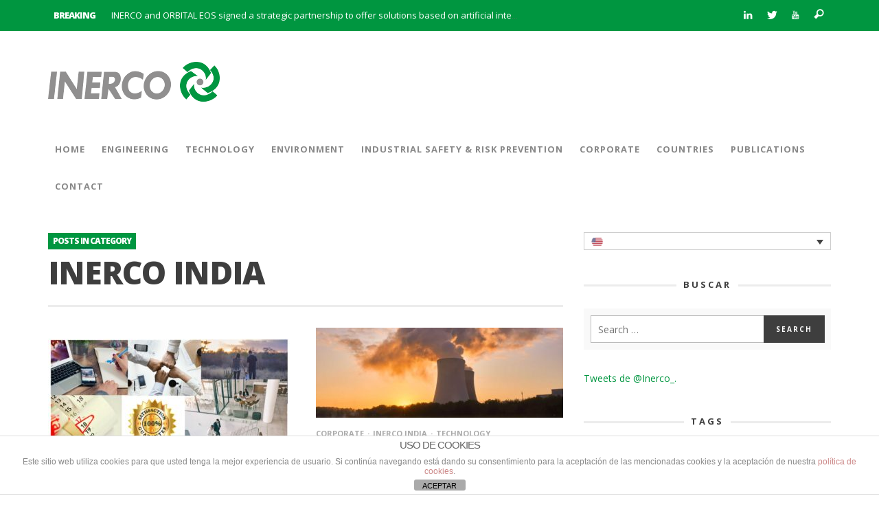

--- FILE ---
content_type: text/html; charset=UTF-8
request_url: https://inercomunicacion.com/en/category/india/
body_size: 20937
content:
<!DOCTYPE html>
<!--[if lte IE 9]> <html class="no-js lt-ie10"  itemscope itemtype="http://schema.org/CollectionPage"  lang="en-US"> <![endif]-->
<!--[if gt IE 9]><!--> <html class="no-js"  itemscope itemtype="http://schema.org/CollectionPage"  lang="en-US"> <!--<![endif]-->
	<head>
		<meta charset="UTF-8">
		<title>INERCO India Archives - Inercomunicación</title>
		
		<!-- WP Header -->
		                        <script>
                            /* You can add more configuration options to webfontloader by previously defining the WebFontConfig with your options */
                            if ( typeof WebFontConfig === "undefined" ) {
                                WebFontConfig = new Object();
                            }
                            WebFontConfig['google'] = {families: ['Open+Sans:300,400,600,700,800,300italic,400italic,600italic,700italic,800italic']};

                            (function() {
                                var wf = document.createElement( 'script' );
                                wf.src = 'https://ajax.googleapis.com/ajax/libs/webfont/1.5.3/webfont.js';
                                wf.type = 'text/javascript';
                                wf.async = 'true';
                                var s = document.getElementsByTagName( 'script' )[0];
                                s.parentNode.insertBefore( wf, s );
                            })();
                        </script>
                        <meta name='robots' content='index, follow, max-image-preview:large, max-snippet:-1, max-video-preview:-1' />
<link rel="alternate" hreflang="es" href="https://inercomunicacion.com/category/inerco-india/" />
<link rel="alternate" hreflang="en" href="https://inercomunicacion.com/en/category/india/" />

	<!-- This site is optimized with the Yoast SEO plugin v22.3 - https://yoast.com/wordpress/plugins/seo/ -->
	<link rel="canonical" href="https://inercomunicacion.com/en/category/india/" />
	<meta property="og:locale" content="en_US" />
	<meta property="og:type" content="article" />
	<meta property="og:title" content="INERCO India Archives - Inercomunicación" />
	<meta property="og:url" content="https://inercomunicacion.com/en/category/india/" />
	<meta property="og:site_name" content="Inercomunicación" />
	<meta name="twitter:card" content="summary_large_image" />
	<meta name="twitter:site" content="@Inerco_" />
	<script type="application/ld+json" class="yoast-schema-graph">{"@context":"https://schema.org","@graph":[{"@type":"CollectionPage","@id":"https://inercomunicacion.com/en/category/india/","url":"https://inercomunicacion.com/en/category/india/","name":"INERCO India Archives - Inercomunicación","isPartOf":{"@id":"https://inercomunicacion.com/#website"},"primaryImageOfPage":{"@id":"https://inercomunicacion.com/en/category/india/#primaryimage"},"image":{"@id":"https://inercomunicacion.com/en/category/india/#primaryimage"},"thumbnailUrl":"https://inercomunicacion.com/es/wp-content/uploads/IMAGEN-v3.jpg","breadcrumb":{"@id":"https://inercomunicacion.com/en/category/india/#breadcrumb"},"inLanguage":"en-US"},{"@type":"ImageObject","inLanguage":"en-US","@id":"https://inercomunicacion.com/en/category/india/#primaryimage","url":"https://inercomunicacion.com/es/wp-content/uploads/IMAGEN-v3.jpg","contentUrl":"https://inercomunicacion.com/es/wp-content/uploads/IMAGEN-v3.jpg","width":1280,"height":720,"caption":"INERCO MODELO HÍBRIDO DE TRABAJO"},{"@type":"BreadcrumbList","@id":"https://inercomunicacion.com/en/category/india/#breadcrumb","itemListElement":[{"@type":"ListItem","position":1,"name":"Home","item":"https://inercomunicacion.com/en/"},{"@type":"ListItem","position":2,"name":"INERCO India"}]},{"@type":"WebSite","@id":"https://inercomunicacion.com/#website","url":"https://inercomunicacion.com/","name":"Inercomunicación","description":"Noticias de INERCO","potentialAction":[{"@type":"SearchAction","target":{"@type":"EntryPoint","urlTemplate":"https://inercomunicacion.com/?s={search_term_string}"},"query-input":"required name=search_term_string"}],"inLanguage":"en-US"}]}</script>
	<!-- / Yoast SEO plugin. -->


<link rel='dns-prefetch' href='//static.addtoany.com' />
<link rel='dns-prefetch' href='//www.googletagmanager.com' />
<link rel="alternate" type="application/rss+xml" title="Inercomunicación &raquo; Feed" href="https://inercomunicacion.com/en/feed/" />
<link rel="alternate" type="application/rss+xml" title="Inercomunicación &raquo; Comments Feed" href="https://inercomunicacion.com/en/comments/feed/" />
<link rel="alternate" type="application/rss+xml" title="Inercomunicación &raquo; INERCO India Category Feed" href="https://inercomunicacion.com/en/category/india/feed/" />
<script type="text/javascript">
/* <![CDATA[ */
window._wpemojiSettings = {"baseUrl":"https:\/\/s.w.org\/images\/core\/emoji\/14.0.0\/72x72\/","ext":".png","svgUrl":"https:\/\/s.w.org\/images\/core\/emoji\/14.0.0\/svg\/","svgExt":".svg","source":{"concatemoji":"https:\/\/inercomunicacion.com\/es\/wp-includes\/js\/wp-emoji-release.min.js?ver=6.4.5"}};
/*! This file is auto-generated */
!function(i,n){var o,s,e;function c(e){try{var t={supportTests:e,timestamp:(new Date).valueOf()};sessionStorage.setItem(o,JSON.stringify(t))}catch(e){}}function p(e,t,n){e.clearRect(0,0,e.canvas.width,e.canvas.height),e.fillText(t,0,0);var t=new Uint32Array(e.getImageData(0,0,e.canvas.width,e.canvas.height).data),r=(e.clearRect(0,0,e.canvas.width,e.canvas.height),e.fillText(n,0,0),new Uint32Array(e.getImageData(0,0,e.canvas.width,e.canvas.height).data));return t.every(function(e,t){return e===r[t]})}function u(e,t,n){switch(t){case"flag":return n(e,"\ud83c\udff3\ufe0f\u200d\u26a7\ufe0f","\ud83c\udff3\ufe0f\u200b\u26a7\ufe0f")?!1:!n(e,"\ud83c\uddfa\ud83c\uddf3","\ud83c\uddfa\u200b\ud83c\uddf3")&&!n(e,"\ud83c\udff4\udb40\udc67\udb40\udc62\udb40\udc65\udb40\udc6e\udb40\udc67\udb40\udc7f","\ud83c\udff4\u200b\udb40\udc67\u200b\udb40\udc62\u200b\udb40\udc65\u200b\udb40\udc6e\u200b\udb40\udc67\u200b\udb40\udc7f");case"emoji":return!n(e,"\ud83e\udef1\ud83c\udffb\u200d\ud83e\udef2\ud83c\udfff","\ud83e\udef1\ud83c\udffb\u200b\ud83e\udef2\ud83c\udfff")}return!1}function f(e,t,n){var r="undefined"!=typeof WorkerGlobalScope&&self instanceof WorkerGlobalScope?new OffscreenCanvas(300,150):i.createElement("canvas"),a=r.getContext("2d",{willReadFrequently:!0}),o=(a.textBaseline="top",a.font="600 32px Arial",{});return e.forEach(function(e){o[e]=t(a,e,n)}),o}function t(e){var t=i.createElement("script");t.src=e,t.defer=!0,i.head.appendChild(t)}"undefined"!=typeof Promise&&(o="wpEmojiSettingsSupports",s=["flag","emoji"],n.supports={everything:!0,everythingExceptFlag:!0},e=new Promise(function(e){i.addEventListener("DOMContentLoaded",e,{once:!0})}),new Promise(function(t){var n=function(){try{var e=JSON.parse(sessionStorage.getItem(o));if("object"==typeof e&&"number"==typeof e.timestamp&&(new Date).valueOf()<e.timestamp+604800&&"object"==typeof e.supportTests)return e.supportTests}catch(e){}return null}();if(!n){if("undefined"!=typeof Worker&&"undefined"!=typeof OffscreenCanvas&&"undefined"!=typeof URL&&URL.createObjectURL&&"undefined"!=typeof Blob)try{var e="postMessage("+f.toString()+"("+[JSON.stringify(s),u.toString(),p.toString()].join(",")+"));",r=new Blob([e],{type:"text/javascript"}),a=new Worker(URL.createObjectURL(r),{name:"wpTestEmojiSupports"});return void(a.onmessage=function(e){c(n=e.data),a.terminate(),t(n)})}catch(e){}c(n=f(s,u,p))}t(n)}).then(function(e){for(var t in e)n.supports[t]=e[t],n.supports.everything=n.supports.everything&&n.supports[t],"flag"!==t&&(n.supports.everythingExceptFlag=n.supports.everythingExceptFlag&&n.supports[t]);n.supports.everythingExceptFlag=n.supports.everythingExceptFlag&&!n.supports.flag,n.DOMReady=!1,n.readyCallback=function(){n.DOMReady=!0}}).then(function(){return e}).then(function(){var e;n.supports.everything||(n.readyCallback(),(e=n.source||{}).concatemoji?t(e.concatemoji):e.wpemoji&&e.twemoji&&(t(e.twemoji),t(e.wpemoji)))}))}((window,document),window._wpemojiSettings);
/* ]]> */
</script>
<style id='wp-emoji-styles-inline-css' type='text/css'>

	img.wp-smiley, img.emoji {
		display: inline !important;
		border: none !important;
		box-shadow: none !important;
		height: 1em !important;
		width: 1em !important;
		margin: 0 0.07em !important;
		vertical-align: -0.1em !important;
		background: none !important;
		padding: 0 !important;
	}
</style>
<link rel='stylesheet' id='wp-block-library-css' href='https://inercomunicacion.com/es/wp-includes/css/dist/block-library/style.min.css?ver=6.4.5' type='text/css' media='all' />
<style id='classic-theme-styles-inline-css' type='text/css'>
/*! This file is auto-generated */
.wp-block-button__link{color:#fff;background-color:#32373c;border-radius:9999px;box-shadow:none;text-decoration:none;padding:calc(.667em + 2px) calc(1.333em + 2px);font-size:1.125em}.wp-block-file__button{background:#32373c;color:#fff;text-decoration:none}
</style>
<style id='global-styles-inline-css' type='text/css'>
body{--wp--preset--color--black: #000000;--wp--preset--color--cyan-bluish-gray: #abb8c3;--wp--preset--color--white: #ffffff;--wp--preset--color--pale-pink: #f78da7;--wp--preset--color--vivid-red: #cf2e2e;--wp--preset--color--luminous-vivid-orange: #ff6900;--wp--preset--color--luminous-vivid-amber: #fcb900;--wp--preset--color--light-green-cyan: #7bdcb5;--wp--preset--color--vivid-green-cyan: #00d084;--wp--preset--color--pale-cyan-blue: #8ed1fc;--wp--preset--color--vivid-cyan-blue: #0693e3;--wp--preset--color--vivid-purple: #9b51e0;--wp--preset--gradient--vivid-cyan-blue-to-vivid-purple: linear-gradient(135deg,rgba(6,147,227,1) 0%,rgb(155,81,224) 100%);--wp--preset--gradient--light-green-cyan-to-vivid-green-cyan: linear-gradient(135deg,rgb(122,220,180) 0%,rgb(0,208,130) 100%);--wp--preset--gradient--luminous-vivid-amber-to-luminous-vivid-orange: linear-gradient(135deg,rgba(252,185,0,1) 0%,rgba(255,105,0,1) 100%);--wp--preset--gradient--luminous-vivid-orange-to-vivid-red: linear-gradient(135deg,rgba(255,105,0,1) 0%,rgb(207,46,46) 100%);--wp--preset--gradient--very-light-gray-to-cyan-bluish-gray: linear-gradient(135deg,rgb(238,238,238) 0%,rgb(169,184,195) 100%);--wp--preset--gradient--cool-to-warm-spectrum: linear-gradient(135deg,rgb(74,234,220) 0%,rgb(151,120,209) 20%,rgb(207,42,186) 40%,rgb(238,44,130) 60%,rgb(251,105,98) 80%,rgb(254,248,76) 100%);--wp--preset--gradient--blush-light-purple: linear-gradient(135deg,rgb(255,206,236) 0%,rgb(152,150,240) 100%);--wp--preset--gradient--blush-bordeaux: linear-gradient(135deg,rgb(254,205,165) 0%,rgb(254,45,45) 50%,rgb(107,0,62) 100%);--wp--preset--gradient--luminous-dusk: linear-gradient(135deg,rgb(255,203,112) 0%,rgb(199,81,192) 50%,rgb(65,88,208) 100%);--wp--preset--gradient--pale-ocean: linear-gradient(135deg,rgb(255,245,203) 0%,rgb(182,227,212) 50%,rgb(51,167,181) 100%);--wp--preset--gradient--electric-grass: linear-gradient(135deg,rgb(202,248,128) 0%,rgb(113,206,126) 100%);--wp--preset--gradient--midnight: linear-gradient(135deg,rgb(2,3,129) 0%,rgb(40,116,252) 100%);--wp--preset--font-size--small: 13px;--wp--preset--font-size--medium: 20px;--wp--preset--font-size--large: 36px;--wp--preset--font-size--x-large: 42px;--wp--preset--spacing--20: 0.44rem;--wp--preset--spacing--30: 0.67rem;--wp--preset--spacing--40: 1rem;--wp--preset--spacing--50: 1.5rem;--wp--preset--spacing--60: 2.25rem;--wp--preset--spacing--70: 3.38rem;--wp--preset--spacing--80: 5.06rem;--wp--preset--shadow--natural: 6px 6px 9px rgba(0, 0, 0, 0.2);--wp--preset--shadow--deep: 12px 12px 50px rgba(0, 0, 0, 0.4);--wp--preset--shadow--sharp: 6px 6px 0px rgba(0, 0, 0, 0.2);--wp--preset--shadow--outlined: 6px 6px 0px -3px rgba(255, 255, 255, 1), 6px 6px rgba(0, 0, 0, 1);--wp--preset--shadow--crisp: 6px 6px 0px rgba(0, 0, 0, 1);}:where(.is-layout-flex){gap: 0.5em;}:where(.is-layout-grid){gap: 0.5em;}body .is-layout-flow > .alignleft{float: left;margin-inline-start: 0;margin-inline-end: 2em;}body .is-layout-flow > .alignright{float: right;margin-inline-start: 2em;margin-inline-end: 0;}body .is-layout-flow > .aligncenter{margin-left: auto !important;margin-right: auto !important;}body .is-layout-constrained > .alignleft{float: left;margin-inline-start: 0;margin-inline-end: 2em;}body .is-layout-constrained > .alignright{float: right;margin-inline-start: 2em;margin-inline-end: 0;}body .is-layout-constrained > .aligncenter{margin-left: auto !important;margin-right: auto !important;}body .is-layout-constrained > :where(:not(.alignleft):not(.alignright):not(.alignfull)){max-width: var(--wp--style--global--content-size);margin-left: auto !important;margin-right: auto !important;}body .is-layout-constrained > .alignwide{max-width: var(--wp--style--global--wide-size);}body .is-layout-flex{display: flex;}body .is-layout-flex{flex-wrap: wrap;align-items: center;}body .is-layout-flex > *{margin: 0;}body .is-layout-grid{display: grid;}body .is-layout-grid > *{margin: 0;}:where(.wp-block-columns.is-layout-flex){gap: 2em;}:where(.wp-block-columns.is-layout-grid){gap: 2em;}:where(.wp-block-post-template.is-layout-flex){gap: 1.25em;}:where(.wp-block-post-template.is-layout-grid){gap: 1.25em;}.has-black-color{color: var(--wp--preset--color--black) !important;}.has-cyan-bluish-gray-color{color: var(--wp--preset--color--cyan-bluish-gray) !important;}.has-white-color{color: var(--wp--preset--color--white) !important;}.has-pale-pink-color{color: var(--wp--preset--color--pale-pink) !important;}.has-vivid-red-color{color: var(--wp--preset--color--vivid-red) !important;}.has-luminous-vivid-orange-color{color: var(--wp--preset--color--luminous-vivid-orange) !important;}.has-luminous-vivid-amber-color{color: var(--wp--preset--color--luminous-vivid-amber) !important;}.has-light-green-cyan-color{color: var(--wp--preset--color--light-green-cyan) !important;}.has-vivid-green-cyan-color{color: var(--wp--preset--color--vivid-green-cyan) !important;}.has-pale-cyan-blue-color{color: var(--wp--preset--color--pale-cyan-blue) !important;}.has-vivid-cyan-blue-color{color: var(--wp--preset--color--vivid-cyan-blue) !important;}.has-vivid-purple-color{color: var(--wp--preset--color--vivid-purple) !important;}.has-black-background-color{background-color: var(--wp--preset--color--black) !important;}.has-cyan-bluish-gray-background-color{background-color: var(--wp--preset--color--cyan-bluish-gray) !important;}.has-white-background-color{background-color: var(--wp--preset--color--white) !important;}.has-pale-pink-background-color{background-color: var(--wp--preset--color--pale-pink) !important;}.has-vivid-red-background-color{background-color: var(--wp--preset--color--vivid-red) !important;}.has-luminous-vivid-orange-background-color{background-color: var(--wp--preset--color--luminous-vivid-orange) !important;}.has-luminous-vivid-amber-background-color{background-color: var(--wp--preset--color--luminous-vivid-amber) !important;}.has-light-green-cyan-background-color{background-color: var(--wp--preset--color--light-green-cyan) !important;}.has-vivid-green-cyan-background-color{background-color: var(--wp--preset--color--vivid-green-cyan) !important;}.has-pale-cyan-blue-background-color{background-color: var(--wp--preset--color--pale-cyan-blue) !important;}.has-vivid-cyan-blue-background-color{background-color: var(--wp--preset--color--vivid-cyan-blue) !important;}.has-vivid-purple-background-color{background-color: var(--wp--preset--color--vivid-purple) !important;}.has-black-border-color{border-color: var(--wp--preset--color--black) !important;}.has-cyan-bluish-gray-border-color{border-color: var(--wp--preset--color--cyan-bluish-gray) !important;}.has-white-border-color{border-color: var(--wp--preset--color--white) !important;}.has-pale-pink-border-color{border-color: var(--wp--preset--color--pale-pink) !important;}.has-vivid-red-border-color{border-color: var(--wp--preset--color--vivid-red) !important;}.has-luminous-vivid-orange-border-color{border-color: var(--wp--preset--color--luminous-vivid-orange) !important;}.has-luminous-vivid-amber-border-color{border-color: var(--wp--preset--color--luminous-vivid-amber) !important;}.has-light-green-cyan-border-color{border-color: var(--wp--preset--color--light-green-cyan) !important;}.has-vivid-green-cyan-border-color{border-color: var(--wp--preset--color--vivid-green-cyan) !important;}.has-pale-cyan-blue-border-color{border-color: var(--wp--preset--color--pale-cyan-blue) !important;}.has-vivid-cyan-blue-border-color{border-color: var(--wp--preset--color--vivid-cyan-blue) !important;}.has-vivid-purple-border-color{border-color: var(--wp--preset--color--vivid-purple) !important;}.has-vivid-cyan-blue-to-vivid-purple-gradient-background{background: var(--wp--preset--gradient--vivid-cyan-blue-to-vivid-purple) !important;}.has-light-green-cyan-to-vivid-green-cyan-gradient-background{background: var(--wp--preset--gradient--light-green-cyan-to-vivid-green-cyan) !important;}.has-luminous-vivid-amber-to-luminous-vivid-orange-gradient-background{background: var(--wp--preset--gradient--luminous-vivid-amber-to-luminous-vivid-orange) !important;}.has-luminous-vivid-orange-to-vivid-red-gradient-background{background: var(--wp--preset--gradient--luminous-vivid-orange-to-vivid-red) !important;}.has-very-light-gray-to-cyan-bluish-gray-gradient-background{background: var(--wp--preset--gradient--very-light-gray-to-cyan-bluish-gray) !important;}.has-cool-to-warm-spectrum-gradient-background{background: var(--wp--preset--gradient--cool-to-warm-spectrum) !important;}.has-blush-light-purple-gradient-background{background: var(--wp--preset--gradient--blush-light-purple) !important;}.has-blush-bordeaux-gradient-background{background: var(--wp--preset--gradient--blush-bordeaux) !important;}.has-luminous-dusk-gradient-background{background: var(--wp--preset--gradient--luminous-dusk) !important;}.has-pale-ocean-gradient-background{background: var(--wp--preset--gradient--pale-ocean) !important;}.has-electric-grass-gradient-background{background: var(--wp--preset--gradient--electric-grass) !important;}.has-midnight-gradient-background{background: var(--wp--preset--gradient--midnight) !important;}.has-small-font-size{font-size: var(--wp--preset--font-size--small) !important;}.has-medium-font-size{font-size: var(--wp--preset--font-size--medium) !important;}.has-large-font-size{font-size: var(--wp--preset--font-size--large) !important;}.has-x-large-font-size{font-size: var(--wp--preset--font-size--x-large) !important;}
.wp-block-navigation a:where(:not(.wp-element-button)){color: inherit;}
:where(.wp-block-post-template.is-layout-flex){gap: 1.25em;}:where(.wp-block-post-template.is-layout-grid){gap: 1.25em;}
:where(.wp-block-columns.is-layout-flex){gap: 2em;}:where(.wp-block-columns.is-layout-grid){gap: 2em;}
.wp-block-pullquote{font-size: 1.5em;line-height: 1.6;}
</style>
<link rel='stylesheet' id='front-estilos-css' href='https://inercomunicacion.com/es/wp-content/plugins/asesor-cookies-para-la-ley-en-espana/html/front/estilos.css?ver=6.4.5' type='text/css' media='all' />
<link rel='stylesheet' id='contact-form-7-css' href='https://inercomunicacion.com/es/wp-content/plugins/contact-form-7/includes/css/styles.css?ver=5.9.3' type='text/css' media='all' />
<link rel='stylesheet' id='bigger-picture-css' href='https://inercomunicacion.com/es/wp-content/plugins/youtube-channel/assets/lib/bigger-picture/css/bigger-picture.min.css?ver=3.23.4' type='text/css' media='all' />
<link rel='stylesheet' id='youtube-channel-css' href='https://inercomunicacion.com/es/wp-content/plugins/youtube-channel/assets/css/youtube-channel.min.css?ver=3.23.4' type='text/css' media='all' />
<link rel='stylesheet' id='wpml-legacy-dropdown-0-css' href='//inercomunicacion.com/es/wp-content/plugins/sitepress-multilingual-cms/templates/language-switchers/legacy-dropdown/style.css?ver=1' type='text/css' media='all' />
<link rel='stylesheet' id='wpml-legacy-dropdown-click-0-css' href='//inercomunicacion.com/es/wp-content/plugins/sitepress-multilingual-cms/templates/language-switchers/legacy-dropdown-click/style.css?ver=1' type='text/css' media='all' />
<style id='wpml-legacy-dropdown-click-0-inline-css' type='text/css'>
.wpml-ls-statics-shortcode_actions{background-color:#eeeeee;}.wpml-ls-statics-shortcode_actions, .wpml-ls-statics-shortcode_actions .wpml-ls-sub-menu, .wpml-ls-statics-shortcode_actions a {border-color:#cdcdcd;}.wpml-ls-statics-shortcode_actions a {color:#444444;background-color:#ffffff;}.wpml-ls-statics-shortcode_actions a:hover,.wpml-ls-statics-shortcode_actions a:focus {color:#000000;background-color:#eeeeee;}.wpml-ls-statics-shortcode_actions .wpml-ls-current-language>a {color:#444444;background-color:#ffffff;}.wpml-ls-statics-shortcode_actions .wpml-ls-current-language:hover>a, .wpml-ls-statics-shortcode_actions .wpml-ls-current-language>a:focus {color:#000000;background-color:#eeeeee;}
</style>
<link rel='stylesheet' id='wpml-legacy-post-translations-0-css' href='//inercomunicacion.com/es/wp-content/plugins/sitepress-multilingual-cms/templates/language-switchers/legacy-post-translations/style.css?ver=1' type='text/css' media='all' />
<link rel='stylesheet' id='wpml-menu-item-0-css' href='//inercomunicacion.com/es/wp-content/plugins/sitepress-multilingual-cms/templates/language-switchers/menu-item/style.css?ver=1' type='text/css' media='all' />
<link rel='stylesheet' id='cms-navigation-style-base-css' href='https://inercomunicacion.com/es/wp-content/plugins/wpml-cms-nav/res/css/cms-navigation-base.css?ver=1.5.0' type='text/css' media='screen' />
<link rel='stylesheet' id='cms-navigation-style-css' href='https://inercomunicacion.com/es/wp-content/plugins/wpml-cms-nav/res/css/cms-navigation.css?ver=1.5.0' type='text/css' media='screen' />
<link rel='stylesheet' id='vwcss-icon-iconic-css' href='https://inercomunicacion.com/es/wp-content/themes/sprout/components/font-icons/iconic/css/iconic.css?ver=1.8.7' type='text/css' media='all' />
<link rel='stylesheet' id='vwcss-icon-social-css' href='https://inercomunicacion.com/es/wp-content/themes/sprout/components/font-icons/social-icons/css/zocial.css?ver=1.8.7' type='text/css' media='all' />
<link rel='stylesheet' id='vwcss-bootstrap-css' href='https://inercomunicacion.com/es/wp-content/themes/sprout/css/bootstrap.css?ver=1.8.7' type='text/css' media='all' />
<link rel='stylesheet' id='vwcss-mmenu-css' href='https://inercomunicacion.com/es/wp-content/themes/sprout/js/jquery-mmenu/css/jquery.mmenu.custom.css?ver=1.8.7' type='text/css' media='all' />
<link rel='stylesheet' id='vwcss-theme-root-css' href='https://inercomunicacion.com/es/wp-content/themes/sprout/style.css?ver=1.8.7' type='text/css' media='all' />
<link rel='stylesheet' id='vwcss-theme-css' href='https://inercomunicacion.com/es/wp-content/themes/sprout-child/style.css?ver=1.8.7' type='text/css' media='all' />
<link rel='stylesheet' id='addtoany-css' href='https://inercomunicacion.com/es/wp-content/plugins/add-to-any/addtoany.min.css?ver=1.16' type='text/css' media='all' />
<script type="text/javascript" id="addtoany-core-js-before">
/* <![CDATA[ */
window.a2a_config=window.a2a_config||{};a2a_config.callbacks=[];a2a_config.overlays=[];a2a_config.templates={};
a2a_config.templates.email = {
    subject: "Check this out: ${title}",
    body: "Click the link:\n${link}"
};
/* ]]> */
</script>
<script type="text/javascript" async src="https://static.addtoany.com/menu/page.js" id="addtoany-core-js"></script>
<script type="text/javascript" src="https://inercomunicacion.com/es/wp-includes/js/jquery/jquery.min.js?ver=3.7.1" id="jquery-core-js"></script>
<script type="text/javascript" src="https://inercomunicacion.com/es/wp-includes/js/jquery/jquery-migrate.min.js?ver=3.4.1" id="jquery-migrate-js"></script>
<script type="text/javascript" async src="https://inercomunicacion.com/es/wp-content/plugins/add-to-any/addtoany.min.js?ver=1.1" id="addtoany-jquery-js"></script>
<script type="text/javascript" id="front-principal-js-extra">
/* <![CDATA[ */
var cdp_cookies_info = {"url_plugin":"https:\/\/inercomunicacion.com\/es\/wp-content\/plugins\/asesor-cookies-para-la-ley-en-espana\/plugin.php","url_admin_ajax":"https:\/\/inercomunicacion.com\/es\/wp-admin\/admin-ajax.php"};
/* ]]> */
</script>
<script type="text/javascript" src="https://inercomunicacion.com/es/wp-content/plugins/asesor-cookies-para-la-ley-en-espana/html/front/principal.js?ver=6.4.5" id="front-principal-js"></script>
<script type="text/javascript" src="//inercomunicacion.com/es/wp-content/plugins/sitepress-multilingual-cms/templates/language-switchers/legacy-dropdown/script.js?ver=1" id="wpml-legacy-dropdown-0-js"></script>
<script type="text/javascript" src="//inercomunicacion.com/es/wp-content/plugins/sitepress-multilingual-cms/templates/language-switchers/legacy-dropdown-click/script.js?ver=1" id="wpml-legacy-dropdown-click-0-js"></script>

<!-- Google Analytics snippet added by Site Kit -->
<script type="text/javascript" src="https://www.googletagmanager.com/gtag/js?id=GT-NFRNTXL" id="google_gtagjs-js" async></script>
<script type="text/javascript" id="google_gtagjs-js-after">
/* <![CDATA[ */
window.dataLayer = window.dataLayer || [];function gtag(){dataLayer.push(arguments);}
gtag('set', 'linker', {"domains":["inercomunicacion.com"]} );
gtag("js", new Date());
gtag("set", "developer_id.dZTNiMT", true);
gtag("config", "GT-NFRNTXL");
/* ]]> */
</script>

<!-- End Google Analytics snippet added by Site Kit -->
<link rel="https://api.w.org/" href="https://inercomunicacion.com/en/wp-json/" /><link rel="alternate" type="application/json" href="https://inercomunicacion.com/en/wp-json/wp/v2/categories/231/" /><link rel="EditURI" type="application/rsd+xml" title="RSD" href="https://inercomunicacion.com/es/xmlrpc.php?rsd" />
<meta name="generator" content="WordPress 6.4.5" />
<meta name="generator" content="WPML ver:4.2.1 stt:1,2;" />
<script type="text/javascript">var ajaxurl="https://inercomunicacion.com/es/wp-admin/admin-ajax.php";</script><meta name="generator" content="Site Kit by Google 1.123.1" /><script>
    (function(h,o,t,j,a,r){
        h.hj=h.hj||function(){(h.hj.q=h.hj.q||[]).push(arguments)};
        h._hjSettings={hjid:1695269,hjsv:6};
        a=o.getElementsByTagName('head')[0];
        r=o.createElement('script');r.async=1;
        r.src=t+h._hjSettings.hjid+j+h._hjSettings.hjsv;
        a.appendChild(r);
    })(window,document,'https://static.hotjar.com/c/hotjar-','.js?sv=');
</script>		<!-- Facebook Integration -->

		<meta property="og:site_name" content="Inercomunicación">

					<meta property="og:title" content="Inercomunicación">
			<meta property="og:description" content="Noticias de INERCO">
			<meta property="og:url" content="https://inercomunicacion.com/en/"/>

		
		<!-- End Facebook Integration -->
		<!-- Site Meta From Theme -->
<link rel="profile" href="http://gmpg.org/xfn/11">

<link rel="pingback" href="https://inercomunicacion.com/es/xmlrpc.php">


<link href="//www.google-analytics.com" rel="dns-prefetch">

<meta name="viewport" content="width=device-width,initial-scale=1.0,user-scalable=yes">

<link rel="shortcut icon" href="https://inercomunicacion.com/es/wp-content/uploads/favicon_INERCO_16.png">		
<link rel="apple-touch-icon" href="https://inercomunicacion.com/es/wp-content/uploads/favicon_INERCO_57.png">
<link rel="apple-touch-icon" sizes="114x114" href="https://inercomunicacion.com/es/wp-content/uploads/favicon_INERCO_114.png">
<link rel="apple-touch-icon" sizes="72x72" href="https://inercomunicacion.com/es/wp-content/uploads/favicon_INERCO_72.png">
<link rel="apple-touch-icon" sizes="144x144" href="https://inercomunicacion.com/es/wp-content/uploads/favicon_INERCO_144.png">
<!-- HTML5 shim and Respond.js IE8 support of HTML5 elements and media queries -->
<!--[if lt IE 9]>
	<script src="//cdnjs.cloudflare.com/ajax/libs/html5shiv/3.7/html5shiv.min.js"></script>
	<script src="//cdnjs.cloudflare.com/ajax/libs/respond.js/1.4.2/respond.min.js"></script>
<![endif]-->

<!-- End Site Meta From Theme --><meta name="generator" content="Elementor 3.20.3; features: e_optimized_assets_loading, additional_custom_breakpoints, block_editor_assets_optimize, e_image_loading_optimization; settings: css_print_method-external, google_font-enabled, font_display-auto">
		<style id="vw-custom-font" type="text/css">
						
					</style>
			<!-- Theme's Custom CSS -->
	<style type="text/css">
		
		a, a:hover,
		.vw-page-title-box .vw-label,
		.vw-post-categories a,
		.vw-page-subtitle,
		.vw-review-total-score,
		.vw-breaking-news-date,
		.vw-date-box-date,
		.vw-post-style-classic .vw-post-box-title a:hover,
		.vw-post-likes-count.vw-post-liked .vw-icon,
		.vw-menu-location-bottom .main-menu-link:hover,
		.vw-accordion-header.ui-accordion-header-active span,
		.vw-404-text,
		#wp-calendar thead,
		.vw-accordion .ui-state-hover span,
		.vw-breadcrumb a:hover,
		.vw-post-tabed-tab.ui-state-active, .vw-post-tabed-tab.ui-state-hover a,
		.vw-tabs.vw-style-top-tab .vw-tab-title.active,
		h1 em, h2 em, h3 em, h4 em, h5 em, h6 em
		{
			color: #009640;
		}

		.vw-site-social-profile-icon:hover,
		.vw-breaking-news-label,
		.vw-author-socials a:hover,
		.vw-post-style-box:hover,
		.vw-post-box:hover .vw-post-format-icon i,
		.vw-gallery-direction-button:hover,
		.widget_tag_cloud .tagcloud a:hover,
		.vw-page-navigation-pagination .page-numbers:hover,
		.vw-page-navigation-pagination .page-numbers.current,
		#wp-calendar tbody td:hover,
		.vw-widget-category-post-count,
		.vwspc-section-full-page-link:hover .vw-button,
		
		.vw-tag-links a,
		.vw-hamburger-icon:hover,
		.pace .pace-progress,
		.vw-review-summary-bar .vw-review-score,
		.vw-review-total-score span, .vw-review-score-percentage .vw-review-item-score, .vw-review-score-points .vw-review-item-score,
		.vw-pricing-featured .vw-pricing-header,
		.vw-bxslider .bx-prev:hover, .vw-bxslider .bx-next:hover,
		.no-touch input[type=button]:hover, .no-touch input[type=submit]:hover, .no-touch button:hover, .no-touch .vw-button:hover,
		.vw-page-content .vw-page-title-box .vw-label,
		.vw-breaking-news-title,
		.vw-post-style-small-left-thumbnail .vw-post-view-count,
		.vw-quote-icon,
		.vw-dropcap-circle, .vw-dropcap-box,
		.vw-accordion .ui-icon:before,
		.vw-post-categories .vw-sticky-link,
		.vw-pagination-load-more:hover
		{
			background-color: #009640;
		}

		.vw-about-author-section .vw-author-name,
		.vw-post-meta-large .vw-date-box,
		#wp-calendar caption,
		.vw-widget-feedburner-text,
		.vw-login-title,
		.widget_search label,
		.widget_vw_widget_author .vw-widget-author-title
		{
			border-color: #009640;
		}

		.vw-menu-location-top.sf-arrows .main-menu-link.sf-with-ul:after {
			border-top-color: #ffffff;
		}
		.vw-menu-location-top.sf-arrows .sub-menu-link.sf-with-ul:after {
			border-left-color: #ffffff;
		}

		.sf-arrows > li > .sf-with-ul:focus:after, .sf-arrows > li:hover > .sf-with-ul:after, .sf-arrows > .sfHover > .sf-with-ul:after {
			border-top-color: #009640 !important;
		}

		.vw-menu-location-top .main-menu-link,
		.vw-top-bar .vw-site-social-profile-icon,
		.vw-top-bar-right .vw-cart-button, .vw-top-bar-right .vw-instant-search-buton {
			color: #ffffff;
		}
		
		.vw-menu-location-main .main-menu-item.current-menu-item,
		.vw-menu-location-main .main-menu-item.current-menu-parent,
		.vw-menu-location-main .main-menu-item.current-menu-ancestor {
			background-color: #ffffff;
			color: #888888;
		}

		.vw-menu-location-top .main-menu-item:hover .main-menu-link {
			color: #888888;
		}

				.vw-site-header-style-left-logo-right-menu .vw-logo-wrapper {
			min-width: 250px;
		}
		
		.rtl .vw-menu-additional-logo img {
			margin-left: 0;
			margin-right: 10px;
		}

		/* Header font */
		input[type=button], input[type=submit], button, .vw-button,
		.vw-header-font-family,
		.vw-copyright {
			font-family: Open Sans;
		}

		/* Body font */
		.vw-breaking-news-link {
			font-family: Open Sans;
		}

		.vw-page-title-section.vw-has-background .col-sm-12 {
			padding-top: 150px;
		}

		.vw-sticky-wrapper.is-sticky .vw-menu-main-wrapper.vw-sticky {
			background-color: rgba(255,255,255,0.95);
		}

		/* WooCommerce */
		
		.woocommerce ul.products li.product .price, .woocommerce-page ul.products li.product .price,
		.woocommerce #content div.product p.price, .woocommerce #content div.product span.price, .woocommerce div.product p.price, .woocommerce div.product span.price, .woocommerce-page #content div.product p.price, .woocommerce-page #content div.product span.price, .woocommerce-page div.product p.price, .woocommerce-page div.product span.price,
		.woocommerce .widget_shopping_cart .widget_shopping_cart_content .total .amount, .woocommerce-page .widget_shopping_cart .widget_shopping_cart_content .total .amount,
		.woocommerce .product_list_widget .quantity, .woocommerce .product_list_widget .amount, .woocommerce-page .product_list_widget .quantity, .woocommerce-page .product_list_widget .amount
		{
			color: #009640;
		}

		.woocommerce .widget_layered_nav_filters ul li a, .woocommerce-page .widget_layered_nav_filters ul li a,
		.widget_product_tag_cloud .tagcloud a:hover, .widget_tag_cloud .tagcloud a:hover,
		woocommerce #content input.button:hover, .woocommerce #respond input#submit:hover, .woocommerce a.button:hover, .woocommerce button.button:hover, .woocommerce input.button:hover, .woocommerce-page #content input.button:hover, .woocommerce-page #respond input#submit:hover, .woocommerce-page a.button:hover, .woocommerce-page button.button:hover, .woocommerce-page input.button:hover, .woocommerce #content input.button.alt:hover, .woocommerce #respond input#submit.alt:hover, .woocommerce a.button.alt:hover, .woocommerce button.button.alt:hover, .woocommerce input.button.alt:hover, .woocommerce-page #content input.button.alt:hover, .woocommerce-page #respond input#submit.alt:hover, .woocommerce-page a.button.alt:hover, .woocommerce-page button.button.alt:hover, .woocommerce-page input.button.alt:hover,
		.woocommerce span.onsale, .woocommerce-page span.onsale,
		.vw-cart-button-count
		{
			background-color: #009640;
		}

		/* bbPress */
		#bbpress-forums .bbp-forum-title {
			color: #3e3e3e;
		}

		/* buddypress */
		#buddypress div.item-list-tabs ul li.current a:hover, #buddypress div.item-list-tabs ul li.selected a:hover,
		#buddypress .comment-reply-link:hover, #buddypress a.button:hover, #buddypress button:hover, #buddypress div.generic-button a:hover, #buddypress input[type=button]:hover, #buddypress input[type=reset]:hover, #buddypress input[type=submit]:hover, #buddypress ul.button-nav li a:hover, a.bp-title-button:hover
		{
			background-color: #009640;
		}

		/* Custom Styles */
		b, strong {
  font-weight: bold;
  color: #009640;
}

p {text-align: justify;}

.boton-prensa {
background-color: #009640;
color:#fff;
font-weight:700;
padding: 10px 15px;
text-align: center;
}
.boton-prensa a {
color:#ffffff;
text-decoration:none;
}

.vw-header-ads-banner {    width: 90%;}

.vw-breaking-news-bar a{color:#ffffff;}
.vw-social-counter-linkedin .vw-social-counter-icon {
    background-color: #007bb6;
    color: #FFFFFF;
}
.vw-social-counter-linkedin:hover .vw-social-counter-icon {
    background-color: #2a90bf;
}
.vw-social-counter-linkedin:hover .vw-social-counter-count {
    color: #007bb6;
}
.vw-social-counter {
  width: 25%;
  min-width: 50px;
  display: inline-block;
  margin-bottom: 15px;
  margin-left: auto;
  margin-right: auto;
}

.alerta {color: #009640;}

.wpml-ls-legacy-dropdown {
    width: 100%;
    max-width: 100%;
}

#comments {
    display: none;
}

.background {background: url("/es/wp-content/uploads/Cabecera-Premio-INERCO-Startups.jpg") no-repeat; background-size:contain;
background-position:center;}

/*FORMULARIO A DOS COLUMNAS*/
#responsive-form{
	max-width:900px /*-- cambiar esto para conseguir el ancho de la forma deseada --*/;
	margin:0 auto;
        width:100%;
}
.form-row{
	width: 100%;
}
.column-half, .column-full{
	float: left;
	position: relative;
	padding: 0.65rem;
	width:100%;
	-webkit-box-sizing: border-box;
        -moz-box-sizing: border-box;
        box-sizing: border-box
}
.clearfix:after {
	content: "";
	display: table;
	clear: both;
}


.vw-post-style-block .vw-post-box-title {
    text-transform: none;
}

/* Estilo de Titulares Slider   */
.vw-box-3-left .vw-post-box-title {
    font-size: 26px;
    text-transform: none !important;
    letter-spacing: 0px !important;
}

.vw-post-style-slide .vw-post-box-title {
    font-size: 15px;
        text-transform: none !important;
    letter-spacing: 0px !important;
}

.vw-main-post .entry-title {
    text-transform: none;
}

.vw-post-box .vw-post-categories {
    line-height: 1.5;
    margin-bottom: 5px;
}

/**---------------- Media query ----------------**/
@media only screen and (min-width: 48em) { 
	.column-half{
		width: 50%;
	}
}	</style>
	<!-- End Theme's Custom CSS -->
	<style type="text/css" title="dynamic-css" class="options-output">.vw-site-header-inner{padding-top:15px;padding-bottom:10px;}h1, h2, h3, h4, h5, h6, .vw-header-font,.vw-post-box.vw-post-format-link a,.vw-social-counter-count,.vw-page-navigation-pagination .page-numbers,#wp-calendar caption,.vw-accordion-header-text,.vw-tab-title,.vw-review-item-title,.vw-pagination-load-more{font-family:"Open Sans";text-transform:uppercase;letter-spacing:-1px;font-weight:800;font-style:normal;color:#3e3e3e;opacity: 1;visibility: visible;-webkit-transition: opacity 0.24s ease-in-out;-moz-transition: opacity 0.24s ease-in-out;transition: opacity 0.24s ease-in-out;}.wf-loading h1, h2, h3, h4, h5, h6, .vw-header-font,.wf-loading .vw-post-box.vw-post-format-link a,.wf-loading .vw-social-counter-count,.wf-loading .vw-page-navigation-pagination .page-numbers,.wf-loading #wp-calendar caption,.wf-loading .vw-accordion-header-text,.wf-loading .vw-tab-title,.wf-loading .vw-review-item-title,.wf-loading .vw-pagination-load-more,{opacity: 0;}.ie.wf-loading h1, h2, h3, h4, h5, h6, .vw-header-font,.ie.wf-loading .vw-post-box.vw-post-format-link a,.ie.wf-loading .vw-social-counter-count,.ie.wf-loading .vw-page-navigation-pagination .page-numbers,.ie.wf-loading #wp-calendar caption,.ie.wf-loading .vw-accordion-header-text,.ie.wf-loading .vw-tab-title,.ie.wf-loading .vw-review-item-title,.ie.wf-loading .vw-pagination-load-more,{visibility: hidden;}.vw-menu-location-main .main-menu-link{font-family:"Open Sans";letter-spacing:1px;font-weight:700;font-style:normal;color:#fff;font-size:13px;opacity: 1;visibility: visible;-webkit-transition: opacity 0.24s ease-in-out;-moz-transition: opacity 0.24s ease-in-out;transition: opacity 0.24s ease-in-out;}.wf-loading .vw-menu-location-main .main-menu-link,{opacity: 0;}.ie.wf-loading .vw-menu-location-main .main-menu-link,{visibility: hidden;}body,cite{font-family:"Open Sans";font-weight:400;font-style:normal;color:#666666;font-size:14px;opacity: 1;visibility: visible;-webkit-transition: opacity 0.24s ease-in-out;-moz-transition: opacity 0.24s ease-in-out;transition: opacity 0.24s ease-in-out;}.wf-loading body,.wf-loading cite,{opacity: 0;}.ie.wf-loading body,.ie.wf-loading cite,{visibility: hidden;}.vw-logo-link{margin-top:30px;margin-right:0;margin-bottom:30px;margin-left:0;}.vw-menu-additional-logo img{margin-top:8px;margin-right:0;margin-bottom:10px;margin-left:10px;}.vw-site-header,.vw-site-header-background{background-color:transparent;}.vw-site-wrapper,.vw-page-navigation-pagination{background-color:#ffffff;}.vw-top-bar{background:#009640;}.vw-menu-location-top .sub-menu,.vw-menu-location-top .main-menu-item:hover .main-menu-link{background:#ffffff;}.vw-menu-location-top .sub-menu-link{color:#009640;}.vw-menu-location-top .sub-menu-link:hover{color:#888888;}.vw-menu-location-top .sub-menu-link:hover{background:#009640;}.vw-menu-main-wrapper{background:rgba(255,255,255,0);}.vw-menu-location-main .main-menu-item{color:#888888;}.vw-menu-location-main .main-menu-item:hover{color:#111111;}.vw-menu-location-main .main-menu-item:hover .main-menu-link{background:#ffffff;}.vw-menu-location-main .sub-menu{background:#ffffff;}.vw-menu-location-main .sub-menu-link{color:#111111;}.vw-menu-location-main .sub-menu-link:hover{color:#009640;}.vw-menu-location-main .sub-menu-link:hover{background:#ffffff;}.vw-site-footer{background-color:#90908f;}.vw-site-footer-sidebars h1,.vw-site-footer-sidebars h2,.vw-site-footer-sidebars h3,.vw-site-footer-sidebars h4,.vw-site-footer-sidebars h5,.vw-site-footer-sidebars h6,.vw-site-footer-sidebars .widget-title,.vw-site-footer-sidebars .vw-widget-category-title{color:#ffffff;}.vw-site-footer-sidebars{color:#dcdcdc;}.vw-bottom-bar{background:#111111;}.vw-bottom-bar{color:#b4b4b4;}</style>		<!-- End WP Header -->

	</head>
	<body id="site-top" class="archive category category-india category-231 vw-site-enable-sticky-menu vw-site-layout-full-width elementor-default elementor-kit-9201">

		<!-- Site Wrapper -->
		<div class="vw-site-wrapper">

			<!-- Top Bar -->
<div class="vw-top-bar vw-top-bar-breaking-social">

	<div class="container">
		<div class="row">
			<div class="col-sm-12">
				<div class="vw-top-bar-inner">

					<div class="vw-top-bar-left">
						<div class="vw-breaking-news-bar">
	<div class="vw-breaking-news">
		<span class="vw-breaking-news-title vw-header-font">BREAKING</span>

		<ul class="vw-breaking-news-list">

			
			
				<li><a href="https://inercomunicacion.com/en/inerco-ha-acogido-en-su-sede-central-la-celebracion-del-comite-permanente-de-feique-y-el-almuerzo-de-trabajo-posterior-con-el-consejero-juan-bravo/" rel="bookmark">INERCO received the meeting of the Permanent Committee of FEIQUE and the working lunch with the Director Juan Bravo at its headquarters</a></li>

			
				<li><a href="https://inercomunicacion.com/en/inerco-and-orbital-eos-signed-a-strategic-partnership-to-offer-solutions-based-on-artificial-intelligence-remote-sensing-and-advanced-analytics-of-satellite-images/" rel="bookmark">INERCO and ORBITAL EOS signed a strategic partnership to offer solutions based on artificial intelligence, remote sensing and advanced analytics of satellite images</a></li>

			
				<li><a href="https://inercomunicacion.com/en/inerco-meets-with-the-general-director-of-energy-of-the-junta-de-andalucia-with-the-aim-of-identifying-lines-of-collaboration-for-the-sustainable-industrial-development-of-andalusia/" rel="bookmark">INERCO meets with the General Director of Energy of the Junta de Andalucía with the aim of identifying lines of collaboration for the sustainable industrial development of Andalusia</a></li>

			
				<li><a href="https://inercomunicacion.com/en/inerco-is-committed-to-a-new-hybrid-work-model-and-open-space-offices-based-on-flexibility/" rel="bookmark">INERCO is committed to a new hybrid work model  and open space offices based on flexibility</a></li>

			
				<li><a href="https://inercomunicacion.com/en/inerco-met-the-commissioner-for-climate-change-and-energy-model-with-the-aim-of-promoting-lines-of-collaboration-for-the-sustainable-industrial-development-of-andalusia/" rel="bookmark">INERCO met the Commissioner for Climate Change and Energy Model with the aim of promoting lines of collaboration for the sustainable industrial development of Andalusia</a></li>

			
				<li><a href="https://inercomunicacion.com/en/inerco-will-offer-reach-consulting-services-in-the-united-kingdom-with-its-new-strategic-partner-artimino/" rel="bookmark">INERCO will offer REACH consulting services in the United Kingdom with its new strategic partner ARTIMINO</a></li>

			
				<li><a href="https://inercomunicacion.com/en/inerco-participated-in-conama-in-the-session-on-emission-rights-trading-2021-2030-joining-efforts-before-the-european-green-deal/" rel="bookmark">INERCO participated in CONAMA, in the session on Emission Rights Trading 2021-2030: Joining efforts before the European Green Deal</a></li>

			
				<li><a href="https://inercomunicacion.com/en/inerco-participated-in-conama-in-the-session-on-the-role-of-the-directive-on-industrial-emissions-in-the-taxonomy-of-sustainable-investments/" rel="bookmark">INERCO participated in CONAMA in the session on the role of the Directive on Industrial Emissions in the taxonomy of sustainable investments</a></li>

			
		</ul>
	</div>
</div>					</div>
					
					<div class="vw-top-bar-right">
						<span class="vw-site-social-profile"><a class="vw-site-social-profile-icon vw-site-social-linkedin" href="https://www.linkedin.com/company/inerco-s.a." target="_blank" title="LinkedIn"><i class="vw-icon icon-social-linkedin"></i></a><a class="vw-site-social-profile-icon vw-site-social-twitter" href="https://twitter.com/Inerco_" target="_blank" title="Twitter"><i class="vw-icon icon-social-twitter"></i></a><a class="vw-site-social-profile-icon vw-site-social-youtube" href="https://www.youtube.com/channel/UCkGls-e-j4V57RWNJNKAS1g" target="_blank" title="Youtube"><i class="vw-icon icon-social-youtube"></i></a></span>
								<span class="vw-instant-search-buton main-menu-item">
			<a class="vw-instant-search-buton main-menu-link"><i class="vw-icon icon-iconic-search"></i></a>
		</span>
							</div>

				</div>
			</div>
		</div>
	</div>

</div>
<!-- End Top Bar -->
			<!-- Site Header : Left Logo -->
<header class="vw-site-header vw-site-header-style-left-logo clearfix"  itemscope itemtype="http://schema.org/WPHeader" >
	<div class="container">
		<div class="row">
			<div class="col-sm-12">
				<div class="vw-site-header-inner">
					<!-- Logo -->
<div class="vw-logo-wrapper vw-has-logo">
	
	<a class="vw-logo-link" href="https://inercomunicacion.com/en/"  itemprop="url" >
		
		<!-- Site Logo -->
		
			<!-- Retina Site Logo -->
							<img class="vw-logo-2x" src="https://inercomunicacion.com/es/wp-content/uploads/Logotipo-INERCO-retina.png" width="250" height="60" alt="Inercomunicación"  itemprop="image" >
			
			<img class="vw-logo" src="https://inercomunicacion.com/es/wp-content/uploads/Logotipo-INERCO.png" width="250" height="60" alt="Inercomunicación"  itemprop="image" >

			</a>

</div>
<!-- End Logo -->
					<div class="vw-mobile-nav-button-wrapper">
						<span class="vw-mobile-nav-button">
							<span class="vw-hamburger-icon"><span></span></span>
						</span>
					</div>
				
									</div>
			</div>
		</div>
	</div>

	<!-- Main Menu -->
<nav id="vw-menu-main" class="vw-menu-main-wrapper is-not-sticky"  itemscope itemtype="http://schema.org/SiteNavigationElement" >
	<div class="container">
		<div class="row">
			<div class="col-sm-12">
				
				<div class=" vw-menu-main-inner">

					<ul id="menu-principal-en" class="vw-menu vw-menu-location-main vw-menu-type-mega-post"><li class="nav-menu-item-2427 main-menu-item  menu-item-even menu-item-depth-0 menu-item menu-item-type-post_type menu-item-object-page menu-item-home vw-mega-menu-type-classic"><a  href="https://inercomunicacion.com/en/" class="menu-link main-menu-link"  itemprop="url"  ><span>Home</span></a></li>
<li class="nav-menu-item-2393 main-menu-item  menu-item-even menu-item-depth-0 menu-item menu-item-type-taxonomy menu-item-object-category vw-mega-menu-type-classic vw-cat-id-121"><a  href="https://inercomunicacion.com/en/category/engineering/" class="menu-link main-menu-link"  itemprop="url"  ><span>Engineering</span></a></li>
<li class="nav-menu-item-2394 main-menu-item  menu-item-even menu-item-depth-0 menu-item menu-item-type-taxonomy menu-item-object-category vw-mega-menu-type-classic vw-cat-id-147"><a  href="https://inercomunicacion.com/en/category/technology/" class="menu-link main-menu-link"  itemprop="url"  ><span>Technology</span></a></li>
<li class="nav-menu-item-2395 main-menu-item  menu-item-even menu-item-depth-0 menu-item menu-item-type-taxonomy menu-item-object-category vw-mega-menu-type-classic vw-cat-id-122"><a  href="https://inercomunicacion.com/en/category/environment/" class="menu-link main-menu-link"  itemprop="url"  ><span>Environment</span></a></li>
<li class="nav-menu-item-2396 main-menu-item  menu-item-even menu-item-depth-0 menu-item menu-item-type-taxonomy menu-item-object-category vw-mega-menu-type-classic vw-cat-id-129"><a  href="https://inercomunicacion.com/en/category/industrial-safety-and-risk-prevention/" class="menu-link main-menu-link"  itemprop="url"  ><span>Industrial Safety &#038; Risk Prevention</span></a></li>
<li class="nav-menu-item-2397 main-menu-item  menu-item-even menu-item-depth-0 menu-item menu-item-type-taxonomy menu-item-object-category vw-mega-menu-type-classic vw-cat-id-105"><a  href="https://inercomunicacion.com/en/category/corporate/" class="menu-link main-menu-link"  itemprop="url"  ><span>Corporate</span></a></li>
<li class="nav-menu-item-2334 main-menu-item  menu-item-even menu-item-depth-0 menu-item menu-item-type-custom menu-item-object-custom current-menu-ancestor current-menu-parent menu-item-has-children vw-mega-menu-type-classic"><a  href="#" class="menu-link main-menu-link"  itemprop="url"  ><span>Countries</span></a><div class="sub-menu-wrapper">
<ul class="sub-menu menu-odd  menu-depth-1">
	<li class="nav-menu-item-2398 sub-menu-item  menu-item-odd menu-item-depth-1 menu-item menu-item-type-taxonomy menu-item-object-category"><a  href="https://inercomunicacion.com/en/category/brazil/" class="menu-link sub-menu-link"  itemprop="url"  ><span>INERCO Brazil</span></a></li>
	<li class="nav-menu-item-2399 sub-menu-item  menu-item-odd menu-item-depth-1 menu-item menu-item-type-taxonomy menu-item-object-category"><a  href="https://inercomunicacion.com/en/category/chile/" class="menu-link sub-menu-link"  itemprop="url"  ><span>INERCO Chile</span></a></li>
	<li class="nav-menu-item-2400 sub-menu-item  menu-item-odd menu-item-depth-1 menu-item menu-item-type-taxonomy menu-item-object-category"><a  href="https://inercomunicacion.com/en/category/colombia/" class="menu-link sub-menu-link"  itemprop="url"  ><span>INERCO Colombia</span></a></li>
	<li class="nav-menu-item-9818 sub-menu-item  menu-item-odd menu-item-depth-1 menu-item menu-item-type-taxonomy menu-item-object-category current-menu-item"><a  href="https://inercomunicacion.com/en/category/india/" class="menu-link sub-menu-link"  itemprop="url"  ><span>INERCO India</span></a></li>
	<li class="nav-menu-item-2401 sub-menu-item  menu-item-odd menu-item-depth-1 menu-item menu-item-type-taxonomy menu-item-object-category"><a  href="https://inercomunicacion.com/en/category/spain/" class="menu-link sub-menu-link"  itemprop="url"  ><span>INERCO Spain</span></a></li>
	<li class="nav-menu-item-2402 sub-menu-item  menu-item-odd menu-item-depth-1 menu-item menu-item-type-taxonomy menu-item-object-category"><a  href="https://inercomunicacion.com/en/category/mexico/" class="menu-link sub-menu-link"  itemprop="url"  ><span>INERCO Mexico</span></a></li>
	<li class="nav-menu-item-2403 sub-menu-item  menu-item-odd menu-item-depth-1 menu-item menu-item-type-taxonomy menu-item-object-category"><a  href="https://inercomunicacion.com/en/category/peru/" class="menu-link sub-menu-link"  itemprop="url"  ><span>INERCO Peru</span></a></li>
	<li class="nav-menu-item-2404 sub-menu-item  menu-item-odd menu-item-depth-1 menu-item menu-item-type-taxonomy menu-item-object-category"><a  href="https://inercomunicacion.com/en/category/portugal/" class="menu-link sub-menu-link"  itemprop="url"  ><span>INERCO Portugal</span></a></li>
</ul>
</div>
</li>
<li class="nav-menu-item-2335 main-menu-item  menu-item-even menu-item-depth-0 menu-item menu-item-type-custom menu-item-object-custom menu-item-has-children vw-mega-menu-type-classic"><a  href="#" class="menu-link main-menu-link"  itemprop="url"  ><span>Publications</span></a><div class="sub-menu-wrapper">
<ul class="sub-menu menu-odd  menu-depth-1">
	<li class="nav-menu-item-9479 sub-menu-item  menu-item-odd menu-item-depth-1 menu-item menu-item-type-custom menu-item-object-custom"><a  href="https://inercomunicacion.com/es/wp-content/uploads/Memoria-INERCO-2018.pdf" class="menu-link sub-menu-link"  itemprop="url"  ><span>INERCO 2018 Annual Report</span></a></li>
	<li class="nav-menu-item-9480 sub-menu-item  menu-item-odd menu-item-depth-1 menu-item menu-item-type-custom menu-item-object-custom"><a  href="https://inercomunicacion.com/es/wp-content/uploads/Memoria-Anual-Inerco-2017-1.pdf" class="menu-link sub-menu-link"  itemprop="url"  ><span>INERCO 2017 Annual Report</span></a></li>
	<li class="nav-menu-item-4036 sub-menu-item  menu-item-odd menu-item-depth-1 menu-item menu-item-type-custom menu-item-object-custom"><a  target="_blank" href="http://inercomunicacion.com/es/wp-content/uploads/Memoria-INERCO-2016.pdf" class="menu-link sub-menu-link"  itemprop="url"  ><span>INERCO 2016 Annual Report</span></a></li>
	<li class="nav-menu-item-4035 sub-menu-item  menu-item-odd menu-item-depth-1 menu-item menu-item-type-custom menu-item-object-custom"><a  target="_blank" href="http://inercomunicacion.com/es/wp-content/uploads/Memoria-INERCO-2015.pdf" class="menu-link sub-menu-link"  itemprop="url"  ><span>INERCO 2015 Annual Report</span></a></li>
	<li class="nav-menu-item-4061 sub-menu-item  menu-item-odd menu-item-depth-1 menu-item menu-item-type-post_type menu-item-object-post"><a  href="https://inercomunicacion.com/en/inerco-your-trusted-expert-in-mining/" class="menu-link sub-menu-link"  itemprop="url"  ><span>INERCO your trusted expert in Mining</span></a></li>
</ul>
</div>
</li>
<li class="nav-menu-item-2406 main-menu-item  menu-item-even menu-item-depth-0 menu-item menu-item-type-post_type menu-item-object-page vw-mega-menu-type-classic"><a  href="https://inercomunicacion.com/en/contact/" class="menu-link main-menu-link"  itemprop="url"  ><span>Contact</span></a></li>
 </ul>						
				</div>

			</div>
		</div>
	</div>
</nav>
<!-- End Main Menu -->	
	<!-- Mobile Menu -->
<nav class="vw-menu-mobile-wrapper">

	<ul id="menu-principal-en-1" class="vw-menu-location-mobile"><li class="nav-menu-item-2427 main-menu-item  menu-item-even menu-item-depth-0 menu-item menu-item-type-post_type menu-item-object-page menu-item-home"><a href="https://inercomunicacion.com/en/" class="menu-link main-menu-link"><span>Home</span></a></li>
<li class="nav-menu-item-2393 main-menu-item  menu-item-even menu-item-depth-0 menu-item menu-item-type-taxonomy menu-item-object-category"><a href="https://inercomunicacion.com/en/category/engineering/" class="menu-link main-menu-link"><span>Engineering</span></a></li>
<li class="nav-menu-item-2394 main-menu-item  menu-item-even menu-item-depth-0 menu-item menu-item-type-taxonomy menu-item-object-category"><a href="https://inercomunicacion.com/en/category/technology/" class="menu-link main-menu-link"><span>Technology</span></a></li>
<li class="nav-menu-item-2395 main-menu-item  menu-item-even menu-item-depth-0 menu-item menu-item-type-taxonomy menu-item-object-category"><a href="https://inercomunicacion.com/en/category/environment/" class="menu-link main-menu-link"><span>Environment</span></a></li>
<li class="nav-menu-item-2396 main-menu-item  menu-item-even menu-item-depth-0 menu-item menu-item-type-taxonomy menu-item-object-category"><a href="https://inercomunicacion.com/en/category/industrial-safety-and-risk-prevention/" class="menu-link main-menu-link"><span>Industrial Safety &#038; Risk Prevention</span></a></li>
<li class="nav-menu-item-2397 main-menu-item  menu-item-even menu-item-depth-0 menu-item menu-item-type-taxonomy menu-item-object-category"><a href="https://inercomunicacion.com/en/category/corporate/" class="menu-link main-menu-link"><span>Corporate</span></a></li>
<li class="nav-menu-item-2334 main-menu-item  menu-item-even menu-item-depth-0 menu-item menu-item-type-custom menu-item-object-custom current-menu-ancestor current-menu-parent menu-item-has-children"><a href="#" class="menu-link main-menu-link"><span>Countries</span></a>
<ul class="sub-menu menu-odd  menu-depth-1">
	<li class="nav-menu-item-2398 sub-menu-item  menu-item-odd menu-item-depth-1 menu-item menu-item-type-taxonomy menu-item-object-category"><a href="https://inercomunicacion.com/en/category/brazil/" class="menu-link sub-menu-link"><span>INERCO Brazil</span></a></li>
	<li class="nav-menu-item-2399 sub-menu-item  menu-item-odd menu-item-depth-1 menu-item menu-item-type-taxonomy menu-item-object-category"><a href="https://inercomunicacion.com/en/category/chile/" class="menu-link sub-menu-link"><span>INERCO Chile</span></a></li>
	<li class="nav-menu-item-2400 sub-menu-item  menu-item-odd menu-item-depth-1 menu-item menu-item-type-taxonomy menu-item-object-category"><a href="https://inercomunicacion.com/en/category/colombia/" class="menu-link sub-menu-link"><span>INERCO Colombia</span></a></li>
	<li class="nav-menu-item-9818 sub-menu-item  menu-item-odd menu-item-depth-1 menu-item menu-item-type-taxonomy menu-item-object-category current-menu-item"><a href="https://inercomunicacion.com/en/category/india/" class="menu-link sub-menu-link"><span>INERCO India</span></a></li>
	<li class="nav-menu-item-2401 sub-menu-item  menu-item-odd menu-item-depth-1 menu-item menu-item-type-taxonomy menu-item-object-category"><a href="https://inercomunicacion.com/en/category/spain/" class="menu-link sub-menu-link"><span>INERCO Spain</span></a></li>
	<li class="nav-menu-item-2402 sub-menu-item  menu-item-odd menu-item-depth-1 menu-item menu-item-type-taxonomy menu-item-object-category"><a href="https://inercomunicacion.com/en/category/mexico/" class="menu-link sub-menu-link"><span>INERCO Mexico</span></a></li>
	<li class="nav-menu-item-2403 sub-menu-item  menu-item-odd menu-item-depth-1 menu-item menu-item-type-taxonomy menu-item-object-category"><a href="https://inercomunicacion.com/en/category/peru/" class="menu-link sub-menu-link"><span>INERCO Peru</span></a></li>
	<li class="nav-menu-item-2404 sub-menu-item  menu-item-odd menu-item-depth-1 menu-item menu-item-type-taxonomy menu-item-object-category"><a href="https://inercomunicacion.com/en/category/portugal/" class="menu-link sub-menu-link"><span>INERCO Portugal</span></a></li>
</ul>
</li>
<li class="nav-menu-item-2335 main-menu-item  menu-item-even menu-item-depth-0 menu-item menu-item-type-custom menu-item-object-custom menu-item-has-children"><a href="#" class="menu-link main-menu-link"><span>Publications</span></a>
<ul class="sub-menu menu-odd  menu-depth-1">
	<li class="nav-menu-item-9479 sub-menu-item  menu-item-odd menu-item-depth-1 menu-item menu-item-type-custom menu-item-object-custom"><a href="https://inercomunicacion.com/es/wp-content/uploads/Memoria-INERCO-2018.pdf" class="menu-link sub-menu-link"><span>INERCO 2018 Annual Report</span></a></li>
	<li class="nav-menu-item-9480 sub-menu-item  menu-item-odd menu-item-depth-1 menu-item menu-item-type-custom menu-item-object-custom"><a href="https://inercomunicacion.com/es/wp-content/uploads/Memoria-Anual-Inerco-2017-1.pdf" class="menu-link sub-menu-link"><span>INERCO 2017 Annual Report</span></a></li>
	<li class="nav-menu-item-4036 sub-menu-item  menu-item-odd menu-item-depth-1 menu-item menu-item-type-custom menu-item-object-custom"><a target="_blank" href="http://inercomunicacion.com/es/wp-content/uploads/Memoria-INERCO-2016.pdf" class="menu-link sub-menu-link"><span>INERCO 2016 Annual Report</span></a></li>
	<li class="nav-menu-item-4035 sub-menu-item  menu-item-odd menu-item-depth-1 menu-item menu-item-type-custom menu-item-object-custom"><a target="_blank" href="http://inercomunicacion.com/es/wp-content/uploads/Memoria-INERCO-2015.pdf" class="menu-link sub-menu-link"><span>INERCO 2015 Annual Report</span></a></li>
	<li class="nav-menu-item-4061 sub-menu-item  menu-item-odd menu-item-depth-1 menu-item menu-item-type-post_type menu-item-object-post"><a href="https://inercomunicacion.com/en/inerco-your-trusted-expert-in-mining/" class="menu-link sub-menu-link"><span>INERCO your trusted expert in Mining</span></a></li>
</ul>
</li>
<li class="nav-menu-item-2406 main-menu-item  menu-item-even menu-item-depth-0 menu-item menu-item-type-post_type menu-item-object-page"><a href="https://inercomunicacion.com/en/contact/" class="menu-link main-menu-link"><span>Contact</span></a></li>
</ul>
</nav>
<!-- End Mobile Menu --></header>
<!-- End Site Header : Left Logo -->
			
<div class="vw-page-wrapper clearfix vw-sidebar-position-right">
	<div class="container">
		<div class="row">

			<div id="vw-page-content" class="vw-page-content" role="main">
					<div class="vw-page-title-box clearfix">
						
														
							<div class="vw-page-title-box-inner">
								<span class="vw-label vw-header-font">Posts In Category</span>

								<h1 class="vw-page-title">INERCO India</h1>

															</div>

											</div>

				
					
					<div class="vw-post-loop vw-post-loop-masonry-grid-2-col">	
	<div class="row">
		<div class="col-sm-12">
			<div class="vw-post-loop-inner vw-isotope vw-block-grid vw-block-grid-xs-1 vw-block-grid-sm-2">

							<div class="vw-block-grid-item">
					<div class="vw-post-box vw-post-style-block vw-post-style-masonry vw-post-format-standard"  itemscope itemtype="http://schema.org/Article" >
	<meta itemprop="datePublished" content="2021-10-01T14:12:25+02:00"/>	
		<div itemprop='publisher' itemscope='itemscope' itemtype='https://schema.org/Organization'>
			<meta itemprop='name' content='Inercomunicación'/>
			<div itemprop='logo' itemscope='itemscope' itemtype='https://schema.org/ImageObject'>
				<meta itemprop='url' content='https://inercomunicacion.com/es/wp-content/uploads/Logotipo-INERCO.png'/>
				<meta itemprop='width' content='250'/>
				<meta itemprop='height' content='60'/>
			</div>
		</div>

		
		<a class="vw-post-box-thumbnail" href="https://inercomunicacion.com/en/inerco-is-committed-to-a-new-hybrid-work-model-and-open-space-offices-based-on-flexibility/" rel="bookmark">
		<img fetchpriority="high" width="360" height="203" src="https://inercomunicacion.com/es/wp-content/uploads/IMAGEN-v3-360x203.jpg" class="attachment-vw_one_third_thumbnail_no_crop size-vw_one_third_thumbnail_no_crop wp-post-image" alt="INERCO MODELO HÍBRIDO" decoding="async" srcset="https://inercomunicacion.com/es/wp-content/uploads/IMAGEN-v3-360x203.jpg 360w, https://inercomunicacion.com/es/wp-content/uploads/IMAGEN-v3-300x169.jpg 300w, https://inercomunicacion.com/es/wp-content/uploads/IMAGEN-v3-1024x576.jpg 1024w, https://inercomunicacion.com/es/wp-content/uploads/IMAGEN-v3-768x432.jpg 768w, https://inercomunicacion.com/es/wp-content/uploads/IMAGEN-v3-750x422.jpg 750w, https://inercomunicacion.com/es/wp-content/uploads/IMAGEN-v3.jpg 1280w" sizes="(max-width: 360px) 100vw, 360px" />					</a>
	
	<div class="vw-post-box-inner">
		
		<div class="vw-post-categories"><a class=" vw-category-link vw-cat-id-105" href="https://inercomunicacion.com/en/category/corporate/" title="View all posts in Corporate" rel="category">Corporate</a><a class=" vw-category-link vw-cat-id-105 vw-category-link vw-cat-id-107" href="https://inercomunicacion.com/en/category/brazil/" title="View all posts in INERCO Brazil" rel="category">INERCO Brazil</a><a class=" vw-category-link vw-cat-id-105 vw-category-link vw-cat-id-107 vw-category-link vw-cat-id-110" href="https://inercomunicacion.com/en/category/chile/" title="View all posts in INERCO Chile" rel="category">INERCO Chile</a><a class=" vw-category-link vw-cat-id-105 vw-category-link vw-cat-id-107 vw-category-link vw-cat-id-110 vw-category-link vw-cat-id-111" href="https://inercomunicacion.com/en/category/colombia/" title="View all posts in INERCO Colombia" rel="category">INERCO Colombia</a><a class=" vw-category-link vw-cat-id-105 vw-category-link vw-cat-id-107 vw-category-link vw-cat-id-110 vw-category-link vw-cat-id-111 vw-category-link vw-cat-id-231" href="https://inercomunicacion.com/en/category/india/" title="View all posts in INERCO India" rel="category">INERCO India</a><a class=" vw-category-link vw-cat-id-105 vw-category-link vw-cat-id-107 vw-category-link vw-cat-id-110 vw-category-link vw-cat-id-111 vw-category-link vw-cat-id-231 vw-category-link vw-cat-id-116" href="https://inercomunicacion.com/en/category/mexico/" title="View all posts in INERCO Mexico" rel="category">INERCO Mexico</a><a class=" vw-category-link vw-cat-id-105 vw-category-link vw-cat-id-107 vw-category-link vw-cat-id-110 vw-category-link vw-cat-id-111 vw-category-link vw-cat-id-231 vw-category-link vw-cat-id-116 vw-category-link vw-cat-id-117" href="https://inercomunicacion.com/en/category/peru/" title="View all posts in INERCO Peru" rel="category">INERCO Peru</a><a class=" vw-category-link vw-cat-id-105 vw-category-link vw-cat-id-107 vw-category-link vw-cat-id-110 vw-category-link vw-cat-id-111 vw-category-link vw-cat-id-231 vw-category-link vw-cat-id-116 vw-category-link vw-cat-id-117 vw-category-link vw-cat-id-119" href="https://inercomunicacion.com/en/category/portugal/" title="View all posts in INERCO Portugal" rel="category">INERCO Portugal</a><a class=" vw-category-link vw-cat-id-105 vw-category-link vw-cat-id-107 vw-category-link vw-cat-id-110 vw-category-link vw-cat-id-111 vw-category-link vw-cat-id-231 vw-category-link vw-cat-id-116 vw-category-link vw-cat-id-117 vw-category-link vw-cat-id-119 vw-category-link vw-cat-id-114" href="https://inercomunicacion.com/en/category/spain/" title="View all posts in INERCO Spain" rel="category">INERCO Spain</a></div>
		<h3 class="vw-post-box-title"  itemprop="headline" >
			<a href="https://inercomunicacion.com/en/inerco-is-committed-to-a-new-hybrid-work-model-and-open-space-offices-based-on-flexibility/" class=""  itemprop="url" >
				INERCO is committed to a new hybrid work model  and open space offices based on flexibility			</a>
		</h3>

		<div class="vw-post-meta">
			<span class="vw-post-author"  itemprop="author"  itemscope itemtype="http://schema.org/Person" >
				<a class="vw-author-avatar" href="https://inercomunicacion.com/en/author/inercomunicacion/" title="Posts by INERCOmunicación"><img itemprop="image" alt='INERCOmunicación' src='https://inercomunicacion.com/es/wp-content/uploads/favicon_INERCO_114-25x25.png' srcset='https://inercomunicacion.com/es/wp-content/uploads/favicon_INERCO_114.png 2x' class='avatar avatar-25 photo' height='25' width='25' decoding='async'/></a>
				<a class="author-name" href="https://inercomunicacion.com/en/author/inercomunicacion/" title="Posts by INERCOmunicación" rel="author"  itemprop="name" >INERCOmunicación</a>
			</span>

			<span class="vw-post-meta-separator">&middot;</span>

			<a href="https://inercomunicacion.com/en/inerco-is-committed-to-a-new-hybrid-work-model-and-open-space-offices-based-on-flexibility/" class="vw-post-date updated" title="Permalink to INERCO is committed to a new hybrid work model  and open space offices based on flexibility" rel="bookmark"><i class="icon-entypo-clock"></i><time  itemprop="datePublished"  datetime="2021-10-01T14:12:25+02:00">1 October 2021</time></a>		</div>
		
		<div class="vw-post-box-excerpt"><p>INERCO is committed to a new hybrid work model  and open space offices based on flexibility The new hybrid work and office model will be implemented in all INERCO headquarters. It comes into force in the coming months of 2021. The new model will enhance the reconciliation of private life</p>
</div>
		
	</div>

	<div class="vw-post-box-footer vw-header-font">

		<a href="https://inercomunicacion.com/en/inerco-is-committed-to-a-new-hybrid-work-model-and-open-space-offices-based-on-flexibility/" class="vw-post-box-read-more"><span>Read More</span> <i class="vw-icon icon-iconic-right-circle"></i></a>
		
		<div class="vw-post-share-icons">
	<a class="vw-post-shares-social vw-post-shares-social-facebook" title="Share to Facebook" href="http://www.facebook.com/sharer.php?u=https%3A%2F%2Finercomunicacion.com%2Fen%2Finerco-is-committed-to-a-new-hybrid-work-model-and-open-space-offices-based-on-flexibility%2F" data-post-id="9923" data-share-to="facebook" data-width="500" data-height="300"><i class="vw-icon icon-social-facebook"></i></a>
	<a class="vw-post-shares-social vw-post-shares-social-twitter" title="Share to Twitter" href="http://twitter.com/home?status=INERCO+is+committed+to+a+new+hybrid+work+model%C2%A0+and+open+space+offices+based+on+flexibility%20-%20https%3A%2F%2Finercomunicacion.com%2Fen%2Finerco-is-committed-to-a-new-hybrid-work-model-and-open-space-offices-based-on-flexibility%2F" data-post-id="9923" data-share-to="twitter" data-width="500" data-height="300"><i class="vw-icon icon-social-twitter"></i></a>
	<a class="vw-post-shares-social vw-post-shares-social-pinterest" title="Share to Pinterest" href="http://pinterest.com/pin/create/button/?url=https%3A%2F%2Finercomunicacion.com%2Fen%2Finerco-is-committed-to-a-new-hybrid-work-model-and-open-space-offices-based-on-flexibility%2F&#038;media=https://inercomunicacion.com/es/wp-content/uploads/IMAGEN-v3.jpg&#038;description=INERCO+is+committed+to+a+new+hybrid+work+model%C2%A0+and+open+space+offices+based+on+flexibility" data-post-id="9923" data-share-to="pinterest" data-width="750" data-height="300"><i class="vw-icon icon-social-pinterest"></i></a>
	<a class="vw-post-shares-social vw-post-shares-social-gplus" title="Share to Google+" href="http://plus.google.com/share?url=https%3A%2F%2Finercomunicacion.com%2Fen%2Finerco-is-committed-to-a-new-hybrid-work-model-and-open-space-offices-based-on-flexibility%2F" data-post-id="9923" data-share-to="gplus" data-width="500" data-height="475"><i class="vw-icon icon-social-gplus"></i></a>
</div>
	</div>
	
</div>				</div>
							<div class="vw-block-grid-item">
					<div class="vw-post-box vw-post-style-block vw-post-style-masonry vw-post-format-standard"  itemscope itemtype="http://schema.org/Article" >
	<meta itemprop="datePublished" content="2021-02-24T10:19:24+01:00"/>	
		<div itemprop='publisher' itemscope='itemscope' itemtype='https://schema.org/Organization'>
			<meta itemprop='name' content='Inercomunicación'/>
			<div itemprop='logo' itemscope='itemscope' itemtype='https://schema.org/ImageObject'>
				<meta itemprop='url' content='https://inercomunicacion.com/es/wp-content/uploads/Logotipo-INERCO.png'/>
				<meta itemprop='width' content='250'/>
				<meta itemprop='height' content='60'/>
			</div>
		</div>

		
		<a class="vw-post-box-thumbnail" href="https://inercomunicacion.com/en/inerco-continues-its-international-expansion-with-the-creation-of-a-new-technological-subsidiary-in-india/" rel="bookmark">
		<img width="360" height="131" src="https://inercomunicacion.com/es/wp-content/uploads/INERCO-mantiene-su-expansion-internacional-con-la-creacion-de-una-nueva-filial-tecnologica-en-India-360x131.jpg" class="attachment-vw_one_third_thumbnail_no_crop size-vw_one_third_thumbnail_no_crop wp-post-image" alt="INERCO mantiene su expansión internacional con la creación de una nueva filial tecnológica en India" decoding="async" srcset="https://inercomunicacion.com/es/wp-content/uploads/INERCO-mantiene-su-expansion-internacional-con-la-creacion-de-una-nueva-filial-tecnologica-en-India-360x131.jpg 360w, https://inercomunicacion.com/es/wp-content/uploads/INERCO-mantiene-su-expansion-internacional-con-la-creacion-de-una-nueva-filial-tecnologica-en-India-300x109.jpg 300w, https://inercomunicacion.com/es/wp-content/uploads/INERCO-mantiene-su-expansion-internacional-con-la-creacion-de-una-nueva-filial-tecnologica-en-India-1024x373.jpg 1024w, https://inercomunicacion.com/es/wp-content/uploads/INERCO-mantiene-su-expansion-internacional-con-la-creacion-de-una-nueva-filial-tecnologica-en-India-768x280.jpg 768w, https://inercomunicacion.com/es/wp-content/uploads/INERCO-mantiene-su-expansion-internacional-con-la-creacion-de-una-nueva-filial-tecnologica-en-India-1536x560.jpg 1536w, https://inercomunicacion.com/es/wp-content/uploads/INERCO-mantiene-su-expansion-internacional-con-la-creacion-de-una-nueva-filial-tecnologica-en-India-750x273.jpg 750w, https://inercomunicacion.com/es/wp-content/uploads/INERCO-mantiene-su-expansion-internacional-con-la-creacion-de-una-nueva-filial-tecnologica-en-India.jpg 1920w" sizes="(max-width: 360px) 100vw, 360px" />					</a>
	
	<div class="vw-post-box-inner">
		
		<div class="vw-post-categories"><a class=" vw-category-link vw-cat-id-105" href="https://inercomunicacion.com/en/category/corporate/" title="View all posts in Corporate" rel="category">Corporate</a><a class=" vw-category-link vw-cat-id-105 vw-category-link vw-cat-id-231" href="https://inercomunicacion.com/en/category/india/" title="View all posts in INERCO India" rel="category">INERCO India</a><a class=" vw-category-link vw-cat-id-105 vw-category-link vw-cat-id-231 vw-category-link vw-cat-id-147" href="https://inercomunicacion.com/en/category/technology/" title="View all posts in Technology" rel="category">Technology</a></div>
		<h3 class="vw-post-box-title"  itemprop="headline" >
			<a href="https://inercomunicacion.com/en/inerco-continues-its-international-expansion-with-the-creation-of-a-new-technological-subsidiary-in-india/" class=""  itemprop="url" >
				INERCO continues its international expansion with the creation of a new technological subsidiary in India			</a>
		</h3>

		<div class="vw-post-meta">
			<span class="vw-post-author"  itemprop="author"  itemscope itemtype="http://schema.org/Person" >
				<a class="vw-author-avatar" href="https://inercomunicacion.com/en/author/inercomunicacion/" title="Posts by INERCOmunicación"><img itemprop="image" alt='INERCOmunicación' src='https://inercomunicacion.com/es/wp-content/uploads/favicon_INERCO_114-25x25.png' srcset='https://inercomunicacion.com/es/wp-content/uploads/favicon_INERCO_114.png 2x' class='avatar avatar-25 photo' height='25' width='25' decoding='async'/></a>
				<a class="author-name" href="https://inercomunicacion.com/en/author/inercomunicacion/" title="Posts by INERCOmunicación" rel="author"  itemprop="name" >INERCOmunicación</a>
			</span>

			<span class="vw-post-meta-separator">&middot;</span>

			<a href="https://inercomunicacion.com/en/inerco-continues-its-international-expansion-with-the-creation-of-a-new-technological-subsidiary-in-india/" class="vw-post-date updated" title="Permalink to INERCO continues its international expansion with the creation of a new technological subsidiary in India" rel="bookmark"><i class="icon-entypo-clock"></i><time  itemprop="datePublished"  datetime="2021-02-24T10:19:24+01:00">24 February 2021</time></a>		</div>
		
		<div class="vw-post-box-excerpt"><p>INERCO continues its international expansion with its implementation in India, where it has created a new technological subsidiary in the hands of its local partner, UNICON engineering. </p>
</div>
		
	</div>

	<div class="vw-post-box-footer vw-header-font">

		<a href="https://inercomunicacion.com/en/inerco-continues-its-international-expansion-with-the-creation-of-a-new-technological-subsidiary-in-india/" class="vw-post-box-read-more"><span>Read More</span> <i class="vw-icon icon-iconic-right-circle"></i></a>
		
		<div class="vw-post-share-icons">
	<a class="vw-post-shares-social vw-post-shares-social-facebook" title="Share to Facebook" href="http://www.facebook.com/sharer.php?u=https%3A%2F%2Finercomunicacion.com%2Fen%2Finerco-continues-its-international-expansion-with-the-creation-of-a-new-technological-subsidiary-in-india%2F" data-post-id="9685" data-share-to="facebook" data-width="500" data-height="300"><i class="vw-icon icon-social-facebook"></i></a>
	<a class="vw-post-shares-social vw-post-shares-social-twitter" title="Share to Twitter" href="http://twitter.com/home?status=INERCO+continues+its+international+expansion+with+the+creation+of+a+new+technological+subsidiary+in+India%20-%20https%3A%2F%2Finercomunicacion.com%2Fen%2Finerco-continues-its-international-expansion-with-the-creation-of-a-new-technological-subsidiary-in-india%2F" data-post-id="9685" data-share-to="twitter" data-width="500" data-height="300"><i class="vw-icon icon-social-twitter"></i></a>
	<a class="vw-post-shares-social vw-post-shares-social-pinterest" title="Share to Pinterest" href="http://pinterest.com/pin/create/button/?url=https%3A%2F%2Finercomunicacion.com%2Fen%2Finerco-continues-its-international-expansion-with-the-creation-of-a-new-technological-subsidiary-in-india%2F&#038;media=https://inercomunicacion.com/es/wp-content/uploads/INERCO-mantiene-su-expansion-internacional-con-la-creacion-de-una-nueva-filial-tecnologica-en-India.jpg&#038;description=INERCO+continues+its+international+expansion+with+the+creation+of+a+new+technological+subsidiary+in+India" data-post-id="9685" data-share-to="pinterest" data-width="750" data-height="300"><i class="vw-icon icon-social-pinterest"></i></a>
	<a class="vw-post-shares-social vw-post-shares-social-gplus" title="Share to Google+" href="http://plus.google.com/share?url=https%3A%2F%2Finercomunicacion.com%2Fen%2Finerco-continues-its-international-expansion-with-the-creation-of-a-new-technological-subsidiary-in-india%2F" data-post-id="9685" data-share-to="gplus" data-width="500" data-height="475"><i class="vw-icon icon-social-gplus"></i></a>
</div>
	</div>
	
</div>				</div>
							<div class="vw-block-grid-item">
					<div class="vw-post-box vw-post-style-block vw-post-style-masonry vw-post-format-standard"  itemscope itemtype="http://schema.org/Article" >
	<meta itemprop="datePublished" content="2021-01-26T18:15:42+01:00"/>	
		<div itemprop='publisher' itemscope='itemscope' itemtype='https://schema.org/Organization'>
			<meta itemprop='name' content='Inercomunicación'/>
			<div itemprop='logo' itemscope='itemscope' itemtype='https://schema.org/ImageObject'>
				<meta itemprop='url' content='https://inercomunicacion.com/es/wp-content/uploads/Logotipo-INERCO.png'/>
				<meta itemprop='width' content='250'/>
				<meta itemprop='height' content='60'/>
			</div>
		</div>

		
		<a class="vw-post-box-thumbnail" href="https://inercomunicacion.com/en/inerco-breaks-down-the-keys-to-reducing-pollutant-emissions-to-indias-energy-industry-through-two-webinars/" rel="bookmark">
		<img width="360" height="131" src="https://inercomunicacion.com/es/wp-content/uploads/INERCO-La-captura-y-uso-del-CO2.-Analisis-estrategico-tecnico-y-economico-360x131.jpg" class="attachment-vw_one_third_thumbnail_no_crop size-vw_one_third_thumbnail_no_crop wp-post-image" alt="INERCO La captura y uso del CO2. Análisis estratégico, técnico y económico" decoding="async" srcset="https://inercomunicacion.com/es/wp-content/uploads/INERCO-La-captura-y-uso-del-CO2.-Analisis-estrategico-tecnico-y-economico-360x131.jpg 360w, https://inercomunicacion.com/es/wp-content/uploads/INERCO-La-captura-y-uso-del-CO2.-Analisis-estrategico-tecnico-y-economico-300x109.jpg 300w, https://inercomunicacion.com/es/wp-content/uploads/INERCO-La-captura-y-uso-del-CO2.-Analisis-estrategico-tecnico-y-economico-1024x373.jpg 1024w, https://inercomunicacion.com/es/wp-content/uploads/INERCO-La-captura-y-uso-del-CO2.-Analisis-estrategico-tecnico-y-economico-768x280.jpg 768w, https://inercomunicacion.com/es/wp-content/uploads/INERCO-La-captura-y-uso-del-CO2.-Analisis-estrategico-tecnico-y-economico-1536x560.jpg 1536w, https://inercomunicacion.com/es/wp-content/uploads/INERCO-La-captura-y-uso-del-CO2.-Analisis-estrategico-tecnico-y-economico-750x273.jpg 750w, https://inercomunicacion.com/es/wp-content/uploads/INERCO-La-captura-y-uso-del-CO2.-Analisis-estrategico-tecnico-y-economico.jpg 1920w" sizes="(max-width: 360px) 100vw, 360px" />					</a>
	
	<div class="vw-post-box-inner">
		
		<div class="vw-post-categories"><a class=" vw-category-link vw-cat-id-231" href="https://inercomunicacion.com/en/category/india/" title="View all posts in INERCO India" rel="category">INERCO India</a><a class=" vw-category-link vw-cat-id-231 vw-category-link vw-cat-id-151" href="https://inercomunicacion.com/en/category/technology/nox-control/" title="View all posts in NOx Control" rel="category">NOx Control</a><a class=" vw-category-link vw-cat-id-231 vw-category-link vw-cat-id-151 vw-category-link vw-cat-id-147" href="https://inercomunicacion.com/en/category/technology/" title="View all posts in Technology" rel="category">Technology</a></div>
		<h3 class="vw-post-box-title"  itemprop="headline" >
			<a href="https://inercomunicacion.com/en/inerco-breaks-down-the-keys-to-reducing-pollutant-emissions-to-indias-energy-industry-through-two-webinars/" class=""  itemprop="url" >
				INERCO breaks down the keys to reducing pollutant emissions to India&#8217;s energy industry through two webinars			</a>
		</h3>

		<div class="vw-post-meta">
			<span class="vw-post-author"  itemprop="author"  itemscope itemtype="http://schema.org/Person" >
				<a class="vw-author-avatar" href="https://inercomunicacion.com/en/author/enrique-bosch/" title="Posts by Enrique Bosch"><img itemprop="image" alt='Enrique Bosch' src='https://inercomunicacion.com/es/wp-content/uploads/Enrique-Bosch-INERCO-25x25.jpg' srcset='https://inercomunicacion.com/es/wp-content/uploads/Enrique-Bosch-INERCO-50x50.jpg 2x' class='avatar avatar-25 photo' height='25' width='25' decoding='async'/></a>
				<a class="author-name" href="https://inercomunicacion.com/en/author/enrique-bosch/" title="Posts by Enrique Bosch" rel="author"  itemprop="name" >Enrique Bosch</a>
			</span>

			<span class="vw-post-meta-separator">&middot;</span>

			<a href="https://inercomunicacion.com/en/inerco-breaks-down-the-keys-to-reducing-pollutant-emissions-to-indias-energy-industry-through-two-webinars/" class="vw-post-date updated" title="Permalink to INERCO breaks down the keys to reducing pollutant emissions to India&#8217;s energy industry through two webinars" rel="bookmark"><i class="icon-entypo-clock"></i><time  itemprop="datePublished"  datetime="2021-01-26T18:15:42+01:00">26 January 2021</time></a>		</div>
		
		<div class="vw-post-box-excerpt"><p>INERCO has held two webinars focused on the keys to reducing polluting emissions and the challenges faced by the energy industry in India, especially those that continue to use fossil fuels in their generation processes. As Enrique Bosch,ManagingDirector of INERCO ETECH, comments, the Government of India has set new standards</p>
</div>
		
	</div>

	<div class="vw-post-box-footer vw-header-font">

		<a href="https://inercomunicacion.com/en/inerco-breaks-down-the-keys-to-reducing-pollutant-emissions-to-indias-energy-industry-through-two-webinars/" class="vw-post-box-read-more"><span>Read More</span> <i class="vw-icon icon-iconic-right-circle"></i></a>
		
		<div class="vw-post-share-icons">
	<a class="vw-post-shares-social vw-post-shares-social-facebook" title="Share to Facebook" href="http://www.facebook.com/sharer.php?u=https%3A%2F%2Finercomunicacion.com%2Fen%2Finerco-breaks-down-the-keys-to-reducing-pollutant-emissions-to-indias-energy-industry-through-two-webinars%2F" data-post-id="9817" data-share-to="facebook" data-width="500" data-height="300"><i class="vw-icon icon-social-facebook"></i></a>
	<a class="vw-post-shares-social vw-post-shares-social-twitter" title="Share to Twitter" href="http://twitter.com/home?status=INERCO+breaks+down+the+keys+to+reducing+pollutant+emissions+to+India%26%238217%3Bs+energy+industry+through+two+webinars%20-%20https%3A%2F%2Finercomunicacion.com%2Fen%2Finerco-breaks-down-the-keys-to-reducing-pollutant-emissions-to-indias-energy-industry-through-two-webinars%2F" data-post-id="9817" data-share-to="twitter" data-width="500" data-height="300"><i class="vw-icon icon-social-twitter"></i></a>
	<a class="vw-post-shares-social vw-post-shares-social-pinterest" title="Share to Pinterest" href="http://pinterest.com/pin/create/button/?url=https%3A%2F%2Finercomunicacion.com%2Fen%2Finerco-breaks-down-the-keys-to-reducing-pollutant-emissions-to-indias-energy-industry-through-two-webinars%2F&#038;media=https://inercomunicacion.com/es/wp-content/uploads/INERCO-La-captura-y-uso-del-CO2.-Analisis-estrategico-tecnico-y-economico.jpg&#038;description=INERCO+breaks+down+the+keys+to+reducing+pollutant+emissions+to+India%26%238217%3Bs+energy+industry+through+two+webinars" data-post-id="9817" data-share-to="pinterest" data-width="750" data-height="300"><i class="vw-icon icon-social-pinterest"></i></a>
	<a class="vw-post-shares-social vw-post-shares-social-gplus" title="Share to Google+" href="http://plus.google.com/share?url=https%3A%2F%2Finercomunicacion.com%2Fen%2Finerco-breaks-down-the-keys-to-reducing-pollutant-emissions-to-indias-energy-industry-through-two-webinars%2F" data-post-id="9817" data-share-to="gplus" data-width="500" data-height="475"><i class="vw-icon icon-social-gplus"></i></a>
</div>
	</div>
	
</div>				</div>
			
			</div>
		</div>
	</div>
</div>
					
					
				
			</div>

			
	
		<aside class="vw-page-sidebar vw-page-sidebar-right"  itemscope itemtype="http://schema.org/WPSideBar" >
		<meta  itemprop="name"  content="Right Sidebar">

		<div class="vw-sticky-sidebar-wrapper"><div class="vw-sticky-sidebar"><div id="icl_lang_sel_widget-2" class="widget widget_icl_lang_sel_widget">
<div
	 class="wpml-ls-sidebars-page-sidebar wpml-ls wpml-ls-legacy-dropdown js-wpml-ls-legacy-dropdown" id="lang_sel">
	<ul>

		<li tabindex="0" class="wpml-ls-slot-page-sidebar wpml-ls-item wpml-ls-item-en wpml-ls-current-language wpml-ls-last-item wpml-ls-item-legacy-dropdown">
			<a href="#" class="js-wpml-ls-item-toggle wpml-ls-item-toggle lang_sel_sel icl-en"><img class="wpml-ls-flag iclflag" src="https://inercomunicacion.com/es/wp-content/uploads/flags/INERCO_EN-USA.png" alt="en" title="English"></a>

			<ul class="wpml-ls-sub-menu">
					<li class="icl-es wpml-ls-slot-page-sidebar wpml-ls-item wpml-ls-item-es wpml-ls-first-item">
						<a href="https://inercomunicacion.com/category/inerco-india/" class="wpml-ls-link"><img class="wpml-ls-flag iclflag" src="https://inercomunicacion.com/es/wp-content/uploads/flags/INERCO_ES.png" alt="es" title="Español"></a>
					</li>			</ul>

		</li>

	</ul>
</div></div><div id="search-3" class="widget widget_search"><h3 class="widget-title"><span>Buscar</span></h3><form role="search" method="get" class="search-form" action="https://inercomunicacion.com/en/">
				<label>
					<span class="screen-reader-text">Search for:</span>
					<input type="search" class="search-field" placeholder="Search &hellip;" value="" name="s" />
				</label>
				<input type="submit" class="search-submit" value="Search" />
			</form></div><div id="text-4" class="widget widget_text">			<div class="textwidget"><a class="twitter-timeline" href="https://twitter.com/Inerco_" data-widget-id="615832635064086528">Tweets de @Inerco_.</a>
<script>!function(d,s,id){var js,fjs=d.getElementsByTagName(s)[0],p=/^http:/.test(d.location)?'http':'https';if(!d.getElementById(id)){js=d.createElement(s);js.id=id;js.src=p+"://platform.twitter.com/widgets.js";fjs.parentNode.insertBefore(js,fjs);}}(document,"script","twitter-wjs");</script></div>
		</div><div id="tag_cloud-3" class="widget widget_tag_cloud"><h3 class="widget-title"><span>Tags</span></h3><div class="tagcloud"><a href="https://inercomunicacion.com/en/tag/enap-inerco/" class="tag-cloud-link tag-link-238 tag-link-position-1" style="font-size: 8pt;" aria-label="ENAP INERCO (1 item)">ENAP INERCO</a>
<a href="https://inercomunicacion.com/en/tag/hydrogen/" class="tag-cloud-link tag-link-226 tag-link-position-2" style="font-size: 22pt;" aria-label="hydrogen (2 items)">hydrogen</a>
<a href="https://inercomunicacion.com/en/tag/inerco-en/" class="tag-cloud-link tag-link-239 tag-link-position-3" style="font-size: 8pt;" aria-label="INERCO (1 item)">INERCO</a>
<a href="https://inercomunicacion.com/en/tag/technology/" class="tag-cloud-link tag-link-237 tag-link-position-4" style="font-size: 8pt;" aria-label="TECHNOLOGY (1 item)">TECHNOLOGY</a></div>
</div><div id="youtube-channel-3" class="widget widget_youtube-channel"><h3 class="widget-title"><span>Nuestros Vídeos </span></h3><div class="youtube_channel default responsive ytc_display_iframe"><div class="ytc_video_container ytc_video_1 ytc_video_first ar16_9" style="width:306px"><div class="fluid-width-video-wrapper"><iframe title="YouTube Video Player" width="306" height="172" src="https://www.youtube.com/embed/oWJcYNilHYk?wmode=opaque" style="border:0" allowfullscreen id="ytc_oWJcYNilHYk"></iframe></div><h3 class="ytc_title ytc_title_below">Redox 2025 Project</h3></div><!-- .ytc_video_container --><div class="clearfix"></div><div class="ytc_link"><p><a href="https://www.youtube.com/channel/UCkGls-e-j4V57RWNJNKAS1g" target="youtube" title="¿Quieres ver más? Entra en nuestro Canal INERCO in new window/tab">¿Quieres ver más? Entra en nuestro Canal INERCO</a></p></div></div><!-- .youtube_channel --><div class="clearfix"></div></div></div></div>
	</aside>
	
		
		</div>
	</div>

</div>


			<!-- Site Footer -->
<footer class="vw-site-footer"  itemscope itemtype="http://schema.org/WPFooter" >

	
	<!-- Site Footer Sidebar -->
<div class="vw-site-footer-sidebars">
	<div class="container">
		<div class="row">
			<aside class="vw-footer-sidebar vw-footer-sidebar-1 col-md-4"><div class="vw-sticky-sidebar-wrapper"><div class="vw-sticky-sidebar"><div id="calendar-2" class="widget widget_calendar"><h3 class="widget-title"><span>Calendario de Noticias</span></h3><div id="calendar_wrap" class="calendar_wrap"><table id="wp-calendar" class="wp-calendar-table">
	<caption>January 2026</caption>
	<thead>
	<tr>
		<th scope="col" title="Monday">M</th>
		<th scope="col" title="Tuesday">T</th>
		<th scope="col" title="Wednesday">W</th>
		<th scope="col" title="Thursday">T</th>
		<th scope="col" title="Friday">F</th>
		<th scope="col" title="Saturday">S</th>
		<th scope="col" title="Sunday">S</th>
	</tr>
	</thead>
	<tbody>
	<tr>
		<td colspan="3" class="pad">&nbsp;</td><td>1</td><td>2</td><td>3</td><td>4</td>
	</tr>
	<tr>
		<td>5</td><td>6</td><td>7</td><td>8</td><td>9</td><td>10</td><td>11</td>
	</tr>
	<tr>
		<td>12</td><td>13</td><td>14</td><td>15</td><td>16</td><td>17</td><td>18</td>
	</tr>
	<tr>
		<td>19</td><td>20</td><td id="today">21</td><td>22</td><td>23</td><td>24</td><td>25</td>
	</tr>
	<tr>
		<td>26</td><td>27</td><td>28</td><td>29</td><td>30</td><td>31</td>
		<td class="pad" colspan="1">&nbsp;</td>
	</tr>
	</tbody>
	</table><nav aria-label="Previous and next months" class="wp-calendar-nav">
		<span class="wp-calendar-nav-prev"><a href="https://inercomunicacion.com/en/2025/10/">&laquo; Oct</a></span>
		<span class="pad">&nbsp;</span>
		<span class="wp-calendar-nav-next">&nbsp;</span>
	</nav></div></div></div></div></aside><aside class="vw-footer-sidebar vw-footer-sidebar-2 col-md-4"><div class="vw-sticky-sidebar-wrapper"><div class="vw-sticky-sidebar"><div id="vw_widget_posts-3" class="widget widget_vw_widget_posts"><h3 class="widget-title"><span>Artículos destacados</span></h3><div class="vw-post-loop vw-post-loop-small-left-thumbnail">	
	<div class="row">
		<div class="col-sm-12 vw-post-loop-inner">
			
							<div class="vw-post-box vw-post-style-small-left-thumbnail clearfix vw-post-format-standard"  itemscope itemtype="http://schema.org/Article" >
	<meta itemprop="datePublished" content="2021-03-25T07:31:32+01:00"/>	
		<div itemprop='publisher' itemscope='itemscope' itemtype='https://schema.org/Organization'>
			<meta itemprop='name' content='Inercomunicación'/>
			<div itemprop='logo' itemscope='itemscope' itemtype='https://schema.org/ImageObject'>
				<meta itemprop='url' content='https://inercomunicacion.com/es/wp-content/uploads/Logotipo-INERCO.png'/>
				<meta itemprop='width' content='250'/>
				<meta itemprop='height' content='60'/>
			</div>
		</div>

			<meta itemprop="datePublished" content="2021-03-25T07:31:32+01:00"/><meta itemprop="dateModified" content="2021-03-25T12:21:47+01:00"/>		<div itemprop='image' itemscope='itemscope' itemtype='https://schema.org/ImageObject'>
			<meta itemprop='url' content='https://inercomunicacion.com/es/wp-content/uploads/asesoria-ambiental-inerco-colombia-UN-cambio-climatico.jpg'/>
			<meta itemprop='width' content='750'/>
			<meta itemprop='height' content='375'/>
		</div>
			
	<a class="vw-post-box-thumbnail" href="https://inercomunicacion.com/en/experts-analyze-the-role-of-the-environmental-assessment-system-in-colombia-in-a-webinar-organized-by-inerco/" rel="bookmark">
		<img width="60" height="60" src="https://inercomunicacion.com/es/wp-content/uploads/asesoria-ambiental-inerco-colombia-UN-cambio-climatico-60x60.jpg" class="attachment-vw_small_squared_thumbnail size-vw_small_squared_thumbnail wp-post-image" alt="" decoding="async" srcset="https://inercomunicacion.com/es/wp-content/uploads/asesoria-ambiental-inerco-colombia-UN-cambio-climatico-60x60.jpg 60w, https://inercomunicacion.com/es/wp-content/uploads/asesoria-ambiental-inerco-colombia-UN-cambio-climatico-150x150.jpg 150w, https://inercomunicacion.com/es/wp-content/uploads/asesoria-ambiental-inerco-colombia-UN-cambio-climatico-200x200.jpg 200w" sizes="(max-width: 60px) 100vw, 60px" />	</a>
	
	<div class="vw-post-box-inner">
		
		<h5 class="vw-post-box-title"  itemprop="headline" >
			<a href="https://inercomunicacion.com/en/experts-analyze-the-role-of-the-environmental-assessment-system-in-colombia-in-a-webinar-organized-by-inerco/" title="Permalink to Experts analyze the role of the Environmental Assessment System in Colombia in a webinar organized by INERCO" rel="bookmark"  itemprop="url" >Experts analyze the role of the Environmental Assessment System in Colombia in a webinar organized by INERCO</a>
		</h5>

		<div class="vw-post-box-meta vw-header-font">
			<span class="vw-post-meta-icon vw-post-view-count vw-post-views-id-9762" data-post-id="9762" title="Views"> <span class="vw-post-view-number">2.6k Views</span></span>
			<span class="vw-post-author"  itemprop="author"  itemscope itemtype="http://schema.org/Person" >
				<a class="author-name" href="https://inercomunicacion.com/en/author/laura-fernandez-baco/" title="Posts by Laura Fernández Baco" rel="author"  itemprop="name" >By Laura Fernández Baco</a>
			</span>
		</div>

	</div>

</div>							<div class="vw-post-box vw-post-style-small-left-thumbnail clearfix vw-post-format-standard"  itemscope itemtype="http://schema.org/Article" >
	<meta itemprop="datePublished" content="2021-03-18T13:38:14+01:00"/>	
		<div itemprop='publisher' itemscope='itemscope' itemtype='https://schema.org/Organization'>
			<meta itemprop='name' content='Inercomunicación'/>
			<div itemprop='logo' itemscope='itemscope' itemtype='https://schema.org/ImageObject'>
				<meta itemprop='url' content='https://inercomunicacion.com/es/wp-content/uploads/Logotipo-INERCO.png'/>
				<meta itemprop='width' content='250'/>
				<meta itemprop='height' content='60'/>
			</div>
		</div>

			<meta itemprop="datePublished" content="2021-03-18T13:38:14+01:00"/><meta itemprop="dateModified" content="2021-03-26T07:05:15+01:00"/>		<div itemprop='image' itemscope='itemscope' itemtype='https://schema.org/ImageObject'>
			<meta itemprop='url' content='https://inercomunicacion.com/es/wp-content/uploads/INERCO-La-captura-y-uso-del-CO2.-Analisis-estrategico-tecnico-y-economico-1024x373.jpg'/>
			<meta itemprop='width' content='1024'/>
			<meta itemprop='height' content='373'/>
		</div>
			
	<a class="vw-post-box-thumbnail" href="https://inercomunicacion.com/en/inerco-environmental-advisor-for-modeling-in-the-agri-food-sector-in-brazil/" rel="bookmark">
		<img width="60" height="60" src="https://inercomunicacion.com/es/wp-content/uploads/INERCO-La-captura-y-uso-del-CO2.-Analisis-estrategico-tecnico-y-economico-60x60.jpg" class="attachment-vw_small_squared_thumbnail size-vw_small_squared_thumbnail wp-post-image" alt="INERCO La captura y uso del CO2. Análisis estratégico, técnico y económico" decoding="async" srcset="https://inercomunicacion.com/es/wp-content/uploads/INERCO-La-captura-y-uso-del-CO2.-Analisis-estrategico-tecnico-y-economico-60x60.jpg 60w, https://inercomunicacion.com/es/wp-content/uploads/INERCO-La-captura-y-uso-del-CO2.-Analisis-estrategico-tecnico-y-economico-150x150.jpg 150w, https://inercomunicacion.com/es/wp-content/uploads/INERCO-La-captura-y-uso-del-CO2.-Analisis-estrategico-tecnico-y-economico-200x200.jpg 200w" sizes="(max-width: 60px) 100vw, 60px" />	</a>
	
	<div class="vw-post-box-inner">
		
		<h5 class="vw-post-box-title"  itemprop="headline" >
			<a href="https://inercomunicacion.com/en/inerco-environmental-advisor-for-modeling-in-the-agri-food-sector-in-brazil/" title="Permalink to INERCO, environmental advisor for modeling in the agri-food sector in Brazil" rel="bookmark"  itemprop="url" >INERCO, environmental advisor for modeling in the agri-food sector in Brazil</a>
		</h5>

		<div class="vw-post-box-meta vw-header-font">
			<span class="vw-post-meta-icon vw-post-view-count vw-post-views-id-9791" data-post-id="9791" title="Views"> <span class="vw-post-view-number">2.4k Views</span></span>
			<span class="vw-post-author"  itemprop="author"  itemscope itemtype="http://schema.org/Person" >
				<a class="author-name" href="https://inercomunicacion.com/en/author/alfredo-ramos/" title="Posts by Alfredo Ramos Rodríguez" rel="author"  itemprop="name" >By Alfredo Ramos Rodríguez</a>
			</span>
		</div>

	</div>

</div>							<div class="vw-post-box vw-post-style-small-left-thumbnail clearfix vw-post-format-standard"  itemscope itemtype="http://schema.org/Article" >
	<meta itemprop="datePublished" content="2021-03-18T13:27:24+01:00"/>	
		<div itemprop='publisher' itemscope='itemscope' itemtype='https://schema.org/Organization'>
			<meta itemprop='name' content='Inercomunicación'/>
			<div itemprop='logo' itemscope='itemscope' itemtype='https://schema.org/ImageObject'>
				<meta itemprop='url' content='https://inercomunicacion.com/es/wp-content/uploads/Logotipo-INERCO.png'/>
				<meta itemprop='width' content='250'/>
				<meta itemprop='height' content='60'/>
			</div>
		</div>

			<meta itemprop="datePublished" content="2021-03-18T13:27:24+01:00"/><meta itemprop="dateModified" content="2021-03-26T07:02:12+01:00"/>		<div itemprop='image' itemscope='itemscope' itemtype='https://schema.org/ImageObject'>
			<meta itemprop='url' content='https://inercomunicacion.com/es/wp-content/uploads/silenciador-venteo-inerco-ruido-industria.jpg'/>
			<meta itemprop='width' content='750'/>
			<meta itemprop='height' content='375'/>
		</div>
			
	<a class="vw-post-box-thumbnail" href="https://inercomunicacion.com/en/inerco-expert-advisor-on-regulations-to-avoid-serious-accidents-seveso-in-the-portuguese-industrial-market/" rel="bookmark">
		<img width="60" height="60" src="https://inercomunicacion.com/es/wp-content/uploads/silenciador-venteo-inerco-ruido-industria-60x60.jpg" class="attachment-vw_small_squared_thumbnail size-vw_small_squared_thumbnail wp-post-image" alt="" decoding="async" srcset="https://inercomunicacion.com/es/wp-content/uploads/silenciador-venteo-inerco-ruido-industria-60x60.jpg 60w, https://inercomunicacion.com/es/wp-content/uploads/silenciador-venteo-inerco-ruido-industria-150x150.jpg 150w, https://inercomunicacion.com/es/wp-content/uploads/silenciador-venteo-inerco-ruido-industria-200x200.jpg 200w" sizes="(max-width: 60px) 100vw, 60px" />	</a>
	
	<div class="vw-post-box-inner">
		
		<h5 class="vw-post-box-title"  itemprop="headline" >
			<a href="https://inercomunicacion.com/en/inerco-expert-advisor-on-regulations-to-avoid-serious-accidents-seveso-in-the-portuguese-industrial-market/" title="Permalink to INERCO, expert advisor on regulations to avoid serious accidents (SEVESO) in the Portuguese industrial market" rel="bookmark"  itemprop="url" >INERCO, expert advisor on regulations to avoid serious accidents (SEVESO) in the Portuguese industrial market</a>
		</h5>

		<div class="vw-post-box-meta vw-header-font">
			<span class="vw-post-meta-icon vw-post-view-count vw-post-views-id-9789" data-post-id="9789" title="Views"> <span class="vw-post-view-number">2.5k Views</span></span>
			<span class="vw-post-author"  itemprop="author"  itemscope itemtype="http://schema.org/Person" >
				<a class="author-name" href="https://inercomunicacion.com/en/author/alfredo-ramos/" title="Posts by Alfredo Ramos Rodríguez" rel="author"  itemprop="name" >By Alfredo Ramos Rodríguez</a>
			</span>
		</div>

	</div>

</div>							<div class="vw-post-box vw-post-style-small-left-thumbnail clearfix vw-post-format-standard"  itemscope itemtype="http://schema.org/Article" >
	<meta itemprop="datePublished" content="2021-03-18T12:38:26+01:00"/>	
		<div itemprop='publisher' itemscope='itemscope' itemtype='https://schema.org/Organization'>
			<meta itemprop='name' content='Inercomunicación'/>
			<div itemprop='logo' itemscope='itemscope' itemtype='https://schema.org/ImageObject'>
				<meta itemprop='url' content='https://inercomunicacion.com/es/wp-content/uploads/Logotipo-INERCO.png'/>
				<meta itemprop='width' content='250'/>
				<meta itemprop='height' content='60'/>
			</div>
		</div>

			<meta itemprop="datePublished" content="2021-03-18T12:38:26+01:00"/><meta itemprop="dateModified" content="2021-03-26T07:07:54+01:00"/>		<div itemprop='image' itemscope='itemscope' itemtype='https://schema.org/ImageObject'>
			<meta itemprop='url' content='https://inercomunicacion.com/es/wp-content/uploads/inerco-seguridad-industrial-oil-gas-hazop-hazip-sil-1024x454.jpg'/>
			<meta itemprop='width' content='1024'/>
			<meta itemprop='height' content='454'/>
		</div>
			
	<a class="vw-post-box-thumbnail" href="https://inercomunicacion.com/en/inerco-prepares-risk-studies-and-emergency-plans-for-two-units-of-a-major-lpg-distributor-in-brazil/" rel="bookmark">
		<img width="60" height="60" src="https://inercomunicacion.com/es/wp-content/uploads/inerco-seguridad-industrial-oil-gas-hazop-hazip-sil-60x60.jpg" class="attachment-vw_small_squared_thumbnail size-vw_small_squared_thumbnail wp-post-image" alt="" decoding="async" srcset="https://inercomunicacion.com/es/wp-content/uploads/inerco-seguridad-industrial-oil-gas-hazop-hazip-sil-60x60.jpg 60w, https://inercomunicacion.com/es/wp-content/uploads/inerco-seguridad-industrial-oil-gas-hazop-hazip-sil-150x150.jpg 150w, https://inercomunicacion.com/es/wp-content/uploads/inerco-seguridad-industrial-oil-gas-hazop-hazip-sil-200x200.jpg 200w" sizes="(max-width: 60px) 100vw, 60px" />	</a>
	
	<div class="vw-post-box-inner">
		
		<h5 class="vw-post-box-title"  itemprop="headline" >
			<a href="https://inercomunicacion.com/en/inerco-prepares-risk-studies-and-emergency-plans-for-two-units-of-a-major-lpg-distributor-in-brazil/" title="Permalink to INERCO prepares Risk Studies and Emergency Plans for two units of a major LPG distributor in Brazil" rel="bookmark"  itemprop="url" >INERCO prepares Risk Studies and Emergency Plans for two units of a major LPG distributor in Brazil</a>
		</h5>

		<div class="vw-post-box-meta vw-header-font">
			<span class="vw-post-meta-icon vw-post-view-count vw-post-views-id-9793" data-post-id="9793" title="Views"> <span class="vw-post-view-number">1.9k Views</span></span>
			<span class="vw-post-author"  itemprop="author"  itemscope itemtype="http://schema.org/Person" >
				<a class="author-name" href="https://inercomunicacion.com/en/author/alfredo-ramos/" title="Posts by Alfredo Ramos Rodríguez" rel="author"  itemprop="name" >By Alfredo Ramos Rodríguez</a>
			</span>
		</div>

	</div>

</div>			
		</div>
	</div>
</div></div></div></div></aside><aside class="vw-footer-sidebar vw-footer-sidebar-3 col-md-4"><div class="vw-sticky-sidebar-wrapper"><div class="vw-sticky-sidebar"><div id="youtube-channel-2" class="widget widget_youtube-channel"><h3 class="widget-title"><span>Último vídeo YouTube</span></h3><div class="youtube_channel default responsive ytc_display_iframe"><div class="ytc_video_container ytc_video_1 ytc_video_first ar16_9" style="width:306px"><h3 class="ytc_title ytc_title_above">Redox 2025 Project</h3><div class="fluid-width-video-wrapper"><iframe title="YouTube Video Player" width="306" height="172" src="https://www.youtube.com/embed/oWJcYNilHYk?wmode=opaque" style="border:0" allowfullscreen id="ytc_oWJcYNilHYk"></iframe></div></div><!-- .ytc_video_container --><div class="clearfix"></div><div class="ytc_link"><p><a href="https://www.youtube.com/channel/UCkGls-e-j4V57RWNJNKAS1g" target="youtube" title="Visita el canal de YouTube de INERCO in new window/tab">Visita el canal de YouTube de INERCO</a></p></div></div><!-- .youtube_channel --><div class="clearfix"></div></div></div></div></aside>		</div>
	</div>
</div>
<!-- End Site Footer Sidebar -->

	
	<!-- Bottom Bar -->
<div class="vw-bottom-bar">
	<div class="container">
		<div class="row">
			<div class="col-sm-12">

				<div class="vw-bottom-bar-inner">
					<div class="vw-bottom-bar-left">
						<!-- Bottom Menu -->
<nav class="vw-menu-bottom-wrapper">
<ul id="menu-bottom-en" class="vw-menu vw-menu-location-bottom vw-menu-type-text clearfix"><li class="nav-menu-item-2421 main-menu-item  menu-item-even menu-item-depth-0 menu-item menu-item-type-post_type menu-item-object-page"><a href="https://inercomunicacion.com/en/legal-notice/" class="menu-link main-menu-link"><span>Legal Notice</span></a></li>
<li class="nav-menu-item-2422 main-menu-item  menu-item-even menu-item-depth-0 menu-item menu-item-type-post_type menu-item-object-page"><a href="https://inercomunicacion.com/en/privacy-policy/" class="menu-link main-menu-link"><span>Privacy Policy</span></a></li>
<li class="nav-menu-item-2423 main-menu-item  menu-item-even menu-item-depth-0 menu-item menu-item-type-post_type menu-item-object-page"><a href="https://inercomunicacion.com/en/contact/" class="menu-link main-menu-link"><span>Contact</span></a></li>
<li class="nav-menu-item-2345 main-menu-item  menu-item-even menu-item-depth-0 menu-item menu-item-type-custom menu-item-object-custom"><a href="http://www.inerco.com" class="menu-link main-menu-link"><span>INERCO</span></a></li>
</ul></nav>
<!-- End Bottom Menu -->					</div>

					<div class="vw-bottom-bar-right">
						<span class="vw-site-social-profile"><a class="vw-site-social-profile-icon vw-site-social-linkedin" href="https://www.linkedin.com/company/inerco-s.a." target="_blank" title="LinkedIn"><i class="vw-icon icon-social-linkedin"></i></a><a class="vw-site-social-profile-icon vw-site-social-twitter" href="https://twitter.com/Inerco_" target="_blank" title="Twitter"><i class="vw-icon icon-social-twitter"></i></a><a class="vw-site-social-profile-icon vw-site-social-youtube" href="https://www.youtube.com/channel/UCkGls-e-j4V57RWNJNKAS1g" target="_blank" title="Youtube"><i class="vw-icon icon-social-youtube"></i></a></span>					</div>
				</div>

			</div>
		</div>
	</div>
</div>
<!-- End Bottom Bar -->
</footer>
<!-- End Site Footer -->
		</div>
		<!-- End Site Wrapper -->
		
		<!-- WP Footer -->
		<!-- HTML del pié de página -->
<div class="cdp-cookies-alerta  cdp-solapa-ocultar cdp-cookies-tema-blanco">
	<div class="cdp-cookies-texto">
		<h4 style="font-size:15px !important;line-height:15px !important">Uso de cookies</h4><p style="font-size:12px !important;line-height:12px !important">Este sitio web utiliza cookies para que usted tenga la mejor experiencia de usuario. Si continúa navegando está dando su consentimiento para la aceptación de las mencionadas cookies y la aceptación de nuestra <a class="alerta" href="http://inercomunicacion.com/politica-de-privacidad/#cookies" >política de cookies</a>.</p>
		<a href="javascript:;" class="cdp-cookies-boton-cerrar">ACEPTAR</a> 
	</div>
	<a class="cdp-cookies-solapa">Aviso de cookies</a>
</div>
 		<div id="vw-post-shares-dialog" class="zoom-anim-dialog mfp-hide">
			<span class="vw-post-shares-subtitle vw-topic-line"><span>SHARE</span></span>
			<h2 class="vw-header-font vw-post-shares-title">INERCO is committed to a new hybrid work model  and open space offices based on flexibility</h2>
			<div class="vw-post-shares-socials">
				<a class="vw-post-shares-social vw-post-shares-social-facebook" href="http://www.facebook.com/sharer.php?u=https://inercomunicacion.com/en/inerco-is-committed-to-a-new-hybrid-work-model-and-open-space-offices-based-on-flexibility/" data-post-id="9923" data-share-to="facebook" data-width="500" data-height="300"><i class="vw-icon icon-social-facebook"></i></a>
				<a class="vw-post-shares-social vw-post-shares-social-twitter" href="https://twitter.com/intent/tweet?status=INERCO+is+committed+to+a+new+hybrid+work+model%C2%A0+and+open+space+offices+based+on+flexibility%20-%20https://inercomunicacion.com/en/inerco-is-committed-to-a-new-hybrid-work-model-and-open-space-offices-based-on-flexibility/" data-post-id="9923" data-share-to="twitter" data-width="500" data-height="300"><i class="vw-icon icon-social-twitter"></i></a>
				<a class="vw-post-shares-social vw-post-shares-social-pinterest" href="http://pinterest.com/pin/create/button/?url=https://inercomunicacion.com/en/inerco-is-committed-to-a-new-hybrid-work-model-and-open-space-offices-based-on-flexibility/&#038;media=https://inercomunicacion.com/es/wp-content/uploads/IMAGEN-v3.jpg&#038;description=INERCO+is+committed+to+a+new+hybrid+work+model%C2%A0+and+open+space+offices+based+on+flexibility" data-post-id="9923" data-share-to="pinterest" data-width="750" data-height="300"><i class="vw-icon icon-social-pinterest"></i></a>
				<a class="vw-post-shares-social vw-post-shares-social-gplus" href="http://plus.google.com/share?url=https://inercomunicacion.com/en/inerco-is-committed-to-a-new-hybrid-work-model-and-open-space-offices-based-on-flexibility/" data-post-id="9923" data-share-to="gplus" data-width="500" data-height="475"><i class="vw-icon icon-social-gplus"></i></a>
			</div>
		</div>
		<script type="text/javascript" src="https://inercomunicacion.com/es/wp-content/plugins/contact-form-7/includes/swv/js/index.js?ver=5.9.3" id="swv-js"></script>
<script type="text/javascript" id="contact-form-7-js-extra">
/* <![CDATA[ */
var wpcf7 = {"api":{"root":"https:\/\/inercomunicacion.com\/en\/wp-json\/","namespace":"contact-form-7\/v1"}};
/* ]]> */
</script>
<script type="text/javascript" src="https://inercomunicacion.com/es/wp-content/plugins/contact-form-7/includes/js/index.js?ver=5.9.3" id="contact-form-7-js"></script>
<script type="text/javascript" src="https://inercomunicacion.com/es/wp-content/plugins/youtube-channel/assets/lib/bigger-picture/bigger-picture.min.js?ver=3.23.4" id="bigger-picture-js"></script>
<script type="text/javascript" src="https://inercomunicacion.com/es/wp-content/plugins/youtube-channel/assets/js/youtube-channel.min.js?ver=3.23.4" id="youtube-channel-js"></script>
<script type="text/javascript" id="vwjs-post-likes-js-extra">
/* <![CDATA[ */
var vw_post_likes = {"ajaxurl":"https:\/\/inercomunicacion.com\/es\/wp-admin\/admin-ajax.php","liked_message":"You already like this","is_caching_enabled":""};
/* ]]> */
</script>
<script type="text/javascript" src="https://inercomunicacion.com/es/wp-content/plugins/sprout-theme-options-panel/plugin-terrory/post-likes/post-likes.js?ver=1.8.7" id="vwjs-post-likes-js"></script>
<script type="text/javascript" id="vwjs-post-shares-js-extra">
/* <![CDATA[ */
var vw_post_shares = {"ajaxurl":"https:\/\/inercomunicacion.com\/es\/wp-admin\/admin-ajax.php","is_caching_enabled":""};
/* ]]> */
</script>
<script type="text/javascript" src="https://inercomunicacion.com/es/wp-content/plugins/sprout-theme-options-panel/plugin-terrory/post-shares/post-shares.js?ver=1.8.7" id="vwjs-post-shares-js"></script>
<script type="text/javascript" id="instant-search-js-extra">
/* <![CDATA[ */
var instant_search = {"blog_url":"https:\/\/inercomunicacion.com\/en\/","ajax_url":"https:\/\/inercomunicacion.com\/es\/wp-admin\/admin-ajax.php","placeholder":"Search"};
/* ]]> */
</script>
<script type="text/javascript" src="https://inercomunicacion.com/es/wp-content/themes/sprout/inc/instant-search/instant-search.js?ver=1.8.7" id="instant-search-js"></script>
<script type="text/javascript" src="https://inercomunicacion.com/es/wp-content/themes/sprout/js/jquery.fitvids.js?ver=1.8.7" id="vwjs-fitvids-js"></script>
<script type="text/javascript" src="https://inercomunicacion.com/es/wp-content/themes/sprout/components/pace/pace.min.js?ver=1.8.7" id="vwjs-pace-js"></script>
<script type="text/javascript" src="https://inercomunicacion.com/es/wp-content/themes/sprout/js/jquery-backstretch/jquery.backstretch.min.js?ver=1.8.7" id="vwjs-backstretch-js"></script>
<script type="text/javascript" src="https://inercomunicacion.com/es/wp-content/themes/sprout/js/jquery-bxslider/jquery.bxslider.js?ver=1.8.7" id="vwjs-bxslider-js"></script>
<script type="text/javascript" src="https://inercomunicacion.com/es/wp-content/themes/sprout/js/jquery.hoverIntent.js?ver=1.8.7" id="vwjs-hoverintent-js"></script>
<script type="text/javascript" src="https://inercomunicacion.com/es/wp-content/themes/sprout/js/imagesloaded.pkgd.min.js?ver=1.8.7" id="vwjs-imagesloaded-js"></script>
<script type="text/javascript" src="https://inercomunicacion.com/es/wp-content/themes/sprout/js/isotope.pkgd.min.js?ver=1.8.7" id="vwjs-isotope-js"></script>
<script type="text/javascript" src="https://inercomunicacion.com/es/wp-content/themes/sprout/js/jquery.easing.compatibility.js?ver=1.8.7" id="vwjs-jquery-easing-js"></script>
<script type="text/javascript" src="https://inercomunicacion.com/es/wp-content/themes/sprout/js/jquery.magnific-popup.min.js?ver=1.8.7" id="vwjs-magnific-popup-js"></script>
<script type="text/javascript" src="https://inercomunicacion.com/es/wp-content/themes/sprout/js/modernizr.min.js?ver=1.8.7" id="vwjs-modernizr-js"></script>
<script type="text/javascript" src="https://inercomunicacion.com/es/wp-content/themes/sprout/js/imgLiquid.js?ver=1.8.7" id="vwjs-imgliquid-js"></script>
<script type="text/javascript" src="https://inercomunicacion.com/es/wp-content/themes/sprout/js/jquery-superfish/superfish.js?ver=1.8.7" id="vwjs-superfish-js"></script>
<script type="text/javascript" src="https://inercomunicacion.com/es/wp-content/themes/sprout/js/jquery-tipsy/jquery.tipsy.js?ver=1.8.7" id="vwjs-tipsy-js"></script>
<script type="text/javascript" src="https://inercomunicacion.com/es/wp-content/themes/sprout/js/jquery.newsTicker.js?ver=1.8.7" id="vwjs-newsticker-js"></script>
<script type="text/javascript" src="https://inercomunicacion.com/es/wp-content/themes/sprout/js/jquery-hc-sticky/jquery.hc-sticky.js?ver=1.8.7" id="vwjs-hcsticky-js"></script>
<script type="text/javascript" src="https://inercomunicacion.com/es/wp-content/themes/sprout/js/jquery.sticky.js?ver=1.8.7" id="vwjs-sticky-js"></script>
<script type="text/javascript" src="https://inercomunicacion.com/es/wp-content/themes/sprout/js/waypoint/jquery.waypoints.js?ver=1.8.7" id="vwjs-waypoint-js"></script>
<script type="text/javascript" src="https://inercomunicacion.com/es/wp-content/themes/sprout/js/jquery-mmenu/js/jquery.mmenu.min.all.js?ver=1.8.7" id="vwjs-mmenu-js"></script>
<script type="text/javascript" id="vwjs-main-js-extra">
/* <![CDATA[ */
var vw_main_js = {"theme_path":"https:\/\/inercomunicacion.com\/es\/wp-content\/themes\/sprout","bxslider_auto_start":"1","bxslider_pause_on_hover":"1","bxslider_slide_duration":"4000","bxslider_transition_speed":"500","bg_ads_enable":"0","bg_ads_left_url":"","bg_ads_right_url":"","VW_CONST_BACKSTRETCH_OPT_FADE":"600","VW_CONST_BACKSTRETCH_OPT_CENTEREDY":"true","VW_CONST_BACKSTRETCH_OPT_CENTEREDX":"true","VW_CONST_BACKSTRETCH_OPT_DURATION":"5000"};
/* ]]> */
</script>
<script type="text/javascript" src="https://inercomunicacion.com/es/wp-content/themes/sprout/js/main.js?ver=1.8.7" id="vwjs-main-js"></script>
<script type="text/javascript" src="https://inercomunicacion.com/es/wp-includes/js/jquery/ui/effect.min.js?ver=1.13.2" id="jquery-effects-core-js"></script>
<script type="text/javascript" src="https://inercomunicacion.com/es/wp-includes/js/jquery/ui/effect-fade.min.js?ver=1.13.2" id="jquery-effects-fade-js"></script>
<script type="text/javascript" src="https://inercomunicacion.com/es/wp-includes/js/jquery/ui/core.min.js?ver=1.13.2" id="jquery-ui-core-js"></script>
<script type="text/javascript" src="https://inercomunicacion.com/es/wp-includes/js/jquery/ui/accordion.min.js?ver=1.13.2" id="jquery-ui-accordion-js"></script>
<script type="text/javascript" src="https://inercomunicacion.com/es/wp-includes/js/jquery/ui/tabs.min.js?ver=1.13.2" id="jquery-ui-tabs-js"></script>
<script type="text/javascript" src="https://inercomunicacion.com/es/wp-content/themes/sprout/js/shortcodes.js?ver=1.8.7" id="vwscjs-main-js"></script>
<script type="text/javascript" src="https://www.google.com/recaptcha/api.js?render=6LeJSo8UAAAAAKJJ_I3aVq9hZG2itw6Lc1iw2SLl&amp;ver=3.0" id="google-recaptcha-js"></script>
<script type="text/javascript" src="https://inercomunicacion.com/es/wp-includes/js/dist/vendor/wp-polyfill-inert.min.js?ver=3.1.2" id="wp-polyfill-inert-js"></script>
<script type="text/javascript" src="https://inercomunicacion.com/es/wp-includes/js/dist/vendor/regenerator-runtime.min.js?ver=0.14.0" id="regenerator-runtime-js"></script>
<script type="text/javascript" src="https://inercomunicacion.com/es/wp-includes/js/dist/vendor/wp-polyfill.min.js?ver=3.15.0" id="wp-polyfill-js"></script>
<script type="text/javascript" id="wpcf7-recaptcha-js-extra">
/* <![CDATA[ */
var wpcf7_recaptcha = {"sitekey":"6LeJSo8UAAAAAKJJ_I3aVq9hZG2itw6Lc1iw2SLl","actions":{"homepage":"homepage","contactform":"contactform"}};
/* ]]> */
</script>
<script type="text/javascript" src="https://inercomunicacion.com/es/wp-content/plugins/contact-form-7/modules/recaptcha/index.js?ver=5.9.3" id="wpcf7-recaptcha-js"></script>
		<!-- Theme's Custom JS -->
		<script>
  (function(i,s,o,g,r,a,m){i['GoogleAnalyticsObject']=r;i[r]=i[r]||function(){
  (i[r].q=i[r].q||[]).push(arguments)},i[r].l=1*new Date();a=s.createElement(o),
  m=s.getElementsByTagName(o)[0];a.async=1;a.src=g;m.parentNode.insertBefore(a,m)
  })(window,document,'script','//www.google-analytics.com/analytics.js','ga');

  ga('create', 'UA-51013165-5', 'auto');
  ga('send', 'pageview');

</script>		<script type='text/javascript'>
			;(function( $, window, document, undefined ){
				"use strict";

				$( document ).ready( function () {
					/* Render registered custom scripts */
					
					/* Render custom jquery option */
					
				} );

				$( window ).ready( function() {
					
				} );
				
			})( jQuery, window , document );

		</script>
		<!-- End Theme's Custom JS -->
		<!-- My YouTube Channel --><script type="text/javascript"></script>		<!-- End WP Footer -->

	</body>

</html>

--- FILE ---
content_type: text/html; charset=utf-8
request_url: https://www.google.com/recaptcha/api2/anchor?ar=1&k=6LeJSo8UAAAAAKJJ_I3aVq9hZG2itw6Lc1iw2SLl&co=aHR0cHM6Ly9pbmVyY29tdW5pY2FjaW9uLmNvbTo0NDM.&hl=en&v=PoyoqOPhxBO7pBk68S4YbpHZ&size=invisible&anchor-ms=20000&execute-ms=30000&cb=t9vs2dkh6wbp
body_size: 48556
content:
<!DOCTYPE HTML><html dir="ltr" lang="en"><head><meta http-equiv="Content-Type" content="text/html; charset=UTF-8">
<meta http-equiv="X-UA-Compatible" content="IE=edge">
<title>reCAPTCHA</title>
<style type="text/css">
/* cyrillic-ext */
@font-face {
  font-family: 'Roboto';
  font-style: normal;
  font-weight: 400;
  font-stretch: 100%;
  src: url(//fonts.gstatic.com/s/roboto/v48/KFO7CnqEu92Fr1ME7kSn66aGLdTylUAMa3GUBHMdazTgWw.woff2) format('woff2');
  unicode-range: U+0460-052F, U+1C80-1C8A, U+20B4, U+2DE0-2DFF, U+A640-A69F, U+FE2E-FE2F;
}
/* cyrillic */
@font-face {
  font-family: 'Roboto';
  font-style: normal;
  font-weight: 400;
  font-stretch: 100%;
  src: url(//fonts.gstatic.com/s/roboto/v48/KFO7CnqEu92Fr1ME7kSn66aGLdTylUAMa3iUBHMdazTgWw.woff2) format('woff2');
  unicode-range: U+0301, U+0400-045F, U+0490-0491, U+04B0-04B1, U+2116;
}
/* greek-ext */
@font-face {
  font-family: 'Roboto';
  font-style: normal;
  font-weight: 400;
  font-stretch: 100%;
  src: url(//fonts.gstatic.com/s/roboto/v48/KFO7CnqEu92Fr1ME7kSn66aGLdTylUAMa3CUBHMdazTgWw.woff2) format('woff2');
  unicode-range: U+1F00-1FFF;
}
/* greek */
@font-face {
  font-family: 'Roboto';
  font-style: normal;
  font-weight: 400;
  font-stretch: 100%;
  src: url(//fonts.gstatic.com/s/roboto/v48/KFO7CnqEu92Fr1ME7kSn66aGLdTylUAMa3-UBHMdazTgWw.woff2) format('woff2');
  unicode-range: U+0370-0377, U+037A-037F, U+0384-038A, U+038C, U+038E-03A1, U+03A3-03FF;
}
/* math */
@font-face {
  font-family: 'Roboto';
  font-style: normal;
  font-weight: 400;
  font-stretch: 100%;
  src: url(//fonts.gstatic.com/s/roboto/v48/KFO7CnqEu92Fr1ME7kSn66aGLdTylUAMawCUBHMdazTgWw.woff2) format('woff2');
  unicode-range: U+0302-0303, U+0305, U+0307-0308, U+0310, U+0312, U+0315, U+031A, U+0326-0327, U+032C, U+032F-0330, U+0332-0333, U+0338, U+033A, U+0346, U+034D, U+0391-03A1, U+03A3-03A9, U+03B1-03C9, U+03D1, U+03D5-03D6, U+03F0-03F1, U+03F4-03F5, U+2016-2017, U+2034-2038, U+203C, U+2040, U+2043, U+2047, U+2050, U+2057, U+205F, U+2070-2071, U+2074-208E, U+2090-209C, U+20D0-20DC, U+20E1, U+20E5-20EF, U+2100-2112, U+2114-2115, U+2117-2121, U+2123-214F, U+2190, U+2192, U+2194-21AE, U+21B0-21E5, U+21F1-21F2, U+21F4-2211, U+2213-2214, U+2216-22FF, U+2308-230B, U+2310, U+2319, U+231C-2321, U+2336-237A, U+237C, U+2395, U+239B-23B7, U+23D0, U+23DC-23E1, U+2474-2475, U+25AF, U+25B3, U+25B7, U+25BD, U+25C1, U+25CA, U+25CC, U+25FB, U+266D-266F, U+27C0-27FF, U+2900-2AFF, U+2B0E-2B11, U+2B30-2B4C, U+2BFE, U+3030, U+FF5B, U+FF5D, U+1D400-1D7FF, U+1EE00-1EEFF;
}
/* symbols */
@font-face {
  font-family: 'Roboto';
  font-style: normal;
  font-weight: 400;
  font-stretch: 100%;
  src: url(//fonts.gstatic.com/s/roboto/v48/KFO7CnqEu92Fr1ME7kSn66aGLdTylUAMaxKUBHMdazTgWw.woff2) format('woff2');
  unicode-range: U+0001-000C, U+000E-001F, U+007F-009F, U+20DD-20E0, U+20E2-20E4, U+2150-218F, U+2190, U+2192, U+2194-2199, U+21AF, U+21E6-21F0, U+21F3, U+2218-2219, U+2299, U+22C4-22C6, U+2300-243F, U+2440-244A, U+2460-24FF, U+25A0-27BF, U+2800-28FF, U+2921-2922, U+2981, U+29BF, U+29EB, U+2B00-2BFF, U+4DC0-4DFF, U+FFF9-FFFB, U+10140-1018E, U+10190-1019C, U+101A0, U+101D0-101FD, U+102E0-102FB, U+10E60-10E7E, U+1D2C0-1D2D3, U+1D2E0-1D37F, U+1F000-1F0FF, U+1F100-1F1AD, U+1F1E6-1F1FF, U+1F30D-1F30F, U+1F315, U+1F31C, U+1F31E, U+1F320-1F32C, U+1F336, U+1F378, U+1F37D, U+1F382, U+1F393-1F39F, U+1F3A7-1F3A8, U+1F3AC-1F3AF, U+1F3C2, U+1F3C4-1F3C6, U+1F3CA-1F3CE, U+1F3D4-1F3E0, U+1F3ED, U+1F3F1-1F3F3, U+1F3F5-1F3F7, U+1F408, U+1F415, U+1F41F, U+1F426, U+1F43F, U+1F441-1F442, U+1F444, U+1F446-1F449, U+1F44C-1F44E, U+1F453, U+1F46A, U+1F47D, U+1F4A3, U+1F4B0, U+1F4B3, U+1F4B9, U+1F4BB, U+1F4BF, U+1F4C8-1F4CB, U+1F4D6, U+1F4DA, U+1F4DF, U+1F4E3-1F4E6, U+1F4EA-1F4ED, U+1F4F7, U+1F4F9-1F4FB, U+1F4FD-1F4FE, U+1F503, U+1F507-1F50B, U+1F50D, U+1F512-1F513, U+1F53E-1F54A, U+1F54F-1F5FA, U+1F610, U+1F650-1F67F, U+1F687, U+1F68D, U+1F691, U+1F694, U+1F698, U+1F6AD, U+1F6B2, U+1F6B9-1F6BA, U+1F6BC, U+1F6C6-1F6CF, U+1F6D3-1F6D7, U+1F6E0-1F6EA, U+1F6F0-1F6F3, U+1F6F7-1F6FC, U+1F700-1F7FF, U+1F800-1F80B, U+1F810-1F847, U+1F850-1F859, U+1F860-1F887, U+1F890-1F8AD, U+1F8B0-1F8BB, U+1F8C0-1F8C1, U+1F900-1F90B, U+1F93B, U+1F946, U+1F984, U+1F996, U+1F9E9, U+1FA00-1FA6F, U+1FA70-1FA7C, U+1FA80-1FA89, U+1FA8F-1FAC6, U+1FACE-1FADC, U+1FADF-1FAE9, U+1FAF0-1FAF8, U+1FB00-1FBFF;
}
/* vietnamese */
@font-face {
  font-family: 'Roboto';
  font-style: normal;
  font-weight: 400;
  font-stretch: 100%;
  src: url(//fonts.gstatic.com/s/roboto/v48/KFO7CnqEu92Fr1ME7kSn66aGLdTylUAMa3OUBHMdazTgWw.woff2) format('woff2');
  unicode-range: U+0102-0103, U+0110-0111, U+0128-0129, U+0168-0169, U+01A0-01A1, U+01AF-01B0, U+0300-0301, U+0303-0304, U+0308-0309, U+0323, U+0329, U+1EA0-1EF9, U+20AB;
}
/* latin-ext */
@font-face {
  font-family: 'Roboto';
  font-style: normal;
  font-weight: 400;
  font-stretch: 100%;
  src: url(//fonts.gstatic.com/s/roboto/v48/KFO7CnqEu92Fr1ME7kSn66aGLdTylUAMa3KUBHMdazTgWw.woff2) format('woff2');
  unicode-range: U+0100-02BA, U+02BD-02C5, U+02C7-02CC, U+02CE-02D7, U+02DD-02FF, U+0304, U+0308, U+0329, U+1D00-1DBF, U+1E00-1E9F, U+1EF2-1EFF, U+2020, U+20A0-20AB, U+20AD-20C0, U+2113, U+2C60-2C7F, U+A720-A7FF;
}
/* latin */
@font-face {
  font-family: 'Roboto';
  font-style: normal;
  font-weight: 400;
  font-stretch: 100%;
  src: url(//fonts.gstatic.com/s/roboto/v48/KFO7CnqEu92Fr1ME7kSn66aGLdTylUAMa3yUBHMdazQ.woff2) format('woff2');
  unicode-range: U+0000-00FF, U+0131, U+0152-0153, U+02BB-02BC, U+02C6, U+02DA, U+02DC, U+0304, U+0308, U+0329, U+2000-206F, U+20AC, U+2122, U+2191, U+2193, U+2212, U+2215, U+FEFF, U+FFFD;
}
/* cyrillic-ext */
@font-face {
  font-family: 'Roboto';
  font-style: normal;
  font-weight: 500;
  font-stretch: 100%;
  src: url(//fonts.gstatic.com/s/roboto/v48/KFO7CnqEu92Fr1ME7kSn66aGLdTylUAMa3GUBHMdazTgWw.woff2) format('woff2');
  unicode-range: U+0460-052F, U+1C80-1C8A, U+20B4, U+2DE0-2DFF, U+A640-A69F, U+FE2E-FE2F;
}
/* cyrillic */
@font-face {
  font-family: 'Roboto';
  font-style: normal;
  font-weight: 500;
  font-stretch: 100%;
  src: url(//fonts.gstatic.com/s/roboto/v48/KFO7CnqEu92Fr1ME7kSn66aGLdTylUAMa3iUBHMdazTgWw.woff2) format('woff2');
  unicode-range: U+0301, U+0400-045F, U+0490-0491, U+04B0-04B1, U+2116;
}
/* greek-ext */
@font-face {
  font-family: 'Roboto';
  font-style: normal;
  font-weight: 500;
  font-stretch: 100%;
  src: url(//fonts.gstatic.com/s/roboto/v48/KFO7CnqEu92Fr1ME7kSn66aGLdTylUAMa3CUBHMdazTgWw.woff2) format('woff2');
  unicode-range: U+1F00-1FFF;
}
/* greek */
@font-face {
  font-family: 'Roboto';
  font-style: normal;
  font-weight: 500;
  font-stretch: 100%;
  src: url(//fonts.gstatic.com/s/roboto/v48/KFO7CnqEu92Fr1ME7kSn66aGLdTylUAMa3-UBHMdazTgWw.woff2) format('woff2');
  unicode-range: U+0370-0377, U+037A-037F, U+0384-038A, U+038C, U+038E-03A1, U+03A3-03FF;
}
/* math */
@font-face {
  font-family: 'Roboto';
  font-style: normal;
  font-weight: 500;
  font-stretch: 100%;
  src: url(//fonts.gstatic.com/s/roboto/v48/KFO7CnqEu92Fr1ME7kSn66aGLdTylUAMawCUBHMdazTgWw.woff2) format('woff2');
  unicode-range: U+0302-0303, U+0305, U+0307-0308, U+0310, U+0312, U+0315, U+031A, U+0326-0327, U+032C, U+032F-0330, U+0332-0333, U+0338, U+033A, U+0346, U+034D, U+0391-03A1, U+03A3-03A9, U+03B1-03C9, U+03D1, U+03D5-03D6, U+03F0-03F1, U+03F4-03F5, U+2016-2017, U+2034-2038, U+203C, U+2040, U+2043, U+2047, U+2050, U+2057, U+205F, U+2070-2071, U+2074-208E, U+2090-209C, U+20D0-20DC, U+20E1, U+20E5-20EF, U+2100-2112, U+2114-2115, U+2117-2121, U+2123-214F, U+2190, U+2192, U+2194-21AE, U+21B0-21E5, U+21F1-21F2, U+21F4-2211, U+2213-2214, U+2216-22FF, U+2308-230B, U+2310, U+2319, U+231C-2321, U+2336-237A, U+237C, U+2395, U+239B-23B7, U+23D0, U+23DC-23E1, U+2474-2475, U+25AF, U+25B3, U+25B7, U+25BD, U+25C1, U+25CA, U+25CC, U+25FB, U+266D-266F, U+27C0-27FF, U+2900-2AFF, U+2B0E-2B11, U+2B30-2B4C, U+2BFE, U+3030, U+FF5B, U+FF5D, U+1D400-1D7FF, U+1EE00-1EEFF;
}
/* symbols */
@font-face {
  font-family: 'Roboto';
  font-style: normal;
  font-weight: 500;
  font-stretch: 100%;
  src: url(//fonts.gstatic.com/s/roboto/v48/KFO7CnqEu92Fr1ME7kSn66aGLdTylUAMaxKUBHMdazTgWw.woff2) format('woff2');
  unicode-range: U+0001-000C, U+000E-001F, U+007F-009F, U+20DD-20E0, U+20E2-20E4, U+2150-218F, U+2190, U+2192, U+2194-2199, U+21AF, U+21E6-21F0, U+21F3, U+2218-2219, U+2299, U+22C4-22C6, U+2300-243F, U+2440-244A, U+2460-24FF, U+25A0-27BF, U+2800-28FF, U+2921-2922, U+2981, U+29BF, U+29EB, U+2B00-2BFF, U+4DC0-4DFF, U+FFF9-FFFB, U+10140-1018E, U+10190-1019C, U+101A0, U+101D0-101FD, U+102E0-102FB, U+10E60-10E7E, U+1D2C0-1D2D3, U+1D2E0-1D37F, U+1F000-1F0FF, U+1F100-1F1AD, U+1F1E6-1F1FF, U+1F30D-1F30F, U+1F315, U+1F31C, U+1F31E, U+1F320-1F32C, U+1F336, U+1F378, U+1F37D, U+1F382, U+1F393-1F39F, U+1F3A7-1F3A8, U+1F3AC-1F3AF, U+1F3C2, U+1F3C4-1F3C6, U+1F3CA-1F3CE, U+1F3D4-1F3E0, U+1F3ED, U+1F3F1-1F3F3, U+1F3F5-1F3F7, U+1F408, U+1F415, U+1F41F, U+1F426, U+1F43F, U+1F441-1F442, U+1F444, U+1F446-1F449, U+1F44C-1F44E, U+1F453, U+1F46A, U+1F47D, U+1F4A3, U+1F4B0, U+1F4B3, U+1F4B9, U+1F4BB, U+1F4BF, U+1F4C8-1F4CB, U+1F4D6, U+1F4DA, U+1F4DF, U+1F4E3-1F4E6, U+1F4EA-1F4ED, U+1F4F7, U+1F4F9-1F4FB, U+1F4FD-1F4FE, U+1F503, U+1F507-1F50B, U+1F50D, U+1F512-1F513, U+1F53E-1F54A, U+1F54F-1F5FA, U+1F610, U+1F650-1F67F, U+1F687, U+1F68D, U+1F691, U+1F694, U+1F698, U+1F6AD, U+1F6B2, U+1F6B9-1F6BA, U+1F6BC, U+1F6C6-1F6CF, U+1F6D3-1F6D7, U+1F6E0-1F6EA, U+1F6F0-1F6F3, U+1F6F7-1F6FC, U+1F700-1F7FF, U+1F800-1F80B, U+1F810-1F847, U+1F850-1F859, U+1F860-1F887, U+1F890-1F8AD, U+1F8B0-1F8BB, U+1F8C0-1F8C1, U+1F900-1F90B, U+1F93B, U+1F946, U+1F984, U+1F996, U+1F9E9, U+1FA00-1FA6F, U+1FA70-1FA7C, U+1FA80-1FA89, U+1FA8F-1FAC6, U+1FACE-1FADC, U+1FADF-1FAE9, U+1FAF0-1FAF8, U+1FB00-1FBFF;
}
/* vietnamese */
@font-face {
  font-family: 'Roboto';
  font-style: normal;
  font-weight: 500;
  font-stretch: 100%;
  src: url(//fonts.gstatic.com/s/roboto/v48/KFO7CnqEu92Fr1ME7kSn66aGLdTylUAMa3OUBHMdazTgWw.woff2) format('woff2');
  unicode-range: U+0102-0103, U+0110-0111, U+0128-0129, U+0168-0169, U+01A0-01A1, U+01AF-01B0, U+0300-0301, U+0303-0304, U+0308-0309, U+0323, U+0329, U+1EA0-1EF9, U+20AB;
}
/* latin-ext */
@font-face {
  font-family: 'Roboto';
  font-style: normal;
  font-weight: 500;
  font-stretch: 100%;
  src: url(//fonts.gstatic.com/s/roboto/v48/KFO7CnqEu92Fr1ME7kSn66aGLdTylUAMa3KUBHMdazTgWw.woff2) format('woff2');
  unicode-range: U+0100-02BA, U+02BD-02C5, U+02C7-02CC, U+02CE-02D7, U+02DD-02FF, U+0304, U+0308, U+0329, U+1D00-1DBF, U+1E00-1E9F, U+1EF2-1EFF, U+2020, U+20A0-20AB, U+20AD-20C0, U+2113, U+2C60-2C7F, U+A720-A7FF;
}
/* latin */
@font-face {
  font-family: 'Roboto';
  font-style: normal;
  font-weight: 500;
  font-stretch: 100%;
  src: url(//fonts.gstatic.com/s/roboto/v48/KFO7CnqEu92Fr1ME7kSn66aGLdTylUAMa3yUBHMdazQ.woff2) format('woff2');
  unicode-range: U+0000-00FF, U+0131, U+0152-0153, U+02BB-02BC, U+02C6, U+02DA, U+02DC, U+0304, U+0308, U+0329, U+2000-206F, U+20AC, U+2122, U+2191, U+2193, U+2212, U+2215, U+FEFF, U+FFFD;
}
/* cyrillic-ext */
@font-face {
  font-family: 'Roboto';
  font-style: normal;
  font-weight: 900;
  font-stretch: 100%;
  src: url(//fonts.gstatic.com/s/roboto/v48/KFO7CnqEu92Fr1ME7kSn66aGLdTylUAMa3GUBHMdazTgWw.woff2) format('woff2');
  unicode-range: U+0460-052F, U+1C80-1C8A, U+20B4, U+2DE0-2DFF, U+A640-A69F, U+FE2E-FE2F;
}
/* cyrillic */
@font-face {
  font-family: 'Roboto';
  font-style: normal;
  font-weight: 900;
  font-stretch: 100%;
  src: url(//fonts.gstatic.com/s/roboto/v48/KFO7CnqEu92Fr1ME7kSn66aGLdTylUAMa3iUBHMdazTgWw.woff2) format('woff2');
  unicode-range: U+0301, U+0400-045F, U+0490-0491, U+04B0-04B1, U+2116;
}
/* greek-ext */
@font-face {
  font-family: 'Roboto';
  font-style: normal;
  font-weight: 900;
  font-stretch: 100%;
  src: url(//fonts.gstatic.com/s/roboto/v48/KFO7CnqEu92Fr1ME7kSn66aGLdTylUAMa3CUBHMdazTgWw.woff2) format('woff2');
  unicode-range: U+1F00-1FFF;
}
/* greek */
@font-face {
  font-family: 'Roboto';
  font-style: normal;
  font-weight: 900;
  font-stretch: 100%;
  src: url(//fonts.gstatic.com/s/roboto/v48/KFO7CnqEu92Fr1ME7kSn66aGLdTylUAMa3-UBHMdazTgWw.woff2) format('woff2');
  unicode-range: U+0370-0377, U+037A-037F, U+0384-038A, U+038C, U+038E-03A1, U+03A3-03FF;
}
/* math */
@font-face {
  font-family: 'Roboto';
  font-style: normal;
  font-weight: 900;
  font-stretch: 100%;
  src: url(//fonts.gstatic.com/s/roboto/v48/KFO7CnqEu92Fr1ME7kSn66aGLdTylUAMawCUBHMdazTgWw.woff2) format('woff2');
  unicode-range: U+0302-0303, U+0305, U+0307-0308, U+0310, U+0312, U+0315, U+031A, U+0326-0327, U+032C, U+032F-0330, U+0332-0333, U+0338, U+033A, U+0346, U+034D, U+0391-03A1, U+03A3-03A9, U+03B1-03C9, U+03D1, U+03D5-03D6, U+03F0-03F1, U+03F4-03F5, U+2016-2017, U+2034-2038, U+203C, U+2040, U+2043, U+2047, U+2050, U+2057, U+205F, U+2070-2071, U+2074-208E, U+2090-209C, U+20D0-20DC, U+20E1, U+20E5-20EF, U+2100-2112, U+2114-2115, U+2117-2121, U+2123-214F, U+2190, U+2192, U+2194-21AE, U+21B0-21E5, U+21F1-21F2, U+21F4-2211, U+2213-2214, U+2216-22FF, U+2308-230B, U+2310, U+2319, U+231C-2321, U+2336-237A, U+237C, U+2395, U+239B-23B7, U+23D0, U+23DC-23E1, U+2474-2475, U+25AF, U+25B3, U+25B7, U+25BD, U+25C1, U+25CA, U+25CC, U+25FB, U+266D-266F, U+27C0-27FF, U+2900-2AFF, U+2B0E-2B11, U+2B30-2B4C, U+2BFE, U+3030, U+FF5B, U+FF5D, U+1D400-1D7FF, U+1EE00-1EEFF;
}
/* symbols */
@font-face {
  font-family: 'Roboto';
  font-style: normal;
  font-weight: 900;
  font-stretch: 100%;
  src: url(//fonts.gstatic.com/s/roboto/v48/KFO7CnqEu92Fr1ME7kSn66aGLdTylUAMaxKUBHMdazTgWw.woff2) format('woff2');
  unicode-range: U+0001-000C, U+000E-001F, U+007F-009F, U+20DD-20E0, U+20E2-20E4, U+2150-218F, U+2190, U+2192, U+2194-2199, U+21AF, U+21E6-21F0, U+21F3, U+2218-2219, U+2299, U+22C4-22C6, U+2300-243F, U+2440-244A, U+2460-24FF, U+25A0-27BF, U+2800-28FF, U+2921-2922, U+2981, U+29BF, U+29EB, U+2B00-2BFF, U+4DC0-4DFF, U+FFF9-FFFB, U+10140-1018E, U+10190-1019C, U+101A0, U+101D0-101FD, U+102E0-102FB, U+10E60-10E7E, U+1D2C0-1D2D3, U+1D2E0-1D37F, U+1F000-1F0FF, U+1F100-1F1AD, U+1F1E6-1F1FF, U+1F30D-1F30F, U+1F315, U+1F31C, U+1F31E, U+1F320-1F32C, U+1F336, U+1F378, U+1F37D, U+1F382, U+1F393-1F39F, U+1F3A7-1F3A8, U+1F3AC-1F3AF, U+1F3C2, U+1F3C4-1F3C6, U+1F3CA-1F3CE, U+1F3D4-1F3E0, U+1F3ED, U+1F3F1-1F3F3, U+1F3F5-1F3F7, U+1F408, U+1F415, U+1F41F, U+1F426, U+1F43F, U+1F441-1F442, U+1F444, U+1F446-1F449, U+1F44C-1F44E, U+1F453, U+1F46A, U+1F47D, U+1F4A3, U+1F4B0, U+1F4B3, U+1F4B9, U+1F4BB, U+1F4BF, U+1F4C8-1F4CB, U+1F4D6, U+1F4DA, U+1F4DF, U+1F4E3-1F4E6, U+1F4EA-1F4ED, U+1F4F7, U+1F4F9-1F4FB, U+1F4FD-1F4FE, U+1F503, U+1F507-1F50B, U+1F50D, U+1F512-1F513, U+1F53E-1F54A, U+1F54F-1F5FA, U+1F610, U+1F650-1F67F, U+1F687, U+1F68D, U+1F691, U+1F694, U+1F698, U+1F6AD, U+1F6B2, U+1F6B9-1F6BA, U+1F6BC, U+1F6C6-1F6CF, U+1F6D3-1F6D7, U+1F6E0-1F6EA, U+1F6F0-1F6F3, U+1F6F7-1F6FC, U+1F700-1F7FF, U+1F800-1F80B, U+1F810-1F847, U+1F850-1F859, U+1F860-1F887, U+1F890-1F8AD, U+1F8B0-1F8BB, U+1F8C0-1F8C1, U+1F900-1F90B, U+1F93B, U+1F946, U+1F984, U+1F996, U+1F9E9, U+1FA00-1FA6F, U+1FA70-1FA7C, U+1FA80-1FA89, U+1FA8F-1FAC6, U+1FACE-1FADC, U+1FADF-1FAE9, U+1FAF0-1FAF8, U+1FB00-1FBFF;
}
/* vietnamese */
@font-face {
  font-family: 'Roboto';
  font-style: normal;
  font-weight: 900;
  font-stretch: 100%;
  src: url(//fonts.gstatic.com/s/roboto/v48/KFO7CnqEu92Fr1ME7kSn66aGLdTylUAMa3OUBHMdazTgWw.woff2) format('woff2');
  unicode-range: U+0102-0103, U+0110-0111, U+0128-0129, U+0168-0169, U+01A0-01A1, U+01AF-01B0, U+0300-0301, U+0303-0304, U+0308-0309, U+0323, U+0329, U+1EA0-1EF9, U+20AB;
}
/* latin-ext */
@font-face {
  font-family: 'Roboto';
  font-style: normal;
  font-weight: 900;
  font-stretch: 100%;
  src: url(//fonts.gstatic.com/s/roboto/v48/KFO7CnqEu92Fr1ME7kSn66aGLdTylUAMa3KUBHMdazTgWw.woff2) format('woff2');
  unicode-range: U+0100-02BA, U+02BD-02C5, U+02C7-02CC, U+02CE-02D7, U+02DD-02FF, U+0304, U+0308, U+0329, U+1D00-1DBF, U+1E00-1E9F, U+1EF2-1EFF, U+2020, U+20A0-20AB, U+20AD-20C0, U+2113, U+2C60-2C7F, U+A720-A7FF;
}
/* latin */
@font-face {
  font-family: 'Roboto';
  font-style: normal;
  font-weight: 900;
  font-stretch: 100%;
  src: url(//fonts.gstatic.com/s/roboto/v48/KFO7CnqEu92Fr1ME7kSn66aGLdTylUAMa3yUBHMdazQ.woff2) format('woff2');
  unicode-range: U+0000-00FF, U+0131, U+0152-0153, U+02BB-02BC, U+02C6, U+02DA, U+02DC, U+0304, U+0308, U+0329, U+2000-206F, U+20AC, U+2122, U+2191, U+2193, U+2212, U+2215, U+FEFF, U+FFFD;
}

</style>
<link rel="stylesheet" type="text/css" href="https://www.gstatic.com/recaptcha/releases/PoyoqOPhxBO7pBk68S4YbpHZ/styles__ltr.css">
<script nonce="HMf66mCPV3tweLOiOSPs1A" type="text/javascript">window['__recaptcha_api'] = 'https://www.google.com/recaptcha/api2/';</script>
<script type="text/javascript" src="https://www.gstatic.com/recaptcha/releases/PoyoqOPhxBO7pBk68S4YbpHZ/recaptcha__en.js" nonce="HMf66mCPV3tweLOiOSPs1A">
      
    </script></head>
<body><div id="rc-anchor-alert" class="rc-anchor-alert"></div>
<input type="hidden" id="recaptcha-token" value="[base64]">
<script type="text/javascript" nonce="HMf66mCPV3tweLOiOSPs1A">
      recaptcha.anchor.Main.init("[\x22ainput\x22,[\x22bgdata\x22,\x22\x22,\[base64]/[base64]/[base64]/ZyhXLGgpOnEoW04sMjEsbF0sVywwKSxoKSxmYWxzZSxmYWxzZSl9Y2F0Y2goayl7RygzNTgsVyk/[base64]/[base64]/[base64]/[base64]/[base64]/[base64]/[base64]/bmV3IEJbT10oRFswXSk6dz09Mj9uZXcgQltPXShEWzBdLERbMV0pOnc9PTM/bmV3IEJbT10oRFswXSxEWzFdLERbMl0pOnc9PTQ/[base64]/[base64]/[base64]/[base64]/[base64]\\u003d\x22,\[base64]\\u003d\x22,\x22YcK5wow7S8Kpw5ArwrrCsR0Vwopmw4nDgAvDrDshFsOKFMOEcydzwoM+ZsKYHMOYXRp7NkrDvQ3DsWDCgx/DncOYdcOYwpjDjhNywrIZXMKGKwnCv8OAw5FOe1tIw6wHw4hIbsOqwoUzLHHDmQsowpxhwpI6Sm8Iw6fDlcOCfVvCqynCqcKcZ8KxM8KLIAZVcMK7w4LCtcKpwotmSMKOw6lBMw0Dch/[base64]/CvsK+LMKgKsOaLwZfwoFwW8ODAG8XworDpwLDuntnwqpuARTDisKXBUF/DDvDt8OWwpcZMcKWw5/CoMOFw5zDgz0/Rm3Ct8KywqLDkXshwpPDrsOlwrA3wqvDgsK/wqbCo8KLSy4+wrfCiEHDtlgswrvCicKowqIvIsK/[base64]/Cmy5+L8OcwrUPwpB5BsK+w7LCjMOGK8KJwqjDtijChCTCkhPDiMKjJQoawrl/dEYewrDDg2QBFiXCt8KbH8K0EVHDssOnScOtXMK1XUXDshnCmMOjaW0SfsOeZ8KlwqnDv23DvXUTwofDsMOHc8ODw5PCn1fDp8Odw7vDoMK6MMOuwqXDjwpVw6RVB8Kzw4fDv3lybVHDlhtDw43CgMK4csOMw5LDg8KeJcKqw6R/WMOVcMK0MsKPCmIZwr15wr9FwqBMwpfDuEBSwrhodX7Cil09wp7DlMOGLRwRX0VpVzPDoMOgwr3DtBpow6c0AQp9IVRiwr0fRUImM3kVBHbCmi5Nw7/DkzDCqcKMw6nCvHJYGlU2wobDvGXCqsOLw7hdw7Jjw6vDj8KEwqMhSAzClsKDwpIrwpJpwrrCvcKSw77DmmFCdSB+w7lhC34zAnTDjsKYwo5bdEFJe2QPwprClGXDgVrDtAjCuy/DicK/aCULw6nDjyt2w7nCucOiChnDq8OHRsKBwpJhZsKVwrBFEjXDhkvDuWDDoFVfwpxRw4B7ecKpw41Iwrt3FzEDw4bCqTHDrXUSw5tNZinCq8K6RBctw6MGbsOSYcOOwqXCr8KWUXtOwqMawot/AcOsw40wC8K6w6J7QMKkwp1rTMOkwqcNJMKCB8OpNMK2M8OMfcKoFxPCkcKaw5pmwrzDlxbCjEbCtsKBw5BGYQsCG2/Cq8O8wrbDoBzCpMKSSsKlMjgpVcKCwrNwO8Oqwo4DWsKswrRpbcOzDMOow4ZWK8K8BsOqw6PDmnpfw5guX0vDkmHCu8OawrnDp2kFGjPDncOKw5ALw5XCuMO8w5rDgV3CkTs9Knd6XMOAwosqXsO9w7bCoMK9TsK5O8KdwqoNwq/DrXnClcOte10RLjDDnsKVUsO+wqTDtcKmew/CiQjCoFhtwqjCl8OEw6o/[base64]/woIMw7jChsOawqPDrT7DgsOmCsO1wqXCrzd/f0wnCVPCicKowoxSw4FBwqkwPMKcOcKZwojDpBDChgcKw5JaG3jDhMKJwqtdbRp3PsKAwrQseMO/YEB4w6I2w59gIwXCpsOQw53CmcOMNg58w5/DiMKMwrzDrBfClkTDjW7Du8Ojw7ZAw74UwqvDvFLCrhoAwpcPRDXCksKbCx7DosKBaQLDtcOkSsKdWzzDmsK2wrvCpXsifMOqwpLDvAoJw6EGwr7DilJmw6EIbH5+KMOvw4t/[base64]/wod2wohDw7DDj8OTP2PCtHzChgRYwr4JOcOywrnDicKWRsOPw7XCusKPw7ZiMCXDosKtwr3CjsO/WQrDngx7wqDDsA0Jw7HCsF3Ck3V6WnVTUMO0PnFZdmfDi1vCnMOJwoXCsMOeJm/Cm2PCrzsEfRLDiMOMw71Tw7lPwpBcwopMQjPCplvCjcO8d8OdA8KzQwMLwrLCiEwjw7XCgWXCpsOub8OoTxbCpsOnwpzDqMK6w4o/w4fCpMOcwp/CnVZZwppdG1TDocK7w6TCsMKAdScaFysSwqsFSMKXwpFgAcOLwpLDgcOlwrvDmsKPwoFSw5bDmsOtw7w+wr1nw5PClEo2CsK6PBVCwp7DjMOwwrFhw7xTw5nDmR4NHsKGTcOBblo4ACx/AnJiVS3DsUTDjlHCgsOXwqEJwrzCj8OnBG0aQxRdwopoJcOjwq/DosKgwrlsdsKJw7YzS8Ouwq0oT8OXG0HCr8KtXB7CusOMNFgUK8Ouw5JRXiFEBHrCkMOKQXgLLzrCnE44w5XCmgpbw7DCghzDhRZNw6fCjMK/VgjCgsKuRsKuw6BuScK4wrl0w6pPwp/CosKCw5N1VSjDmMOoMlkjwqXCoQ9lG8OMSgvDh0c+bknDtsKhNFnDrcOnw6BKwrPCisKEK8OvUn/DmcOCDEp9JHdDRMKOHloTwpZUGMORw4bCpX1ODFTCkynCoTwIeMK3wq9pJkxMQELCkMK/wq5ND8KWIcKnbh5mw6Buwp/CoTXCiMKEw5XDvsKjw7vDliVCwpnCkUs5wpvCvsK4HsOQw5HCusK8fU3DsMKhQcK5MsKbw798KcO0SXvDt8KKKRzDnMOiwoXDnsOZO8KIw5XDlA/CisKbC8O+wrcOXhDDtcKVa8K+wrB0w5BXwrQIT8KsSTUrwoxww6EuKMKQw7jDoGkCdsOQRTNJwoPDp8OLwqYFwqIXw6Qxw7TDicK8TcOyPMOGwrFQwonCiGfDjMO9HXV7QcOuDsO6cmhMS0/CqcOod8K8w6wDA8K+wpw9wqhOwo8yY8KxwqvDp8O8wooHYcKSesO5MknDocKOwqXDpMK2wofCpUp7DsKbwobClilsw5XDvsOPD8K9w6nClMOQe0FJw5fCvCYPwqfCrcKRd28af8KkTDLDk8OawpfDnid4NcOQLVfDusO5XVonBMOabGlrw47CvmZLw7J+NX/Dt8K7wq/CucOhw73DuMKnUMO8w4nCqsK8VsOSw7PDg8KzwqDDh3Q9FcOtw5fDt8Orw60CHWclNcKOwp7DnDRHwrdmw7rDtFokwpLDnH/[base64]/wqJpHzLDosK4w7dXI8OEwrRzwp3ChDpYw7XDgGZqUX4ADyTDi8Kbw5F7wqvDhsOQw6Avw6XDhxdww4UwEcKracOaNsOfwr7ClcObKBrCpBoPwqYOw79Iwocew4F4LsOPw4zCqz0tC8O1JmzDrsKFNXzDtV48eEvDkhTDm0HDu8K/wox4wplRMBbDkQYWwqDCm8OCw4ZpNsKwVTjDgBHDucO5w48mesOhw5hQacKzwqDCpMO0wr7DpsKrwogPw5MCfsKMwrYtwr/Dk2VgJMOEw7XCpC14w6fCh8OgC1Rew4tSwoXClcKuwr46J8KswpQdwpLDjcOJBsK4NMOzw5w9LxzDocOYw4JiZzvDknDDqwkQw5jCsGYQwo7CgcOHZcKdAhcAwpzCpcKDf1DDrMKCPE3DtWfDlhHDkyUzfMORHMKXRcOXw6N/w6hBwrjDt8OPwqnCiTTCj8OKwqMZw4/DjmbDpFNTGzAjXhjCssKBw4YsWMO7w5Z1wphTwqIOcsK3w4/Ck8OpbDRyI8OXw4tQw7XClDhuG8OHbm/Cl8OUNsKMW8KCw41Iw45QAMOUPcK4CMOYw4zDiMO/wpbCs8OCHxvCtMO2wpU+w4zDo319wp0vwqzCuEJdwrbCmUEkwqDDo8K4agICF8Kxw7A/HnvDln3Dh8KswpQkwo7CmF3Do8KRw5lVTwYJwpEKw6fCgcOrU8KmwpLCtcK/w7I0woXDmMOawq8SEMKjwr5Vw7vCiBsQJQcHw7HDs3g6w7bCvMK4NMOQwoNKFcOMU8OgwpxSworDncOnwrDDpSXDlhnDgwnDhUvCscKVWUTDm8OGw4c/R3rCmyrCi0nCkC7DiQNYwq/CvMOmeXxHwq59w6XDscOGwoQiO8KjVcK0w5sYwppIR8K7w7jDj8OVw6dDPMOXShbDvhPDt8KCH3zDiyoBI8O2wp4fw7LDn8OUIjHCh34HNsOYAMKCIT0nw4YVFsO/A8OqbMKKwrhjwqksdsO1w6paAUxtwpp9RMKBwq5zw458w43CgEBPI8OEwpwBw4oaw6LCpMOoworCk8O0cMKRBjwmw5VPSMOUwo/CiQLCrcKvwr7CpcOkFh3DhUPCrMKOS8KYLlU4dGcTw4/Cm8Onw60kw5JUw5hPwo0xImcCAmUGw67CvFFve8OwwrjCvcOlWQvCscOxZ3Icwop/AMOvwrnDnsO4w693AHwRwpZ7dMK3DGvCmMKewoobw6HDnMO3A8KME8O7ScOVDsKtwqHDjMO1wrjCnRvCo8OHbMOowrguXl3DlijCtMOWwrDCiMKsw5rCtEbCmMOJwq8wbMKyYcKSD048w7d6w7BHeCk7E8KIRD3Co27DscOVSSTCtx3DrUI/FcOMwo/ChMO8w49Ow4Eew5Rxb8OYesKfRMK4w553J8K3woEANzHCm8K9bMOEwoDCtcO5GsK6DCPCnF5pw6JAXCPCiA4BI8KewoPDsmfDnh9fNsKzdmjClG7CtsOiccOiworCgFFvMMOyOsOjwoBTwpnDtljCuBV9w4/DiMKKFMOPRMOvw4hIw6tmUMO4NQYuw485JAPDhsOwwqJQPcObw4nCg0tCMMK1wrHDlcOtw4HDqXM3fcKXLMKmwqU7P1Q1w6sdwrTDqcKZwrICXiHCqC/Dt8Ktw65bwrRgwqfCjGR4KMO1bjNAw57DqX7DoMOrw6duwqfDu8O0KnoCVMOOwrzCpcKxIcO4wqJWw6QIwoRIL8OFwrLCm8O3w43DgcOmwoFwUcO2MWzCsBJGwocCw6VMOcKgKwN1AFXDqMKZVAhSHm8hw7AAwozDuzbCnHd4wrM/KcOZYMOBwrV0YMO7PUwfwqDCuMKjccO1wrrDr2RaBMKtw6/CisOqAHHDk8OcZcO1w4DDvMK3DsOaecOAwqbDkWkdw6JDwrHCpE9WU8KDZ3FzwqPCjj7Cj8OxV8OtUMOvw6nClcKIYsKFwqXCmMORwq5ydgkpwo/CmsOxw4h1f8OVTcKxw4pAQMKvw6JNwrvCm8KzZMO1w4/[base64]/GMKSwrASNg04w4YVwq9mLnAhwrgkHsKLw7sMDkDDmAF4Fk7CgMKHw47Dn8OQw4ddG1zCvRfCkBDDnsO7DQPCnQzCm8KJw45KwoXDucKmd8KxwqMdNyh+w5HDtMKxeh46JsObfcOWBELCj8O4wr5lHMKhHzEPw7/Cv8OzU8KDw4PCmUTDv0opQiUTfVHCi8KkwofCq0cnTcOnTsOQwrfDvcOzfMOdw54YDcOxwp0QwoVpwpfCrMKkCsKlwrXCm8K/GsKZw6jDvsOvw6HDmGbDmQ5uw5NkKsKxwpvCscKpSMOgw5/CocOSJAF6w4/DgcOIL8KLeMKJwq4vdcOpS8K2w5QdQMKAdhhnwrTCssO7CyphJcKXwq/DpD5ceS/CnsObNMOhQG0iZ27Ci8KLDCQERmIpLMKTREDChsOMfsKAdsOzwpDCncOmVxzCrmhOw4/[base64]/LsKbw7bDqSDDu8O8wrvCpQRSwqXDqRjCi8KwZcKqw6jDlBVhw7VsHMOBwpd8MEnDo2UfdcOuwrfDkMOKw47ChidtwqoTfTPDgy3DqzfChcOIaVhuw77DjsKnw7jCosKhw4jCicOnUU/CkcKFw6fCricuwrrChV/DlsOsYMK7wpnCgsKyJzrDv1rDucOmP8KwwoTCiGJkw5rCn8Kkw6F5K8KWEV3ClsKMaHtbw63CkhRkWsORwrl+T8Ksw6R4w4cOw5Q+wqo6esKNw47CrsK2wrLDuMKLL2fDrkrDnk/Ch0hHwpTCpnQse8OTwoY5QcKGQHw/[base64]/[base64]/Dg8KhIcObSRwVWcKoOMOoHVDCtRfCicKJJSTDu8O/w7vCkGcjA8OQRcOKw4YVVcOsw7nCkRUTw6DClsODGTPDvzDChMKMwo/DslvDlHMOfMK4ECLDoVDCtMKJw5shR8OZbAsbfsKlw6zCvHbDusKcHcKAw6nDq8OewoImRG/Cj0zDojgAw6FfwpLDuMKgw6PDpMKNw5bDqA13Q8KuYRAIbgDDhXEkw5/[base64]/[base64]/DjsOMw7/DqsOXKBAVwpXDoCDDo8O/w7BKw7wWWcKTfsKcTMKzewvDrULCsMOWO1hZw4VcwolUwrvDj3s5XEkRTcOtw5ceVD/Dm8ODUcO8EsOMwo1Nw4/CqHLCuUbClgfDkcKDJ8OCLS9hFBx7dcKTMMObEcOxG2IAw4LCqErCusOlXMKUwr/Cg8OBwoxjRMKOwovCnDbCisKCw77Cuilow4htw6bCk8Oiw5LCujvDhUB8wrTCpcKYw58CwoHCrBIewqHCpVNHJ8KxF8Oow4kwwq1ow4/[base64]/ClMOaI8OlwrB3Z3M+wpfDg3/ChMKAT3IfwpTCuhMcQ8KBPwI1Gg1eEcOYwrvDuMKqIsOewrjDuh/DgQnCsykxw5fCiCHDg0fDgsOeYlAEwqrDvwPDhCPCq8KfUDwsW8Kyw7FWDQbDksKxw7XCnsKVbcOzwr8NeB8QSjXCgAjDh8OgHcK7IGTDtk58fMODwrhqw7JxworCvMO1wpvCrsK4HsOXeEbCpMOdwpvCikg5wqY1ScO0w756dsOAG2PDnG/CuggnA8Kwd2TDl8K7wrTCvhDCrg/CjcKUb2dswq/CmD7CpV7CuT9rDsOQSMOoe1vDucKcwp/CvsKnfy7CkGspWsOAFcOFwoF7w4/CmMKYHMK1w7LDlwPCnB3DkE0WV8KGdzQsw5nCtSlLQ8OWw6nCjHDDnSQQw6lawp87F2PCg2LDhEnDiyfDmwHDjxLCjMOawp8Ww45ww7rCjX9mwoBEw7/CmmLCvsKlw7zDs8ODQ8OowohNCRlwwprCt8O+w7wrw57ClMK6ESbDgi/DskTCpMOIb8Ofw65Bw6tWwpBUw4EJw6stw6LDtcKKUMOmwqvDrsKRZcKXEMKOH8KWBcO5w6XClVgKw6Iswr8HwoDDglbDim/CuSbDrUfDmQbChBogV3QIw57CjTXDm8OpIQ8ZIinDtMK9BgHDuzvCnjLCsMKXwo7DlsOBKHnDoA48wrMQw5Njwo5cwoVnQsKFDGh6LkLCv8Kow4t5w4MgK8OxwrNbw5LDsXLClcKPUsKawqPCscKOCsK4wrLCk8OSQMO6Q8Kkw7TDkMOmwrMhw6E+wqXDpV8Qw4/CixrDncOywqQSw6LDm8OVdVDDv8O2TDTCmmzDocKHTSbCncOtw47Cr1k4wq9Tw45iPMKhLFgIeSsSwqpmwq3DnVgnYcOzT8KxT8OUwrjCosOpAl/CtsOZdsK7KcKOwrENwrlowrLCscKnw4dRwprDtMK9wqUrwoDDokXCpRciwr4vw4t7w4/DjSZwWsKWwrPDmsObR3AnQMKOw7lbw7nCgz8UwpnDnsOywpLCgMKqw4TCi8K/[base64]/CqsOSwrQYw7d9PMOZdF5FOip/[base64]/CgnwUQMKRwqzCvsK8w5AUZEJvbRbDt8K7w6U2WsOEGE/DiMKqbUzCqcOOw75+e8KvNsKERsKqMcK5wpFHwrDCmgE4wqRHw67DmBdew73CkWoBwr3DkXFFTMO3wpN5wrvDsmrCkgU/w6HClMO/w5zCsMKuw592NF14fEPCjDB5cMK5b1bCmcKYRwtFYcKBwolGFmMQM8Oow5zDkx3Dp8KvasKDccOVN8KnwoFAPCJpUyBxKSJlw7fDhX0BNDlcw55mw7ohw6DDrGB/[base64]/[base64]/ClCjCkMOeZMOMw4EZwqcuw5k5X8OzP8K5w5XCtsK4BC96w57DjcOUw7MsfsK5w63CjR7Dm8KFw4Y/w6TDnsK8wpXCqMKsw6HDlsKaw5l3w63CrMO6TENhfMKWw6jCl8O0w48kZSAzwqclcm3CmHPDvMOWw77DsMKlTcK/ZDXDtk0+woonw6J9wpXCrT/CtcO5fR/CulrDoMKFwqDDoi7DqkPCpMOUwr5fcizCsGMUwphMw7Zcw7FDN8OfLT5Nw7PCoMKmw6fCvwjCkAfDuknCiXrDvzR6WMOWL3JgAMKywovDoSwDw63CiBTDhcKFNcO/DX7Dl8K6w4zCtzzDhTo7w5TDkS0yTG9jwrtJKsOfM8KVw4/ClkvCrWrClcKTdsKaPxdPQjZZw6fCp8Kxw73Cp09iSQrDiTYXDMKDXg5xczvDgkDCjQI6wqp6wqg0fsK/wpJvw4VTwpVjXsO/f1doFiPCt3/CrBUXBBN9dkHDrsKkw5pow4bDkcOvwogtwrHCu8K/Ci1Aw7jCgjbCo1B4UcOOJsKswqPCisKVwp/DqsO8SnHDmcO9ZVTDvT5GRW9vwqhWwo06w7TCnMKJwqrCo8K8wroBQxLDkkcHw7fCmcK9cgpVw4ZAw59aw7vClMKDw5PDssO1em1iwpoKwohOTzfCocK9w4grwrVlwr8+dB/DrsKWcCggEzbCuMKBTMOtwpXDgMO/[base64]/CmVbCuAdhwrMra8OiVcOSwpHCisK9wrvClAXCpcOhccKbOMKIwrzDh35EbHVYWsKMeMKVAsKuw7jDnsOzwpYjw79gw6vCnz8PwpPCiB/Di3vCvEPCuXwjw7LDjsKTN8OAwoZtTDglwp3Cu8ObI0nChVNKwooXw6tUGsKkV1MGdsKyDUHDhkB7wqpQwqzDqMOqeMKUGsO6w6FZw7bCs8OqccKsesKWYcKfZWwIwpTCj8KoCzvDomPCucKGBG5YTWkRKSLCkcOOAcOLw4JNE8K3w5l2GnDCuC/Cj3PCnUbCn8OHfi7DjMOvMcKBw50kZcOqAgrCr8ObCDgpBsKlOitMw7NrVsKYTirDmsOEw7DCmQU1ecKQXkgEwqAKw7nCr8OWFcK+f8OVw6VRwqvDg8KbwrXCv2AzOcOawpwUwqHDhlcFw4PDtQDDrsKOw5o5wpHDgj/[base64]/Ch1YHwqLCtsOaw4fDm0dhw5fDmsOYRcKPchECSxrDoVwxW8Kpwq/DnWspcmhmRkfCt0LDq08TwopBOXnCvWLCuH9VIsOqw4bCkXbChsOlQWsew51MVVppwqLDvsObw6YQwr0Gw7JCwq7DljgTdFbCvUs7TMKqGMK7wo/DgT3Cmj/CgAA4WsKwwoYqERvCtcO5wqTCqwPCu8OpwpTDsGlyJCbDtBbDvsKYw6Bvw6HCiyxfwozDuxYXw6jDohcoEcKBGMKHOMKWwrptw5vDhsOnLFTDgTfDqRDCnh/CrlrChDvCogXCocOxQ8KfB8KdEsKqWVzCiVVbwrbDmEgnOQc1PR3DkUnDthvCs8K7WlsowpR+wqlDw7XDicO3QxA5w5zCpsOpwrzDs8KZwpHDucOmc3DClzsdDMKhw4jDp18Gw61sd2rDtQVvwqjDjMKtYRbDuMKBRcOAwofDkjUabsO1wr/CuGd0J8KMwpcMw7RLwrLDvwLDhi53DMOfw759w5c4w65vZ8OtSD7DqcK/w5obesKaPcKVLkTDs8KcNB8qw7kTw77CkMKrcgDCucOIRcOMRsKpfMO2UMKdF8OBwpPCnFV8wpFwV8KvLsKhw410w79yTMOTasKhccOxAcKMw4N4LWfClAbDsMOvwonDlMOsf8KJw6PDtsOJw5xiKMO/DsOww6oswpBgw4hgwoRVwqHDjMOHw73DvUVUR8KQOcKHw6lMwpDCiMKNw4k9dABGwqbDhEhxJSrCqX8iPsKiw6Ujwr/CjwwxwovDszLCk8OwwpbDr8OVw7nCp8KzwpRmacKJAS/CgsOiGsKpe8KswqAlw6LDh2wOwo/DjXlawpjDkTdWeA3DsGfCvcKUwq7DhcO4w4RnTRANw6fCvsKgOcKww4hHwpHCiMOBw4HDs8KVFsOww47ClGcTwooeQgJiw71zWcKJbDB+wqAQwpnCsTgaw77CtsOXRC8nBBzCjQfDisKOw4vCp8KFwoBnO0h0wr7DtgXCkcKoWDhewo/DisOow6Y9YQcOw77DngXCiMKIwr5ycMKlYcOYwo3CtXXDvMKcwpxfwpFhHsO+w5xPF8Kfw57DtcKVwqfCul7DocKPwqxywoFywoJHWsOLw7F0wpPCnkFLBmfCo8OGw7YSPiIbw7/CuRTCu8KBw5wmw5TDrjXDvC9JU0fDt1bDsG4HFULDngLDj8Kdwq7CrsKgw48qF8OOd8Ogw7DDkwrDgA7CvUnDsAbDpHrDqsKtw7xiwoRbw6t1QH3CjMOYwpvDp8Kqw7/CjX7DqMK1w4JnCgU1woAhw60NawbCpMKcw5kCw608HDnDr8OhQ8KbcnoJwqBMO2/CucKBwqPDjsOhW2nCsSrCpsO+VMOWJ8Kjw67Cq8KdR2gQwrnDosK3CsKbWBvDiWfCo8O/wrwXOU/[base64]/wpHDmMKPN8OrwqEIw77Cphckw44GbsK/wq/Co8O8XcKBcmrCh2pMdyFNFSfCgSnClsKyfmcCwrfDiWIvwr3DrMOUwqvCtMOpMUnCpyTCsB3DsWlCPcOaKws+wqzCicKbNMOaBEBUR8Klw4pKw7HDi8OPXMKza0DDqBHCoMOQFcOMAsKBw7Yjw6HCmB0tRcKfw44NwoBgwqpcw5xew5I/wrjDv8KJdXbCiXlgUjnCrFbCmRAaVyEiwqMrw63DmMOgwoNxTMKUahRcNsO5S8KVasKFw5lSwp9wH8O9L28ywpPCvcOCw4LDp3JpBnrCnQAkFMK9WzTCmlHDrSPCvcKYesKbw6HCucOxAMOSbV/[base64]/CoMK+FMO9w414XBvChAksKDbDnzB5wohwwoDDl2YWw6o3KsKpDUoZN8Oyw6A8wplTUiBuB8OAw5EqdcKefMKVYMKsZyPDpMOew69lw5fDpsOfw6nDisOzRDjDgMK8JsO4csKHKFXDoQnDuMOIw5zCtcOSw6Vswr/DucOcw7/[base64]/DncKtLMOiwpg6VT3CilnDlCHChjnDiV4hwqZpwo1Rw5XCqBrCiQnCjcOJOm3Ck3XDqMOpf8KCPA1xFH3DtmgzworCpsK1w6zCjMOuwpbDgBXCoEDDql7DgT/DjMKkfMK2wpEww7RFZGV4wozCtUl5w4oUAkZSw4RFP8KrM1fCun5Dw7kae8KVLsKUwpY0w43Dg8OOWsOaL8OyA1hww5/DicKHW3ldXMOawoU1wqHDrQTCsX7Do8KywrEVdyceOnJzwrUFw5o2w6YUw5l0NjsVOGnChiABwq9LwrJHw7vCvcOYw6zDogrCpcKhHDzDihjDt8KXwohEw5cWBR7CnsK9FiB7VE5OLCLCgW5qw6/Dg8OzY8ObS8KYbyNrw6cAwoHCo8Owwp1aDcKQwqsBYsOHw7VHw6wKLWwxw4DCqcOEwovClsKYZsOZw7cbwqjDtMOQwro8woo1wqDCtnIDW0XDiMKacMO4w7ZhacKOXMKPc27Dt8OQEhI7wqfCncOwV8KzHDjDij/CosKXFMKdN8OjY8OGwoggw7LDiXVQw78UecO8wpjDp8OEdVgawpXDmcO8UMOMLnAHwpIxKcOIwopaOMKBCsOdwpYXw6zCin8/LcOoI8K8Ox3DucKIVcOKw5PCow8Nb2JHA15yKgo+w47DjSFbUsOFwpbDncOAw63CscOzZcOow5zDtsOgw5/Cqz85XMORUizDlcO7w5cIw5nDmsOiCMKGfwLChw/[base64]/EMK3w6M3Al4wwpYgw5LCjSHCmMKmwq50M1HDgsKBS03CjRkFw5h3FDZFOT5TwozDpcOaw7fCqMK/w4jDrFHCuHJERsO6wrBNZcKPME3CkUB2wqXClMKewp3DkMOkw7fDgBTCuSrDm8OjwpULwozCmMO/[base64]/c1BPT1zCoMKawpDDsl1Pwo1zFEg6Ijlvw4RwMTI8w5VFw5oOPTJMwq3DusKMw5jCmcOdwqFvE8Kqwo/Cn8KXPDPDp1/CisOkK8ORPsOhw7fDi8KAeilZYH/Cn1o8MMOYasOYT0UkTEc7wphWwo3Cp8KSYhgxPcK9wojDvMOYJcOyw53Cn8K+HmHClV8+w4MZB1dsw4Yvwq3DisKLNMKVeA8obcK7wrAUZlhMUEfDg8OZwos+w6LDgAjDrSA0V11QwqhGwp7DrMOdwqM3wonDqR/Cl8O4N8Ojw4LDlsOobgbDuQHCvsOtwrM0TBYYw4UDwqd/w4XCon/Dsi8yOMOecANmwo3Chz3CsMORMcKrKsOVBsKiw7nCosK8w5pfPxlwwpTDrsOAwq3Dv8Krw7MiQMKzSsKbw5dawoXCm13CksKfwoXCok/DqxdTKg/Cs8Kww4sLwozDoUDCkcKTV8OZEMKQw4rDhMOPw7pHwrrCkjXCjsK1w5LCkkzCkMOhbMOMKcOvKDjCrMKfLsKUFnQSwo9Aw6PCmnHDlMOdw5Ziwpcke09aw4/[base64]/w4Zmwr1TD2NNJcOGGMKgwr3Cu8OZbnLDgsKTw68bwqcUwpVrwoHCtMKpWMO6w7zDkUfDh2HCuMKaBcKaZQYSw5/[base64]/Dt3/Dq8K5w5tZSyF1wqLDnWjCksOCw546w47DlcKPwojDgmRTeHbCsMK6BMKgwoLChsKPwqQww5DChcKWF1/DgcOpXjPCgsK1Wi/CtyXCqcKAY3LCnyXDh8OKw6F0I8KtasOTIcKkITXDv8OKZcOLNsOPWcKTwp3Dl8KbczVtw6nCusOXK0PCqcOGPsK7LcOtwr5dwot9ecKtw4PDt8Kxf8O2E3PDhEfCp8KxwrIGwpxHw5R1w4/Cln/Dv3LDnwTCqSnDicKJVcOLwr7CscOmwr7Dv8OEw7HDi2kBKsO/[base64]/[base64]/Dhm1/wpkFXsKcORvCvcOJwp1Xw6vCqGkFwqDClGVkw4zDjQESwo0hw4c9FXXCp8K/[base64]/w6g2w6MnwrnCmhLDu8OfEHjCgQLCrUMUw6PDtsKyw504Y8KDw4bCpV8cw7/DpcK4wo9VwoDCsUNYH8OBbT3DlsKDGMOkw6A0w6ZvBnXDi8KeOTHCgzBXwogSUcOtwrvDnyTClsKhwrBXw6fDvTgTwp4rw5/DvxPChHLCuMKrw7/CiwrDhsKOwoHChcOtwo4dw6/DgCtlQlVVwq9HJMK4WMKxGsOxwpJDCzHChXXDjw3DkMKrdxzDgcOkw7vCogkTwr7CqsOyJ3bDh1pJHsKXflvCgXgwHQlAO8OHe2ZjS0vDhWvCsFXDs8KnwqPDqsOeSMOkKnnDgcKQYUJsEMOEw6ZrF0bDlXJtUcKew5vCkMK/fcKSwp/DsXrDkMOVwrshwqfDqnfDvsOJw6Efwq4TwozCmMKRI8KlwpdkwpPDgQ3DjDI+w6LDpS/CgnPDiMOZBsOZbMOTIj1iwodzw5kKw4/CrlJkSRd6wr5FMcKfGEw8w7vCtUAKMzfCksOSc8KpwpZBw6/DmMOkdMOdw6vDrMKUYgTDlsKMesOKw4TDsHF8wqI1w5LCssKPTXwywqjDrBAPw53Dim7Cgn0nSEXClsKCw63CujhTw5XDq8KIKkFNw7/DqCIzwpPCvlINw7jCl8KXScKmw4tMw7I2UcOqOAnDmcKKesOfawTDvntKL2xSNFbChnVgHyjDqcONFlk4w5lPwpwAAU5vIcOrwrbDuxPCvMOgR0HCvMO1G3EZw4hAwr5GDcKTZcOJw6oGwqPCs8OLw6Atwp4Qwq9oEw/DrVLCnMOUFGFuwqPCtj7Cn8OAwpovD8KSw4LCjU4DQsK2GQvCgMO/W8O/w6oEw4Yqwpx2wptZNMO1Ynwkwodnwp7Ch8Ohaypvw4/CkDUeJMKuwobCg8OFw4g+d0HCvMO2T8OIFRLDiArDqRrCv8KmACfCnzHCrUzDvMOaworClh0KAmg2RSwFccK2ZsKvw7/Dv07DsnAmw4DCvGBAD3jDnjXDk8OcworCp2gGZMOAwrAKw7ZQwqPDucKjw7AaQ8OzICo5wr5Rw4fCgsO7UQUEHQkEw65YwrpVwqbCgnfCrsKRwpcwIsKawpLDn07CkDDDlcKLQSXCrx9iNQTDnMKHH3MveiDDjsOcWB9iR8OhwqRSG8OKw6/CvxjDintfw7thDn5gw41CeH3DtyfCgyLDvcOAw7XCkjcVPlnCqSAqw6jCncOYST5WXmzDsRNNVsKrwovCmWbCsAbCg8Obwp7Doj3Ctm7CgMOkwqLDlcKrR8OTwrtrI0UQWGPCplDCo2R/w5zDosOAcRk5HsOywpPCo1/CkH9uw6PCvmogVcOCAkfCiwjCkcKeJMOTJDLDmsK/dsKaD8Kew57DqitpBgPCr1I3wqYiwoDDrcKOY8KjPMK7CsO9w6rDv8OewpJDw40Fw4fDp2DDjgcWeXp6w4UVw5LDjxNgSUcxSn9+woAdTFdLJ8OYwovChgDCkD0LCsK8wpp7w5ovwpbDpMOlwoo/JHHDiMKECE7DjWANwp5YwqHCgcK7ZsK2w6Zxw7nCmWVRHcOTw7fDpH3DrTfDosOYw7tjwrBwB3puwoXDs8KUw5PCqyx0w7DDg8K7wqpZGmlEwqvCpTnCgSB1w4vDjwfDgh58wpfDsCnCrTw9w4HCpmzDuMOcP8KuUMKgwo/CsQHCnMOye8OPdlUSwofDsXHDnsKMworDpcOeZcOFw5DDsSVyF8KAw4zDucKBScOMwqDCo8OfGcKywpxSw4dUdh4YW8O2OMK/[base64]/DtMK2RMKzw6/CtD4OAE4/wofDp8OZVS/[base64]/wqVeXW4Nw4jDvDzChxN6dsO5w6VHPFF0wr/Cv8KHA27DtmkvXjVbUsKcccKKw6HDpsOPw6w4J8KcwqvCiMOiwpY1bWoPRsOxw6E2RMKwKzzCu3vDhlsLecOUw6vDrGkhQ0kHwqXDnmhKwpLDtXE/QmIfaMO1VDJ9w4XCm3rDiMKDf8Kow7vCuUdVw7ZhQyodfgfCjcOaw71gw6DDgcOEMXZhTsKBNCLCv0PCrMK4SxkJS37CgMKrBi11fiIQw7MHwqfCjTrDjsOrGcOTYA/Dk8OcM23DpcOWGQYVw7XCuBjDoMOSw4nDnMKAwqcZw43Dh8OzVwHDr1bDs0QiwqkwwpLCvC9Iw4HCqhbCj1tkw5/[base64]/Cs8KhDMK4w5LCtwlGwqsZbcK+w5EAwqhIwovCq8KYBsKNwrhmwrZVRA3DhMKuwoXDnD4awp7Dh8KXO8O6wqgZwqrDtHzDrcKqw7bCvsKxLQDCm2LDiMKkw7wAwqDCpcKpwpxlw7cNJl7DjlbClGbCn8OXA8Kvw6EyNB7DtMOdwqBafQzDisKBwrjDlX/Dh8Kew4HDmsKNKnxle8K8MSLCj8OHw7I7OMKZw7prwpVBw4jCrMOcD3LCh8KRVgoYS8OZwrQtYFc3NXbCoWTDt00iwplywqZVJVgYBMO+w5J4GXHCtjXDpWYww4BRGRTCu8OtPmzDlsK1OHjCmcKpw4lAC0R1cTl4GDnCjcK3w6vDp3/[base64]/Cm8KUcnsYwqAMwpzDvCjDjG8GwpwTdsKbCzcvw6bDrHLCqxhqd27CtwJPcMOxAcOZwoPChm9WwocpXMO1w4DDpcKFKcKPw7TDsMKDw7lqw78DdcO3woPDnsOfRB9NOsOsM8OZPMO7w6ZpVWoCwpA8w5YuUSYFbQbDn21cJcKLQmABRmMvw6ZTPMK3w4/CkcOfMiQPw4xrBcKtAMKBwqIidH/ClEAfRMKfeh7DpMOUFMOtwo5+JMKkw6HDuT0fw6kew5BlcMKoFQzCmMOmFsKkw7vDlcOswqF+ZW/Cnk7DuA52woQrw6/DlsKSX3XCoMOLG3LCg8O8asKVcRvCvD9jw49BwrjCiRQOPcKMECkFwrM4QMKHwrjDnUXCkGLDsg3CrsOQwovDo8KCR8O9W0EAw5Jmf1NpZsKkfVnCgsKLCMKxw6ADHyvDsTIkZ3zCgsKNw6QOdMKUVw1vw7YkwrUnwoJKw4zCvFjCoMO/DDMld8O1a8KpWMKbZE5IwqPDnXMQw58jXlDCkMO6wog2WkVSw4YnwoLCvMKzLsKLDgUyYXHCv8OAT8K/QsOkaGsnFlbCr8KVUMOowp7DvhHDllt1Z3bDrBZCfjYew4PDkCXDpTrDqgvCgMK7w4jDpcOQI8KjE8KjwqM3HFtiIcKDw4LCn8OpfsO1Cg9YbMO7wqhlwrbDpj9iwoDDscKzwqMAwpYjw4DCqCzCn1rDgxvDsMKkZcKFCTZowrDCgGDDoiZ3Z3vCtH/Cs8OuwpbCsMO4Y2Q/wqDDm8OrMlTDj8OmwqoIw69VIcO7ccOTPsO0wrZQT8Klw714w4fDoHNSDzRcDsOiw4NlMcOQZQkiLgEEXMKwdsOQwqwdw5ghwo1QYcKmN8KJP8KyVV7Cri5Ew4hAwo/CssKPah9IdsO9wpg3JX7Ds3PCqgTDpjBbcQvCkyA9e8KaLcKxaWPClsKfwq3Cnl/Dm8O0w745KTBRwox+w6TCikR0w4jDnHUaeT3DjMKFHTpewodiwrkkw4/CtyZ6wqLDvsKKJyo1TAocw5kZwpbCuyBqTcO7WiN0w5PCrcO5AMOdAHTDmMOOHsKtw4TDjcKACW58Vg08w6DCjSsLwqLCiMO9wofCs8OwHXnDkEJzRVMUw4PDjcK9SDJ8wo3DpMKERzksYMKWbCJEw6FSwqVGH8OIw4J8wrnCnj7CssOJFcOhU1oiJ04xQcOHw5s/bcOnwp0swpETZWUvwqPDrzJiwrbDsVfDtcKZE8KYwpczYsKEPMO2WcOjw7fDqHliw5jCqcOHwocuw7zCh8KIw5XCs2jDksOxw4xkamnDisO2JB5KJMKsw74Rw6ICFhNbwqoTwrtGRzbDvAwGJMOJFMO0D8K2wokGw7IqwrnDhXpYUGjDrXstw7N/Iy5RdMKvw5fDr201a1DDo2PCpsObMcOGwq/Dh8OcZmMpUwtHbh/ClWrDrkLDox5Cw4h8w6kvwpRnDFsRC8KgIwJAw5keIjbClMO0EnTCmsKXQMK1V8KEwqLCqcKfw5pnw5JuwrRwU8OMbcO/[base64]/[base64]/DgcOHwqVnw59gwoPDhsONw45Xw59yMlpBFMOsKjTDrDnCpMOQUsO7acKGw5XDm8O6PsOuw4tEBsO1CR7CjyAxw4Q/VcOmUMKIakgVw4AqIcOqO37Dj8KHKTbDhMOlIcOZUXDCrHx2PSfDgUfChHZ6c8Odd2Umw7jDjRDDrMO+wpAIwqF6w5TDrsKJw6QHbzXCu8ONwrbCkHXCjsKAIMKaw6bDqRnCiXjCjMKxw53Dq2gRBsK2YnjCkF/[base64]/NsKXw4hnwrfDijzDjXwJPBcsw6nDkMO5fsOEP8OhWMOZwqXCmljClS3Cs8KlWSgIdGrCoUlTNsKoIC9AG8ObHMKWZEctQA0ic8KNw7Ysw4lPwrjDmsK2P8KawoESw5TCvlBVw6gdYsK8wr9mVWFtwpg/[base64]/DoBDDpjrDtV9Lw4fDj8OAwo3Dk29xw6dxEMO4B8OiwoLCjcOOTsO7UcOnwoLCt8K5O8OqfMORBcO/w5jCtsKdw6RRwq/CvTpgw7l4w65Hw78fwrXCnR7DoEHCkcOBwpLCjUktwoLDnsOjAz9pwqvDg0TChnTDlmXDkzN9wokpwqg0w40cTz1kR2xjfsOxA8O+woAJw4HCnghjN2QQw5jCtcONK8OYXlQDwpnDtMKlw7HDs8OfwqAow4/DvcOsIcK6w4jCjsOKZhU4w6rCmnfClB/Cs1DCsTXCjijCoSkrAlAwwrgdwqzDsEx9woXCqMOUwprDtcOWwpIxwpU6I8OJwp0MKX8jw5pkNMKpwok8w4laIlATw4QpYBLDvsOLFiIQwonDryjDsMK6wqHCvcK9wp7DocK9FcKlB8OKwq8LeDF9AhrCjsK/[base64]/DtcKowpsjw6HCuUjCoyDCp8KkeC9mfcKoMcKjwqzDosK/ccOEbzpPLjkewo7CmXfCmcO5wpvDqMKiT8O1VDnCrxYkwrrDpMOgw7TDiMKiOGnCl1ERw43CmsKdw6MrdSPDmnEyw7B9w6bDun1JY8Oreg3CqMKMwqRlXTdcU8KAwrgBw5nCo8O/wpkXw4LDgRAQwrdJHMOkcsOKwrl2wrHDpcKYwo7CvUJiHVDDoFB+bcKRw5vDiTg6bcK4SsK5wpnCnDhALQTClcKgDSHCqQYLF8Kaw6PClMKWQnXDg17DgsKqN8OMHTzDv8OFMcKawqHDsgZrwqPCn8OGIMKoQcOSwrzClDlSSzHDuC/[base64]/w6TDkTLCplM7fV8rSsOLw7MJN8OMw7LCisObw58HSjVvwp3DoEHCosKpR31GFk7CnBrDjh1jQ3Z4w7HDm2RZOsKubMK/AjnCrcOPw6jDjx/DscOiIljDnMOmwo1mw6wdOiIPZS3Dl8KoJcO6VHlKH8O8w6sXwqzDkwTDunQ2wrvCqcOXPsOpEEXDjjVBwpFSwqvDosKiXFzDuXBbCcOFwrbDkcKGYcOow4XDvmTCtz4PT8KmRg1UBMK1XcK7wooFw78hwr/CpsKmw7DCuE8qwobCsmF6bcO6w7plC8O9GB02TMOpwoPDkMOEw47DpEzCsMKYw53DmgfDjnvDlTLDnMKfM1LDlRLClATDnwdHwpFYwo1OwpDDkD9dwozCo393w5vDuRHDiWvDgxrCq8KEw6dow73DgsKmSU/CpGfDjAFlD3nDvsKFwrjCosO2L8KLw7N9wrbDlCM1w73DoWVQQMKjwprCo8O/McOHwpcSwp/CjcOqRsK6w67CkmrCosOPJiJDBS5ew4DCsj7CqcKJwqd6w63CtMK8wqDDosKTwpYYAh9jwosEwq9jWg8ER8KMG1fCnUthcsOcwp47w4F5wqLDpCvCnsK9Gl/Ds8KBwpQ8w7gmKsKuwqfDu1pfDMOWwoJhcXXCgBFwwpHCohjDpsK9K8KxUMKKA8OIw4U8wqPCn8KzBMOMwrfDr8OSbn9qwr0uwrjCmsOEacKnwo1fwrfDo8OUwqVzU3HCuMKqR8KvMcO0eTltw6R/[base64]/w7jDhcKzwpvCgRfCsDDCqGHCrcKXw4zDiTjCicO2w5vDn8KaOGcLw49kw5hrbcOCLSbDmsKkcDvDj8K0METCg0XDvsOqA8K5VQUvw4nCr2o5wqtdwrsew5bCkyTDh8OtJ8KHw5YDQjsRLMKTc8KrIVnCuX9NwrAjYnUww4/CucKdU2/CkWvDvcK4K1HDnMORZg9gP8KHw5HDhhhZw4fDnMKrw7vCt00JVcOyfT0bcyUlw681YXZmWcKKw6tSO1BKC1XDl8KBw47CicKAw48+eVICw5/ClzjCuhDDicOZwoxpD8OnMX9Twod0Z8KKwpoOQMO4w7UKwrDDpHTCvsOSDMOGQcKcQcKHWcKlGsKhwogURFPDsHTDtiMhwplqwr8mI1dlDcKFMcOEEMOCdMKmTsOiwq/Ck3/Cj8K7wq88bsOncMK7wpotNsK3e8Ouwr/DkT8Rw49aQ2TDrsKeb8KNTsK9wpJbwrvCj8OQIj5uV8KDC8OrVcKPFCJRHMK9w6rCrD/Di8OowrVSHcKVIlhwTMOqwo7DmMOOYsOkwp85K8ONwoggUk/[base64]/DghLDomVZAcK+w7cSXsKzID0Jdhp4FArCrmtfNsOQPsO1wqIRD0Eywp8Ew5LCk11SNsOkUsKUIRTCthITTMO9w43Dh8OFIsONwolPw6DDt342J1dpGMO6DQHDpMOew59YZMOAwqpvEVILwoPDpMKxwqTCrMKkT8Kgwp0MCsK7w7/DmijCrcOdC8K0wphww5TCkyt4SgjDkcOGNFBlR8O+CTpKGAPDrh/[base64]/w4bCgMOZN8OSw7stw6ZTV1LDj8OdwoVgFAjDuhJfwpXDkMKGDsOWwoFEN8KKwrPDvsORwqDDrATCvcKuw75/VkDDjMKPYsK4P8KCZFZQIkcRJhrCtcOCw6DDuSPCt8KewrlyBMOowo1DSMKuC8OlbcKgKE/CvjLDpMKySXbDqsKCQ3gbRMO/DR52FsOtNQ3CvcKHw5kSw7vCsMKZwoNjwrxzwofDiEHDrV/[base64]/CMOew6fDs8KDw5xABMOdw7FUDE9cXcOOelzCpMKZwqxqwopCw5zCvsOwAMKIM0PDp8OLw65/FcOjQXpQGcKOdxIOIFBweMKBbnfCnxLCpBx1En3CtmswwqlmwoA0w7TCvsKqwq/DvcKSbsKGO3TDtVHDlxYAO8KWcMK/Q2sywrDDoTB6e8KRw49Jw6IqwoV9wqlLw4rDrcOJM8KffcObMk4/wrs7w4Erw6nClnIDJCjDrVNFYUddw7A5NjkRw5JldwPDtMKYSQU+HHoww6fCky1Jf8KTw4oGw4DDq8KoHRVZw5DDmCB4w7A5AnTCnUJ3EcO3w5hyw6LDqMONVMK+MiPDvC8kwrnCqMKdUF5Bw5rCl2kJw6/CjVvDqcKLwp8pIcOLwoJnWMOwAjPDo3dkw59Rw5Ekwq7ClxTCiMKyPV3DuDXDmCPCgijCm0hrwr04Am/CoWXDuEsOKcKpw5/[base64]/Co8OKw6QYbi93LMKKTMO9AhQLw44yHsOxwonDnz8sGg/[base64]/DjwLDnzjClsOiaBPDqj7CsGtJwovCgjQywqRsw5rDvkzCsHM6BBDCrkhQw5fDjE7DocKFbD/DmDcbwpRTal/[base64]/w4ZWYkEYw6Mpw6jDjWJAMcO5w6g8w79YLcOIV8Knw43Dm8O+SGTCoi7CvULDhsOAB8KvwoZZMnXCtV7CgMOKwp/CpMKlw7/CtVbCiMOuwoXCicOnw7LCtMO6OcKmfwoHDyXDr8O/w5bDrzpkRQ5QOsOKOxYVwo3DmHjDsMKBwprDj8OFw7zDuFnDq1AXwr/CrTDDigENwrDCiMKYV8Kcw5nCh8OWw5JNwpNUwonDiBosw4kBw4IKRMOSwozDu8OBa8K7wozCgkrCp8Krw5HDm8KTTirDsMOww5s3woVdw6kMw7Alw5LDlwfCocKOw4rDpMKjw6DDhcKewrZ1wrrClzrDuG0JwrHDnS/CgsKVNQFGdzTDvlzChG0MB1RMw4zCgsKFwqzDtMKbC8OaAiUKw7l3w4dtw7PDvcKewoBiFsOzMXg1LMO1w7Mxw6o4MS5ew4o2YMO+w48DwpzCmMKiw680woLDqsOGasORI8K5dcK5w53CncKC\x22],null,[\x22conf\x22,null,\x226LeJSo8UAAAAAKJJ_I3aVq9hZG2itw6Lc1iw2SLl\x22,0,null,null,null,1,[21,125,63,73,95,87,41,43,42,83,102,105,109,121],[1017145,536],0,null,null,null,null,0,null,0,null,700,1,null,0,\[base64]/76lBhnEnQkZnOKMAhnM8xEZ\x22,0,0,null,null,1,null,0,0,null,null,null,0],\x22https://inercomunicacion.com:443\x22,null,[3,1,1],null,null,null,1,3600,[\x22https://www.google.com/intl/en/policies/privacy/\x22,\x22https://www.google.com/intl/en/policies/terms/\x22],\x220Lpz6XyS45JcC9KB1xZZMu0u6cg8dpySUnhbt2954os\\u003d\x22,1,0,null,1,1769028900140,0,0,[124,83,52,67],null,[247,79,217,170,5],\x22RC-4F3OFrXdKeRdsg\x22,null,null,null,null,null,\x220dAFcWeA6viJSrsVZIx2mkEiEIkJkw2LGhFevw7CreBRaa1V4HRZlq5XkE6F60ybahKHFYrRW4l_rk4o8sAkS0YKBI0_MgXNBVGA\x22,1769111700207]");
    </script></body></html>

--- FILE ---
content_type: text/css
request_url: https://inercomunicacion.com/es/wp-content/plugins/sitepress-multilingual-cms/templates/language-switchers/legacy-post-translations/style.css?ver=1
body_size: 471
content:
.wpml-ls-statics-post_translations{clear:both}.wpml-ls-statics-post_translations .wpml-ls-item{padding:0;margin:0;display:inline-block}.wpml-ls-statics-post_translations .wpml-ls-item:not(:last-child):after{content:', '}.wpml-ls-statics-post_translations a{line-height:1;text-decoration:none;display:inline-block}.wpml-ls-statics-post_translations .wpml-ls-flag{display:inline;vertical-align:baseline;width:18px;height:12px}.wpml-ls-statics-post_translations .wpml-ls-flag+span{margin-left:.3em}.rtl .wpml-ls-statics-post_translations .wpml-ls-flag+span{margin-left:0;margin-right:.3em}


--- FILE ---
content_type: text/css
request_url: https://inercomunicacion.com/es/wp-content/themes/sprout/style.css?ver=1.8.7
body_size: 39055
content:
@charset "UTF-8";
/*
Theme Name: Sprout
Theme URI: http://themeforest.net/item/sprout-clean-blognewsmagazine-responsive-theme/9942868?ref=envirra
Author: envirra
Author URI: http://themeforest.net/user/envirra/portfolio?ref=envirra
Description: Magazine WordPress Theme
Version: 1.8.7
License: GPL
License URI: http://www.gnu.org/licenses/gpl.html‎
Tags: black, white, one-column, two-columns, three-columns, right-sidebar, fluid-layout, custom-colors, custom-menu, featured-images, post-formats, theme-options, translation-ready, photoblogging
Text Domain: envirra
Domain Path: /languages/
*/
/*=============================================================================

  -----------------
  Table of Contents
  -----------------

  TYPOGRAPHY - Typography basics
  INPUT - Input styles
  WORDPRESS - Wordpress's default styles

  Theme
  -----
  BUTTON
  SITELAYOUT
  SITEHEADER
  SITEFOOTER
  TOPBAR
  BOTTOMBAR
  LOGO
  TITLES
  HEADERADS
  PAGE
  POST
  POSTLOOPS
  NAVIGATION
  BREAKINGNEWS
  COMMENTS
  PAGINATION
  SITESOCIAL

  Widgets
  -------
  GENERALWIDGETS
  AUTHOR
  AUTHORLIST
  CATEGORIES
  FEEDBURNER
  LOGIN
  SEARCH
  SOCIALCOUNTER
  POSTTABBED

  Components
  --------
  SHORTCODES
  PAGECOMPOSER
  MAGNIFICPOPUP
  TIPSY
  PAGE
  REVIEW
  STICKY
  CUSTOMTILEDGALLERY
  INSTANTSEARCH
  BXSLIDER
  WOOCOMMERCE
  BBPRESS
  BUDDYPRESS
  QTRANSLATE
  UTILITY

==============================================================================*/
/* -----------------------------------------------------------------------------
 * $TYPOGRAPHY
 * -------------------------------------------------------------------------- */
body {
    line-height: 1.75em;
    margin: 0;
}

blockquote {
    font-size: 16px;
    font-weight: bold;
    line-height: 1.2em;
}
blockquote cite {
    display: block;
    margin-top: 1.5em;
    font-size: 11px;
}

cite {
    font-style: italic !important;
    letter-spacing: 0;
}
cite:before {
    content: '—';
    opacity: 0.5;
}

h1,
h2,
h3,
h4,
h5,
h6 {
    line-height: 1.6em;
}
h1 a,
h2 a,
h3 a,
h4 a,
h5 a,
h6 a {
    color: inherit;
    text-decoration: none;
}

img {
    max-width: 100%;
    height: auto;
}

em {
    color: #AAAAAA;
    font-style: italic;
}

p {
    margin-top: 0;
    margin-bottom: 20px;
}

/* -----------------------------------------------------------------------------
 * $INPUT
 * -------------------------------------------------------------------------- */
textarea {
    max-width: 100%;
    border-radius: 0;
    -webkit-appearance: none;
}

select {
    max-width: 100%;
}

select,
input[type="email"],
input[type="number"],
input[type="password"],
input[type="search"],
input[type="tel"],
input[type="text"],
input[type="url"],
input[type="color"],
input[type="date"],
input[type="datetime"],
input[type="datetime-local"],
input[type="month"],
input[type="time"],
input[type="week"],
input[type=button],
input[type=submit],
button,
.vw-button,
.woocommerce #content input.button,
.woocommerce #respond input#submit,
.woocommerce a.button,
.woocommerce button.button,
.woocommerce input.button,
.woocommerce-page #content input.button,
.woocommerce-page #respond input#submit,
.woocommerce-page a.button,
.woocommerce-page button.button,
.woocommerce-page input.button,
.woocommerce #content input.button.alt,
.woocommerce #respond input#submit.alt,
.woocommerce a.button.alt,
.woocommerce button.button.alt,
.woocommerce input.button.alt,
.woocommerce-page #content input.button.alt,
.woocommerce-page #respond input#submit.alt,
.woocommerce-page a.button.alt,
.woocommerce-page button.button.alt,
.woocommerce-page input.button.alt {
    padding: 5px 10px;
    height: 40px;
    box-sizing: border-box;
    border-radius: 0;
}

input[type="email"],
input[type="number"],
input[type="password"],
input[type="search"],
input[type="tel"],
input[type="text"],
input[type="url"],
input[type="color"],
input[type="date"],
input[type="datetime"],
input[type="datetime-local"],
input[type="month"],
input[type="time"],
input[type="week"] {
    border: 1px solid #BBBBBB;
    -webkit-appearance: none;
}

/* -----------------------------------------------------------------------------
 * $WORDPRESS
 * -------------------------------------------------------------------------- */
.avatar {
    border-radius: 50%;
}

/* -------------------------------------
 * Alignment */
.alignnone {
    display: block;
    margin: 15px 15px 15px 0;
}
.alignnone:before,
.alignnone:after {
    content: " ";
    display: table;
}
.alignnone:after {
    clear: both;
}

.aligncenter,
div.aligncenter {
    display: block;
    margin: 15px auto 15px auto;
}

.alignright {
    float: right;
    margin: 15px 0 15px 15px;
}

.alignleft {
    float: left;
    margin: 15px 15px 15px 0;
}

.aligncenter {
    display: block;
    margin: 15px auto 15px auto;
}

a img.alignright {
    float: right;
    margin: 15px 0 15px 15px;
}

a img.alignnone {
    margin: 15px 15px 15px 0;
}

a img.alignleft {
    float: left;
    margin: 15px 15px 15px 0;
}

a img.aligncenter {
    display: block;
    margin-left: auto;
    margin-right: auto;
}

/* -------------------------------------
 * Image Caption */
.wp-caption {
    max-width: 100%;
}

.wp-caption.alignnone {
    margin: 2em 0;
}

.wp-caption.aligncenter {
    margin-top: 2em;
    margin-bottom: 2em;
}
.wp-caption.aligncenter:before,
.wp-caption.aligncenter:after {
    content: " ";
    display: table;
}
.wp-caption.aligncenter:after {
    clear: both;
}

.wp-caption.alignleft {
    margin: 15px 2em 10px 0;
}

.wp-caption.alignright {
    margin: 15px 0 10px 2em;
}

.wp-caption img {
    border: 0 none;
    height: auto;
    margin: 0;
    padding: 0;
    width: auto;
}

.wp-caption .wp-caption-text {
    color: #AAAAAA;
    font-size: 0.9em;
    font-style: italic;
    line-height: 1.2em;
    margin: 8px 0px 8px 0px;
    padding: 5px 10px 10px 0px;
    border-bottom: 1px solid #EEEEEE;
}

.wp-post-image {
    height: auto;
    max-width: 100%;
    margin-bottom: 15px;
}

.sticky {
    /* empty */
}

.gallery-caption {
    /* empty */
}

.bypostauthor {
    background-color: transparent;
}

/* -------------------------------------
 * $WORDPRESS TILED GALLERY DEFAULT STYLE */
.gallery {
    display: flex;
    flex-wrap: wrap;
    margin-bottom: 1em;
}
.gallery img {
    border: 1px solid #DDDDDD !important;
    padding: 3px;
}
.gallery .gallery-caption {
    margin-top: 0.5em;
    font-style: italic;
}
.gallery .gallery-item {
    flex: 0 1 auto;
    text-align: center;
    padding: 10px;
}

.gallery-columns-1 .gallery-item {
    width: 100%;
}

.gallery-columns-2 .gallery-item {
    width: 50%;
}

.gallery-columns-3 .gallery-item {
    width: 33.3333333333%;
}

.gallery-columns-4 .gallery-item {
    width: 25%;
}

.gallery-columns-5 .gallery-item {
    width: 20%;
}

.gallery-columns-6 .gallery-item {
    width: 16.6666666667%;
}

.gallery-columns-7 .gallery-item {
    width: 14.2857142857%;
}

.gallery-columns-8 .gallery-item {
    width: 12.5%;
}

.gallery-columns-9 .gallery-item {
    width: 11.1111111111%;
}

/* =============================================================================

  $THEME

============================================================================= */
/* -----------------------------------------------------------------------------
 * $BUTTON
 * -------------------------------------------------------------------------- */
input[type=button],
input[type=submit],
button,
.vw-button,
.woocommerce #content input.button,
.woocommerce #respond input#submit,
.woocommerce a.button,
.woocommerce button.button,
.woocommerce input.button,
.woocommerce-page #content input.button,
.woocommerce-page #respond input#submit,
.woocommerce-page a.button,
.woocommerce-page button.button,
.woocommerce-page input.button,
.woocommerce #content input.button.alt,
.woocommerce #respond input#submit.alt,
.woocommerce a.button.alt,
.woocommerce button.button.alt,
.woocommerce input.button.alt,
.woocommerce-page #content input.button.alt,
.woocommerce-page #respond input#submit.alt,
.woocommerce-page a.button.alt,
.woocommerce-page button.button.alt,
.woocommerce-page input.button.alt {
    text-transform: uppercase;
    background-color: #3E3E3E;
    color: #FFFFFF;
    border: 0px solid;
    letter-spacing: 2px;
    font-size: 10px;
    font-weight: bold;
    line-height: 28px;
    margin-bottom: 5px;
    margin-right: 4px;
    padding: 6px 18px;
    -webkit-transition: all 0.2s ease-out;
       -moz-transition: all 0.2s ease-out;
            transition: all 0.2s ease-out;
}
.no-touch input[type=button]:hover,
.no-touch
  input[type=submit]:hover,
.no-touch
  button:hover,
.no-touch .vw-button:hover,
.no-touch .woocommerce #content input.button:hover,
.woocommerce #content .no-touch input.button:hover,
.no-touch .woocommerce #respond input#submit:hover,
.woocommerce #respond .no-touch input#submit:hover,
.no-touch .woocommerce a.button:hover,
.woocommerce .no-touch a.button:hover,
.no-touch .woocommerce button.button:hover,
.woocommerce .no-touch button.button:hover,
.no-touch .woocommerce input.button:hover,
.woocommerce .no-touch input.button:hover,
.no-touch .woocommerce-page #content input.button:hover,
.woocommerce-page #content .no-touch input.button:hover,
.no-touch .woocommerce-page #respond input#submit:hover,
.woocommerce-page #respond .no-touch input#submit:hover,
.no-touch .woocommerce-page a.button:hover,
.woocommerce-page .no-touch a.button:hover,
.no-touch .woocommerce-page button.button:hover,
.woocommerce-page .no-touch button.button:hover,
.no-touch .woocommerce-page input.button:hover,
.woocommerce-page .no-touch input.button:hover {
    background-color: #000000;
}

.vw-button,
.woocommerce #content input.button,
.woocommerce #respond input#submit,
.woocommerce a.button,
.woocommerce button.button,
.woocommerce input.button,
.woocommerce-page #content input.button,
.woocommerce-page #respond input#submit,
.woocommerce-page a.button,
.woocommerce-page button.button,
.woocommerce-page input.button,
.woocommerce #content input.button.alt,
.woocommerce #respond input#submit.alt,
.woocommerce a.button.alt,
.woocommerce button.button.alt,
.woocommerce input.button.alt,
.woocommerce-page #content input.button.alt,
.woocommerce-page #respond input#submit.alt,
.woocommerce-page a.button.alt,
.woocommerce-page button.button.alt,
.woocommerce-page input.button.alt {
    display: inline-block;
    text-decoration: none !important;
    color: #FFFFFF !important;
}
.no-touch .vw-button:hover,
.no-touch .woocommerce #content input.button:hover,
.woocommerce #content .no-touch input.button:hover,
.no-touch .woocommerce #respond input#submit:hover,
.woocommerce #respond .no-touch input#submit:hover,
.no-touch .woocommerce a.button:hover,
.woocommerce .no-touch a.button:hover,
.no-touch .woocommerce button.button:hover,
.woocommerce .no-touch button.button:hover,
.no-touch .woocommerce input.button:hover,
.woocommerce .no-touch input.button:hover,
.no-touch .woocommerce-page #content input.button:hover,
.woocommerce-page #content .no-touch input.button:hover,
.no-touch .woocommerce-page #respond input#submit:hover,
.woocommerce-page #respond .no-touch input#submit:hover,
.no-touch .woocommerce-page a.button:hover,
.woocommerce-page .no-touch a.button:hover,
.no-touch .woocommerce-page button.button:hover,
.woocommerce-page .no-touch button.button:hover,
.no-touch .woocommerce-page input.button:hover,
.woocommerce-page .no-touch input.button:hover {
    color: #FFFFFF;
}
.vw-button .vw-icon,
.woocommerce #content input.button .vw-icon,
.woocommerce #respond input#submit .vw-icon,
.woocommerce a.button .vw-icon,
.woocommerce button.button .vw-icon,
.woocommerce input.button .vw-icon,
.woocommerce-page #content input.button .vw-icon,
.woocommerce-page #respond input#submit .vw-icon,
.woocommerce-page a.button .vw-icon,
.woocommerce-page button.button .vw-icon,
.woocommerce-page input.button .vw-icon {
    margin-right: 0.4em;
    font-size: 15px;
    vertical-align: bottom;
}

.vw-button-full-width {
    display: block;
    width: 100%;
}

.vw-button-black {
    background-color: #000000;
}
.no-touch .vw-button-black:hover {
    background-color: #333333;
}

.vw-button-orange {
    background-color: #FC7844;
}
.no-touch .vw-button-orange:hover {
    background-color: #FD9369;
}

.vw-button-red {
    background-color: #E74C3C;
}
.no-touch .vw-button-red:hover {
    background-color: #EC7063;
}

.vw-button-yellow {
    background-color: #F9CB31;
}
.no-touch .vw-button-yellow:hover {
    background-color: #FAD45A;
}

.vw-button-blue {
    background-color: #3498DB;
}
.no-touch .vw-button-blue:hover {
    background-color: #5DACE2;
}

.vw-button-green {
    background-color: #1ABC84;
}
.no-touch .vw-button-green:hover {
    background-color: #48C99D;
}

.vw-button-purple {
    background-color: #B73B7A;
}
.no-touch .vw-button-purple:hover {
    background-color: #C56295;
}

.vw-button-pink {
    background-color: #ED5E80;
}
.no-touch .vw-button-pink:hover {
    background-color: #F17E99;
}

/* -----------------------------------------------------------------------------
 * $SITE LAYOUT
 * -------------------------------------------------------------------------- */
@media (min-width: 768px) {
    body.vw-site-layout-boxed .vw-site-wrapper {
        margin: 30px auto;
    }
    body.vw-site-layout-boxed .vw-site-wrapper,
    body.vw-site-layout-boxed .container {
        max-width: 750px;
    }
}

@media (min-width: 992px) {
    body.vw-site-layout-boxed .vw-site-wrapper,
    body.vw-site-layout-boxed .container {
        max-width: 1000px;
    }
}

@media (min-width: 1200px) {
    body.vw-site-layout-boxed .vw-site-wrapper,
    body.vw-site-layout-boxed .container {
        max-width: 1200px;
    }
}

body.vw-site-layout-boxed.vw-bg-ads-enabled {
    background-position: center top;
}
body.vw-site-layout-boxed.vw-bg-ads-enabled .vw-site-wrapper {
    margin-top: 0;
    margin-bottom: 0;
}

/* -----------------------------------------------------------------------------
 * $SITE HEADER
 * -------------------------------------------------------------------------- */
.vw-site-header-inner {
    padding: 45px 0;
}

.vw-site-header-style-left-logo .vw-logo-wrapper,
.vw-site-header-style-left-logo .vw-header-ads-wrapper {
    display: table-cell;
    vertical-align: middle;
}

.vw-site-header-style-left-logo .vw-header-ads-wrapper {
    width: 100%;
    text-align: right;
}

@media (min-width: 992px) {
    .vw-site-header-style-left-logo .vw-header-ads-wrapper {
        padding-left: 15px;
    }
    .vw-site-header-style-left-logo .vw-header-ads-leader-board,
    .vw-site-header-style-left-logo .vw-header-ads-banner {
        float: right;
    }
}

@media (max-width: 991px) {
    .vw-site-header-style-left-logo .vw-header-ads-wrapper {
        display: block;
        text-align: center;
    }
    .vw-site-header-style-left-logo .vw-mobile-nav-button-wrapper {
        width: 100%;
    }
}

.vw-site-header-style-left-logo-right-menu .vw-site-header-inner {
    display: table;
    width: 100%;
}
.vw-site-header-style-left-logo-right-menu .vw-site-header-inner > .vw-logo-wrapper,
.vw-site-header-style-left-logo-right-menu .vw-site-header-inner > .vw-sticky-wrapper,
.vw-site-header-style-left-logo-right-menu .vw-site-header-inner > .vw-menu-main-wrapper {
    display: table-cell;
    vertical-align: middle;
}
.vw-site-header-style-left-logo-right-menu .vw-site-header-inner .vw-menu-main-wrapper.is-not-sticky > .container {
    width: auto;
}
@media (max-width: 767px) {
    .vw-site-header-style-left-logo-right-menu .vw-site-header-inner > .vw-menu-main-wrapper {
        display: none;
    }
}
@media (max-width: 479px) {
    .vw-site-header-style-left-logo-right-menu .vw-site-header-inner > .vw-logo-wrapper {
        min-width: 0 !important;
    }
}
.vw-site-header-style-left-logo-right-menu .vw-site-header-inner > .vw-sticky-wrapper {
    width: 100%;
}
.vw-site-header-style-left-logo-right-menu .vw-site-header-inner > .vw-sticky-wrapper.is-not-sticky .container {
    width: auto;
}
.vw-site-header-style-left-logo-right-menu .vw-site-header-inner .vw-menu-location-main,
.vw-site-header-style-left-logo-right-menu .vw-site-header-inner .col-sm-12 {
    position: static;
}

.vw-site-header-style-left-logo-right-menu .vw-logo-wrapper {
    display: inline-block;
    float: left;
    width: auto;
    min-width: 17em;
}

.vw-site-header-style-centered-logo .vw-site-header-inner {
    text-align: center;
}

@media (max-width: 991px) {
    .vw-site-header-style-centered-logo .vw-logo-wrapper {
        display: table-cell;
        vertical-align: middle;
    }
    .vw-site-header-style-centered-logo .vw-mobile-nav-button-wrapper {
        width: 100%;
    }
}

.vw-site-header-style-centered-logo .vw-menu-additional-logo {
    position: absolute;
    left: 0;
    top: 0;
}

.vw-site-header-style-centered-logo .vw-header-ads-wrapper {
    margin-top: 2em;
}

/* -----------------------------------------------------------------------------
 * $SITE FOOTER
 * -------------------------------------------------------------------------- */
/* -----------------------------------------------------------------------------
 * $SITE FOOTER SIDEBARS
 * -------------------------------------------------------------------------- */
.vw-site-footer-sidebars {
    padding-top: 30px;
    padding-bottom: 30px;
}

/* -----------------------------------------------------------------------------
 * $TOP BAR
 * -------------------------------------------------------------------------- */
.vw-top-bar {
    padding: 8px 0;
    font-size: 11px;
}
.vw-top-bar .vw-site-social-profile-icon {
    font-size: 12px;
}
.vw-top-bar .vw-site-social-profile-icon:hover {
    color: #FFFFFF;
}
.vw-top-bar a:hover {
    color: #EEEEEE;
    -webkit-transition: all 0.2s ease-out;
       -moz-transition: all 0.2s ease-out;
            transition: all 0.2s ease-out;
}

.vw-top-bar-inner {
    /* empty */
}

.vw-top-bar-left {
    float: left;
}

.vw-top-bar-right {
    text-align: right;
}
.vw-top-bar-right .vw-cart-button,
.vw-top-bar-right .vw-instant-search-buton.main-menu-link {
    display: inline-block;
    padding: 2px 6px;
}

@media (max-width: 767px) {
    .vw-top-bar-left,
    .vw-top-bar-right {
        text-align: center;
        float: none;
    }
}

@media (min-width: 768px) {
    .vw-top-bar-breaking-social .vw-top-bar-left {
        width: 60%;
    }
}

/* -----------------------------------------------------------------------------
 * $BOTTOM BAR
 * -------------------------------------------------------------------------- */
.vw-bottom-bar {
    padding: 20px 0;
    font-size: 11px;
}

.vw-bottom-bar-inner {
    /* empty */
}

.vw-bottom-bar-left {
    float: left;
}

.vw-bottom-bar-right {
    text-align: right;
}

@media (max-width: 767px) {
    .vw-bottom-bar-left,
    .vw-bottom-bar-right {
        text-align: center;
        float: none;
    }
}

.vw-copyright {
    text-transform: uppercase;
    letter-spacing: 2px;
    font-size: 0.95em;
}

/* -----------------------------------------------------------------------------
 * $LOGO
 * -------------------------------------------------------------------------- */
.vw-logo-wrapper {
    width: 100%;
}

.vw-logo-link {
    display: inline-block;
}
.vw-logo-link:hover {
    text-decoration: none;
}

.vw-logo {
    /*width: 100%;*/
}

.vw-logo-2x {
    display: none;
    /*width: 100%;*/
}

@media only screen and (-webkit-min-device-pixel-ratio: 2), only screen and (min--moz-device-pixel-ratio: 2), only screen and (-o-min-device-pixel-ratio: 2 / 1), only screen and (min-resolution: 192dpi), only screen and (min-resolution: 2dppx) {
    .vw-logo-2x {
        display: inline;
    }
    .vw-logo-2x + .vw-logo {
        display: none;
    }
}

.vw-site-title {
    margin-top: 0;
    margin-bottom: 0;
}

.vw-site-tagline {
    font-size: 11px;
    font-style: italic;
    font-weight: 700;
    letter-spacing: 2px;
    line-height: 1.2em;
    margin-top: 10px;
    margin-bottom: 0;
    opacity: 0.7;
    text-transform: uppercase;
}
@media (max-width: 991px) {
    .vw-site-tagline {
        display: none;
    }
}

/* -----------------------------------------------------------------------------
 * $TITLES
 * -------------------------------------------------------------------------- */
.vw-about-author-title,
.vw-related-posts-title,
.vw-post-comments-title,
.widget-title,
.vw-widget-author-title,
.vw-infobox-title,
.vw-title-shortcode,
.vw-pricing-title,
.vw-review-box-title,
.upsells.products > h2,
.related.products > h2 {
    margin-top: 0;
    margin-bottom: 25px;
    padding-top: 10px;
    position: relative;
    font-size: 13px;
    font-weight: bold;
    letter-spacing: 3px;
    text-transform: uppercase;
    color: #3E3E3E;
}

.vw-topic-line,
.vwspc-section-title,
.vw-about-author-title,
.vw-related-posts-title,
.vw-post-comments-title,
.widget-title,
.vw-widget-author-title,
.vw-infobox-title,
.vw-title-shortcode,
.vw-pricing-title,
.vw-review-box-title,
.upsells.products > h2,
.related.products > h2 {
    /* Middle Horizontal line */
    text-align: center;
    white-space: normal;
    overflow: hidden;
}
.vw-topic-line > span,
.vwspc-section-title > span,
.vw-about-author-title > span,
.vw-related-posts-title > span,
.vw-post-comments-title > span,
.widget-title > span,
.vw-widget-author-title > span,
.vw-infobox-title > span,
.vw-title-shortcode > span,
.vw-pricing-title > span,
.vw-review-box-title > span,
.upsells.products > h2 > span,
.related.products > h2 > span {
    position: relative;
    display: inline-block;
    padding: 0 10px;
    margin-left: 20px;
    margin-right: 20px;
}
.vw-topic-line > span:before,
.vw-topic-line > span:after,
.vwspc-section-title > span:before,
.vwspc-section-title > span:after,
.vw-about-author-title > span:before,
.vw-about-author-title > span:after,
.vw-related-posts-title > span:before,
.vw-related-posts-title > span:after,
.vw-post-comments-title > span:before,
.vw-post-comments-title > span:after,
.widget-title > span:before,
.widget-title > span:after,
.vw-widget-author-title > span:before,
.vw-widget-author-title > span:after,
.vw-infobox-title > span:before,
.vw-infobox-title > span:after,
.vw-title-shortcode > span:before,
.vw-title-shortcode > span:after,
.vw-pricing-title > span:before,
.vw-pricing-title > span:after,
.vw-review-box-title > span:before,
.vw-review-box-title > span:after,
.upsells.products > h2 > span:before,
.upsells.products > h2 > span:after,
.related.products > h2 > span:before,
.related.products > h2 > span:after {
    background: rgba(128, 128, 128, 0.15);
    content: "";
    display: block;
    height: 3px;
    position: absolute;
    top: 50%;
    width: 1000%;
}
.vw-topic-line > span:before,
.vwspc-section-title > span:before,
.vw-about-author-title > span:before,
.vw-related-posts-title > span:before,
.vw-post-comments-title > span:before,
.widget-title > span:before,
.vw-widget-author-title > span:before,
.vw-infobox-title > span:before,
.vw-title-shortcode > span:before,
.vw-pricing-title > span:before,
.vw-review-box-title > span:before,
.upsells.products > h2 > span:before,
.related.products > h2 > span:before {
    right: 100%;
}
.vw-topic-line > span:after,
.vwspc-section-title > span:after,
.vw-about-author-title > span:after,
.vw-related-posts-title > span:after,
.vw-post-comments-title > span:after,
.widget-title > span:after,
.vw-widget-author-title > span:after,
.vw-infobox-title > span:after,
.vw-title-shortcode > span:after,
.vw-pricing-title > span:after,
.vw-review-box-title > span:after,
.upsells.products > h2 > span:after,
.related.products > h2 > span:after {
    left: 100%;
}

.vw-right-topic-line {
    white-space: nowrap;
    overflow: hidden;
}
.vw-right-topic-line > span {
    display: inline-block;
    padding: 0 10px 0 0;
    position: relative;
}
.vw-right-topic-line > span:after {
    background: rgba(128, 128, 128, 0.15);
    content: "";
    display: block;
    height: 3px;
    position: absolute;
    top: 50%;
    width: 1000%;
    left: 100%;
}

/* -------------------------------------
 * $PAGE TITLE */
.vw-page-title-section {
    border-bottom: 1px solid #EEEEEE;
}
.vw-page-title-section.vw-has-background .vw-page-title {
    color: #FFFFFF;
}
.vw-page-title-section.vw-has-background .vw-page-title-divider {
    margin-top: 1em;
    border-bottom: 3px solid rgba(255, 255, 255, 0.2);
}
.vw-page-title-section.vw-has-background .vw-post-meta {
    margin-bottom: 0;
    padding-bottom: 0;
    border-bottom: none;
}
.vw-page-title-section.vw-has-background .vw-post-meta + .vw-page-title-divider {
    margin-top: 0;
}
.vw-page-title-section.vw-has-background .vw-label,
.vw-page-title-section.vw-has-background .vw-post-categories .vw-category-link,
.vw-page-title-section.vw-has-background .vw-post-meta,
.vw-page-title-section.vw-has-background .vw-post-meta a,
.vw-page-title-section.vw-has-background .vw-page-description {
    color: rgba(255, 255, 255, 0.8);
}
.vw-page-title-section.vw-has-background .vw-page-title-section-inner {
    margin-left: -15px;
    margin-right: -15px;
    padding-left: 15px;
    padding-right: 15px;
    position: static;
}
.vw-page-title-section.vw-has-background .vw-page-title-section-overlay {
    box-shadow: inset 0px 0px 0px 1px rgba(0, 0, 0, 0.05);
    background: -webkit-linear-gradient(bottom, rgba(0, 0, 0, 0.65) 0%, rgba(0, 0, 0, 0.3) 50%, rgba(0, 0, 0, 0) 80%, rgba(0, 0, 0, 0) 99%, rgba(0, 0, 0, 0.08) 100%);
    background:         linear-gradient(to top, rgba(0, 0, 0, 0.65) 0%, rgba(0, 0, 0, 0.3) 50%, rgba(0, 0, 0, 0) 80%, rgba(0, 0, 0, 0) 99%, rgba(0, 0, 0, 0.08) 100%);
}
.vw-page-title-section.vw-has-background .backstretch:after {
    content: '';
    display: block;
    background-image: -webkit-linear-gradient(top, rgba(0, 0, 0, 0.1) 0, rgba(0, 0, 0, 0) 10px);
    background-image:         linear-gradient(to bottom, rgba(0, 0, 0, 0.1) 0, rgba(0, 0, 0, 0) 10px);
    opacity: 0.25;
    width: 100%;
    height: 100%;
}
.vw-page-title-section.vw-has-background .vw-featured-image-caption {
    background-color: rgba(0, 0, 0, 0.4);
    border-radius: 2px;
}
.vw-page-title-section .vw-page-title {
    font-size: 46px;
    line-height: 1em;
    margin-top: 0;
    margin-bottom: 10px;
    padding-right: 34%;
    word-wrap: break-word;
}
.vw-page-title-section .vw-featured-image-caption {
    margin-right: 90px;
}
.vw-page-title-section .vw-post-author {
    display: inline-block;
}
.vw-page-title-section .avatar {
    border-radius: 50%;
}
@media (max-width: 991px) {
    .vw-page-title-section .vw-page-title {
        font-size: 40px;
    }
    .vw-page-title-section .vw-page-title-box-inner {
        padding-right: 10%;
    }
}
@media (max-width: 767px) {
    .vw-page-title-section .vw-page-title {
        font-size: 24px;
    }
    .vw-page-title-section .vw-page-title-box-inner {
        padding-right: 0%;
    }
    .vw-page-title-section .vw-post-meta .vw-post-meta-icons {
        text-align: left;
        padding-left: 0;
    }
}

.vw-page-title-thumbnail {
    float: left;
}
.vw-page-title-thumbnail + .vw-page-title-box-inner {
    margin-left: 130px;
}

.vw-page-title-section-inner {
    padding: 25px 0;
}

.vw-page-title {
    margin-top: -5px;
    margin-bottom: 0px;
    text-transform: uppercase;
    font-size: 46px;
    line-height: 1em;
}

.vw-label {
    text-transform: uppercase !important;
    font-size: 12px;
    display: block;
}

.vw-page-description {
    font-size: 0.9em;
    font-style: italic;
    opacity: 0.7;
}
.vw-page-description > * {
    margin: 0;
}
.page-template-page_big_featured_image-php .vw-page-description {
    color: #FFFFFF;
}

.vw-page-content .vw-page-title-box {
    margin-bottom: 30px;
    padding-bottom: 15px;
    border-bottom: 3px solid rgba(128, 128, 128, 0.15);
}
.vw-page-content .vw-page-title-box .vw-label {
    color: #FFFFFF;
    display: inline-block;
    padding: 0 7px;
    margin-bottom: 15px;
}
.vw-page-content .vw-page-title-box .vw-page-title {
    margin-bottom: 10px;
}

/* -------------------------------------
 * $GALLERY DIRECTION NAV */
.vw-gallery-direction-nav {
    direction: ltr;
    position: absolute;
    right: 10px;
    top: 10px;
    z-index: 1000000;
}

.vw-gallery-direction-button {
    background-color: rgba(0, 0, 0, 0.4);
    display: inline-block;
    border-radius: 2px;
    padding: 4px 6px;
    -webkit-transition: background-color 0.2s ease-out;
       -moz-transition: background-color 0.2s ease-out;
            transition: background-color 0.2s ease-out;
}
.vw-gallery-direction-button i {
    color: #FFFFFF;
    font-size: 14px;
}

/* -------------------------------------
 * $FEATURED IMAGE CAPTION */
.vw-featured-image-caption-wrapper {
    font-size: 12px;
    position: absolute;
    top: 10px;
    left: 5px;
}

.vw-featured-image-caption {
    color: white;
    padding: 3px 5px;
    display: inline-block;
}

/* -----------------------------------------------------------------------------
 * $HEADER ADS
 * -------------------------------------------------------------------------- */
@media (max-width: 991px) {
    .vw-header-ads-wrapper {
        margin-top: 15px;
    }
}

.vw-header-ads-leader-board,
.vw-header-ads-banner {
    max-width: 100%;
    margin: auto;
}

.vw-header-ads-leader-board {
    width: 728px;
    height: 90px;
}

.vw-header-ads-banner {
    width: 468px;
    height: 60px;
}

.vw-single-header-ads {
    display: inline-block !important;
    width: 728px;
    height: 90px;
}
@media (max-width: 991px) {
    .vw-single-header-ads {
        width: 468px;
        height: 60px;
    }
}
@media (max-width: 479px) {
    .vw-single-header-ads {
        width: 234px;
        height: 60px;
    }
}

/* -----------------------------------------------------------------------------
 * $PAGE
 * -------------------------------------------------------------------------- */
.vw-page-wrapper {
    padding: 40px 0;
}

@media (max-width: 991px) {
    .vw-page-content {
        margin-bottom: 30px;
    }
}

/* -------------------------------------
 * $SIDEBAR POSITION */
.vw-sidebar-position-right .vw-page-content,
.vw-sidebar-position-left .vw-page-content {
    position: relative;
    min-height: 1px;
    padding-left: 15px;
    padding-right: 15px;
}
@media (min-width: 768px) {
    .vw-sidebar-position-right .vw-page-content,
    .vw-sidebar-position-left .vw-page-content {
        float: left;
        width: 66.6666666667%;
    }
}

.vw-sidebar-position-right .vw-page-sidebar,
.vw-sidebar-position-left .vw-page-sidebar {
    position: relative;
    min-height: 1px;
    padding-left: 15px;
    padding-right: 15px;
}
@media (min-width: 768px) {
    .vw-sidebar-position-right .vw-page-sidebar,
    .vw-sidebar-position-left .vw-page-sidebar {
        float: left;
        width: 33.3333333333%;
    }
}

@media (min-width: 768px) {
    .vw-sidebar-position-left .vw-page-content {
        left: 33.3333333333%;
    }
}

@media (min-width: 768px) {
    .vw-sidebar-position-left .vw-page-sidebar-left {
        right: 66.6666666667%;
    }
}

.vw-sidebar-position-mini-content-right .vw-page-sidebar-right {
    position: relative;
    min-height: 1px;
    padding-left: 15px;
    padding-right: 15px;
}
@media (min-width: 768px) {
    .vw-sidebar-position-mini-content-right .vw-page-sidebar-right {
        float: left;
        width: 33.3333333333%;
    }
}

.vw-sidebar-position-mini-content-right .vw-page-content {
    position: relative;
    min-height: 1px;
    padding-left: 15px;
    padding-right: 15px;
}
@media (min-width: 768px) {
    .vw-sidebar-position-mini-content-right .vw-page-content {
        float: left;
        width: 66.6666666667%;
    }
}

.vw-sidebar-position-mini-content-right .vw-page-sidebar-left {
    display: none;
}

@media (min-width: 1200px) {
    .vw-sidebar-position-mini-content-right .vw-page-content {
        position: relative;
        min-height: 1px;
        padding-left: 15px;
        padding-right: 15px;
    }
}
@media (min-width: 1200px) and (min-width: 768px) {
    .vw-sidebar-position-mini-content-right .vw-page-content {
        float: left;
        width: 50%;
    }
}
@media (min-width: 1200px) and (min-width: 768px) {
    .vw-sidebar-position-mini-content-right .vw-page-content {
        left: 16.6666666667%;
    }
}

@media (min-width: 1200px) {
    .vw-sidebar-position-mini-content-right .vw-page-sidebar-left {
        display: block;
        position: relative;
        min-height: 1px;
        padding-left: 15px;
        padding-right: 15px;
    }
}
@media (min-width: 1200px) and (min-width: 768px) {
    .vw-sidebar-position-mini-content-right .vw-page-sidebar-left {
        float: left;
        width: 16.6666666667%;
    }
}
@media (min-width: 1200px) and (min-width: 768px) {
    .vw-sidebar-position-mini-content-right .vw-page-sidebar-left {
        right: 50%;
    }
}

.vw-sidebar-position-left-content-mini .vw-page-sidebar-left {
    position: relative;
    min-height: 1px;
    padding-left: 15px;
    padding-right: 15px;
}
@media (min-width: 768px) {
    .vw-sidebar-position-left-content-mini .vw-page-sidebar-left {
        float: left;
        width: 33.3333333333%;
    }
}
@media (min-width: 768px) {
    .vw-sidebar-position-left-content-mini .vw-page-sidebar-left {
        right: 66.6666666667%;
    }
}

.vw-sidebar-position-left-content-mini .vw-page-content {
    position: relative;
    min-height: 1px;
    padding-left: 15px;
    padding-right: 15px;
}
@media (min-width: 768px) {
    .vw-sidebar-position-left-content-mini .vw-page-content {
        float: left;
        width: 66.6666666667%;
    }
}
@media (min-width: 768px) {
    .vw-sidebar-position-left-content-mini .vw-page-content {
        left: 33.3333333333%;
    }
}

.vw-sidebar-position-left-content-mini .vw-page-sidebar-right {
    display: none;
}

@media (min-width: 1200px) {
    .vw-sidebar-position-left-content-mini .vw-page-content {
        position: relative;
        min-height: 1px;
        padding-left: 15px;
        padding-right: 15px;
    }
}
@media (min-width: 1200px) and (min-width: 768px) {
    .vw-sidebar-position-left-content-mini .vw-page-content {
        float: left;
        width: 50%;
    }
}

@media (min-width: 1200px) and (min-width: 768px) {
    .vw-sidebar-position-left-content-mini .vw-page-sidebar-left {
        right: 50%;
    }
}

@media (min-width: 1200px) {
    .vw-sidebar-position-left-content-mini .vw-page-sidebar-right {
        display: block;
        position: relative;
        min-height: 1px;
        padding-left: 15px;
        padding-right: 15px;
    }
}
@media (min-width: 1200px) and (min-width: 768px) {
    .vw-sidebar-position-left-content-mini .vw-page-sidebar-right {
        float: left;
        width: 16.6666666667%;
    }
}

.vw-sidebar-position-content-mini-right .vw-page-content {
    position: relative;
    min-height: 1px;
    padding-left: 15px;
    padding-right: 15px;
}
@media (min-width: 768px) {
    .vw-sidebar-position-content-mini-right .vw-page-content {
        float: left;
        width: 66.6666666667%;
    }
}

.vw-sidebar-position-content-mini-right .vw-page-sidebar-left {
    display: none;
}

.vw-sidebar-position-content-mini-right .vw-page-sidebar-right {
    position: relative;
    min-height: 1px;
    padding-left: 15px;
    padding-right: 15px;
}
@media (min-width: 768px) {
    .vw-sidebar-position-content-mini-right .vw-page-sidebar-right {
        float: left;
        width: 33.3333333333%;
    }
}

@media (min-width: 1200px) {
    .vw-sidebar-position-content-mini-right .vw-page-content {
        position: relative;
        min-height: 1px;
        padding-left: 15px;
        padding-right: 15px;
    }
}
@media (min-width: 1200px) and (min-width: 768px) {
    .vw-sidebar-position-content-mini-right .vw-page-content {
        float: left;
        width: 50%;
    }
}

@media (min-width: 1200px) {
    .vw-sidebar-position-content-mini-right .vw-page-sidebar-left {
        display: block;
        position: relative;
        min-height: 1px;
        padding-left: 15px;
        padding-right: 15px;
    }
}
@media (min-width: 1200px) and (min-width: 768px) {
    .vw-sidebar-position-content-mini-right .vw-page-sidebar-left {
        float: left;
        width: 16.6666666667%;
    }
}

@media (min-width: 1200px) {
    .vw-sidebar-position-content-mini-right .vw-page-sidebar-right {
        position: relative;
        min-height: 1px;
        padding-left: 15px;
        padding-right: 15px;
    }
}
@media (min-width: 1200px) and (min-width: 768px) {
    .vw-sidebar-position-content-mini-right .vw-page-sidebar-right {
        float: left;
        width: 33.3333333333%;
    }
}

.vw-sidebar-position-none .vw-page-content {
    position: relative;
    min-height: 1px;
    padding-left: 15px;
    padding-right: 15px;
}
@media (min-width: 768px) {
    .vw-sidebar-position-none .vw-page-content {
        float: left;
        width: 100%;
    }
}

@media (min-width: 992px) {
    body.page .vw-sidebar-position-none .vw-page-content,
    body.post .vw-sidebar-position-none .vw-page-content {
        position: relative;
        min-height: 1px;
        padding-left: 15px;
        padding-right: 15px;
    }
}
@media (min-width: 992px) and (min-width: 768px) {
    body.page .vw-sidebar-position-none .vw-page-content,
    body.post .vw-sidebar-position-none .vw-page-content {
        float: left;
        width: 100%;
    }
}

.vw-sticky-sidebar-wrapper {
    position: relative;
}

/* -----------------------------------------------------------------------------
 * $POST
 * -------------------------------------------------------------------------- */
.vw-main-post {
    margin-bottom: 40px;
}
.vw-main-post .entry-title {
    font-size: 32px;
    line-height: 1em;
    margin-top: 0px;
    text-transform: uppercase;
    word-break: break-word;
}
@media (min-width: 768px) {
    .vw-main-post .entry-title {
        font-size: 46px;
    }
}

.vw-post-content {
    word-wrap: break-word;
}
.vw-post-content > :first-child {
    margin-top: 0;
}
.vw-post-content table {
    border-collapse: collapse;
    border-spacing: 0;
}
.vw-post-content table,
.vw-post-content tr,
.vw-post-content td,
.vw-post-content th {
    border: 1px solid #3E3E3E;
}
.vw-post-content td,
.vw-post-content th {
    padding: 0 0.5em;
}
.vw-post-content thead,
.vw-post-content tfoot {
    background: rgba(128, 128, 128, 0.15);
}

/* -------------------------------------
 * $POST CATEGORIES */
.vw-post-categories {
    font-size: 12px;
    font-weight: bold;
    text-transform: uppercase;
}
.vw-post-categories .vw-category-link {
    color: #AAAAAA;
}
.vw-post-categories .vw-category-link + .vw-category-link:before {
    display: inline-block;
    content: "\00B7";
    margin: 0 5px;
}
.vw-post-categories .vw-sticky-link {
    color: #FFFFFF;
    padding-left: 3px;
    padding-right: 3px;
    margin-right: 0.5em;
}

/* -------------------------------------
 * $POST META */
.vw-post-meta {
    font-size: 11px;
    font-weight: normal;
    text-transform: uppercase;
    padding-bottom: 1em;
    margin-bottom: 30px;
    border-bottom: 3px solid rgba(128, 128, 128, 0.15);
}
.vw-post-meta,
.vw-post-meta a {
    color: #818181;
}
.vw-post-meta .vw-post-meta-icons {
    text-align: right;
}
.vw-post-meta .avatar {
    border-radius: 50%;
    margin-right: 5px;
}
.vw-post-meta .vw-author-avatar {
    display: inline-block;
}

.vw-post-meta-separator {
    font-weight: bold;
    margin-left: 3px;
    margin-right: 5px;
}

.vw-post-meta-large {
    display: table;
    width: 100%;
    margin-top: 25px;
}
.vw-post-meta-large .vw-post-meta-icons {
    display: table-cell;
    padding-right: 15px;
}
@media (max-width: 767px) {
    .vw-post-meta-large .vw-post-meta-icons {
        display: block;
    }
}
.vw-post-meta-large .vw-post-author {
    display: inline-block;
}

/* -------------------------------------
 * $POST MEDIA */
.vw-featured-image img {
    margin: 0;
}

.vw-embeded-media iframe {
    max-width: 100%;
}

.vw-embeded-media,
.vw-embeded-media.vw-embeded-gallery,
.vw-featured-image {
    margin-bottom: 30px;
}

.vw-embeded-media.vw-embeded-gallery .bx-prev,
.vw-embeded-media.vw-embeded-gallery .bx-next {
    top: 50%;
    margin-top: -25px;
}

.vw-embeded-image-caption {
    position: absolute;
    left: 10px;
    bottom: 10px;
    padding: 3px 5px;
    font-size: 12px;
    color: #FFFFFF;
    background-color: rgba(0, 0, 0, 0.4);
    border-radius: 2px;
}

/* -------------------------------------
 * $TAG/PAGE LINKS */
.vw-tag-links,
.vw-page-links {
    margin-top: 10px;
    margin-bottom: 10px;
}

.vw-tag-links-title,
.vw-page-links-title {
    text-transform: uppercase;
    font-weight: bold;
}

.vw-tag-links a,
.vw-page-links a,
.vw-page-links > .vw-page-link {
    display: inline-block;
    padding: 2px 8px;
    background-color: rgba(128, 128, 128, 0.15);
    margin-left: 0.5em;
    margin-bottom: 4px;
    font-size: 12px;
    -webkit-transition: all 0.2s ease-out;
       -moz-transition: all 0.2s ease-out;
            transition: all 0.2s ease-out;
}
.vw-tag-links a:hover,
.vw-page-links a:hover,
.vw-page-links > .vw-page-link:hover {
    background-color: #3E3E3E;
    color: #FFFFFF;
    text-decoration: none;
}

.vw-tag-links a {
    color: #FFFFFF;
}

.vw-page-links a {
    color: inherit;
}

.vw-page-links > .vw-page-link {
    background-color: #3E3E3E;
    color: #FFFFFF;
}

/* -------------------------------------
 * $POST NAVIGATION */
.vw-post-navigation {
    border-top: 3px solid rgba(128, 128, 128, 0.15);
    padding-top: 15px;
    padding-bottom: 15px;
    margin: 20px 0;
}

.vw-post-navigation-label {
    text-transform: uppercase;
    display: block;
    text-align: center;
    font-size: 10px;
    font-weight: bold;
    letter-spacing: 2px;
    opacity: 0.5;
}

.vw-post-navigation-title {
    font-size: 1em;
    margin-top: 0;
    padding: 0 10%;
    text-align: center;
    text-transform: uppercase;
}

.vw-post-navigation-title-no-link {
    font-style: italic;
    font-weight: 300;
}

.vw-post-navigation-next,
.vw-post-navigation-previous {
    width: 49%;
    float: left;
    padding-top: 10px;
    color: inherit;
    word-wrap: break-word;
}
.vw-post-navigation-next:hover,
.vw-post-navigation-previous:hover {
    text-decoration: none;
    background-color: #3E3E3E;
}
.vw-post-navigation-next:hover *,
.vw-post-navigation-previous:hover * {
    color: #FFFFFF;
}

.vw-post-navigation-next {
    border-left: 1px dashed #AAAAAA;
}

.vw-post-navigation-label,
.vw-post-navigation-title,
.vw-post-navigation-next,
.vw-post-navigation-previous {
    -webkit-transition: all 0.2s ease-out;
       -moz-transition: all 0.2s ease-out;
            transition: all 0.2s ease-out;
}

/* -------------------------------------
 * $RELATED POSTS */
.vw-related-posts {
    margin: 20px 0;
}

/* -------------------------------------
 * $ABOUT AUTHOR */
.vw-about-author {
    position: relative;
    margin: 20px 0;
}
.vw-about-author .vw-author-avatar {
    float: left;
    margin-right: 25px;
    position: relative;
    padding-bottom: 10px;
}
.vw-about-author .vw-author-avatar + * {
    margin-left: 150px;
}
.vw-about-author .avatar {
    border-radius: 50%;
}
.vw-about-author .vw-about-author-info {
    padding-bottom: 15px;
}
.vw-about-author .vw-author-name {
    margin-top: 15px;
    margin-bottom: 15px;
    font-size: 1.4em;
    text-transform: uppercase;
}
.vw-about-author .vw-author-bio {
    padding-right: 25px;
    margin-bottom: 20px;
    color: #999999;
    font-size: 0.95em;
    font-style: italic;
    line-height: 1.6em;
}

.vw-author-socials {
    margin-bottom: -7px;
}
.vw-author-socials i {
    color: #FFFFFF;
    text-align: center;
    line-height: 35px;
    width: 35px;
    display: inline-block;
}
.vw-author-socials .vw-icon-social {
    background-color: #444444;
    text-decoration: none;
    border-radius: 50%;
    display: inline-block;
    margin-right: 7px;
    margin-bottom: 7px;
    -webkit-transition: all 0.2s ease-out;
       -moz-transition: all 0.2s ease-out;
            transition: all 0.2s ease-out;
}
.vw-author-socials .vw-icon-social:hover {
    background-color: #666666;
}
.vw-author-socials .vw-icon-social-twitter {
    background-color: #00ACED;
}
.vw-author-socials .vw-icon-social-facebook {
    background-color: #3B5998;
}
.vw-author-socials .vw-icon-social-gplus {
    background-color: #DD4B39;
}
.vw-author-socials .vw-icon-social-pinterest {
    background-color: #CB2027;
}
.vw-author-socials .vw-icon-social-tumblr {
    background-color: #32506D;
}
.vw-author-socials .vw-icon-social-instagram {
    background-color: #517FA4;
}
.vw-author-socials .vw-icon-social-fivehundredpx {
    background-color: #1B1B1B;
}
.vw-author-socials .vw-icon-social-dribbble {
    background-color: #EA4C89;
}
.vw-author-socials .vw-icon-social-flickr {
    background-color: #FF0084;
}
.vw-author-socials .vw-icon-social-linkedin {
    background-color: #007BB6;
}
.vw-author-socials .vw-icon-social-skype {
    background-color: #12A5F4;
}
.vw-author-socials .vw-icon-social-soundcloud {
    background-color: #FF3A00;
}
.vw-author-socials .vw-icon-social-youtube {
    background-color: #BB0000;
}
.vw-author-socials .vw-icon-social-vimeo {
    background-color: #AAD450;
}

/* -----------------------------------------------------------------------------
 * $POST LOOP
 * -------------------------------------------------------------------------- */
.vw-post-box .vw-post-box-thumbnail {
    display: block;
    position: relative;
    overflow: hidden;
}
.no-touch .vw-post-box .vw-post-box-thumbnail:hover .wp-post-image {
    -webkit-transform: scale(1.05);
       -moz-transform: scale(1.05);
        -ms-transform: scale(1.05);
         -o-transform: scale(1.05);
            transform: scale(1.05);
}

.vw-post-box .wp-post-image {
    margin: 0;
    width: 100%;
    -webkit-transition: all 0.2s ease-out;
       -moz-transition: all 0.2s ease-out;
            transition: all 0.2s ease-out;
}

.vw-post-box .vw-post-box-title {
    font-size: 26px;
    line-height: 1.2em;
    word-break: break-word;
    margin-bottom: 15px;
}
.vw-post-box .vw-post-box-title a {
    -webkit-transition: all 0.2s ease-out;
       -moz-transition: all 0.2s ease-out;
            transition: all 0.2s ease-out;
}

.vw-post-box .vw-post-categories {
    font-size: 11px;
}

.vw-post-box .vw-post-box-footer {
    padding: 10px 10px;
    background-color: rgba(128, 128, 128, 0.05);
    text-transform: uppercase;
    font-size: 11px;
    letter-spacing: 1px;
    position: relative;
}

.vw-post-box .vw-icon {
    font-size: 16px;
}

.vw-post-box .vw-post-format-icon {
    position: absolute;
    top: 50%;
    left: 50%;
    margin-top: -22px;
    margin-left: -22px;
    overflow: hidden;
    border: 4px solid rgba(255, 255, 255, 0.7);
    border-radius: 50%;
    text-align: center;
    color: white;
}
.vw-post-box .vw-post-format-icon i {
    display: inline-block;
    width: 45px;
    height: 45px;
    font-size: 18px;
    line-height: 40px;
    text-align: center;
    background-color: rgba(0, 0, 0, 0.7);
    -webkit-transition: all 0.2s ease-out;
       -moz-transition: all 0.2s ease-out;
            transition: all 0.2s ease-out;
}
.vw-post-box .vw-post-format-icon.vw-video-icon i {
    padding-top: 2px;
    padding-left: 4px;
}

.vw-post-box .vw-post-box-excerpt {
    word-break: break-word;
    margin-bottom: 20px;
}
.vw-post-box .vw-post-box-excerpt > p:last-child {
    margin-bottom: 0;
}

.vw-post-box .avatar {
    border-radius: 50%;
    margin-right: 0.5em;
}

.vw-post-box .vw-post-meta {
    padding-bottom: 1em;
}

.vw-post-box .vw-post-box-meta a,
.vw-post-box .vw-post-meta-icon {
    color: #AAAAAA;
}

.vw-post-box .vw-post-box-meta-right {
    margin-top: 10px;
    display: block;
}
@media (min-width: 768px) {
    .vw-post-box .vw-post-box-meta-right {
        float: right;
        margin-top: 0;
        display: inline-block;
        display: -webkit-inline-box;
        /* Prevent positioning bug in chrome */
    }
}

.vw-post-box .vw-post-box-read-more {
    color: #3E3E3E;
}

.vw-post-box .vw-post-author {
    display: inline-block;
}

.vw-post-loop.vw-preloader-bg {
    background-position: center 80px;
}

/* -------------------------------------
 * POST BOX ELEMENTS */
.vw-post-comment-count,
.vw-post-view-count,
.vw-post-likes-count,
.vw-post-share-count {
    font-size: 12px;
    font-weight: bold;
    margin-right: 0.5em;
    color: inherit;
    text-decoration: none !important;
}
.vw-post-comment-count:last-child,
.vw-post-view-count:last-child,
.vw-post-likes-count:last-child,
.vw-post-share-count:last-child {
    margin-right: 0 !important;
}
.vw-post-meta-large .vw-post-comment-count,
.vw-post-meta-large .vw-post-view-count,
.vw-post-meta-large .vw-post-likes-count,
.vw-post-meta-large .vw-post-share-count {
    margin-right: 1em;
}

/* -------------------------------------
 * POST STYLE : SMALL LEFT THUMBNAIL */
.vw-post-style-small-left-thumbnail.vw-post-box {
    background-color: transparent;
}

.vw-post-style-small-left-thumbnail .vw-post-box-thumbnail {
    display: inline-block;
    float: left;
}

.vw-post-style-small-left-thumbnail .vw-post-box-inner {
    margin-left: 75px;
}

.vw-post-style-small-left-thumbnail .vw-post-box-title {
    margin-top: 0;
    margin-bottom: 5px;
    font-size: 14px;
}

.vw-post-style-small-left-thumbnail .vw-post-meta-icon {
    padding-top: 0px;
    padding-bottom: 0px;
    margin-left: 0;
}

.vw-post-style-small-left-thumbnail .vw-icon {
    font-size: 12px;
}

.vw-post-style-small-left-thumbnail .vw-post-view-number,
.vw-post-style-small-left-thumbnail .vw-post-likes-number {
    font-size: 11px;
    font-weight: bold;
    letter-spacing: 0;
}

.vw-post-style-small-left-thumbnail .vw-post-view-count {
    padding: 4px 6px;
    line-height: 1em;
    color: #FFFFFF !important;
}

.vw-post-style-small-left-thumbnail .author-name {
    font-size: 11px !important;
    font-weight: normal !important;
    font-style: italic;
    letter-spacing: 0px;
}

.vw-post-loop-small-left-thumbnail .vw-post-box + .vw-post-box {
    margin-top: 20px;
}

/* -------------------------------------
 * POST STYLE : SMALL COMMENT */
.vw-post-style-small-comment .vw-post-box-title {
    font-size: 12px;
    font-style: italic;
    word-break: break-word;
    text-transform: none;
    margin-left: 0;
    margin-top: 0;
    opacity: 0.7;
}

.vw-post-style-small-comment .vw-comment-author-avatar,
.vw-post-style-small-comment .vw-comment-author {
    display: inline-block;
}

.vw-post-style-small-comment .vw-comment-author {
    text-transform: uppercase;
    font-size: 12px;
}

.vw-post-style-small-comment .vw-comment-author-avatar {
    float: left;
}
.vw-post-style-small-comment .vw-comment-author-avatar img {
    border-radius: 50%;
}

.vw-post-style-small-comment .vw-comment-meta {
    margin-left: 55px;
    padding-left: 10px;
}

.vw-post-style-small-comment .vw-post-box-comment {
    word-break: break-word;
    margin-top: 10px;
    margin-left: 15px;
    font-size: 13px;
}

.vw-post-style-small-comment + .vw-post-style-small-comment {
    margin-top: 20px;
}

/* -------------------------------------
 * POST STYLE : CLASSIC */
.vw-post-style-classic .vw-post-box-title {
    margin-top: 0px;
}

.vw-post-style-classic .vw-post-box-meta {
    font-size: 10px;
    letter-spacing: 1px;
    text-transform: uppercase;
    padding-bottom: 1em;
    margin-bottom: 1.5em;
    border-bottom: 3px solid rgba(128, 128, 128, 0.15);
}
.vw-post-style-classic .vw-post-box-meta .vw-post-comment-count,
.vw-post-style-classic .vw-post-box-meta .vw-post-view-count,
.vw-post-style-classic .vw-post-box-meta .vw-post-likes-count,
.vw-post-style-classic .vw-post-box-meta .vw-post-share-count {
    font-size: 11px;
}
.vw-post-style-classic .vw-post-box-meta .vw-icon {
    font-size: 13px;
}

.vw-post-style-classic .vw-post-box-excerpt {
    margin-top: 2em;
}

.vw-post-style-classic .vw-post-box-thumbnail {
    margin-bottom: 15px;
}

.vw-post-style-classic .vw-post-box-read-more {
    color: #3E3E3E;
    font-weight: bold;
    line-height: 1em;
    -webkit-transition: all 0.2s ease-out;
       -moz-transition: all 0.2s ease-out;
            transition: all 0.2s ease-out;
}
.vw-post-style-classic .vw-post-box-read-more .vw-icon {
    font-size: 14px;
}
@media (max-width: 991px) {
    .vw-post-style-classic .vw-post-box-read-more span {
        display: none;
    }
    .vw-post-style-classic .vw-post-box-read-more .vw-icon {
        font-size: 16px;
    }
}

.vw-post-style-classic .vw-post-share-icons {
    float: right;
}

.vw-post-style-classic .author + .vw-post-date:before {
    display: inline-block;
    content: "·";
    margin: 0 5px;
}

.vw-post-style-classic + .vw-post-style-classic {
    margin-top: 50px;
}

.vw-review-summary-bar {
    position: absolute;
    top: 5px;
    left: 5px;
    overflow: hidden;
    text-align: center;
    color: white;
}
.vw-review-summary-bar .vw-review-score {
    display: inline-block;
    width: 55px;
    height: 25px;
    font-size: 14px;
    font-weight: bold;
    line-height: 25px;
    text-align: center;
    background-color: rgba(0, 0, 0, 0.7);
    -webkit-transition: all 0.2s ease-out;
       -moz-transition: all 0.2s ease-out;
            transition: all 0.2s ease-out;
}
.vw-review-summary-bar .vw-review-score span {
    font-size: 10px;
}
.vw-review-summary-bar ~ .vw-post-format-icon {
    display: none;
}

/*
.vw-review-summary-bar {
	width: 100%;
	position: absolute;
	bottom: 0;
	left: 0;
	right: 0;
	display: table;
	font-size: 12px;
	height: 20px;
	line-height: 20px;
	font-weight: bold;
	background-color: $dark-gray;
	z-index: 1;

	.vw-review-score-bar,
	.vw-review-score {
		display: table-cell;
		line-height: 20px;
	}

	.vw-review-score-bar {
		background-color: #fc0;
	}

	.vw-review-score {
		color: #fff;
		padding: 0 5px;

		span { font-size: 11px; margin-left: 2px; }
	}
}*/
/* -------------------------------------
 * POST STYLE : BLOCK */
.vw-post-style-block > .vw-post-author {
    display: none;
}

.vw-post-style-block .vw-post-box-title {
    margin-top: 0px;
}

.vw-post-style-block .vw-post-box-thumbnail {
    margin-bottom: 15px;
}

.vw-post-style-block .vw-post-box-excerpt {
    margin-top: 15px;
}
.vw-post-style-block .vw-post-box-excerpt :first-child {
    margin-top: 0;
}

.vw-post-style-block .vw-post-share-icons {
    float: right;
}

.vw-post-style-block .vw-post-comment-count {
    float: right;
}

@media (min-width: 768px) and (max-width: 991px) {
    .vw-post-style-block .vw-post-box-title {
        font-size: 18px;
    }
}

.vw-post-style-block.vw-post-format-quote .vw-post-box-excerpt {
    opacity: 1;
}

.vw-post-style-block.vw-post-format-quote blockquote {
    margin-left: 0;
    margin-right: 0;
}
.vw-post-style-block.vw-post-format-quote blockquote > p > cite {
    display: block;
    margin-top: -20px;
}

.vw-post-style-block.vw-post-format-link .vw-post-box-excerpt {
    opacity: 1;
}

.vw-post-style-block.vw-post-format-link .vw-post-box-excerpt a {
    font-size: 31px;
    text-decoration: none;
}

.vw-post-style-block-no-excerpt .vw-date-box,
.vw-post-style-block-no-excerpt .vw-post-box-title {
    margin-bottom: 0;
}

/* -------------------------------------
 * POST STYLE : BLOCK 2 */
.vw-post-style-block-2 .vw-post-box-thumbnail {
    margin-bottom: 5px;
}

.vw-post-style-block-2 .vw-post-box-title {
    margin-bottom: 0;
    font-size: 14px;
}

/* -------------------------------------
 * POST STYLE : BOX */
.vw-post-style-box {
    -webkit-transition: all 0.25s ease-in;
       -moz-transition: all 0.25s ease-in;
            transition: all 0.25s ease-in;
}
.vw-post-style-box .vw-post-box-title {
    margin: 0;
    position: absolute;
    bottom: 0;
    left: 0;
    right: 0;
    display: block;
    background-color: rgba(0, 0, 0, 0.5);
    color: #FFFFFF;
    padding: 15px 20px;
    font-size: 14px;
    line-height: 1.3em;
    /* When there is no thumbnail */
}
.vw-post-style-box .vw-post-box-title:first-child {
    position: static;
}
.vw-post-style-box .vw-post-date {
    display: inline-block;
}
.vw-post-style-box .vw-post-box-footer {
    padding: 10px 20px;
    letter-spacing: 0 !important;
}
.vw-post-style-box .vw-post-comment-count {
    float: right;
}
.vw-post-style-box:hover .vw-icon,
.vw-post-style-box:hover .vw-post-comment-count,
.vw-post-style-box:hover .vw-post-view-count,
.vw-post-style-box:hover .vw-post-likes-count {
    color: #FFFFFF !important;
}

/* -------------------------------------
 * POST STYLE : SLIDER SMALL */
.vw-post-loop-slider {
    /* empty */
}

.vw-post-loop-slide-list .vw-post-box + .vw-post-box {
    margin-top: 20px;
}

.vw-post-loop-slider-carousel .bx-wrapper {
    max-width: none !important;
}

.vw-post-loop-slider-carousel li {
    width: 360px;
}
@media (max-width: 767px) {
    .vw-post-loop-slider-carousel li {
        width: 260px !important;
    }
}
@media (min-width: 768px) and (max-width: 991px) {
    .vw-post-loop-slider-carousel li {
        width: 220px !important;
    }
}
@media (min-width: 992px) and (max-width: 1199px) {
    .vw-post-loop-slider-carousel li {
        width: 293px !important;
    }
}

.vw-post-style-slide {
    position: relative;
}
.vw-post-style-slide .vw-post-box-thumbnail {
    display: block;
    height: 100%;
}
.vw-post-style-slide .vw-post-box-thumbnail + .vw-post-box-inner {
    position: absolute;
}
.vw-post-style-slide .wp-post-image {
    margin: 0;
}
.vw-post-style-slide .vw-post-box-inner {
    bottom: 0;
    left: 0;
    right: 0;
    padding: 15px 10px;
    background: -webkit-linear-gradient(bottom, rgba(0, 0, 0, 0.65) 0%, rgba(0, 0, 0, 0.3) 80%, rgba(0, 0, 0, 0) 100%);
    background:         linear-gradient(to top, rgba(0, 0, 0, 0.65) 0%, rgba(0, 0, 0, 0.3) 80%, rgba(0, 0, 0, 0) 100%);
}
.vw-post-style-slide .vw-post-categories .vw-category-link,
.vw-post-style-slide .vw-post-meta,
.vw-post-style-slide .vw-post-meta a {
    color: rgba(255, 255, 255, 0.8);
}
.vw-post-style-slide .vw-post-box-title {
    margin: -5px 0 0 0;
    font-size: 18px;
    color: #FFFFFF;
}
.vw-post-style-slide .vw-post-box-title a:hover {
    color: inherit;
}
.vw-post-style-slide .vw-post-meta {
    margin-bottom: 0;
    border-bottom-color: rgba(255, 255, 255, 0.2);
}

.vw-post-style-slide-large {
    height: 450px;
    overflow: hidden;
}
.vw-post-style-slide-large .vw-post-box-title {
    font-size: 46px;
    line-height: 1em;
    padding-right: 34%;
    margin-top: 0px;
    margin-bottom: 20px;
}
@media (max-width: 991px) {
    .vw-post-style-slide-large .vw-post-box-title {
        padding-right: 20%;
    }
}
@media (max-width: 767px) {
    .vw-post-style-slide-large .vw-post-box-title {
        padding-right: 10%;
    }
}
.vw-post-style-slide-large .vw-post-box-title a {
    text-decoration: none;
}
.vw-post-style-slide-large .vw-post-categories .vw-category-link {
    font-size: 12px;
}
.vw-post-style-slide-large .vw-post-box-inner {
    padding: 25px 15px;
    background: transparent;
}
.vw-post-style-slide-large .wp-post-image {
    width: 100%;
    height: auto;
}
.vw-post-style-slide-large .vw-post-box-thumbnail {
    height: 100%;
    box-shadow: inset 0px 0px 0px 1px rgba(0, 0, 0, 0.05);
    background: -webkit-linear-gradient(bottom, rgba(0, 0, 0, 0.65) 0%, rgba(0, 0, 0, 0.3) 50%, rgba(0, 0, 0, 0) 80%, rgba(0, 0, 0, 0) 99%, rgba(0, 0, 0, 0.08) 100%);
    background:         linear-gradient(to top, rgba(0, 0, 0, 0.65) 0%, rgba(0, 0, 0, 0.3) 50%, rgba(0, 0, 0, 0) 80%, rgba(0, 0, 0, 0) 99%, rgba(0, 0, 0, 0.08) 100%);
}
@media (max-width: 991px) {
    .vw-post-style-slide-large .vw-post-box-title {
        padding-right: 10%;
        font-size: 40px;
    }
}
@media (max-width: 767px) {
    .vw-post-style-slide-large {
        height: 350px;
    }
    .vw-post-style-slide-large .vw-post-categories .vw-category-link {
        font-size: 10px;
    }
    .vw-post-style-slide-large .vw-post-box-title {
        padding-right: 0;
        font-size: 24px;
    }
    .vw-post-style-slide-large .vw-post-meta {
        font-size: 11px;
    }
    .vw-post-style-slide-large .vw-post-box-inner {
        padding: 10px 15px;
    }
    .vw-post-style-slide-large .wp-post-image {
        width: auto;
        max-width: none;
        height: 100%;
        margin-left: -60px;
    }
}
@media (max-width: 479px) {
    .vw-post-style-slide-large {
        height: 250px;
    }
    .vw-post-style-slide-large .wp-post-image {
        margin-left: -40px;
    }
}

.vw-post-share-icons .vw-post-shares-social {
    color: #888888;
    display: inline-block;
    padding: 0px 4px;
    -webkit-transition: all 0.2s ease-out;
       -moz-transition: all 0.2s ease-out;
            transition: all 0.2s ease-out;
}

.vw-post-share-icons .vw-icon {
    font-size: 12px;
    color: inherit;
}

.vw-post-share-icons .vw-post-shares-social-facebook:hover {
    background-color: #3B5998;
    color: #FFFFFF;
}

.vw-post-share-icons .vw-post-shares-social-twitter:hover {
    background-color: #00ACED;
    color: #FFFFFF;
}

.vw-post-share-icons .vw-post-shares-social-gplus:hover {
    background-color: #DD4B39;
    color: #FFFFFF;
}

.vw-post-share-icons .vw-post-shares-social-pinterest:hover {
    background-color: #CB2027;
    color: #FFFFFF;
}

/* -------------------------------------
 * 3 BOXED SLIDE */
.vw-post-style-slide-box .vw-post-box-title {
    padding-bottom: 15px;
    border-bottom: 3px solid rgba(255, 255, 255, 0.2);
}

.vw-box-3-left .vw-post-box-inner {
    padding-left: 30px;
}

.vw-box-3-left .vw-post-box-title {
    font-size: 36px;
}

.vw-box-3-right-top .vw-post-box-inner,
.vw-box-3-right-bottom .vw-post-box-inner {
    padding-right: 30px;
}

.vw-box-3-wrapper + .vw-box-3-wrapper {
    padding-top: 10px;
}

.vw-box-3 {
    display: inline-block;
    position: relative;
    width: 100%;
    height: 100%;
}

.vw-box-3-left {
    overflow: hidden;
    font-size: 1.25em;
}
.vw-box-3-left .vw-post-box {
    height: 350px;
}

.vw-box-3-right-top,
.vw-box-3-right-bottom {
    float: right;
    overflow: hidden;
}
.vw-box-3-right-top .vw-post-box,
.vw-box-3-right-bottom .vw-post-box {
    height: 170px;
}

@media (max-width: 767px) {
    .vw-box-3 {
        padding-bottom: 10px;
        float: left;
    }
    .vw-box-3-right-top,
    .vw-box-3-right-bottom {
        max-width: none;
        margin: 0;
    }
}

@media (min-width: 768px) and (max-width: 991px) {
    .vw-box-3-left {
        padding-bottom: 10px;
    }
    .vw-box-3-right-bottom {
        padding-right: 5px;
    }
    .vw-box-3-right-top {
        padding-left: 5px;
    }
}

@media (min-width: 768px) {
    .vw-box-3-left {
        font-size: 1.563em;
        float: left;
    }
    .vw-box-3-right-bottom,
    .vw-box-3-right-top {
        max-width: 50%;
    }
}

@media (min-width: 992px) {
    .vw-box-3-left {
        width: 70%;
        padding-right: 10px;
    }
    .vw-box-3-right-top,
    .vw-box-3-right-bottom {
        max-width: 30%;
        float: right;
    }
    .vw-box-3-right-top {
        padding-bottom: 5px;
    }
    .vw-box-3-right-bottom {
        padding-top: 5px;
    }
    .vw-box-3-wrapper:nth-of-type(even) .vw-box-3-left {
        float: right;
        padding-right: 0;
        padding-left: 10px;
    }
    .vw-box-3-wrapper:nth-of-type(even) .vw-box-3-right-top,
    .vw-box-3-wrapper:nth-of-type(even) .vw-box-3-right-bottom {
        float: left;
    }
}

/* -----------------------------------------------------------------------------
 * $NAVIGATION
 * -------------------------------------------------------------------------- */
.vw-menu {
    margin: 0;
    padding: 0;
}
.vw-menu li {
    list-style: none;
}
.vw-menu a {
    text-decoration: none;
}
.vw-menu .menu-link,
.vw-menu .sub-menu-item {
    -webkit-transition: all 0.2s ease-out;
       -moz-transition: all 0.2s ease-out;
            transition: all 0.2s ease-out;
}
.vw-menu .menu-item-depth-0 {
    display: inline-block;
}
.vw-menu .menu-item-depth-0 > .sub-menu-wrapper {
    box-shadow: 0px 0px 10px rgba(0, 0, 0, 0.1);
}
.vw-menu .menu-link {
    display: block;
    padding: 10px;
}
.vw-menu .main-menu-link {
    z-index: 200;
}
.vw-menu .sub-menu {
    padding: 0;
    width: 250px;
    position: relative;
}
.vw-menu .sub-menu-wrapper {
    -webkit-backface-visibility: hidden;
    text-align: left;
}
.vw-menu .sub-menu-link {
    position: relative;
    padding-left: 20px;
    font-size: 11px;
    text-transform: uppercase;
}
.vw-menu .sub-menu-link.sf-with-ul:after {
    border-left-color: black !important;
}
.vw-menu .sub-menu-item + .sub-menu-item {
    border-top: 1px solid rgba(128, 128, 128, 0.05);
}

/* -------------------------------------
 * $MAIN MENU STYLE */
.vw-menu-main-wrapper {
    /* empty */
}

@media (max-width: 991px) {
    .vw-sticky-wrapper,
    .vw-menu-main-wrapper {
        display: none;
    }
}

.vw-menu-location-main {
    position: relative;
}
.vw-menu-location-main .main-menu-link {
    text-transform: uppercase;
    font-weight: bold;
    font-size: 0.9em;
    position: relative;
    padding: 15px 10px;
}
.vw-menu-location-main .sub-menu-wrapper {
    position: absolute;
    display: none;
    background-color: #EEEEEE;
    z-index: 100000;
}
.vw-menu-location-main .main-menu-item .main-menu-link {
    color: inherit;
}
.vw-menu-location-main .menu-item-depth-1 .sub-menu-wrapper {
    left: 100%;
    top: 0;
}
.vw-menu-location-main .vw-menu-additional-icons {
    display: inline-block;
    position: absolute;
    height: 100%;
    right: 0;
    top: 0;
}
.vw-menu-location-main .vw-menu-additional-icons .main-menu-link {
    float: right;
    margin-left: 5px;
}
.vw-menu-location-main .vw-menu-additional-icons .vw-icon {
    line-height: 1em;
}
.vw-menu-location-main .vw-menu-additional-logo {
    display: inline-block;
    float: left;
    opacity: 0;
    width: 0;
    overflow: hidden;
}
.vw-menu-location-main .vw-menu-additional-logo a {
    word-wrap: initial;
}
.vw-menu-location-main .vw-menu-additional-logo img {
    max-height: 36px;
    width: auto;
}
.is-sticky .vw-menu-location-main .vw-menu-additional-logo {
    opacity: 1;
    width: auto;
}
.is-sticky .vw-menu-location-main .vw-menu-additional-logo img {
    -webkit-animation-name: slideInLeft;
            animation-name: slideInLeft;
    -webkit-animation-duration: 0.5s;
            animation-duration: 0.5s;
}
.vw-menu-location-main .vw-menu-additional-icons {
    display: inline-block;
    float: right;
    position: relative;
}
.vw-menu-location-main .vw-menu-additional-icons > * {
    float: right;
}
.vw-site-header-style-centered-logo .vw-menu-location-main {
    text-align: center;
}
.vw-site-header-style-centered-logo .vw-menu-location-main .vw-menu-additional-icons {
    position: static;
}

.vw-mobile-nav-button {
    padding: 5px;
    display: inline-block;
    cursor: pointer;
    vertical-align: middle;
}

.vw-mobile-nav-button-wrapper {
    text-align: right;
    display: none;
}
@media (max-width: 991px) {
    .vw-mobile-nav-button-wrapper {
        display: table-cell;
        vertical-align: middle;
    }
}

.vw-mobile-additional-buttons {
    display: table-row !important;
    width: 100%;
}
.vw-mobile-additional-buttons .main-menu-item {
    display: table-cell;
    width: 50%;
    text-align: center;
}
.vw-mobile-additional-buttons .main-menu-item .vw-icon {
    color: #FFFFFF !important;
}

.vw-mega-menu-type-category.menu-item-depth-0 > .sub-menu-wrapper {
    left: 0;
    right: 0;
    overflow: hidden;
}
.vw-mega-menu-type-category.menu-item-depth-0 > .sub-menu-wrapper > .sub-menu {
    padding-bottom: 500px;
    margin-bottom: -500px;
    width: 25%;
    float: left;
}
.vw-mega-menu-type-category.menu-item-depth-0 > .sub-menu-wrapper > .sub-menu + .sub-posts {
    width: 75%;
    float: left;
}

.vw-mega-menu-type-category.menu-item-depth-0 .sub-posts {
    padding: 15px 0;
    background-color: #FFFFFF;
}
.vw-mega-menu-type-category.menu-item-depth-0 .sub-posts .vw-post-box-title {
    font-size: 18px;
}
.vw-mega-menu-type-category.menu-item-depth-0 .sub-posts .vw-post-box {
    background-color: #FFFFFF;
}

.vw-mega-menu-type-category.menu-item-depth-0 .vw-post-box-inner {
    padding-left: 10px;
    padding-right: 10px;
}

.menu-item-depth-0.vw-mega-menu-type-links-4-cols {
    position: static;
}
.menu-item-depth-0.vw-mega-menu-type-links-4-cols > .sub-menu-wrapper {
    left: 0;
    right: 0;
    overflow: hidden;
}
.menu-item-depth-0.vw-mega-menu-type-links-4-cols .sub-menu.menu-depth-1 {
    width: auto;
    padding-left: 10px;
    padding-right: 10px;
    display: block;
}
.menu-item-depth-0.vw-mega-menu-type-links-4-cols .sub-menu.menu-depth-1:before,
.menu-item-depth-0.vw-mega-menu-type-links-4-cols .sub-menu.menu-depth-1:after {
    content: " ";
    display: table;
}
.menu-item-depth-0.vw-mega-menu-type-links-4-cols .sub-menu.menu-depth-1:after {
    clear: both;
}
.menu-item-depth-0.vw-mega-menu-type-links-4-cols .sub-menu.menu-depth-1 > li {
    width: 25%;
    padding: 10px;
    display: block;
    float: left;
    vertical-align: top;
}
.menu-item-depth-0.vw-mega-menu-type-links-4-cols .sub-menu.menu-depth-1 .sub-menu-wrapper {
    display: block !important;
    position: static;
    opacity: 1 !important;
}
.menu-item-depth-0.vw-mega-menu-type-links-4-cols .sub-menu.menu-depth-2 {
    display: block;
    width: auto;
}
.menu-item-depth-0.vw-mega-menu-type-links-4-cols .menu-item-depth-1:hover {
    background: transparent;
}
.menu-item-depth-0.vw-mega-menu-type-links-4-cols .menu-item-depth-1 > .menu-link {
    font-size: 11px;
    font-weight: bold;
    border-bottom: 3px solid rgba(128, 128, 128, 0.15);
    margin-bottom: 5px;
    padding: 10px 5px;
    text-transform: uppercase;
    letter-spacing: 1px;
}
.menu-item-depth-0.vw-mega-menu-type-links-4-cols .menu-item-depth-1 > .menu-link:after {
    display: none;
}
.menu-item-depth-0.vw-mega-menu-type-links-4-cols .menu-item-depth-2 xxx.menu-link:before {
    content: "";
    font-family: "iconic";
    font-style: normal;
    font-weight: normal;
    speak: none;
    display: inline-block;
    text-decoration: inherit;
    width: 1em;
    margin-right: .2em;
    text-align: center;
    font-variant: normal;
    text-transform: none;
    line-height: 1em;
    margin-left: .2em;
    opacity: 0.4;
    margin-left: -18px;
    margin-right: 10px;
    font-size: 10px;
    vertical-align: middle;
}

/* -------------------------------------
 * $TOP/BOTTOM MENU STYLE */
.vw-menu-type-text .sub-menu.menu-depth-2 {
    left: 100%;
    top: 0;
}

.vw-menu-type-text .sub-menu {
    position: absolute;
    display: none;
    background-color: #EEEEEE;
    z-index: 100000;
}

.vw-menu-type-text .menu-item {
    position: relative;
}

.vw-menu-location-top,
.vw-menu-location-bottom {
    font-size: 11px;
    text-transform: uppercase;
}

.vw-menu-location-top .main-menu-item .main-menu-link {
    padding: 2px 10px;
}

.vw-menu-location-top .menu-depth-1 .menu-item.menu-item-has-children > .menu-link:after {
    content: '';
    position: absolute;
    top: 35%;
    right: 10px;
    width: 16px;
    height: 16px;
    background: url("[data-uri]") no-repeat;
    opacity: 0.3;
}

.vw-menu-top-wrapper .menu-item-depth-0 > .sub-menu {
    box-shadow: 0px 0px 10px rgba(0, 0, 0, 0.1);
}

.vw-menu-location-bottom .main-menu-item .main-menu-link {
    padding: 0 10px;
    color: inherit;
    font-size: 0.95em;
    letter-spacing: 2px;
}
.vw-menu-location-bottom .main-menu-item .main-menu-link:hover {
    background: #FFFFFF;
    color: #888888;
}

.vw-menu-location-bottom .main-menu-item .main-menu-link {
    -webkit-transition: all 0.2s ease-out;
       -moz-transition: all 0.2s ease-out;
            transition: all 0.2s ease-out;
}

/* -------------------------------------
 * $MOBILE MENU STYLE */
.vw-menu-mobile-wrapper {
    display: none;
}

/* -----------------------------------------------------------------------------
 * $BREAKING NEWS
 * -------------------------------------------------------------------------- */
.vw-breaking-news-bar li {
    text-overflow: ellipsis;
    overflow: hidden;
    white-space: nowrap;
}

.vw-breaking-news-bar a {
    color: #999999;
    font-size: 13px;
    line-height: 29px;
}

.vw-breaking-news-title {
    display: inline-block;
    float: left;
    margin-right: 15px;
    padding: 8px;
    font-size: 13px;
    font-weight: bold;
    line-height: 1em;
    color: #FFFFFF !important;
}

.vw-breaking-news-list,
.vw-breaking-news-title {
    vertical-align: top;
}

.vw-breaking-news-list {
    height: 1px;
    margin: 0;
    list-style: none;
    padding-left: 0;
    text-align: left;
    -webkit-transition: opacity 0.2s ease-out;
       -moz-transition: opacity 0.2s ease-out;
            transition: opacity 0.2s ease-out;
    opacity: 0;
}
.vw-breaking-news-list.loaded {
    opacity: 1;
}

/* -----------------------------------------------------------------------------
 * Comments
 * -------------------------------------------------------------------------- */
#comments .comment-reply-title {
    font-size: 1.3em;
    text-transform: uppercase;
}
#comments .comment-reply-title small {
    font-size: 12px;
    font-weight: normal;
}

.commentlist,
.commentlist .children {
    list-style: none;
}

.commentlist {
    padding-left: 0;
}

.comment .avatar {
    border-radius: 50%;
    width: 50px;
    height: auto;
    float: left;
    margin-right: 15px;
}

.comment .author,
.comment .text {
    margin-left: 70px;
}

.comment .date,
.pingback .date {
    font-size: 11px;
    color: #AAAAAA;
    text-transform: uppercase;
}

.comment .author-name,
.pingback .author-name {
    margin-top: 0.2em;
    font-size: 14px;
    text-transform: uppercase;
}
.comment .author-name a,
.pingback .author-name a {
    color: inherit;
}

.comment .text,
.pingback .text {
    margin-top: 20px;
    word-wrap: break-word;
}

* + .comment,
* + .pingback,
.commentlist .children {
    margin-top: 30px;
    padding-top: 30px;
    border-top: 1px dashed #AAAAAA;
}

.commentlist .children {
    margin-left: 60px;
    padding-left: 0;
}
@media (max-width: 991px) {
    .commentlist .children {
        margin-left: 40px;
    }
}
@media (max-width: 479px) {
    .commentlist .children {
        margin-left: 20px;
    }
}
.commentlist .children .comment .avatar {
    width: 32px;
}
.commentlist .children .comment .author,
.commentlist .children .comment .text {
    margin-left: 50px;
}
.commentlist .children .comment .author-name {
    margin-top: 0;
}

.comment-body img {
    max-width: 100%;
}

.form-allowed-tags {
    font-size: 11px;
    color: #AAAAAA;
}

/* -----------------------------------------------------------------------------
 * $PAGINATION
 * -------------------------------------------------------------------------- */
.vw-page-navigation {
    margin-top: 45px;
    position: relative;
    text-align: center;
}

.vw-page-navigation-title {
    margin-right: 0.5em;
    display: none;
}

.vw-page-navigation-divider {
    position: absolute;
    height: 3px;
    width: 100%;
    top: 20px;
    left: 0;
    right: 0;
    background-color: rgba(128, 128, 128, 0.15);
}

.vw-page-navigation-pagination {
    display: inline-block;
    padding: 4px 8px;
    position: relative;
    z-index: 100;
}
.vw-page-navigation-pagination .vw-pagination-load-more,
.vw-page-navigation-pagination .page-numbers {
    display: inline-block;
    min-width: 2.5em;
    padding: 6px 8px;
    margin-right: 3px;
    margin-bottom: 3px;
    color: #3E3E3E;
    text-align: center;
    text-decoration: none;
    -webkit-transition: all 0.25s ease-out;
       -moz-transition: all 0.25s ease-out;
            transition: all 0.25s ease-out;
}
.vw-page-navigation-pagination .vw-pagination-load-more.current,
.vw-page-navigation-pagination .vw-pagination-load-more:hover,
.vw-page-navigation-pagination .page-numbers.current,
.vw-page-navigation-pagination .page-numbers:hover {
    color: white;
}
.vw-page-navigation-pagination .vw-pagination-load-more:last-child,
.vw-page-navigation-pagination .page-numbers:last-child {
    margin-right: 0;
}
.vw-page-navigation-pagination .page-numbers {
    font-weight: bold !important;
}

.vw-pagination-load-more {
    display: inline-block;
    cursor: pointer;
    background: rgba(128, 128, 128, 0.05);
}

.vw-infinite-loading-icon {
    position: absolute;
    top: 5px;
    z-index: 1000;
}

/* -----------------------------------------------------------------------------
 * $SITE SOCIAL
 * -------------------------------------------------------------------------- */
.vw-site-social-profile-icon {
    display: inline-block;
    color: inherit;
    -webkit-transition: all 0.2s ease-out;
       -moz-transition: all 0.2s ease-out;
            transition: all 0.2s ease-out;
}
.vw-site-social-profile-icon:hover {
    color: #FFFFFF;
}
.vw-site-social-profile-icon:hover.vw-site-social-twitter {
    background-color: #00ACED;
}
.vw-site-social-profile-icon:hover.vw-site-social-facebook {
    background-color: #3B5998;
}
.vw-site-social-profile-icon:hover.vw-site-social-gplus {
    background-color: #DD4B39;
}
.vw-site-social-profile-icon:hover.vw-site-social-pinterest {
    background-color: #CB2027;
}
.vw-site-social-profile-icon:hover.vw-site-social-tumblr {
    background-color: #32506D;
}
.vw-site-social-profile-icon:hover.vw-site-social-instagram {
    background-color: #517FA4;
}
.vw-site-social-profile-icon:hover.vw-site-social-fivehundredpx {
    background-color: #1B1B1B;
}
.vw-site-social-profile-icon:hover.vw-site-social-dribbble {
    background-color: #EA4C89;
}
.vw-site-social-profile-icon:hover.vw-site-social-flickr {
    background-color: #FF0084;
}
.vw-site-social-profile-icon:hover.vw-site-social-linkedin {
    background-color: #007BB6;
}
.vw-site-social-profile-icon:hover.vw-site-social-skype {
    background-color: #12A5F4;
}
.vw-site-social-profile-icon:hover.vw-site-social-soundcloud {
    background-color: #FF3A00;
}
.vw-site-social-profile-icon:hover.vw-site-social-youtube {
    background-color: #BB0000;
}
.vw-site-social-profile-icon:hover.vw-site-social-vimeo {
    background-color: #AAD450;
}
.vw-site-social-profile-icon + .vw-site-social-profile-icon {
    margin-left: 0.5em;
}
.vw-site-social-profile-icon .vw-icon {
    display: inline-block;
    padding: 2px 6px;
}

/* =============================================================================

	$WIDGETS

============================================================================= */
/* -----------------------------------------------------------------------------
 * $GENERAL WIDGET
 * -------------------------------------------------------------------------- */
.widget + .widget {
    margin-top: 30px;
}

.widget:first-child .widget-title {
    padding-top: 0;
}

.vw-no-widget-warning {
    font-size: 12px;
    font-style: italic;
    border: 1px dashed rgba(127, 127, 127, 0.7);
    padding: 0.5em;
}
.vw-no-widget-warning a {
    text-decoration: underline;
}

.widget_recent_comments li,
.widget_recent_entries li {
    margin-bottom: 1em;
}

/* -----------------------------------------------------------------------------
 * $WIDGET: RECENT COMMENTS
 * -------------------------------------------------------------------------- */
.widget_recent_comments .recentcomments > a {
    color: inherit;
    font-style: italic;
    opacity: 0.7;
}

/* -----------------------------------------------------------------------------
 * $WIDGET: CALENDAR
 * -------------------------------------------------------------------------- */
#calendar_wrap {
    background-color: rgba(128, 128, 128, 0.05);
    padding: 5px 10px;
}

#wp-calendar {
    width: 100%;
}

#wp-calendar caption {
    padding-left: 10px;
    text-align: left;
    font-size: 16px;
    font-weight: bold;
    text-transform: uppercase;
    letter-spacing: 1px;
    margin-top: 10px;
    margin-bottom: 15px;
}

#wp-calendar thead {
    font-size: 11px;
    color: #BBBBBB;
    font-weight: bold;
}

#wp-calendar thead th {
    padding-bottom: 10px;
    text-align: center;
}

#wp-calendar tbody {
    font-size: 11px;
}

#wp-calendar tbody td {
    background: #F3F3F3;
    border: 0px solid #818181;
    text-align: center;
    padding: 8px;
    -webkit-transition: all 0.2s ease-out;
       -moz-transition: all 0.2s ease-out;
            transition: all 0.2s ease-out;
}
@media (min-width: 768px) and (max-width: 991px) {
    #wp-calendar tbody td {
        padding: 0;
    }
}

#wp-calendar tbody td.pad:hover {
    background: transparent !important;
}

#wp-calendar tbody td:hover {
    color: #FFFFFF;
}

#wp-calendar tbody td:hover a {
    color: #FFFFFF;
}

#wp-calendar tbody a {
    font-weight: bold;
    display: inline-block;
    width: 100%;
}

#wp-calendar tbody .pad {
    background: none;
}

#wp-calendar tfoot td {
    padding-top: 10px;
    font-size: 11px;
    font-weight: bold;
    text-transform: uppercase;
}

#wp-calendar tfoot #next {
    text-align: right;
}

#wp-calendar tfoot #prev {
    /* empty */
}

.vw-sidebar-position-content-mini-right .vw-page-sidebar-left #wp-calendar tbody td,
.vw-sidebar-position-mini-content-right .vw-page-sidebar-left #wp-calendar tbody td,
.vw-sidebar-position-left-content-mini .vw-page-sidebar-right #wp-calendar tbody td {
    padding: 4px;
}

/* -----------------------------------------------------------------------------
 * $WIDGET: TAG CLOUD
 * -------------------------------------------------------------------------- */
.widget_product_tag_cloud .tagcloud a,
.widget_tag_cloud .tagcloud a {
    display: inline-block;
    margin-bottom: 8px;
    margin-right: 4px;
    padding: 2px 8px;
    font-size: 12px !important;
    font-weight: bold;
    color: #FFFFFF;
    text-transform: uppercase;
    text-decoration: none;
    background-color: #3E3E3E;
    -webkit-transition: all 0.2s ease-out;
       -moz-transition: all 0.2s ease-out;
            transition: all 0.2s ease-out;
}

/* -----------------------------------------------------------------------------
 * $WIDGET: Text
 * -------------------------------------------------------------------------- */
/* -----------------------------------------------------------------------------
 * $WIDGET: Categories
 * -------------------------------------------------------------------------- */
.widget_archive select,
.widget_categories select {
    width: 100%;
}

/* -----------------------------------------------------------------------------
 * Widgets on Footer Sidebar
 * -------------------------------------------------------------------------- */
.vw-footer-sidebar select,
.vw-footer-sidebar #wp-calendar tbody td {
    color: #666666;
}

.vw-footer-sidebar #wp-calendar caption {
    color: inherit;
}

/* -----------------------------------------------------------------------------
 * $WIDGET: AUTHOR
 * -------------------------------------------------------------------------- */
.vw-widget-author-info {
    background-color: rgba(128, 128, 128, 0.05);
    padding: 15px 25px 25px 25px;
    text-align: center;
}
.vw-widget-author-info .avatar {
    border-radius: 50%;
}
.vw-widget-author-info .vw-author-avatar {
    display: block;
    padding: 0 10% 30px 10%;
}

.vw-widget-author-title {
    text-transform: uppercase;
}

.vw-widget-author-name {
    margin-top: 0;
    margin-bottom: 15px;
    font-size: 1.4em;
}

.vw-widget-author-bio {
    font-style: italic;
    font-size: 0.85em;
    line-height: 1.6em;
    margin-top: 20px;
}

.vw-author-socials {
    margin-top: 20px;
}

.vw-sidebar-position-content-mini-right .vw-page-sidebar-left .widget_vw_widget_author .vw-widget-author-avatar,
.vw-sidebar-position-mini-content-right .vw-page-sidebar-left .widget_vw_widget_author .vw-widget-author-avatar,
.vw-sidebar-position-left-content-mini .vw-page-sidebar-right .widget_vw_widget_author .vw-widget-author-avatar {
    padding-bottom: 15px;
}

.vw-sidebar-position-content-mini-right .vw-page-sidebar-left .widget_vw_widget_author .vw-widget-author-name,
.vw-sidebar-position-mini-content-right .vw-page-sidebar-left .widget_vw_widget_author .vw-widget-author-name,
.vw-sidebar-position-left-content-mini .vw-page-sidebar-right .widget_vw_widget_author .vw-widget-author-name {
    margin-bottom: 5px;
    font-size: 1em;
}

/* -----------------------------------------------------------------------------
 * $WIDGET: AUTHOR
 * -------------------------------------------------------------------------- */
.widget_vw_widget_author_list ul {
    list-style: none;
    padding: 0;
}

.widget_vw_widget_author_list li {
    display: inline-block;
    float: left;
    margin-right: 10px;
    margin-bottom: 10px;
}

.widget_vw_widget_author_list a {
    display: inline-block;
}

.widget_vw_widget_author_list .avatar {
    border-radius: 50%;
    max-width: 80px;
}

/* -----------------------------------------------------------------------------
 * $WIDGET: CATEGORIES
 * -------------------------------------------------------------------------- */
.widget_vw_widget_categories .vw-widget-category-list {
    list-style: none;
    padding: 0;
    padding-bottom: 20px;
    margin: 0;
}
.widget_vw_widget_categories .vw-widget-category-list li + li {
    margin-top: 15px;
    padding-top: 20px;
    border-top: 1px solid #F3F3F3;
}

.widget_vw_widget_categories .vw-widget-category-title {
    font-size: 26px;
    line-height: 1.1em;
    position: relative;
    display: block;
    text-transform: uppercase;
    text-decoration: none;
    padding-right: 30px;
    word-break: break-word;
    -webkit-transition: all 0.2s ease-out;
       -moz-transition: all 0.2s ease-out;
            transition: all 0.2s ease-out;
}
.widget_vw_widget_categories .vw-widget-category-title:hover .vw-widget-category-post-count {
    color: #FFFFFF;
}

.widget_vw_widget_categories .vw-widget-category-post-count {
    display: inline-block;
    padding: 4px;
    margin-top: 3px;
    font-size: 10px;
    font-weight: normal;
    letter-spacing: 1px;
    line-height: 1em;
    color: #FFFFFF;
    -webkit-transition: all 0.2s ease-out;
       -moz-transition: all 0.2s ease-out;
            transition: all 0.2s ease-out;
}

.widget_vw_widget_categories .vw-widget-category-description {
    font-size: 12px;
    font-style: italic;
    opacity: 0.7;
    line-height: 1.2em;
    margin-top: 8px;
    padding-right: 15%;
}

.vw-sidebar-position-content-mini-right .vw-page-sidebar-left .vw-widget-category-post-count,
.vw-sidebar-position-mini-content-right .vw-page-sidebar-left .vw-widget-category-post-count,
.vw-sidebar-position-left-content-mini .vw-page-sidebar-right .vw-widget-category-post-count {
    margin-top: 0px;
}

/* -----------------------------------------------------------------------------
 * $WIDGET: FEEDBURNER
 * -------------------------------------------------------------------------- */
.vw-widget-feedburner-container {
    background-color: rgba(128, 128, 128, 0.05);
    padding: 25px;
}

.vw-widget-feedburner-text {
    margin-top: 0;
    margin-bottom: 1.3em;
    text-transform: uppercase;
}

.vw-widget-feedburner-email {
    width: 100%;
    margin-bottom: 1em;
}

/* -----------------------------------------------------------------------------
 * $WIDGET: LOGIN
 * -------------------------------------------------------------------------- */
.widget_vw_widget_login {
    background-color: rgba(128, 128, 128, 0.05);
    padding: 25px;
}

.vw-login-title {
    text-transform: uppercase;
    margin-top: 0;
}

.vw-login-form-username > input,
.vw-login-form-pass > input {
    width: 100%;
    display: block;
}

.vw-login-form-lost-password {
    float: right;
}
@media (min-width: 768px) and (max-width: 1199px) {
    .vw-login-form-lost-password {
        float: none;
        display: block;
    }
}

.vw-loggedin-form .avatar {
    float: left;
    margin-right: 1.5em;
    width: 100px;
    border-radius: 50%;
}

.vw-loggedin-form .vw-loggedin-form-links {
    padding-left: 20px;
    font-size: 0.9em;
}

.vw-loggedin-user-info {
    float: left;
}

.vw-loggedin-form-links {
    font-size: 12px;
    list-style: square;
}

/* -----------------------------------------------------------------------------
 * $WIDGET: SEARCH
 * -------------------------------------------------------------------------- */
.widget_product_search #searchform,
.widget_product_search .search-form,
.widget_search #searchform,
.widget_search .search-form {
    display: block;
    padding: 10px 10px;
    background-color: rgba(128, 128, 128, 0.05);
    position: relative;
}

.widget_product_search .screen-reader-text,
.widget_search .screen-reader-text {
    display: none;
}

.widget_product_search label,
.widget_search label {
    display: block;
}

.widget_product_search #searchsubmit,
.widget_product_search .search-submit,
.widget_search #searchsubmit,
.widget_search .search-submit {
    position: absolute;
    right: 5px;
    top: 10px;
}

.widget_product_search #s,
.widget_product_search .search-field,
.widget_search #s,
.widget_search .search-field {
    width: 100%;
    padding-right: 65px;
}

body.search .vw-page-content > .widget_search {
    margin-bottom: 30px;
}

/* -----------------------------------------------------------------------------
 * $WIDGET: SOCIAL COUNTER
 * -------------------------------------------------------------------------- */
.widget_vw_widget_social_counter {
    margin-bottom: -15px;
}

.vw-social-counter {
    width: 47%;
    min-width: 146px;
    display: inline-block;
    float: left;
    margin-bottom: 15px;
}
.vw-social-counter a {
    text-decoration: none;
}

.vw-social-counter-icon {
    float: left;
    display: inline-block;
    width: 50px;
    height: 50px;
    background-color: #EEEEEE;
    color: #333333;
    text-align: center;
    margin-right: 18px;
    border-radius: 50%;
}
.vw-social-counter-icon i {
    line-height: 50px;
    font-size: 18px;
}

.vw-social-counter-count,
.vw-social-counter-count,
.vw-social-counter-icon {
    -webkit-transition: all 0.25s;
       -moz-transition: all 0.25s;
            transition: all 0.25s;
}

.vw-social-counter-twitter .vw-social-counter-icon {
    background-color: #55ACEE;
    color: #FFFFFF;
}

.vw-social-counter-twitter:hover .vw-social-counter-icon {
    background-color: #88C5F3;
}

.vw-social-counter-twitter:hover .vw-social-counter-count {
    color: #55ACEE;
}

.vw-social-counter-facebook .vw-social-counter-icon {
    background-color: #3D62B3;
    color: #FFFFFF;
}

.vw-social-counter-facebook:hover .vw-social-counter-icon {
    background-color: #7791CA;
}

.vw-social-counter-facebook:hover .vw-social-counter-count {
    color: #3D62B3;
}

.vw-social-counter-youtube .vw-social-counter-icon {
    background-color: #CC181E;
    color: #FFFFFF;
}

.vw-social-counter-youtube:hover .vw-social-counter-icon {
    background-color: #DB5D62;
}

.vw-social-counter-youtube:hover .vw-social-counter-count {
    color: #CC181E;
}

.vw-social-counter-googleplus .vw-social-counter-icon {
    background-color: #D34836;
    color: #FFFFFF;
}

.vw-social-counter-googleplus:hover .vw-social-counter-icon {
    background-color: #E07F72;
}

.vw-social-counter-googleplus:hover .vw-social-counter-count {
    color: #D34836;
}

.vw-social-counter-vimeo .vw-social-counter-icon {
    background-color: #1BB6EC;
    color: #FFFFFF;
}

.vw-social-counter-vimeo:hover .vw-social-counter-icon {
    background-color: #5FCCF2;
}

.vw-social-counter-vimeo:hover .vw-social-counter-count {
    color: #1BB6EC;
}

.vw-social-counter-soundcloud .vw-social-counter-icon {
    background-color: #FE4600;
    color: #FFFFFF;
}

.vw-social-counter-soundcloud:hover .vw-social-counter-icon {
    background-color: #FE7E4D;
}

.vw-social-counter-soundcloud:hover .vw-social-counter-count {
    color: #FE4600;
}

.vw-social-counter-pinterest .vw-social-counter-icon {
    background-color: #CB2028;
    color: #FFFFFF;
}

.vw-social-counter-pinterest:hover .vw-social-counter-icon {
    background-color: #DB6369;
}

.vw-social-counter-pinterest:hover .vw-social-counter-count {
    color: #CB2028;
}

.vw-social-counter-instagram .vw-social-counter-icon {
    background-color: #000000;
    color: #FFFFFF;
}

.vw-social-counter-instagram:hover .vw-social-counter-icon {
    background-color: #4D4D4D;
}

.vw-social-counter-instagram:hover .vw-social-counter-count {
    color: #000000;
}

.vw-social-counter-vk .vw-social-counter-icon {
    background-color: #44678D;
    color: #FFFFFF;
}

.vw-social-counter-vk:hover .vw-social-counter-icon {
    background-color: #7C95AF;
}

.vw-social-counter-vk:hover .vw-social-counter-count {
    color: #44678D;
}

.vw-social-counter-dribbble .vw-social-counter-icon {
    background-color: #E14D86;
    color: #FFFFFF;
}

.vw-social-counter-dribbble:hover .vw-social-counter-icon {
    background-color: #EA82AA;
}

.vw-social-counter-dribbble:hover .vw-social-counter-count {
    color: #E14D86;
}

.vw-social-counter-counter {
    float: left;
    display: inline-block;
}

.vw-social-counter-count {
    font-size: 22px;
    font-weight: bold;
    line-height: 1.2em;
    color: #333333;
    margin-top: 5px;
}

.vw-social-counter-unit {
    font-size: 10px;
    line-height: 1em;
    margin-top: 2px;
    color: #999999;
    text-transform: uppercase;
}

/* -----------------------------------------------------------------------------
 * $WIDGET: POST TABBED
 * -------------------------------------------------------------------------- */
.vw-post-tabed .vw-post-box {
    background: inherit;
}

.vw-post-tabed-tabs {
    padding: 0;
    margin-top: 0;
    margin-bottom: 30px;
    list-style: none;
}
.vw-post-tabed-tabs li:before {
    background: transparent !important;
}

.vw-post-tabed-tab {
    display: inline-block;
    float: left;
    width: 33.33%;
    line-height: 30px;
    text-align: center;
    border: none;
    -webkit-transition: color 0.2s ease-out;
       -moz-transition: color 0.2s ease-out;
            transition: color 0.2s ease-out;
}
.vw-post-tabed-tab a {
    display: block;
    outline: none;
    font-size: 0.75em;
    letter-spacing: 0;
    text-decoration: none;
    text-transform: uppercase;
    padding: 5px 0;
    color: inherit;
}
.vw-post-tabed-tab.ui-state-default {
    border-bottom: 3px solid rgba(128, 128, 128, 0.15);
}
.vw-post-tabed-tab.ui-state-active {
    border-top: 3px solid rgba(128, 128, 128, 0.15);
    border-left: 3px solid rgba(128, 128, 128, 0.15);
    border-right: 3px solid rgba(128, 128, 128, 0.15);
    border-bottom: none;
}

.vw-post-tabed-content {
    padding: 0px 15px 15px 15px;
}

/* =============================================================================

	$COMPONENTS

============================================================================= */
/* -----------------------------------------------------------------------------
 * $SHORTCODES
 * -------------------------------------------------------------------------- */
/* -------------------------------------
 * ACCORDION */
.vw-accordions {
    margin-bottom: 30px;
}

.vw-accordion {
    margin-top: 30px;
}
.vw-accordion .ui-icon:before {
    display: inline-block;
    padding: 4px 4px;
    content: "";
    font-family: "iconic";
    font-style: normal;
    font-weight: normal;
    speak: none;
    display: inline-block;
    text-decoration: inherit;
    width: 1em;
    margin-right: .2em;
    text-align: center;
    font-variant: normal;
    text-transform: none;
    line-height: 1em;
    margin-left: .2em;
    font-size: 12px;
    width: auto;
    color: #FFFFFF !important;
}
.vw-accordion .ui-state-hover span {
    color: #FFCC00;
}
.vw-accordion .ui-accordion-header-active .ui-icon:before {
    content: '\e80f';
}
.vw-accordion + .vw-accordion {
    margin-top: 15px;
}
.vw-accordion + * {
    margin-top: 30px;
}

.vw-accordion-header {
    outline: none;
    margin: 0;
    cursor: pointer;
    position: relative;
    padding-top: 15px;
    border-top: 3px solid rgba(128, 128, 128, 0.15);
    -webkit-transition: all 0.25s ease-out;
       -moz-transition: all 0.25s ease-out;
            transition: all 0.25s ease-out;
}
.vw-accordion-header span {
    -webkit-transition: all 0.2s ease-out;
       -moz-transition: all 0.2s ease-out;
            transition: all 0.2s ease-out;
}

.vw-accordion-header-text {
    margin-left: 1em;
    font-size: 1.1em;
    font-weight: bold;
}

.vw-accordion-content {
    display: none;
    padding: 15px 0 15px 50px;
}

/* -------------------------------------
 * COLUMN */
.vw-row-shortcode {
    margin-left: -15px;
    margin-right: -15px;
    margin-bottom: 1.3em;
}
.vw-row-shortcode:before,
.vw-row-shortcode:after {
    content: " ";
    display: table;
}
.vw-row-shortcode:after {
    clear: both;
}

.vw-column-shortcode {
    position: relative;
    float: left;
    padding-left: 15px;
    padding-right: 15px;
    max-width: 100%;
    width: 100%;
}

@media (max-width: 991px) {
    .vw-row-shortcode > .vw-column-shortcode {
        margin-bottom: 30px;
    }
    .vw-row-shortcode > .vw-column-shortcode:last-child {
        margin-bottom: 0;
    }
}

@media (min-width: 992px) {
    .vw-one-half {
        width: 50%;
    }
    .vw-one-third {
        width: 33.333333333%;
    }
    .vw-two-third {
        width: 66.666666666%;
    }
    .vw-one-fourth {
        width: 25%;
    }
    .vw-three-fourth {
        width: 75%;
    }
    .vw-one-fifth {
        width: 20%;
    }
    .vw-two-fifth {
        width: 40%;
    }
    .vw-three-fifth {
        width: 60%;
    }
}

/* -------------------------------------
 * DROPCAP */
.vw-dropcap {
    font-size: 2.85em;
    font-weight: bold;
    line-height: 1em;
    float: left;
    margin-right: 0.35em;
    margin-top: 4px;
}

.vw-dropcap-standard {
    margin-top: 2px;
}

.vw-dropcap-circle,
.vw-dropcap-box {
    font-size: 1.45em;
    line-height: 1.45em;
    color: #FFFFFF;
    background-color: #3E3E3E;
    padding: 4px 11px;
    text-align: center;
}

.vw-dropcap-circle {
    border-radius: 50%;
}

/* -------------------------------------
 * GAP */
.vw-gap {
    display: block;
}

/* -------------------------------------
 * HEADLINE */
.vw-headline {
    font-size: 1.5em;
    font-weight: bold;
    font-style: italic;
    line-height: 1.4em;
    margin-bottom: 1em;
}

/* -------------------------------------
 * INFOBOX */
.vw-infobox {
    margin: 1.414em 0;
    padding: 10px;
    background-color: #F9F9F9;
    text-align: center;
}

.vw-infobox-inner {
    padding: 10px 0 15px 0;
}

.vw-infobox-title {
    padding-top: 0;
    margin: 0;
    font-size: 16px;
}
.vw-infobox-title + .vw-infobox-content {
    margin-top: 25px;
}

.vw-infobox-content {
    font-size: 1.1em;
    opacity: 0.6;
    padding: 0 0.8em;
}

/* -------------------------------------
 * LIST */
.vw-list-shortcode {
    list-style: none;
    padding-left: 1em;
    padding-right: 1.5em;
}

/* -------------------------------------
 * MARK */
mark.vw-mark-style-yellow {
    background-color: #FFCC00;
}

mark.vw-mark-style-grey {
    background-color: #CCCCCC;
}

mark.vw-mark-style-dark {
    background-color: #000000;
    color: #FFFFFF;
}

/* -------------------------------------
 * QUOTE */
.vw-quote {
    position: relative;
    margin: 15px 30px 10px 0;
    padding: 15px 30px 15px 45px;
    font-size: 16px;
    font-weight: bold;
    line-height: 1.2em;
    border-top: 3px solid rgba(128, 128, 128, 0.15);
    border-bottom: 3px solid rgba(128, 128, 128, 0.15);
}

.vw-quote-icon {
    display: inline-block;
    position: absolute;
    left: 0px;
    top: 10px;
    padding: 4px 6px;
    font-size: 16px;
    color: #FFFFFF;
}

@media (min-width: 768px) {
    .vw-quote {
        margin-top: 0.5em;
        max-width: 40%;
        float: left;
    }
    .vw-quote-align-right {
        float: right;
        margin-left: 30px;
        margin-right: 0;
    }
}

.vw-quote-align-none {
    float: none;
    max-width: none;
}

.vw-quote-cite {
    margin-top: 0.9em;
    font-size: 11px;
    font-style: italic;
    font-weight: normal;
    opacity: 0.75;
    display: block;
}

/* -------------------------------------
 * TABS */
.vw-tabs {
    margin: 30px 0;
}
.vw-tabs .vw-tab-title {
    cursor: pointer;
    margin: 0;
    text-decoration: none;
    font-size: 12px;
    border-bottom: 3px solid rgba(128, 128, 128, 0.15);
}
.vw-tabs .vw-tab-title i {
    float: left;
    margin-right: 5px;
    margin-top: -2px;
}
.vw-tabs .vw-tab-title i:before {
    text-align: left;
    display: inline;
}
.vw-tabs .vw-tab-title .active {
    border-top: 3px solid rgba(128, 128, 128, 0.15);
    border-left: 3px solid rgba(128, 128, 128, 0.15);
    border-right: 3px solid rgba(128, 128, 128, 0.15);
    border-bottom: none;
}
.vw-tabs .vw-tab-content {
    display: none;
    padding: 15px 25px 15px 25px;
    border-bottom: 1px solid rgba(128, 128, 128, 0.15);
}

.vw-tabs.vw-style-top-tab .vw-tab-titles {
    overflow: hidden;
}

.vw-tabs.vw-style-top-tab .vw-tab-title {
    position: relative;
    padding: 10px 15px;
    float: left;
    display: inline-block;
    text-align: center;
    margin: 0 -1px 0 0;
}
.vw-tabs.vw-style-top-tab .vw-tab-title.active {
    border-top: 3px solid rgba(128, 128, 128, 0.15);
    border-left: 3px solid rgba(128, 128, 128, 0.15);
    border-right: 3px solid rgba(128, 128, 128, 0.15);
    border-bottom: none;
}
.vw-tabs.vw-style-top-tab .vw-tab-title.active:last-child:after {
    bottom: 0px;
    margin-left: 3px;
}
.vw-tabs.vw-style-top-tab .vw-tab-title:last-child:after {
    content: '';
    position: absolute;
    left: 100%;
    bottom: -3px;
    width: 1000%;
    border-bottom: 3px solid rgba(128, 128, 128, 0.15);
}

@media (max-width: 991px) {
    .vw-tabs.vw-style-top-tab .vw-tab-title {
        display: block;
        float: none;
        border-top: 3px solid rgba(128, 128, 128, 0.15);
        border-bottom: none !important;
    }
    .vw-tabs.vw-style-top-tab .vw-tab-title.active {
        border-left: none !important;
        border-right: none !important;
    }
}

/* -------------------------------------
 * LOGO */
.vw-logo-shortcode {
    margin-bottom: 30px;
}

/* -------------------------------------
 * PRICING TABLE */
.vw-pricing-table {
    margin-top: 20px;
    margin-bottom: 20px;
}

.vw-pricing-header {
    background-color: #3E3E3E;
    color: #FFFFFF;
    padding-bottom: 20px;
}

.vw-pricing-featured .vw-pricing-header {
    background-color: #245E9A;
}

.vw-pricing-title {
    margin-left: 10px;
    margin-right: 10px;
    margin-bottom: 10px;
    color: #FFFFFF;
}
.vw-pricing-title span:before,
.vw-pricing-title span:after {
    background-color: rgba(255, 255, 255, 0.1);
}

.vw-pricing-info {
    text-align: center;
    position: relative;
}

.vw-pricing-price {
    font-size: 60px;
    line-height: 1em;
    font-weight: bold;
}

.vw-pricing-currency {
    font-size: 14px;
    font-weight: normal;
    line-height: 1em;
    display: inline-block;
    position: absolute;
    top: 0;
    margin-top: 5px;
    margin-left: -1em;
}

.vw-pricing-per {
    font-size: 12px;
    font-style: italic;
    opacity: 0.6;
}

.vw-pricing-content {
    background-color: #F9F9F9;
}
.vw-pricing-content ul {
    padding: 0;
    margin: 0;
    list-style: none;
    text-align: center;
}
.vw-pricing-content li {
    padding: 10px 15px;
}
.vw-pricing-content li + li {
    border-top: 1px dashed rgba(128, 128, 128, 0.15);
}

.vw-pricing-footer {
    text-align: center;
    padding-top: 15px;
    padding-bottom: 15px;
}

/* -------------------------------------
 * 404 */
.vw-404-text {
    font-size: 90px;
    line-height: 1em;
    margin-top: 0;
    margin-bottom: 15px;
}

/* -----------------------------------------------------------------------------
 * $PAGE COMPOSER
 * -------------------------------------------------------------------------- */
.page-template-page_simple_composer-php .vw-page-wrapper {
    padding-top: 0;
}

.vwspc-section {
    margin-top: 45px;
}

.vwspc-section-title {
    margin-top: 0;
    margin-bottom: 1em;
    font-size: 20px;
    line-height: 36px;
    letter-spacing: 1px;
    text-transform: uppercase;
}

@media (max-width: 991px) {
    .vwspc-sidebar-column {
        margin-top: 45px;
    }
}

.vwspc-section-post-slider-section:first-child {
    margin-top: 0;
}

.vwspc-section-post-slider-section + .vwspc-section-post-slider-section {
    margin-top: 1%;
}

@media (min-width: 992px) {
    .vwspc-section-post-slider-section:nth-of-type(even) .vw-post-slider-mini-box-left {
        float: right;
        margin-right: 0;
        margin-left: 1%;
    }
    .vwspc-section-post-slider-section:nth-of-type(even) .vw-post-slider-mini-box-right-top,
    .vwspc-section-post-slider-section:nth-of-type(even) .vw-post-slider-mini-box-right-bottom {
        float: left;
    }
}

.vwspc-section-post-box-sidebar .vwspc-section-sidebar .widget:first-child .widget-title {
    padding-top: 0;
}
.vwspc-section-post-box-sidebar .vwspc-section-sidebar .widget:first-child .widget-title:after {
    margin-top: -7px;
}

@media (max-width: 991px) {
    .vwspc-section-sidebar {
        margin-top: 30px;
    }
}

@media (min-width: 992px) {
    .vwspc-section-sidebar .widget:first-child .widget-title {
        margin-top: 8px;
    }
}

/* -------------------------------------
 * PAGE SECTION: FULL PAGE LINK */
.vwspc-section-full-page-link {
    text-align: center;
    background-color: #000000;
    padding: 80px 0;
    cursor: pointer;
}
.vwspc-section-full-page-link .vw-full-page-link-header {
    background-color: rgba(0, 0, 0, 0.4);
    display: inline-block;
    padding: 30px 60px;
}
.vwspc-section-full-page-link .vw-full-page-link-title a,
.vwspc-section-full-page-link .vw-full-page-link-subtitle a {
    text-decoration: none;
    color: #FFFFFF;
}
.vwspc-section-full-page-link .vw-full-page-link-title {
    font-size: 46px;
    text-transform: uppercase;
    margin: 0 0 15px 0;
}
.vwspc-section-full-page-link .vw-full-page-link-subtitle {
    font-size: 16px;
    font-style: italic;
    color: #CCCCCC;
    max-width: 80%;
    margin: auto;
    margin-bottom: 40px;
}
.vwspc-section-full-page-link .vw-button,
.vwspc-section-full-page-link .woocommerce #content input.button,
.woocommerce #content .vwspc-section-full-page-link input.button,
.vwspc-section-full-page-link .woocommerce #respond input#submit,
.woocommerce #respond .vwspc-section-full-page-link input#submit,
.vwspc-section-full-page-link .woocommerce a.button,
.woocommerce .vwspc-section-full-page-link a.button,
.vwspc-section-full-page-link .woocommerce button.button,
.woocommerce .vwspc-section-full-page-link button.button,
.vwspc-section-full-page-link .woocommerce input.button,
.woocommerce .vwspc-section-full-page-link input.button,
.vwspc-section-full-page-link .woocommerce-page #content input.button,
.woocommerce-page #content .vwspc-section-full-page-link input.button,
.vwspc-section-full-page-link .woocommerce-page #respond input#submit,
.woocommerce-page #respond .vwspc-section-full-page-link input#submit,
.vwspc-section-full-page-link .woocommerce-page a.button,
.woocommerce-page .vwspc-section-full-page-link a.button,
.vwspc-section-full-page-link .woocommerce-page button.button,
.woocommerce-page .vwspc-section-full-page-link button.button,
.vwspc-section-full-page-link .woocommerce-page input.button,
.woocommerce-page .vwspc-section-full-page-link input.button {
    background-color: #000000;
    text-decoration: none;
    font-size: 14px;
}
.vwspc-section-full-page-link .vw-button:hover,
.vwspc-section-full-page-link .woocommerce #content input.button:hover,
.woocommerce #content .vwspc-section-full-page-link input.button:hover,
.vwspc-section-full-page-link .woocommerce #respond input#submit:hover,
.woocommerce #respond .vwspc-section-full-page-link input#submit:hover,
.vwspc-section-full-page-link .woocommerce a.button:hover,
.woocommerce .vwspc-section-full-page-link a.button:hover,
.vwspc-section-full-page-link .woocommerce button.button:hover,
.woocommerce .vwspc-section-full-page-link button.button:hover,
.vwspc-section-full-page-link .woocommerce input.button:hover,
.woocommerce .vwspc-section-full-page-link input.button:hover,
.vwspc-section-full-page-link .woocommerce-page #content input.button:hover,
.woocommerce-page #content .vwspc-section-full-page-link input.button:hover,
.vwspc-section-full-page-link .woocommerce-page #respond input#submit:hover,
.woocommerce-page #respond .vwspc-section-full-page-link input#submit:hover,
.vwspc-section-full-page-link .woocommerce-page a.button:hover,
.woocommerce-page .vwspc-section-full-page-link a.button:hover,
.vwspc-section-full-page-link .woocommerce-page button.button:hover,
.woocommerce-page .vwspc-section-full-page-link button.button:hover,
.vwspc-section-full-page-link .woocommerce-page input.button:hover,
.woocommerce-page .vwspc-section-full-page-link input.button:hover {
    color: #FFFFFF;
}
.vwspc-section-full-page-link:last-child {
    margin-bottom: -40px;
}
@media (max-width: 767px) {
    .vwspc-section-full-page-link {
        padding: 40px 0;
    }
    .vwspc-section-full-page-link .vw-full-page-link-header {
        padding: 15px 30px;
    }
    .vwspc-section-full-page-link .vw-full-page-link-title {
        font-size: 30px;
    }
}

/* -----------------------------------------------------------------------------
 * $MAGNIFIC POPUP
 * -------------------------------------------------------------------------- */
/* Magnific Popup CSS */
.mfp-bg {
    top: 0;
    left: 0;
    width: 100%;
    height: 100%;
    z-index: 1042;
    overflow: hidden;
    position: fixed;
    background: #0B0B0B;
    opacity: 0.8;
    filter: alpha(opacity=80);
}

.mfp-wrap {
    top: 0;
    left: 0;
    width: 100%;
    height: 100%;
    z-index: 1043;
    position: fixed;
    outline: none !important;
    -webkit-backface-visibility: hidden;
}

.mfp-container {
    text-align: center;
    position: absolute;
    width: 100%;
    height: 100%;
    left: 0;
    top: 0;
    padding: 0 8px;
    -webkit-box-sizing: border-box;
       -moz-box-sizing: border-box;
            box-sizing: border-box;
}

.mfp-container:before {
    content: '';
    display: inline-block;
    height: 100%;
    vertical-align: middle;
}

.mfp-align-top .mfp-container:before {
    display: none;
}

.mfp-content {
    position: relative;
    display: inline-block;
    vertical-align: middle;
    margin: 0 auto;
    text-align: left;
    z-index: 1045;
}

.mfp-inline-holder .mfp-content,
.mfp-ajax-holder .mfp-content {
    width: 100%;
    cursor: auto;
}

.mfp-ajax-cur {
    cursor: progress;
}

.mfp-zoom-out-cur,
.mfp-zoom-out-cur .mfp-image-holder .mfp-close {
    cursor:    -moz-zoom-out;
    cursor: -webkit-zoom-out;
    cursor:         zoom-out;
}

.mfp-zoom {
    cursor: pointer;
    cursor: -webkit-zoom-in;
    cursor:    -moz-zoom-in;
    cursor:         zoom-in;
}

.mfp-auto-cursor .mfp-content {
    cursor: auto;
}

.mfp-close,
.mfp-arrow,
.mfp-preloader,
.mfp-counter {
    -webkit-user-select: none;
       -moz-user-select: none;
            user-select: none;
}

.mfp-loading.mfp-figure {
    display: none;
}

.mfp-hide {
    display: none !important;
}

.mfp-preloader {
    color: #CCCCCC;
    position: absolute;
    top: 50%;
    width: auto;
    text-align: center;
    margin-top: -0.8em;
    left: 8px;
    right: 8px;
    z-index: 1044;
}
.mfp-preloader a {
    color: #CCCCCC;
}
.mfp-preloader a:hover {
    color: #FFFFFF;
}

.mfp-s-ready .mfp-preloader {
    display: none;
}

.mfp-s-error .mfp-content {
    display: none;
}

button.mfp-close,
button.mfp-arrow {
    overflow: visible;
    cursor: pointer;
    background: transparent;
    border: 0;
    -webkit-appearance: none;
    display: block;
    outline: none;
    padding: 0;
    z-index: 1046;
    -webkit-box-shadow: none;
            box-shadow: none;
}

button::-moz-focus-inner {
    padding: 0;
    border: 0;
}

.mfp-close {
    width: 44px;
    height: 44px;
    line-height: 44px;
    position: absolute;
    right: 0;
    top: 0;
    text-decoration: none;
    text-align: center;
    opacity: 0.65;
    filter: alpha(opacity=65);
    padding: 0 0 18px 10px;
    color: #FFFFFF;
    font-style: normal;
    font-size: 28px;
    font-family: Arial, Baskerville, monospace;
}
.mfp-close:hover,
.mfp-close:focus {
    opacity: 1;
    filter: alpha(opacity=100);
}
.mfp-close:active {
    top: 1px;
}

.mfp-close-btn-in .mfp-close {
    color: #333333;
}

.mfp-image-holder .mfp-close,
.mfp-iframe-holder .mfp-close {
    color: #FFFFFF;
    right: -6px;
    text-align: right;
    padding-right: 6px;
    width: 100%;
}

.mfp-counter {
    position: absolute;
    top: 0;
    right: 0;
    color: #CCCCCC;
    font-size: 12px;
    line-height: 18px;
}

.mfp-arrow {
    position: absolute;
    opacity: 0.65;
    filter: alpha(opacity=65);
    margin: 0;
    top: 50%;
    margin-top: -55px;
    padding: 0;
    width: 90px;
    height: 110px;
    -webkit-tap-highlight-color: rgba(0, 0, 0, 0);
}
.mfp-arrow:active {
    margin-top: -54px;
}
.mfp-arrow:hover,
.mfp-arrow:focus {
    opacity: 1;
    filter: alpha(opacity=100);
}
.mfp-arrow:before,
.mfp-arrow:after,
.mfp-arrow .mfp-b,
.mfp-arrow .mfp-a {
    content: '';
    display: block;
    width: 0;
    height: 0;
    position: absolute;
    left: 0;
    top: 0;
    margin-top: 35px;
    margin-left: 35px;
    border: medium inset transparent;
}
.mfp-arrow:after,
.mfp-arrow .mfp-a {
    border-top-width: 13px;
    border-bottom-width: 13px;
    top: 8px;
}
.mfp-arrow:before,
.mfp-arrow .mfp-b {
    border-top-width: 21px;
    border-bottom-width: 21px;
    opacity: 0.7;
}

.mfp-arrow-left {
    left: 0;
}
.mfp-arrow-left:after,
.mfp-arrow-left .mfp-a {
    border-right: 17px solid #FFFFFF;
    margin-left: 31px;
}
.mfp-arrow-left:before,
.mfp-arrow-left .mfp-b {
    margin-left: 25px;
    border-right: 27px solid #3F3F3F;
}

.mfp-arrow-right {
    right: 0;
}
.mfp-arrow-right:after,
.mfp-arrow-right .mfp-a {
    border-left: 17px solid #FFFFFF;
    margin-left: 39px;
}
.mfp-arrow-right:before,
.mfp-arrow-right .mfp-b {
    border-left: 27px solid #3F3F3F;
}

.mfp-iframe-holder {
    padding-top: 40px;
    padding-bottom: 40px;
}
.mfp-iframe-holder .mfp-content {
    line-height: 0;
    width: 100%;
    max-width: 900px;
}
.mfp-iframe-holder .mfp-close {
    top: -40px;
}

.mfp-iframe-scaler {
    width: 100%;
    height: 0;
    overflow: hidden;
    padding-top: 56.25%;
}
.mfp-iframe-scaler iframe {
    position: absolute;
    display: block;
    top: 0;
    left: 0;
    width: 100%;
    height: 100%;
    box-shadow: 0 0 8px rgba(0, 0, 0, 0.6);
    background: #000000;
}

/* Main image in popup */
img.mfp-img {
    width: auto;
    max-width: 100%;
    height: auto;
    display: block;
    line-height: 0;
    -webkit-box-sizing: border-box;
       -moz-box-sizing: border-box;
            box-sizing: border-box;
    padding: 40px 0 40px;
    margin: 0 auto;
}

/* The shadow behind the image */
.mfp-figure {
    line-height: 0;
}
.mfp-figure:after {
    content: '';
    position: absolute;
    left: 0;
    top: 40px;
    bottom: 40px;
    display: block;
    right: 0;
    width: auto;
    height: auto;
    z-index: -1;
    box-shadow: 0 0 8px rgba(0, 0, 0, 0.6);
    background: #444444;
}
.mfp-figure small {
    color: #BDBDBD;
    display: block;
    font-size: 12px;
    line-height: 14px;
}
.mfp-figure figure {
    margin: 0;
}

.mfp-bottom-bar {
    margin-top: -36px;
    position: absolute;
    top: 100%;
    left: 0;
    width: 100%;
    cursor: auto;
}

.mfp-title {
    text-align: left;
    line-height: 18px;
    color: #F3F3F3;
    word-wrap: break-word;
    padding-right: 36px;
}

.mfp-image-holder .mfp-content {
    max-width: 100%;
}

.mfp-gallery .mfp-image-holder .mfp-figure {
    cursor: pointer;
}

@media screen and (max-width: 800px) and (orientation: landscape), screen and (max-height: 300px) {
    /**
       * Remove all paddings around the image on small screen
       */
    .mfp-img-mobile .mfp-image-holder {
        padding-left: 0;
        padding-right: 0;
    }
    .mfp-img-mobile img.mfp-img {
        padding: 0;
    }
    .mfp-img-mobile .mfp-figure:after {
        top: 0;
        bottom: 0;
    }
    .mfp-img-mobile .mfp-figure small {
        display: inline;
        margin-left: 5px;
    }
    .mfp-img-mobile .mfp-bottom-bar {
        background: rgba(0, 0, 0, 0.6);
        bottom: 0;
        margin: 0;
        top: auto;
        padding: 3px 5px;
        position: fixed;
        -webkit-box-sizing: border-box;
           -moz-box-sizing: border-box;
                box-sizing: border-box;
    }
    .mfp-img-mobile .mfp-bottom-bar:empty {
        padding: 0;
    }
    .mfp-img-mobile .mfp-counter {
        right: 5px;
        top: 3px;
    }
    .mfp-img-mobile .mfp-close {
        top: 0;
        right: 0;
        width: 35px;
        height: 35px;
        line-height: 35px;
        background: rgba(0, 0, 0, 0.6);
        position: fixed;
        text-align: center;
        padding: 0;
    }
}

@media all and (max-width: 900px) {
    .mfp-arrow {
        -webkit-transform: scale(0.75);
                transform: scale(0.75);
    }
    .mfp-arrow-left {
        -webkit-transform-origin: 0;
                transform-origin: 0;
    }
    .mfp-arrow-right {
        -webkit-transform-origin: 100%;
                transform-origin: 100%;
    }
    .mfp-container {
        padding-left: 6px;
        padding-right: 6px;
    }
}

.mfp-ie7 .mfp-img {
    padding: 0;
}

.mfp-ie7 .mfp-bottom-bar {
    width: 600px;
    left: 50%;
    margin-left: -300px;
    margin-top: 5px;
    padding-bottom: 5px;
}

.mfp-ie7 .mfp-container {
    padding: 0;
}

.mfp-ie7 .mfp-content {
    padding-top: 44px;
}

.mfp-ie7 .mfp-close {
    top: 0;
    right: 0;
    padding-top: 0;
}

/* Styles for dialog window */
#vw-post-shares-dialog {
    background: white;
    padding: 20px 30px;
    text-align: left;
    max-width: 600px;
    margin: 40px auto;
    position: relative;
}
#vw-post-shares-dialog .vw-post-shares-title {
    text-align: center;
}
@media (max-width: 767px) {
    #vw-post-shares-dialog .vw-post-shares-title {
        font-size: 18px;
    }
}
#vw-post-shares-dialog .vw-post-shares-subtitle {
    display: block;
    font-weight: bold;
    letter-spacing: 3px;
    line-height: 1.2em;
}
#vw-post-shares-dialog .vw-post-shares-socials {
    margin-top: 20px;
    margin-bottom: 30px;
    text-align: center;
}
#vw-post-shares-dialog .vw-post-shares-social {
    font-size: 24px;
    color: #FFFFFF;
    background-color: #EFEFEF;
    padding: 10px 10px;
    margin-top: 10px;
    margin-right: 10px;
    display: inline-block;
}
#vw-post-shares-dialog .vw-post-shares-social-pinterest {
    background-color: #CB2027;
}
#vw-post-shares-dialog .vw-post-shares-social-twitter {
    background-color: #39A9E0;
}
#vw-post-shares-dialog .vw-post-shares-social-facebook {
    background-color: #3B5998;
}
#vw-post-shares-dialog .vw-post-shares-social-gplus {
    background-color: #D14836;
}
#vw-post-shares-dialog button.mfp-close {
    display: none;
}

/* -------------------------------------
 * $LIGHTBOX NAVIGATION */
.mfp-arrow:hover,
.no-touch .mfp-arrow:hover,
.mfp-close:hover,
.no-touch .mfp-close:hover {
    background-color: rgba(0, 0, 0, 0.7);
}

.mfp-image-holder .mfp-close {
    margin-right: 0;
    right: 0;
}

/* -------------------------------------
 * $FADE-ZOOM ANIMATION */
/* start state */
.my-mfp-zoom-in .zoom-anim-dialog {
    opacity: 0;
    -webkit-transition: all 0.2s ease-in-out;
       -moz-transition: all 0.2s ease-in-out;
         -o-transition: all 0.2s ease-in-out;
            transition: all 0.2s ease-in-out;
    -webkit-transform: scale(0.8);
       -moz-transform: scale(0.8);
        -ms-transform: scale(0.8);
         -o-transform: scale(0.8);
            transform: scale(0.8);
}

/* animate in */
.my-mfp-zoom-in.mfp-ready .zoom-anim-dialog {
    opacity: 1;
    -webkit-transform: scale(1);
       -moz-transform: scale(1);
        -ms-transform: scale(1);
         -o-transform: scale(1);
            transform: scale(1);
}

/* animate out */
.my-mfp-zoom-in.mfp-removing .zoom-anim-dialog {
    -webkit-transform: scale(0.8);
       -moz-transform: scale(0.8);
        -ms-transform: scale(0.8);
         -o-transform: scale(0.8);
            transform: scale(0.8);
    opacity: 0;
}

/* Dark overlay, start state */
.my-mfp-zoom-in.mfp-bg {
    opacity: 0.001;
    /* Chrome opacity transition bug */
    -webkit-transition: opacity 0.3s ease-out;
       -moz-transition: opacity 0.3s ease-out;
         -o-transition: opacity 0.3s ease-out;
            transition: opacity 0.3s ease-out;
}

/* animate in */
.my-mfp-zoom-in.mfp-ready.mfp-bg {
    opacity: 0.8;
}

/* animate out */
.my-mfp-zoom-in.mfp-removing.mfp-bg {
    opacity: 0;
}

/* -------------------------------------
 * $FADE-MOVE ANIMATION */
/* at start */
.my-mfp-slide-bottom .zoom-anim-dialog {
    opacity: 0;
    -webkit-transition: all 0.2s ease-out;
       -moz-transition: all 0.2s ease-out;
         -o-transition: all 0.2s ease-out;
            transition: all 0.2s ease-out;
    -webkit-transform: translateY(-20px) perspective(600px) rotateX(10deg);
       -moz-transform: translateY(-20px) perspective(600px) rotateX(10deg);
        -ms-transform: translateY(-20px) perspective(600px) rotateX(10deg);
         -o-transform: translateY(-20px) perspective(600px) rotateX(10deg);
            transform: translateY(-20px) perspective(600px) rotateX(10deg);
}

/* animate in */
.my-mfp-slide-bottom.mfp-ready .zoom-anim-dialog {
    opacity: 1;
    -webkit-transform: translateY(0) perspective(600px) rotateX(0);
       -moz-transform: translateY(0) perspective(600px) rotateX(0);
        -ms-transform: translateY(0) perspective(600px) rotateX(0);
         -o-transform: translateY(0) perspective(600px) rotateX(0);
            transform: translateY(0) perspective(600px) rotateX(0);
}

/* animate out */
.my-mfp-slide-bottom.mfp-removing .zoom-anim-dialog {
    opacity: 0;
    -webkit-transform: translateY(-10px) perspective(600px) rotateX(10deg);
       -moz-transform: translateY(-10px) perspective(600px) rotateX(10deg);
        -ms-transform: translateY(-10px) perspective(600px) rotateX(10deg);
         -o-transform: translateY(-10px) perspective(600px) rotateX(10deg);
            transform: translateY(-10px) perspective(600px) rotateX(10deg);
}

/* Dark overlay, start state */
.my-mfp-slide-bottom.mfp-bg {
    opacity: 0.01;
    -webkit-transition: opacity 0.3s ease-out;
       -moz-transition: opacity 0.3s ease-out;
         -o-transition: opacity 0.3s ease-out;
            transition: opacity 0.3s ease-out;
}

/* animate in */
.my-mfp-slide-bottom.mfp-ready.mfp-bg {
    opacity: 0.8;
}

/* animate out */
.my-mfp-slide-bottom.mfp-removing.mfp-bg {
    opacity: 0;
}

/* -----------------------------------------------------------------------------
 * $TIPSY
 * -------------------------------------------------------------------------- */
.tipsy {
    font-size: 10px;
    position: absolute;
    padding: 5px;
    z-index: 100000;
}

.tipsy-inner {
    background-color: #000000;
    color: #FFFFFF;
    max-width: 200px;
    padding: 5px 8px 4px 8px;
    text-align: center;
}

/* Rounded corners */
.tipsy-inner {
            border-radius: 3px;
       -moz-border-radius: 3px;
    -webkit-border-radius: 3px;
}

/* Uncomment for shadow */
/*.tipsy-inner { box-shadow: 0 0 5px #000000; -webkit-box-shadow: 0 0 5px #000000; -moz-box-shadow: 0 0 5px #000000; }*/
.tipsy-arrow {
    position: absolute;
    width: 0;
    height: 0;
    line-height: 0;
    border: 5px dashed #000000;
}

/* Rules to colour arrows */
.tipsy-arrow-n {
    border-bottom-color: #000000;
}

.tipsy-arrow-s {
    border-top-color: #000000;
}

.tipsy-arrow-e {
    border-left-color: #000000;
}

.tipsy-arrow-w {
    border-right-color: #000000;
}

.tipsy-n .tipsy-arrow {
    top: 0px;
    left: 50%;
    margin-left: -5px;
    border-bottom-style: solid;
    border-top: none;
    border-left-color: transparent;
    border-right-color: transparent;
}

.tipsy-nw .tipsy-arrow {
    top: 0;
    left: 10px;
    border-bottom-style: solid;
    border-top: none;
    border-left-color: transparent;
    border-right-color: transparent;
}

.tipsy-ne .tipsy-arrow {
    top: 0;
    right: 10px;
    border-bottom-style: solid;
    border-top: none;
    border-left-color: transparent;
    border-right-color: transparent;
}

.tipsy-s .tipsy-arrow {
    bottom: 0;
    left: 50%;
    margin-left: -5px;
    border-top-style: solid;
    border-bottom: none;
    border-left-color: transparent;
    border-right-color: transparent;
}

.tipsy-sw .tipsy-arrow {
    bottom: 0;
    left: 10px;
    border-top-style: solid;
    border-bottom: none;
    border-left-color: transparent;
    border-right-color: transparent;
}

.tipsy-se .tipsy-arrow {
    bottom: 0;
    right: 10px;
    border-top-style: solid;
    border-bottom: none;
    border-left-color: transparent;
    border-right-color: transparent;
}

.tipsy-e .tipsy-arrow {
    right: 0;
    top: 50%;
    margin-top: -5px;
    border-left-style: solid;
    border-right: none;
    border-top-color: transparent;
    border-bottom-color: transparent;
}

.tipsy-w .tipsy-arrow {
    left: 0;
    top: 50%;
    margin-top: -5px;
    border-right-style: solid;
    border-left: none;
    border-top-color: transparent;
    border-bottom-color: transparent;
}

/* -------------------------------------
 * OVERRIDE */
.tipsy-inner {
    padding: 5px 8px;
    line-height: 1.5em;
}

/* -----------------------------------------------------------------------------
 * $PACE
 * -------------------------------------------------------------------------- */
/* This is a compiled file, you should be editing the file in the templates directory */
.pace {
    -webkit-pointer-events: none;
            pointer-events: none;
    -webkit-user-select: none;
       -moz-user-select: none;
            user-select: none;
    position: fixed;
    top: 0;
    left: 0;
    z-index: 1;
    width: 100%;
    -webkit-transform: translate3d(0, -50px, 0);
        -ms-transform: translate3d(0, -50px, 0);
            transform: translate3d(0, -50px, 0);
    -webkit-transition: -webkit-transform .5s ease-out;
        -ms-transition: -webkit-transform .5s ease-out;
            transition:         transform .5s ease-out;
}

.pace.pace-active {
    -webkit-transform: translate3d(0, 0, 0);
        -ms-transform: translate3d(0, 0, 0);
            transform: translate3d(0, 0, 0);
}

.pace .pace-progress {
    display: block;
    position: fixed;
    top: 0;
    right: 100%;
    width: 100%;
    height: 3px;
    background: #2299DD;
    pointer-events: none;
}

/* -----------------------------------------------------------------------------
 * $REVIEW
 * -------------------------------------------------------------------------- */
.vw-review-box {
    margin-bottom: 1.3em;
    padding: 10px;
}

@media (min-width: 992px) {
    .vw-review-position-top-floating {
        float: left;
        width: 60%;
        margin-right: 1.3em;
    }
}

.vw-review-box-title {
    margin: 0;
    padding: 10px 15px;
    color: inherit;
    text-transform: uppercase;
}

.vw-review-item {
    position: relative;
    margin-top: 10px;
    margin-bottom: 10px;
}

.vw-review-item-title {
    float: left;
    position: relative;
    z-index: 2;
    letter-spacing: 1px;
    font-size: 14px;
    font-weight: bold;
    text-transform: uppercase;
}

.vw-review-item-title-separator {
    opacity: 0;
}

.vw-review-item-title-score {
    font-weight: bold;
    font-style: italic;
    opacity: 0.8;
}

.vw-review-item-score {
    text-align: center;
    float: right;
}

.vw-review-box-summary {
    display: table;
    width: 100%;
    position: relative;
    min-height: 85px;
    border-bottom: 1px solid #EEEEEE;
    padding-bottom: 15px;
}

.vw-review-summary,
.vw-review-total-score {
    display: table-cell;
    vertical-align: middle;
}

.vw-review-box-summary .vw-review-summary {
    border-right: 5px solid;
    padding: 1em 1em;
    font-size: 16px;
    font-style: italic;
}

.vw-review-total-score,
.vw-review-score-star .vw-review-item-score {
    width: 115px;
    text-align: center;
}

.vw-review-total-score {
    text-shadow: 1px 1px 1px rgba(0, 0, 0, 0.2);
}

.vw-review-item-title,
.vw-review-summary {
    margin: 6px 10px 6px 0px;
    padding-right: 5px;
}

.vw-review-score-percentage .vw-review-item-score,
.vw-review-score-points .vw-review-item-score {
    position: absolute;
    bottom: 0;
    height: 8px;
    background-repeat: repeat;
}

.vw-review-score-percentage .vw-review-total-score,
.vw-review-score-points .vw-review-total-score {
    font-size: 52px;
    font-weight: bold;
}
.vw-review-score-percentage .vw-review-total-score span,
.vw-review-score-points .vw-review-total-score span {
    border-radius: 50%;
    color: #FFFFFF;
    display: inline-block;
    width: 2.5em;
    line-height: 2.5em;
}

.vw-review-score-star .vw-review-score-number {
    line-height: 2em;
    width: auto !important;
}
.vw-review-score-star .vw-review-score-number img {
    max-width: 16px;
    vertical-align: middle;
}
.vw-review-score-star .vw-review-score-number img + img {
    margin-left: 3px;
}

.vw-review-score-star .vw-review-item-score .vw-review-score-number {
    margin-top: 3px;
}

.vw-review-score-percentage .vw-review-total-score span:after {
    content: '%';
    font-size: 0.5em;
    font-weight: normal;
    line-height: 1em;
}

/* -------------------------------------
 * $REVIEW COLOR */
.vw-review-box {
    background-color: #F9F9F9;
}

.vw-review-item-score.vw-review-score-percentage,
.vw-review-item-score.vw-review-score-point {
    color: #FFFFFF;
}

.vw-review-box-summary .vw-review-summary {
    border-right-color: #F9F9F9;
}

/* -------------------------------------
 * $REVIEW EDITOR */
#vw_review_editor .field-review-summary,
#vw_review_editor .field-review-score {
    display: none;
}

#vw_review_editor .review-scores {
    margin: 15px 0;
    background-color: #FFFFFF;
    padding: 15px;
    border-radius: 2px;
    border: 1px solid #DDDDDD;
}
#vw_review_editor .review-scores .review-score-row {
    border: 1px solid #DDDDDD;
    background-color: #F1F1F1;
    background: -webkit-linear-gradient(bottom, #ECECEC, #F9F9F9);
    background:         linear-gradient(to top, #ECECEC, #F9F9F9);
    border-radius: 2px;
    padding: 5px 10px 5px 5px;
    position: relative;
}
#vw_review_editor .review-scores .review-score-row i {
    color: #CCCCCC;
}
#vw_review_editor .review-scores .review-score-row i:hover {
    color: #3FACD6;
}
#vw_review_editor .review-scores .review-score-row .move-icon {
    font-size: 24px;
    line-height: 1em;
    vertical-align: middle;
    margin-right: 10px;
    cursor: move;
}
#vw_review_editor .review-scores .review-score-row .delete-icon {
    font-size: 16px;
    line-height: 1em;
    position: absolute;
    top: 50%;
    right: 5px;
    cursor: pointer;
    margin-top: -0.5em;
}
#vw_review_editor .review-scores .review-score-row .review-score-label {
    font-size: 11px;
    color: #666666;
    font-weight: bold;
    margin-right: 5px;
}
#vw_review_editor .review-scores .review-score-row .rwmb-text {
    width: 40%;
    margin-right: 10px;
}
#vw_review_editor .review-scores .review-score-row + .review-score-row {
    margin-top: 5px;
}

/* -----------------------------------------------------------------------------
 * $STICKY
 * -------------------------------------------------------------------------- */
.vw-sticky {
    z-index: 1000;
    -webkit-transition: right 0.4s ease;
       -moz-transition: right 0.4s ease;
            transition: right 0.4s ease;
}

@media (max-width: 991px) {
    .vw-sticky-wrapper {
        display: none !important;
    }
}

.vw-sticky-wrapper.is-sticky .vw-sticky {
    right: 0;
    left: 0;
    box-shadow: 0px 3px 10px rgba(119, 119, 119, 0.1);
    -webkit-animation-name: fadeInDown;
            animation-name: fadeInDown;
    -webkit-animation-duration: 0.3s;
            animation-duration: 0.3s;
    -webkit-animation-fill-mode: both;
            animation-fill-mode: both;
}
html.mm-right.mm-opening .vw-sticky-wrapper.is-sticky .vw-sticky {
    right: 440px;
}

/* -----------------------------------------------------------------------------
 * $CUSTOM TILED GALLERY
 * -------------------------------------------------------------------------- */
.vw-custom-tiled-gallery {
    margin: 30px 0;
}
.vw-custom-tiled-gallery .gallery-item {
    display: inline-block;
    float: left;
    width: 32.33%;
    margin: 0.5%;
    position: relative;
}
.vw-custom-tiled-gallery .gallery-caption {
    background-color: #000000;
    background-color: rgba(0, 0, 0, 0.4);
    position: absolute;
    bottom: 0;
    right: 0;
    left: 0;
    z-index: 1;
    padding: 10px 15px;
    color: white;
    font-size: 0.85em;
    font-style: italic;
    line-height: 1.2em;
}
.vw-custom-tiled-gallery br + br {
    display: none;
}
.vw-custom-tiled-gallery a {
    display: inline-block;
    max-width: 100%;
}
.vw-custom-tiled-gallery a:hover img {
    opacity: 0.75;
}
.vw-custom-tiled-gallery img {
    max-width: 100%;
    -webkit-transition: all 0.25s ease-out;
       -moz-transition: all 0.25s ease-out;
            transition: all 0.25s ease-out;
}

/* -----------------------------------------------------------------------------
 * $INSTANT SEARCH
 * -------------------------------------------------------------------------- */
.vw-instant-search-buton {
    cursor: pointer;
}
.vw-instant-search-buton i:before {
    font-size: 16px;
}

.vw-instant-search-panel {
    z-index: 100000;
    margin: 0;
    padding: 15px;
    position: absolute;
    width: 25em;
    right: 0;
    top: 100%;
    text-align: left;
    background-color: #F9F9F9;
    box-shadow: 0px 0px 6px rgba(0, 0, 0, 0.3);
}
.vw-instant-search-panel #s {
    width: 100%;
    color: #000000;
}
.vw-instant-search-panel .vw-loading-icon.vw-preloader-bg {
    height: 60px;
    background-position: center 20px !important;
    display: none;
}

.vw-instant-search-result-panel {
    list-style: none;
    padding: 0 15px;
    margin: 0;
}
.vw-instant-search-result-panel > li {
    padding: 15px 0;
}
.vw-instant-search-result-panel > li:first-child {
    margin-top: 15px;
}
.vw-instant-search-result-panel > li + li {
    border-top: 1px dashed rgba(128, 128, 128, 0.15);
}

.vw-instant-search-result-item {
    font-size: 1em;
    line-height: 1.4em;
}

.vw-instant-search-result-thumbnail {
    float: left;
    width: 60px;
    height: 60px;
}
.vw-instant-search-result-thumbnail img {
    margin: 0;
}

.vw-instant-search-result-content {
    margin-left: 80px;
}

.vw-instant-search-result-title {
    color: #3E3E3E;
    font-weight: bold;
    margin-bottom: 3px;
    text-transform: uppercase;
}

.vw-instant-search-result-date {
    color: #AAAAAA;
    font-size: 10px;
    opacity: 0.75;
    text-transform: uppercase;
    letter-spacing: 2px;
}

.vw-instant-search-all-result {
    padding-bottom: 0 !important;
    border-top: 3px solid rgba(128, 128, 128, 0.15) !important;
}

/* -----------------------------------------------------------------------------
 * $BXSLIDER
 * -------------------------------------------------------------------------- */
.vw-bxslider {
    margin: 0;
}

.vw-bxslider-loading {
    height: 240px;
    overflow: hidden;
    position: relative;
    opacity: 0;
}
.vw-bxslider-loading .vw-bxslider-slides {
    position: absolute;
}

.vw-bxslider-slides {
    margin: 0;
    padding: 0;
    list-style: none;
    position: relative;
}

.bx-wrapper {
    position: relative;
}
.bx-wrapper:hover .bx-prev,
.bx-wrapper:hover .bx-next {
    opacity: 0.5;
}

.bx-prev,
.bx-next {
    position: absolute;
    top: 0;
    z-index: 100;
    background-color: #000000;
    color: #FFFFFF;
    opacity: 0.4;
    line-height: 50px;
    display: inline-block;
    margin-top: 20px;
    -webkit-transition: all 0.2s ease-out;
       -moz-transition: all 0.2s ease-out;
            transition: all 0.2s ease-out;
}
.bx-prev:hover,
.bx-prev:focus,
.bx-prev:active,
.bx-next:hover,
.bx-next:focus,
.bx-next:active {
    opacity: 1 !important;
    color: #FFFFFF;
}
.bx-prev i,
.bx-next i {
    font-size: 16px;
}

.bx-next {
    right: 0;
    padding: 0 15px 0 7px;
}

.bx-prev {
    left: 0;
    padding: 0 7px 0 15px;
}

/* -----------------------------------------------------------------------------
 * $WOOCOMMERCE
 * -------------------------------------------------------------------------- */
/**
 * woocommerce.scss
 * Governs the general look and feel of WooCommerce sections of stores using themes that do not
 * integrate with WooCommerce specifically.
 */
/**
 * Imports
 */
/**
 * Deprecated
 * Fallback for bourbon equivalent
 */
/**
 * Deprecated
 * Vendor prefix no longer required.
 */
/**
 * Deprecated
 * Vendor prefix no longer required.
 */
/**
 * Deprecated
 * Vendor prefix no longer required.
 */
/**
 * Deprecated
 * Vendor prefix no longer required.
 */
/**
 * Deprecated
 * Vendor prefix no longer required.
 */
/**
 * Deprecated
 * Vendor prefix no longer required.
 */
/**
 * Deprecated
 * Vendor prefix no longer required.
 */
/**
 * Deprecated
 * Vendor prefix no longer required.
 */
/**
 * Deprecated
 * Vendor prefix no longer required.
 */
/**
 * Deprecated
 * Vendor prefix no longer required.
 */
/**
 * Deprecated
 * Vendor prefix no longer required.
 */
/**
 * Deprecated
 * Use bourbon mixin instead `@include transform(scale(1.5));`
 */
/**
 * Deprecated
 * Use bourbon mixin instead `@include box-sizing(border-box);`
 */
/**
 * Objects
 */
/**
 * WooCommerce CSS Variables
 */
/**
 * _animation.scss
 * Custom WooCommerce Animations.
 */
@-webkit-keyframes spin {
    100% {
        -webkit-transform: rotate(360deg);
           -moz-transform: rotate(360deg);
            -ms-transform: rotate(360deg);
             -o-transform: rotate(360deg);
                transform: rotate(360deg);
    }
}

@-moz-keyframes spin {
    100% {
        -webkit-transform: rotate(360deg);
           -moz-transform: rotate(360deg);
            -ms-transform: rotate(360deg);
             -o-transform: rotate(360deg);
                transform: rotate(360deg);
    }
}

@keyframes spin {
    100% {
        -webkit-transform: rotate(360deg);
           -moz-transform: rotate(360deg);
            -ms-transform: rotate(360deg);
             -o-transform: rotate(360deg);
                transform: rotate(360deg);
    }
}

/**
 * _fonts.scss
 * Custom WooCommerce fonts.
 */
/**
 * Global styles
 */
p.demo_store {
    position: fixed;
    top: 0;
    left: 0;
    right: 0;
    margin: 0;
    width: 100%;
    font-size: 1em;
    padding: 1em 0;
    text-align: center;
    background-color: #A46497;
    color: white;
    z-index: 99998;
    box-shadow: 0 1px 1em rgba(0, 0, 0, 0.2);
}
p.demo_store a {
    color: white;
}

.admin-bar p.demo_store {
    top: 32px;
}

/**
 * Utility classes
 */
.clear {
    clear: both;
}

/**
 * Main WooCommerce styles
 */
.woocommerce {
    /**
	 * Product Page
	 */
    /**
	 * Product loops
	 */
    /**
	 * Buttons
	 */
    /**
	 * Reviews
	 */
    /**
	 * Star ratings
	 */
    /**
	 * Tables
	 */
    /**
	 * Cart sidebar
	 */
    /**
	 * Forms
	 */
    /**
	 * Order page
	 */
    /**
	 * Layered nav widget
	 */
    /**
	 * Price filter widget
	 */
    /**
	 * Rating Filter Widget
	 */
}
.woocommerce .blockUI.blockOverlay {
    position: relative;
}
.woocommerce .blockUI.blockOverlay:before {
    height: 1em;
    width: 1em;
    display: block;
    position: absolute;
    top: 50%;
    left: 50%;
    margin-left: -.5em;
    margin-top: -.5em;
    display: block;
    content: "";
    -webkit-animation: spin 1s ease-in-out infinite;
       -moz-animation: spin 1s ease-in-out infinite;
            animation: spin 1s ease-in-out infinite;
    background: url(../images/icons/loader.svg) center center;
    background-size: cover;
    line-height: 1;
    text-align: center;
    font-size: 2em;
    color: rgba(0, 0, 0, 0.75);
}
.woocommerce .loader:before {
    height: 1em;
    width: 1em;
    display: block;
    position: absolute;
    top: 50%;
    left: 50%;
    margin-left: -.5em;
    margin-top: -.5em;
    display: block;
    content: "";
    -webkit-animation: spin 1s ease-in-out infinite;
       -moz-animation: spin 1s ease-in-out infinite;
            animation: spin 1s ease-in-out infinite;
    background: url(../images/icons/loader.svg) center center;
    background-size: cover;
    line-height: 1;
    text-align: center;
    font-size: 2em;
    color: rgba(0, 0, 0, 0.75);
}
.woocommerce a.remove {
    display: block;
    font-size: 1.5em;
    height: 1em;
    width: 1em;
    text-align: center;
    line-height: 1;
    border-radius: 100%;
    color: red !important;
    text-decoration: none;
    font-weight: 700;
    border: 0;
}
.woocommerce a.remove:hover {
    color: #FFFFFF !important;
    background: red;
}
.woocommerce .woocommerce-message,
.woocommerce .woocommerce-error,
.woocommerce .woocommerce-info {
    padding: 1em 2em 1em 3.5em !important;
    margin: 0 0 2em !important;
    position: relative;
    background-color: #F7F6F7;
    color: #515151;
    border-top: 3px solid #A46497;
    list-style: none outside !important;
    *zoom: 1;
    width: auto;
    word-wrap: break-word;
}
.woocommerce .woocommerce-message:before,
.woocommerce .woocommerce-message:after,
.woocommerce .woocommerce-error:before,
.woocommerce .woocommerce-error:after,
.woocommerce .woocommerce-info:before,
.woocommerce .woocommerce-info:after {
    content: " ";
    display: table;
}
.woocommerce .woocommerce-message:after,
.woocommerce .woocommerce-error:after,
.woocommerce .woocommerce-info:after {
    clear: both;
}
.woocommerce .woocommerce-message:before,
.woocommerce .woocommerce-error:before,
.woocommerce .woocommerce-info:before {
    font-family: "WooCommerce";
    content: "\e028";
    display: inline-block;
    position: absolute;
    top: 1em;
    left: 1.5em;
}
.woocommerce .woocommerce-message .button,
.woocommerce .woocommerce-error .button,
.woocommerce .woocommerce-info .button {
    float: right;
}
.woocommerce .woocommerce-message li,
.woocommerce .woocommerce-error li,
.woocommerce .woocommerce-info li {
    list-style: none outside !important;
    padding-left: 0 !important;
    margin-left: 0 !important;
}
.woocommerce .woocommerce-message {
    border-top-color: #8FAE1B;
}
.woocommerce .woocommerce-message:before {
    content: "\e015";
    color: #8FAE1B;
}
.woocommerce .woocommerce-info {
    border-top-color: #1E85BE;
}
.woocommerce .woocommerce-info:before {
    color: #1E85BE;
}
.woocommerce .woocommerce-error {
    border-top-color: #B81C23;
}
.woocommerce .woocommerce-error:before {
    content: "\e016";
    color: #B81C23;
}
.woocommerce small.note {
    display: block;
    color: #777777;
    font-size: .857em;
    margin-top: 10px;
}
.woocommerce .woocommerce-breadcrumb {
    *zoom: 1;
    margin: 0 0 1em;
    padding: 0;
    font-size: 0.92em;
    color: #777777;
}
.woocommerce .woocommerce-breadcrumb:before,
.woocommerce .woocommerce-breadcrumb:after {
    content: " ";
    display: table;
}
.woocommerce .woocommerce-breadcrumb:after {
    clear: both;
}
.woocommerce .woocommerce-breadcrumb a {
    color: #777777;
}
.woocommerce .quantity .qty {
    width: 3.631em;
    text-align: center;
}
.woocommerce div.product {
    margin-bottom: 0;
    position: relative;
}
.woocommerce div.product .product_title {
    clear: none;
    margin-top: 0;
    padding: 0;
}
.woocommerce div.product span.price,
.woocommerce div.product p.price {
    color: #77A464;
    font-size: 1.25em;
}
.woocommerce div.product span.price ins,
.woocommerce div.product p.price ins {
    background: inherit;
    font-weight: 700;
}
.woocommerce div.product span.price del,
.woocommerce div.product p.price del {
    opacity: 0.5;
}
.woocommerce div.product p.stock {
    font-size: 0.92em;
}
.woocommerce div.product .stock {
    color: #77A464;
}
.woocommerce div.product .out-of-stock {
    color: red;
}
.woocommerce div.product .woocommerce-product-rating {
    margin-bottom: 1.618em;
}
.woocommerce div.product div.images {
    margin-bottom: 2em;
}
.woocommerce div.product div.images img {
    display: block;
    width: 100%;
    height: auto;
    box-shadow: none;
}
.woocommerce div.product div.images div.thumbnails {
    padding-top: 1em;
}
.woocommerce div.product div.summary {
    margin-bottom: 2em;
}
.woocommerce div.product div.social {
    text-align: right;
    margin: 0 0 1em;
}
.woocommerce div.product div.social span {
    margin: 0 0 0 2px;
}
.woocommerce div.product div.social span span {
    margin: 0;
}
.woocommerce div.product div.social span .stButton .chicklets {
    padding-left: 16px;
    width: 0;
}
.woocommerce div.product div.social iframe {
    float: left;
    margin-top: 3px;
}
.woocommerce div.product .woocommerce-tabs ul.tabs {
    list-style: none;
    padding: 0 0 0 1em;
    margin: 0 0 1.618em;
    overflow: hidden;
    position: relative;
}
.woocommerce div.product .woocommerce-tabs ul.tabs li {
    border: 1px solid #D3CED2;
    background-color: #EBE9EB;
    display: inline-block;
    position: relative;
    z-index: 0;
    border-radius: 4px 4px 0 0;
    margin: 0 -5px;
    padding: 0 1em;
}
.woocommerce div.product .woocommerce-tabs ul.tabs li a {
    display: inline-block;
    padding: .5em 0;
    font-weight: 700;
    color: #515151;
    text-decoration: none;
}
.woocommerce div.product .woocommerce-tabs ul.tabs li a:hover {
    text-decoration: none;
    color: #6B6A6B;
}
.woocommerce div.product .woocommerce-tabs ul.tabs li.active {
    background: #FFFFFF;
    z-index: 2;
    border-bottom-color: #FFFFFF;
}
.woocommerce div.product .woocommerce-tabs ul.tabs li.active a {
    color: inherit;
    text-shadow: inherit;
}
.woocommerce div.product .woocommerce-tabs ul.tabs li.active:before {
    box-shadow: 2px 2px 0 #FFFFFF;
}
.woocommerce div.product .woocommerce-tabs ul.tabs li.active:after {
    box-shadow: -2px 2px 0 #FFFFFF;
}
.woocommerce div.product .woocommerce-tabs ul.tabs li:before,
.woocommerce div.product .woocommerce-tabs ul.tabs li:after {
    border: 1px solid #D3CED2;
    position: absolute;
    bottom: -1px;
    width: 5px;
    height: 5px;
    content: " ";
}
.woocommerce div.product .woocommerce-tabs ul.tabs li:before {
    left: -6px;
    -webkit-border-bottom-right-radius: 4px;
       -moz-border-bottom-right-radius: 4px;
            border-bottom-right-radius: 4px;
    border-width: 0 1px 1px 0;
    box-shadow: 2px 2px 0 #EBE9EB;
}
.woocommerce div.product .woocommerce-tabs ul.tabs li:after {
    right: -6px;
    -webkit-border-bottom-left-radius: 4px;
       -moz-border-bottom-left-radius: 4px;
            border-bottom-left-radius: 4px;
    border-width: 0 0 1px 1px;
    box-shadow: -2px 2px 0 #EBE9EB;
}
.woocommerce div.product .woocommerce-tabs ul.tabs:before {
    position: absolute;
    content: " ";
    width: 100%;
    bottom: 0;
    left: 0;
    border-bottom: 1px solid #D3CED2;
    z-index: 1;
}
.woocommerce div.product .woocommerce-tabs .panel {
    margin: 0 0 2em;
    padding: 0;
}
.woocommerce div.product p.cart {
    margin-bottom: 2em;
    *zoom: 1;
}
.woocommerce div.product p.cart:before,
.woocommerce div.product p.cart:after {
    content: " ";
    display: table;
}
.woocommerce div.product p.cart:after {
    clear: both;
}
.woocommerce div.product form.cart {
    margin-bottom: 2em;
    *zoom: 1;
}
.woocommerce div.product form.cart:before,
.woocommerce div.product form.cart:after {
    content: " ";
    display: table;
}
.woocommerce div.product form.cart:after {
    clear: both;
}
.woocommerce div.product form.cart div.quantity {
    float: left;
    margin: 0 4px 0 0;
}
.woocommerce div.product form.cart table {
    border-width: 0 0 1px 0;
}
.woocommerce div.product form.cart table td {
    padding-left: 0;
}
.woocommerce div.product form.cart table div.quantity {
    float: none;
    margin: 0;
}
.woocommerce div.product form.cart table small.stock {
    display: block;
    float: none;
}
.woocommerce div.product form.cart .variations {
    margin-bottom: 1em;
    border: 0;
    width: 100%;
}
.woocommerce div.product form.cart .variations td,
.woocommerce div.product form.cart .variations th {
    border: 0;
    vertical-align: top;
    line-height: 2em;
}
.woocommerce div.product form.cart .variations label {
    font-weight: 700;
}
.woocommerce div.product form.cart .variations select {
    max-width: 100%;
    min-width: 75%;
    display: inline-block;
    margin-right: 1em;
}
.woocommerce div.product form.cart .variations td.label {
    padding-right: 1em;
}
.woocommerce div.product form.cart .woocommerce-variation-description p {
    margin-bottom: 1em;
}
.woocommerce div.product form.cart .reset_variations {
    visibility: hidden;
    font-size: 0.83em;
}
.woocommerce div.product form.cart .wc-no-matching-variations {
    display: none;
}
.woocommerce div.product form.cart .button {
    vertical-align: middle;
    float: left;
}
.woocommerce div.product form.cart .group_table td.label {
    padding-right: 1em;
    padding-left: 1em;
}
.woocommerce div.product form.cart .group_table td {
    vertical-align: top;
    padding-bottom: .5em;
    border: 0;
}
.woocommerce span.onsale {
    min-height: 3.236em;
    min-width: 3.236em;
    padding: .202em;
    font-size: 1em;
    font-weight: 700;
    position: absolute;
    text-align: center;
    line-height: 3.236;
    top: -.5em;
    left: -.5em;
    margin: 0;
    border-radius: 100%;
    background-color: #77A464;
    color: white;
    font-size: .857em;
    -webkit-font-smoothing: antialiased;
}
.woocommerce .products ul,
.woocommerce ul.products {
    margin: 0 0 1em;
    padding: 0;
    list-style: none outside;
    clear: both;
    *zoom: 1;
}
.woocommerce .products ul:before,
.woocommerce .products ul:after,
.woocommerce ul.products:before,
.woocommerce ul.products:after {
    content: " ";
    display: table;
}
.woocommerce .products ul:after,
.woocommerce ul.products:after {
    clear: both;
}
.woocommerce .products ul li,
.woocommerce ul.products li {
    list-style: none outside;
}
.woocommerce ul.products li.product .onsale {
    top: 0;
    right: 0;
    left: auto;
    margin: -.5em -.5em 0 0;
}
.woocommerce ul.products li.product h3 {
    padding: .5em 0;
    margin: 0;
    font-size: 1em;
}
.woocommerce ul.products li.product a {
    text-decoration: none;
}
.woocommerce ul.products li.product a img {
    width: 100%;
    height: auto;
    display: block;
    margin: 0 0 1em;
    box-shadow: none;
}
.woocommerce ul.products li.product strong {
    display: block;
}
.woocommerce ul.products li.product .star-rating {
    font-size: .857em;
}
.woocommerce ul.products li.product .button {
    margin-top: 1em;
}
.woocommerce ul.products li.product .price {
    color: #77A464;
    display: block;
    font-weight: normal;
    margin-bottom: .5em;
    font-size: .857em;
}
.woocommerce ul.products li.product .price del {
    color: inherit;
    opacity: 0.5;
    display: block;
}
.woocommerce ul.products li.product .price ins {
    background: none;
    font-weight: 700;
}
.woocommerce ul.products li.product .price .from {
    font-size: 0.67em;
    margin: -2px 0 0 0;
    text-transform: uppercase;
    color: rgba(132, 132, 132, 0.5);
}
.woocommerce .woocommerce-result-count {
    margin: 0 0 1em;
}
.woocommerce .woocommerce-ordering {
    margin: 0 0 1em;
}
.woocommerce .woocommerce-ordering select {
    vertical-align: top;
}
.woocommerce nav.woocommerce-pagination {
    text-align: center;
}
.woocommerce nav.woocommerce-pagination ul {
    display: inline-block;
    white-space: nowrap;
    padding: 0;
    clear: both;
    border: 1px solid #D3CED2;
    border-right: 0;
    margin: 1px;
}
.woocommerce nav.woocommerce-pagination ul li {
    border-right: 1px solid #D3CED2;
    padding: 0;
    margin: 0;
    float: left;
    display: inline;
    overflow: hidden;
}
.woocommerce nav.woocommerce-pagination ul li a,
.woocommerce nav.woocommerce-pagination ul li span {
    margin: 0;
    text-decoration: none;
    padding: 0;
    line-height: 1;
    font-size: 1em;
    font-weight: normal;
    padding: .5em;
    min-width: 1em;
    display: block;
}
.woocommerce nav.woocommerce-pagination ul li span.current,
.woocommerce nav.woocommerce-pagination ul li a:hover,
.woocommerce nav.woocommerce-pagination ul li a:focus {
    background: #EBE9EB;
    color: #8A7E88;
}
.woocommerce a.button.loading,
.woocommerce button.button.loading,
.woocommerce input.button.loading,
.woocommerce #respond input#submit.loading {
    opacity: 0.25;
    padding-right: 2.618em;
}
.woocommerce a.button.loading:after,
.woocommerce button.button.loading:after,
.woocommerce input.button.loading:after,
.woocommerce #respond input#submit.loading:after {
    font-family: "WooCommerce";
    content: "\e01c";
    vertical-align: top;
    -webkit-font-smoothing: antialiased;
    font-weight: 400;
    position: absolute;
    top: .618em;
    right: 1em;
    -webkit-animation: spin 2s linear infinite;
       -moz-animation: spin 2s linear infinite;
            animation: spin 2s linear infinite;
}
.woocommerce a.button.added:after,
.woocommerce button.button.added:after,
.woocommerce input.button.added:after,
.woocommerce #respond input#submit.added:after {
    font-family: 'WooCommerce';
    content: "\e017";
    margin-left: .53em;
    vertical-align: bottom;
}
.woocommerce a.button:hover,
.woocommerce button.button:hover,
.woocommerce input.button:hover,
.woocommerce #respond input#submit:hover {
    background-color: #DAD8DA;
    text-decoration: none;
    background-image: none;
    color: #515151;
}
.woocommerce a.button.alt,
.woocommerce button.button.alt,
.woocommerce input.button.alt,
.woocommerce #respond input#submit.alt {
    background-color: #A46497;
    color: white;
    -webkit-font-smoothing: antialiased;
}
.woocommerce a.button.alt:hover,
.woocommerce button.button.alt:hover,
.woocommerce input.button.alt:hover,
.woocommerce #respond input#submit.alt:hover {
    background-color: #935386;
    color: white;
}
.woocommerce a.button.alt.disabled,
.woocommerce a.button.alt:disabled,
.woocommerce a.button.alt:disabled[disabled],
.woocommerce a.button.alt.disabled:hover,
.woocommerce a.button.alt:disabled:hover,
.woocommerce a.button.alt:disabled[disabled]:hover,
.woocommerce button.button.alt.disabled,
.woocommerce button.button.alt:disabled,
.woocommerce button.button.alt:disabled[disabled],
.woocommerce button.button.alt.disabled:hover,
.woocommerce button.button.alt:disabled:hover,
.woocommerce button.button.alt:disabled[disabled]:hover,
.woocommerce input.button.alt.disabled,
.woocommerce input.button.alt:disabled,
.woocommerce input.button.alt:disabled[disabled],
.woocommerce input.button.alt.disabled:hover,
.woocommerce input.button.alt:disabled:hover,
.woocommerce input.button.alt:disabled[disabled]:hover,
.woocommerce #respond input#submit.alt.disabled,
.woocommerce #respond input#submit.alt:disabled,
.woocommerce #respond input#submit.alt:disabled[disabled],
.woocommerce #respond input#submit.alt.disabled:hover,
.woocommerce #respond input#submit.alt:disabled:hover,
.woocommerce #respond input#submit.alt:disabled[disabled]:hover {
    background-color: #A46497;
    color: white;
}
.woocommerce a.button:disabled,
.woocommerce a.button.disabled,
.woocommerce a.button:disabled[disabled],
.woocommerce button.button:disabled,
.woocommerce button.button.disabled,
.woocommerce button.button:disabled[disabled],
.woocommerce input.button:disabled,
.woocommerce input.button.disabled,
.woocommerce input.button:disabled[disabled],
.woocommerce #respond input#submit:disabled,
.woocommerce #respond input#submit.disabled,
.woocommerce #respond input#submit:disabled[disabled] {
    color: inherit;
    cursor: not-allowed;
    opacity: 0.5;
    padding: .618em 1em;
}
.woocommerce a.button:disabled:hover,
.woocommerce a.button.disabled:hover,
.woocommerce a.button:disabled[disabled]:hover,
.woocommerce button.button:disabled:hover,
.woocommerce button.button.disabled:hover,
.woocommerce button.button:disabled[disabled]:hover,
.woocommerce input.button:disabled:hover,
.woocommerce input.button.disabled:hover,
.woocommerce input.button:disabled[disabled]:hover,
.woocommerce #respond input#submit:disabled:hover,
.woocommerce #respond input#submit.disabled:hover,
.woocommerce #respond input#submit:disabled[disabled]:hover {
    color: inherit;
    background-color: #EBE9EB;
}
.woocommerce .cart .button,
.woocommerce .cart input.button {
    float: none;
}
.woocommerce a.added_to_cart {
    padding-top: .5em;
    white-space: nowrap;
    display: inline-block;
}
.woocommerce #reviews h2 small {
    float: right;
    color: #777777;
    font-size: 15px;
    margin: 10px 0 0 0;
}
.woocommerce #reviews h2 small a {
    text-decoration: none;
    color: #777777;
}
.woocommerce #reviews h3 {
    margin: 0;
}
.woocommerce #reviews #respond {
    margin: 0;
    border: 0;
    padding: 0;
}
.woocommerce #reviews #comment {
    height: 75px;
}
.woocommerce #reviews #comments .add_review {
    *zoom: 1;
}
.woocommerce #reviews #comments .add_review:before,
.woocommerce #reviews #comments .add_review:after {
    content: " ";
    display: table;
}
.woocommerce #reviews #comments .add_review:after {
    clear: both;
}
.woocommerce #reviews #comments h2 {
    clear: none;
}
.woocommerce #reviews #comments ol.commentlist {
    *zoom: 1;
    margin: 0;
    width: 100%;
    background: none;
    list-style: none;
}
.woocommerce #reviews #comments ol.commentlist:before,
.woocommerce #reviews #comments ol.commentlist:after {
    content: " ";
    display: table;
}
.woocommerce #reviews #comments ol.commentlist:after {
    clear: both;
}
.woocommerce #reviews #comments ol.commentlist li {
    padding: 0;
    margin: 0 0 20px;
    border: 0;
    position: relative;
    background: 0;
    border: 0;
}
.woocommerce #reviews #comments ol.commentlist li .meta {
    color: #777777;
    font-size: 0.75em;
}
.woocommerce #reviews #comments ol.commentlist li img.avatar {
    float: left;
    position: absolute;
    top: 0;
    left: 0;
    padding: 3px;
    width: 32px;
    height: auto;
    background: #EBE9EB;
    border: 1px solid #E4E1E3;
    margin: 0;
    box-shadow: none;
}
.woocommerce #reviews #comments ol.commentlist li .comment-text {
    margin: 0 0 0 50px;
    border: 1px solid #E4E1E3;
    border-radius: 4px;
    padding: 1em 1em 0;
    *zoom: 1;
}
.woocommerce #reviews #comments ol.commentlist li .comment-text:before,
.woocommerce #reviews #comments ol.commentlist li .comment-text:after {
    content: " ";
    display: table;
}
.woocommerce #reviews #comments ol.commentlist li .comment-text:after {
    clear: both;
}
.woocommerce #reviews #comments ol.commentlist li .comment-text p {
    margin: 0 0 1em;
}
.woocommerce #reviews #comments ol.commentlist li .comment-text p.meta {
    font-size: 0.83em;
}
.woocommerce #reviews #comments ol.commentlist ul.children {
    list-style: none outside;
    margin: 20px 0 0 50px;
}
.woocommerce #reviews #comments ol.commentlist ul.children .star-rating {
    display: none;
}
.woocommerce #reviews #comments ol.commentlist #respond {
    border: 1px solid #E4E1E3;
    border-radius: 4px;
    padding: 1em 1em 0;
    margin: 20px 0 0 50px;
}
.woocommerce #reviews #comments .commentlist > li:before {
    content: "";
}
.woocommerce .star-rating {
    float: right;
    overflow: hidden;
    position: relative;
    height: 1em;
    line-height: 1;
    font-size: 1em;
    width: 5.4em;
    font-family: 'star';
}
.woocommerce .star-rating:before {
    content: "\73\73\73\73\73";
    color: #D3CED2;
    float: left;
    top: 0;
    left: 0;
    position: absolute;
}
.woocommerce .star-rating span {
    overflow: hidden;
    float: left;
    top: 0;
    left: 0;
    position: absolute;
    padding-top: 1.5em;
}
.woocommerce .star-rating span:before {
    content: "\53\53\53\53\53";
    top: 0;
    position: absolute;
    left: 0;
}
.woocommerce .woocommerce-product-rating {
    *zoom: 1;
    line-height: 2;
    display: block;
}
.woocommerce .woocommerce-product-rating:before,
.woocommerce .woocommerce-product-rating:after {
    content: " ";
    display: table;
}
.woocommerce .woocommerce-product-rating:after {
    clear: both;
}
.woocommerce .woocommerce-product-rating .star-rating {
    margin: .5em 4px 0 0;
    float: left;
}
.woocommerce .products .star-rating {
    display: block;
    margin: 0 0 .5em;
    float: none;
}
.woocommerce .hreview-aggregate .star-rating {
    margin: 10px 0 0 0;
}
.woocommerce #review_form #respond {
    *zoom: 1;
    position: static;
    margin: 0;
    width: auto;
    padding: 0 0 0;
    background: transparent none;
    border: 0;
}
.woocommerce #review_form #respond:before,
.woocommerce #review_form #respond:after {
    content: " ";
    display: table;
}
.woocommerce #review_form #respond:after {
    clear: both;
}
.woocommerce #review_form #respond p {
    margin: 0 0 10px;
}
.woocommerce #review_form #respond .form-submit input {
    left: auto;
}
.woocommerce #review_form #respond textarea {
    box-sizing: border-box;
    width: 100%;
}
.woocommerce p.stars a {
    position: relative;
    height: 1em;
    width: 1em;
    text-indent: -999em;
    display: inline-block;
    text-decoration: none;
}
.woocommerce p.stars a:before {
    display: block;
    position: absolute;
    top: 0;
    left: 0;
    width: 1em;
    height: 1em;
    line-height: 1;
    font-family: "WooCommerce";
    content: "\e021";
    text-indent: 0;
}
.woocommerce p.stars a:hover ~ a:before {
    content: "\e021";
}
.woocommerce p.stars:hover a:before {
    content: "\e020";
}
.woocommerce p.stars.selected a.active:before {
    content: "\e020";
}
.woocommerce p.stars.selected a.active ~ a:before {
    content: "\e021";
}
.woocommerce p.stars.selected a:not(.active):before {
    content: "\e020";
}
.woocommerce table.shop_attributes {
    border: 0;
    border-top: 1px dotted rgba(0, 0, 0, 0.1);
    margin-bottom: 1.618em;
    width: 100%;
}
.woocommerce table.shop_attributes th {
    width: 150px;
    font-weight: 700;
    padding: 8px;
    border-top: 0;
    border-bottom: 1px dotted rgba(0, 0, 0, 0.1);
    margin: 0;
    line-height: 1.5;
}
.woocommerce table.shop_attributes td {
    font-style: italic;
    padding: 0;
    border-top: 0;
    border-bottom: 1px dotted rgba(0, 0, 0, 0.1);
    margin: 0;
    line-height: 1.5;
}
.woocommerce table.shop_attributes td p {
    margin: 0;
    padding: 8px 0;
}
.woocommerce table.shop_attributes .alt td,
.woocommerce table.shop_attributes .alt th {
    background: rgba(0, 0, 0, 0.025);
}
.woocommerce table.shop_table {
    border: 1px solid rgba(0, 0, 0, 0.1);
    margin: 0px -1px 24px 0px;
    text-align: left;
    width: 100%;
    border-collapse: separate;
    border-radius: 5px;
}
.woocommerce table.shop_table th {
    font-weight: 700;
    padding: 9px 12px;
}
.woocommerce table.shop_table td {
    border-top: 1px solid rgba(0, 0, 0, 0.1);
    padding: 6px 12px;
    vertical-align: middle;
}
.woocommerce table.shop_table td small {
    font-weight: normal;
}
.woocommerce table.shop_table tbody:first-child tr:first-child th,
.woocommerce table.shop_table tbody:first-child tr:first-child td {
    border-top: 0;
}
.woocommerce table.shop_table tfoot td,
.woocommerce table.shop_table tfoot th,
.woocommerce table.shop_table tbody th {
    font-weight: 700;
    border-top: 1px solid rgba(0, 0, 0, 0.1);
}
.woocommerce table.my_account_orders {
    font-size: 0.85em;
}
.woocommerce table.my_account_orders th,
.woocommerce table.my_account_orders td {
    padding: 4px 8px;
    vertical-align: middle;
}
.woocommerce table.my_account_orders .button {
    white-space: nowrap;
}
.woocommerce table.my_account_orders .order-actions {
    text-align: right;
}
.woocommerce table.my_account_orders .order-actions .button {
    margin: .125em 0 .125em .25em;
}
.woocommerce td.product-name dl.variation {
    margin: .25em 0;
    *zoom: 1;
}
.woocommerce td.product-name dl.variation:before,
.woocommerce td.product-name dl.variation:after {
    content: " ";
    display: table;
}
.woocommerce td.product-name dl.variation:after {
    clear: both;
}
.woocommerce td.product-name dl.variation dt,
.woocommerce td.product-name dl.variation dd {
    display: inline-block;
    float: left;
    margin-bottom: 1em;
}
.woocommerce td.product-name dl.variation dt {
    font-weight: 700;
    padding: 0 0 .25em 0;
    margin: 0 4px 0 0;
    clear: left;
}
.woocommerce td.product-name dl.variation dd {
    padding: 0 0 .25em 0;
}
.woocommerce td.product-name dl.variation dd p:last-child {
    margin-bottom: 0;
}
.woocommerce td.product-name p.backorder_notification {
    font-size: 0.83em;
}
.woocommerce td.product-quantity {
    min-width: 80px;
}
.woocommerce ul.cart_list,
.woocommerce ul.product_list_widget {
    list-style: none outside;
    padding: 0;
    margin: 0;
}
.woocommerce ul.cart_list li,
.woocommerce ul.product_list_widget li {
    padding: 4px 0;
    margin: 0;
    *zoom: 1;
    list-style: none;
}
.woocommerce ul.cart_list li:before,
.woocommerce ul.cart_list li:after,
.woocommerce ul.product_list_widget li:before,
.woocommerce ul.product_list_widget li:after {
    content: " ";
    display: table;
}
.woocommerce ul.cart_list li:after,
.woocommerce ul.product_list_widget li:after {
    clear: both;
}
.woocommerce ul.cart_list li a,
.woocommerce ul.product_list_widget li a {
    display: block;
    font-weight: 700;
}
.woocommerce ul.cart_list li img,
.woocommerce ul.product_list_widget li img {
    float: right;
    margin-left: 4px;
    width: 32px;
    height: auto;
    box-shadow: none;
}
.woocommerce ul.cart_list li dl,
.woocommerce ul.product_list_widget li dl {
    margin: 0;
    padding-left: 1em;
    border-left: 2px solid rgba(0, 0, 0, 0.1);
    *zoom: 1;
}
.woocommerce ul.cart_list li dl:before,
.woocommerce ul.cart_list li dl:after,
.woocommerce ul.product_list_widget li dl:before,
.woocommerce ul.product_list_widget li dl:after {
    content: " ";
    display: table;
}
.woocommerce ul.cart_list li dl:after,
.woocommerce ul.product_list_widget li dl:after {
    clear: both;
}
.woocommerce ul.cart_list li dl dt,
.woocommerce ul.cart_list li dl dd,
.woocommerce ul.product_list_widget li dl dt,
.woocommerce ul.product_list_widget li dl dd {
    display: inline-block;
    float: left;
    margin-bottom: 1em;
}
.woocommerce ul.cart_list li dl dt,
.woocommerce ul.product_list_widget li dl dt {
    font-weight: 700;
    padding: 0 0 .25em 0;
    margin: 0 4px 0 0;
    clear: left;
}
.woocommerce ul.cart_list li dl dd,
.woocommerce ul.product_list_widget li dl dd {
    padding: 0 0 .25em 0;
}
.woocommerce ul.cart_list li dl dd p:last-child,
.woocommerce ul.product_list_widget li dl dd p:last-child {
    margin-bottom: 0;
}
.woocommerce ul.cart_list li .star-rating,
.woocommerce ul.product_list_widget li .star-rating {
    float: none;
}
.woocommerce.widget_shopping_cart .total,
.woocommerce .widget_shopping_cart .total {
    border-top: 3px double #EBE9EB;
    padding: 4px 0 0;
}
.woocommerce.widget_shopping_cart .total strong,
.woocommerce .widget_shopping_cart .total strong {
    min-width: 40px;
    display: inline-block;
}
.woocommerce.widget_shopping_cart .cart_list li,
.woocommerce .widget_shopping_cart .cart_list li {
    padding-left: 2em;
    position: relative;
    padding-top: 0;
}
.woocommerce.widget_shopping_cart .cart_list li a.remove,
.woocommerce .widget_shopping_cart .cart_list li a.remove {
    position: absolute;
    top: 0;
    left: 0;
}
.woocommerce.widget_shopping_cart .buttons,
.woocommerce .widget_shopping_cart .buttons {
    *zoom: 1;
}
.woocommerce.widget_shopping_cart .buttons:before,
.woocommerce.widget_shopping_cart .buttons:after,
.woocommerce .widget_shopping_cart .buttons:before,
.woocommerce .widget_shopping_cart .buttons:after {
    content: " ";
    display: table;
}
.woocommerce.widget_shopping_cart .buttons:after,
.woocommerce .widget_shopping_cart .buttons:after {
    clear: both;
}
.woocommerce form .form-row {
    padding: 3px;
    margin: 0 0 6px;
}
.woocommerce form .form-row [placeholder]:focus::-webkit-input-placeholder {
    -webkit-transition: opacity 0.5s 0.5s ease;
       -moz-transition: opacity 0.5s 0.5s ease;
            transition: opacity 0.5s 0.5s ease;
    opacity: 0;
}
.woocommerce form .form-row label {
    line-height: 2;
}
.woocommerce form .form-row label.hidden {
    visibility: hidden;
}
.woocommerce form .form-row label.inline {
    display: inline;
}
.woocommerce form .form-row select {
    cursor: pointer;
    margin: 0;
}
.woocommerce form .form-row .required {
    color: red;
    font-weight: 700;
    border: 0;
}
.woocommerce form .form-row .input-checkbox {
    display: inline;
    margin: -2px 8px 0 0;
    text-align: center;
    vertical-align: middle;
}
.woocommerce form .form-row input.input-text,
.woocommerce form .form-row textarea {
    box-sizing: border-box;
    width: 100%;
    margin: 0;
    outline: 0;
    line-height: 1;
}
.woocommerce form .form-row textarea {
    height: 4em;
    line-height: 1.5;
    display: block;
       -moz-box-shadow: none;
    -webkit-box-shadow: none;
            box-shadow: none;
}
.woocommerce form .form-row .select2-container {
    width: 100%;
    line-height: 2em;
}
.woocommerce form .form-row.woocommerce-invalid label {
    color: #AA0000;
}
.woocommerce form .form-row.woocommerce-invalid .select2-container,
.woocommerce form .form-row.woocommerce-invalid input.input-text,
.woocommerce form .form-row.woocommerce-invalid select {
    border-color: #AA0000;
}
.woocommerce form .form-row.woocommerce-validated .select2-container,
.woocommerce form .form-row.woocommerce-validated input.input-text,
.woocommerce form .form-row.woocommerce-validated select {
    border-color: #69BF29;
}
.woocommerce form .form-row ::-webkit-input-placeholder {
    line-height: normal;
}
.woocommerce form .form-row :-moz-placeholder {
    line-height: normal;
}
.woocommerce form .form-row :-ms-input-placeholder {
    line-height: normal;
}
.woocommerce form.login,
.woocommerce form.checkout_coupon,
.woocommerce form.register {
    border: 1px solid #D3CED2;
    padding: 20px;
    margin: 2em 0 2em 0px;
    text-align: left;
    border-radius: 5px;
}
.woocommerce ul#shipping_method {
    list-style: none outside;
    margin: 0;
    padding: 0;
}
.woocommerce ul#shipping_method li {
    margin: 0;
    padding: .25em 0 .25em 22px;
    text-indent: -22px;
    list-style: none outside;
}
.woocommerce ul#shipping_method li input {
    margin: 3px 0.5ex;
}
.woocommerce ul#shipping_method li label {
    display: inline;
}
.woocommerce ul#shipping_method .amount {
    font-weight: 700;
}
.woocommerce p.woocommerce-shipping-contents {
    margin: 0;
}
.woocommerce .order_details {
    *zoom: 1;
    margin: 0 0 1.5em;
    list-style: none;
}
.woocommerce .order_details:before,
.woocommerce .order_details:after {
    content: " ";
    display: table;
}
.woocommerce .order_details:after {
    clear: both;
}
.woocommerce .order_details li {
    float: left;
    margin-right: 2em;
    text-transform: uppercase;
    font-size: 0.715em;
    line-height: 1;
    border-right: 1px dashed #D3CED2;
    padding-right: 2em;
    margin-left: 0;
    padding-left: 0;
    list-style-type: none;
}
.woocommerce .order_details li strong {
    display: block;
    font-size: 1.4em;
    text-transform: none;
    line-height: 1.5;
}
.woocommerce .order_details li:last-of-type {
    border: none;
}
.woocommerce .widget_layered_nav ul {
    margin: 0;
    padding: 0;
    border: 0;
    list-style: none outside;
}
.woocommerce .widget_layered_nav ul li {
    *zoom: 1;
    padding: 0 0 1px;
    list-style: none;
}
.woocommerce .widget_layered_nav ul li:before,
.woocommerce .widget_layered_nav ul li:after {
    content: " ";
    display: table;
}
.woocommerce .widget_layered_nav ul li:after {
    clear: both;
}
.woocommerce .widget_layered_nav ul li a,
.woocommerce .widget_layered_nav ul li span {
    padding: 1px 0;
}
.woocommerce .widget_layered_nav ul li.chosen a:before {
    font-family: 'WooCommerce';
    speak: none;
    font-weight: normal;
    font-variant: normal;
    text-transform: none;
    line-height: 1;
    -webkit-font-smoothing: antialiased;
    margin-right: .618em;
    content: "";
    text-decoration: none;
    color: #AA0000;
}
.woocommerce .widget_layered_nav_filters ul {
    margin: 0;
    padding: 0;
    border: 0;
    list-style: none outside;
    overflow: hidden;
    zoom: 1;
}
.woocommerce .widget_layered_nav_filters ul li {
    float: left;
    padding: 0 1px 1px 0;
    list-style: none;
}
.woocommerce .widget_layered_nav_filters ul li a {
    text-decoration: none;
}
.woocommerce .widget_layered_nav_filters ul li a:before {
    font-family: 'WooCommerce';
    speak: none;
    font-weight: normal;
    font-variant: normal;
    text-transform: none;
    line-height: 1;
    -webkit-font-smoothing: antialiased;
    margin-right: .618em;
    content: "";
    text-decoration: none;
    color: #AA0000;
}
.woocommerce .widget_price_filter .price_slider {
    margin-bottom: 1em;
}
.woocommerce .widget_price_filter .price_slider_amount {
    text-align: right;
    line-height: 2.4;
    font-size: 0.8751em;
}
.woocommerce .widget_price_filter .price_slider_amount .button {
    font-size: 1.15em;
}
.woocommerce .widget_price_filter .price_slider_amount .button {
    float: left;
}
.woocommerce .widget_price_filter .ui-slider {
    position: relative;
    text-align: left;
    margin-left: .5em;
    margin-right: .5em;
}
.woocommerce .widget_price_filter .ui-slider .ui-slider-handle {
    position: absolute;
    z-index: 2;
    width: 1em;
    height: 1em;
    background-color: #A46497;
    border-radius: 1em;
    cursor: ew-resize;
    outline: none;
    top: -.3em;
    margin-left: -.5em;
}
.woocommerce .widget_price_filter .ui-slider .ui-slider-range {
    position: absolute;
    z-index: 1;
    font-size: .7em;
    display: block;
    border: 0;
    border-radius: 1em;
    background-color: #A46497;
}
.woocommerce .widget_price_filter .price_slider_wrapper .ui-widget-content {
    border-radius: 1em;
    background-color: #602053;
    border: 0;
}
.woocommerce .widget_price_filter .ui-slider-horizontal {
    height: .5em;
}
.woocommerce .widget_price_filter .ui-slider-horizontal .ui-slider-range {
    top: 0;
    height: 100%;
}
.woocommerce .widget_price_filter .ui-slider-horizontal .ui-slider-range-min {
    left: -1px;
}
.woocommerce .widget_price_filter .ui-slider-horizontal .ui-slider-range-max {
    right: -1px;
}
.woocommerce .widget_rating_filter ul {
    margin: 0;
    padding: 0;
    border: 0;
    list-style: none outside;
}
.woocommerce .widget_rating_filter ul li {
    *zoom: 1;
    padding: 0 0 1px;
    list-style: none;
}
.woocommerce .widget_rating_filter ul li:before,
.woocommerce .widget_rating_filter ul li:after {
    content: " ";
    display: table;
}
.woocommerce .widget_rating_filter ul li:after {
    clear: both;
}
.woocommerce .widget_rating_filter ul li a {
    padding: 1px 0;
    text-decoration: none;
}
.woocommerce .widget_rating_filter ul li .star-rating {
    float: none;
    display: inline-block;
}
.woocommerce .widget_rating_filter ul li.chosen a:before {
    font-family: 'WooCommerce';
    speak: none;
    font-weight: normal;
    font-variant: normal;
    text-transform: none;
    line-height: 1;
    -webkit-font-smoothing: antialiased;
    margin-right: .618em;
    content: "";
    text-decoration: none;
    color: #AA0000;
}

/**
 * Account page
 */
.woocommerce-account .woocommerce {
    *zoom: 1;
}
.woocommerce-account .woocommerce:before,
.woocommerce-account .woocommerce:after {
    content: " ";
    display: table;
}
.woocommerce-account .woocommerce:after {
    clear: both;
}

.woocommerce-account .woocommerce-MyAccount-navigation {
    float: left;
    width: 30%;
}

.woocommerce-account .woocommerce-MyAccount-content {
    float: right;
    width: 68%;
}

.woocommerce-account .addresses .title {
    *zoom: 1;
}
.woocommerce-account .addresses .title:before,
.woocommerce-account .addresses .title:after {
    content: " ";
    display: table;
}
.woocommerce-account .addresses .title:after {
    clear: both;
}
.woocommerce-account .addresses .title h3 {
    float: left;
}
.woocommerce-account .addresses .title .edit {
    float: right;
}

.woocommerce-account ol.commentlist.notes li.note p.meta {
    font-weight: 700;
    margin-bottom: 0;
}

.woocommerce-account ol.commentlist.notes li.note .description p:last-child {
    margin-bottom: 0;
}

.woocommerce-account ul.digital-downloads {
    margin-left: 0;
    padding-left: 0;
}
.woocommerce-account ul.digital-downloads li {
    list-style: none;
    margin-left: 0;
    padding-left: 0;
}
.woocommerce-account ul.digital-downloads li:before {
    font-family: 'WooCommerce';
    speak: none;
    font-weight: normal;
    font-variant: normal;
    text-transform: none;
    line-height: 1;
    -webkit-font-smoothing: antialiased;
    margin-right: .618em;
    content: "";
    text-decoration: none;
}
.woocommerce-account ul.digital-downloads li .count {
    float: right;
}

/**
 * Cart/checkout page
 */
.woocommerce-cart table.cart .product-thumbnail,
.woocommerce-checkout table.cart .product-thumbnail,
#add_payment_method table.cart .product-thumbnail {
    min-width: 32px;
}

.woocommerce-cart table.cart img,
.woocommerce-checkout table.cart img,
#add_payment_method table.cart img {
    width: 32px;
    box-shadow: none;
}

.woocommerce-cart table.cart th,
.woocommerce-cart table.cart td,
.woocommerce-checkout table.cart th,
.woocommerce-checkout table.cart td,
#add_payment_method table.cart th,
#add_payment_method table.cart td {
    vertical-align: middle;
}

.woocommerce-cart table.cart td.actions .coupon .input-text,
.woocommerce-checkout table.cart td.actions .coupon .input-text,
#add_payment_method table.cart td.actions .coupon .input-text {
    float: left;
    -webkit-box-sizing: border-box;
       -moz-box-sizing: border-box;
            box-sizing: border-box;
    border: 1px solid #D3CED2;
    padding: 6px 6px 5px;
    margin: 0 4px 0 0;
    outline: 0;
    line-height: 1;
}

.woocommerce-cart table.cart input,
.woocommerce-checkout table.cart input,
#add_payment_method table.cart input {
    margin: 0;
    vertical-align: middle;
    line-height: 1;
}

.woocommerce-cart .wc-proceed-to-checkout,
.woocommerce-checkout .wc-proceed-to-checkout,
#add_payment_method .wc-proceed-to-checkout {
    *zoom: 1;
    padding: 1em 0;
}
.woocommerce-cart .wc-proceed-to-checkout:before,
.woocommerce-cart .wc-proceed-to-checkout:after,
.woocommerce-checkout .wc-proceed-to-checkout:before,
.woocommerce-checkout .wc-proceed-to-checkout:after,
#add_payment_method .wc-proceed-to-checkout:before,
#add_payment_method .wc-proceed-to-checkout:after {
    content: " ";
    display: table;
}
.woocommerce-cart .wc-proceed-to-checkout:after,
.woocommerce-checkout .wc-proceed-to-checkout:after,
#add_payment_method .wc-proceed-to-checkout:after {
    clear: both;
}
.woocommerce-cart .wc-proceed-to-checkout a.checkout-button,
.woocommerce-checkout .wc-proceed-to-checkout a.checkout-button,
#add_payment_method .wc-proceed-to-checkout a.checkout-button {
    display: block;
}

.woocommerce-cart .cart-collaterals .shipping_calculator .button,
.woocommerce-checkout .cart-collaterals .shipping_calculator .button,
#add_payment_method .cart-collaterals .shipping_calculator .button {
    width: 100%;
    float: none;
    display: block;
}

.woocommerce-cart .cart-collaterals .shipping_calculator .shipping-calculator-button:after,
.woocommerce-checkout .cart-collaterals .shipping_calculator .shipping-calculator-button:after,
#add_payment_method .cart-collaterals .shipping_calculator .shipping-calculator-button:after {
    font-family: 'WooCommerce';
    speak: none;
    font-weight: normal;
    font-variant: normal;
    text-transform: none;
    line-height: 1;
    -webkit-font-smoothing: antialiased;
    margin-left: .618em;
    content: "";
    text-decoration: none;
}

.woocommerce-cart .cart-collaterals .cart_totals p small,
.woocommerce-checkout .cart-collaterals .cart_totals p small,
#add_payment_method .cart-collaterals .cart_totals p small {
    color: #777777;
    font-size: 0.83em;
}

.woocommerce-cart .cart-collaterals .cart_totals table,
.woocommerce-checkout .cart-collaterals .cart_totals table,
#add_payment_method .cart-collaterals .cart_totals table {
    border-collapse: separate;
    margin: 0 0 6px;
    padding: 0;
}
.woocommerce-cart .cart-collaterals .cart_totals table tr:first-child th,
.woocommerce-cart .cart-collaterals .cart_totals table tr:first-child td,
.woocommerce-checkout .cart-collaterals .cart_totals table tr:first-child th,
.woocommerce-checkout .cart-collaterals .cart_totals table tr:first-child td,
#add_payment_method .cart-collaterals .cart_totals table tr:first-child th,
#add_payment_method .cart-collaterals .cart_totals table tr:first-child td {
    border-top: 0;
}
.woocommerce-cart .cart-collaterals .cart_totals table th,
.woocommerce-checkout .cart-collaterals .cart_totals table th,
#add_payment_method .cart-collaterals .cart_totals table th {
    width: 40%;
}
.woocommerce-cart .cart-collaterals .cart_totals table td,
.woocommerce-cart .cart-collaterals .cart_totals table th,
.woocommerce-checkout .cart-collaterals .cart_totals table td,
.woocommerce-checkout .cart-collaterals .cart_totals table th,
#add_payment_method .cart-collaterals .cart_totals table td,
#add_payment_method .cart-collaterals .cart_totals table th {
    vertical-align: top;
    border-left: 0;
    border-right: 0;
    line-height: 1.5em;
}
.woocommerce-cart .cart-collaterals .cart_totals table small,
.woocommerce-checkout .cart-collaterals .cart_totals table small,
#add_payment_method .cart-collaterals .cart_totals table small {
    color: #777777;
}
.woocommerce-cart .cart-collaterals .cart_totals table select,
.woocommerce-checkout .cart-collaterals .cart_totals table select,
#add_payment_method .cart-collaterals .cart_totals table select {
    width: 100%;
}

.woocommerce-cart .cart-collaterals .cart_totals .discount td,
.woocommerce-checkout .cart-collaterals .cart_totals .discount td,
#add_payment_method .cart-collaterals .cart_totals .discount td {
    color: #77A464;
}

.woocommerce-cart .cart-collaterals .cart_totals tr td,
.woocommerce-cart .cart-collaterals .cart_totals tr th,
.woocommerce-checkout .cart-collaterals .cart_totals tr td,
.woocommerce-checkout .cart-collaterals .cart_totals tr th,
#add_payment_method .cart-collaterals .cart_totals tr td,
#add_payment_method .cart-collaterals .cart_totals tr th {
    border-top: 1px solid #EBE9EB;
}

.woocommerce-cart .cart-collaterals .cross-sells ul.products li.product,
.woocommerce-checkout .cart-collaterals .cross-sells ul.products li.product,
#add_payment_method .cart-collaterals .cross-sells ul.products li.product {
    margin-top: 0;
}

.woocommerce-cart .checkout .col-2 h3#ship-to-different-address,
.woocommerce-checkout .checkout .col-2 h3#ship-to-different-address,
#add_payment_method .checkout .col-2 h3#ship-to-different-address {
    float: left;
    clear: none;
}

.woocommerce-cart .checkout .col-2 .notes,
.woocommerce-checkout .checkout .col-2 .notes,
#add_payment_method .checkout .col-2 .notes {
    clear: left;
}

.woocommerce-cart .checkout .col-2 .form-row-first,
.woocommerce-checkout .checkout .col-2 .form-row-first,
#add_payment_method .checkout .col-2 .form-row-first {
    clear: left;
}

.woocommerce-cart .checkout .create-account small,
.woocommerce-checkout .checkout .create-account small,
#add_payment_method .checkout .create-account small {
    font-size: 11px;
    color: #777777;
    font-weight: normal;
}

.woocommerce-cart .checkout div.shipping-address,
.woocommerce-checkout .checkout div.shipping-address,
#add_payment_method .checkout div.shipping-address {
    padding: 0;
    clear: left;
    width: 100%;
}

.woocommerce-cart .checkout .shipping_address,
.woocommerce-checkout .checkout .shipping_address,
#add_payment_method .checkout .shipping_address {
    clear: both;
}

.woocommerce-cart #payment,
.woocommerce-checkout #payment,
#add_payment_method #payment {
    background: #EBE9EB;
    border-radius: 5px;
}
.woocommerce-cart #payment ul.payment_methods,
.woocommerce-checkout #payment ul.payment_methods,
#add_payment_method #payment ul.payment_methods {
    *zoom: 1;
    text-align: left;
    padding: 1em;
    border-bottom: 1px solid #D3CED2;
    margin: 0;
    list-style: none outside;
}
.woocommerce-cart #payment ul.payment_methods:before,
.woocommerce-cart #payment ul.payment_methods:after,
.woocommerce-checkout #payment ul.payment_methods:before,
.woocommerce-checkout #payment ul.payment_methods:after,
#add_payment_method #payment ul.payment_methods:before,
#add_payment_method #payment ul.payment_methods:after {
    content: " ";
    display: table;
}
.woocommerce-cart #payment ul.payment_methods:after,
.woocommerce-checkout #payment ul.payment_methods:after,
#add_payment_method #payment ul.payment_methods:after {
    clear: both;
}
.woocommerce-cart #payment ul.payment_methods li,
.woocommerce-checkout #payment ul.payment_methods li,
#add_payment_method #payment ul.payment_methods li {
    line-height: 2;
    text-align: left;
    margin: 0;
    font-weight: normal;
    *zoom: 1;
}
.woocommerce-cart #payment ul.payment_methods li:before,
.woocommerce-cart #payment ul.payment_methods li:after,
.woocommerce-checkout #payment ul.payment_methods li:before,
.woocommerce-checkout #payment ul.payment_methods li:after,
#add_payment_method #payment ul.payment_methods li:before,
#add_payment_method #payment ul.payment_methods li:after {
    content: " ";
    display: table;
}
.woocommerce-cart #payment ul.payment_methods li:after,
.woocommerce-checkout #payment ul.payment_methods li:after,
#add_payment_method #payment ul.payment_methods li:after {
    clear: both;
}
.woocommerce-cart #payment ul.payment_methods li input,
.woocommerce-checkout #payment ul.payment_methods li input,
#add_payment_method #payment ul.payment_methods li input {
    margin: 0 1em 0 0;
}
.woocommerce-cart #payment ul.payment_methods li img,
.woocommerce-checkout #payment ul.payment_methods li img,
#add_payment_method #payment ul.payment_methods li img {
    vertical-align: middle;
    margin: -2px 0 0 .5em;
    padding: 0;
    position: relative;
    box-shadow: none;
}
.woocommerce-cart #payment ul.payment_methods li img + img,
.woocommerce-checkout #payment ul.payment_methods li img + img,
#add_payment_method #payment ul.payment_methods li img + img {
    margin-left: 2px;
}
.woocommerce-cart #payment div.form-row,
.woocommerce-checkout #payment div.form-row,
#add_payment_method #payment div.form-row {
    padding: 1em;
}
.woocommerce-cart #payment div.payment_box,
.woocommerce-checkout #payment div.payment_box,
#add_payment_method #payment div.payment_box {
    position: relative;
    box-sizing: border-box;
    width: 100%;
    padding: 1em;
    margin: 1em 0 1em 0;
    font-size: 0.92em;
    border-radius: 2px;
    line-height: 1.5;
    background-color: #DFDCDE;
    color: #515151;
}
.woocommerce-cart #payment div.payment_box input.input-text,
.woocommerce-cart #payment div.payment_box textarea,
.woocommerce-checkout #payment div.payment_box input.input-text,
.woocommerce-checkout #payment div.payment_box textarea,
#add_payment_method #payment div.payment_box input.input-text,
#add_payment_method #payment div.payment_box textarea {
    border-color: #C7C1C6;
    border-top-color: #BBB3B9;
}
.woocommerce-cart #payment div.payment_box ::-webkit-input-placeholder,
.woocommerce-checkout #payment div.payment_box ::-webkit-input-placeholder,
#add_payment_method #payment div.payment_box ::-webkit-input-placeholder {
    color: #BBB3B9;
}
.woocommerce-cart #payment div.payment_box :-moz-placeholder,
.woocommerce-checkout #payment div.payment_box :-moz-placeholder,
#add_payment_method #payment div.payment_box :-moz-placeholder {
    color: #BBB3B9;
}
.woocommerce-cart #payment div.payment_box :-ms-input-placeholder,
.woocommerce-checkout #payment div.payment_box :-ms-input-placeholder,
#add_payment_method #payment div.payment_box :-ms-input-placeholder {
    color: #BBB3B9;
}
.woocommerce-cart #payment div.payment_box .woocommerce-SavedPaymentMethods,
.woocommerce-checkout #payment div.payment_box .woocommerce-SavedPaymentMethods,
#add_payment_method #payment div.payment_box .woocommerce-SavedPaymentMethods {
    list-style: none outside;
    margin: 0;
}
.woocommerce-cart #payment div.payment_box .woocommerce-SavedPaymentMethods .woocommerce-SavedPaymentMethods-token,
.woocommerce-cart #payment div.payment_box .woocommerce-SavedPaymentMethods .woocommerce-SavedPaymentMethods-new,
.woocommerce-checkout #payment div.payment_box .woocommerce-SavedPaymentMethods .woocommerce-SavedPaymentMethods-token,
.woocommerce-checkout #payment div.payment_box .woocommerce-SavedPaymentMethods .woocommerce-SavedPaymentMethods-new,
#add_payment_method #payment div.payment_box .woocommerce-SavedPaymentMethods .woocommerce-SavedPaymentMethods-token,
#add_payment_method #payment div.payment_box .woocommerce-SavedPaymentMethods .woocommerce-SavedPaymentMethods-new {
    margin: 0 0 .5em 0;
}
.woocommerce-cart #payment div.payment_box .woocommerce-SavedPaymentMethods .woocommerce-SavedPaymentMethods-token label,
.woocommerce-cart #payment div.payment_box .woocommerce-SavedPaymentMethods .woocommerce-SavedPaymentMethods-new label,
.woocommerce-checkout #payment div.payment_box .woocommerce-SavedPaymentMethods .woocommerce-SavedPaymentMethods-token label,
.woocommerce-checkout #payment div.payment_box .woocommerce-SavedPaymentMethods .woocommerce-SavedPaymentMethods-new label,
#add_payment_method #payment div.payment_box .woocommerce-SavedPaymentMethods .woocommerce-SavedPaymentMethods-token label,
#add_payment_method #payment div.payment_box .woocommerce-SavedPaymentMethods .woocommerce-SavedPaymentMethods-new label {
    cursor: pointer;
}
.woocommerce-cart #payment div.payment_box .woocommerce-SavedPaymentMethods .woocommerce-SavedPaymentMethods-tokenInput,
.woocommerce-checkout #payment div.payment_box .woocommerce-SavedPaymentMethods .woocommerce-SavedPaymentMethods-tokenInput,
#add_payment_method #payment div.payment_box .woocommerce-SavedPaymentMethods .woocommerce-SavedPaymentMethods-tokenInput {
    vertical-align: middle;
    margin: -3px 1em 0 0;
    position: relative;
}
.woocommerce-cart #payment div.payment_box .wc-credit-card-form,
.woocommerce-checkout #payment div.payment_box .wc-credit-card-form,
#add_payment_method #payment div.payment_box .wc-credit-card-form {
    border: 0;
    padding: 0;
    margin: 1em 0 0;
}
.woocommerce-cart #payment div.payment_box .wc-credit-card-form-card-number,
.woocommerce-cart #payment div.payment_box .wc-credit-card-form-card-expiry,
.woocommerce-cart #payment div.payment_box .wc-credit-card-form-card-cvc,
.woocommerce-checkout #payment div.payment_box .wc-credit-card-form-card-number,
.woocommerce-checkout #payment div.payment_box .wc-credit-card-form-card-expiry,
.woocommerce-checkout #payment div.payment_box .wc-credit-card-form-card-cvc,
#add_payment_method #payment div.payment_box .wc-credit-card-form-card-number,
#add_payment_method #payment div.payment_box .wc-credit-card-form-card-expiry,
#add_payment_method #payment div.payment_box .wc-credit-card-form-card-cvc {
    font-size: 1.5em;
    padding: 8px;
    background-repeat: no-repeat;
    background-position: right .618em center;
    background-size: 32px 20px;
}
.woocommerce-cart #payment div.payment_box .wc-credit-card-form-card-number.visa,
.woocommerce-cart #payment div.payment_box .wc-credit-card-form-card-expiry.visa,
.woocommerce-cart #payment div.payment_box .wc-credit-card-form-card-cvc.visa,
.woocommerce-checkout #payment div.payment_box .wc-credit-card-form-card-number.visa,
.woocommerce-checkout #payment div.payment_box .wc-credit-card-form-card-expiry.visa,
.woocommerce-checkout #payment div.payment_box .wc-credit-card-form-card-cvc.visa,
#add_payment_method #payment div.payment_box .wc-credit-card-form-card-number.visa,
#add_payment_method #payment div.payment_box .wc-credit-card-form-card-expiry.visa,
#add_payment_method #payment div.payment_box .wc-credit-card-form-card-cvc.visa {
    background-image: url(../images/icons/credit-cards/visa.svg);
}
.woocommerce-cart #payment div.payment_box .wc-credit-card-form-card-number.mastercard,
.woocommerce-cart #payment div.payment_box .wc-credit-card-form-card-expiry.mastercard,
.woocommerce-cart #payment div.payment_box .wc-credit-card-form-card-cvc.mastercard,
.woocommerce-checkout #payment div.payment_box .wc-credit-card-form-card-number.mastercard,
.woocommerce-checkout #payment div.payment_box .wc-credit-card-form-card-expiry.mastercard,
.woocommerce-checkout #payment div.payment_box .wc-credit-card-form-card-cvc.mastercard,
#add_payment_method #payment div.payment_box .wc-credit-card-form-card-number.mastercard,
#add_payment_method #payment div.payment_box .wc-credit-card-form-card-expiry.mastercard,
#add_payment_method #payment div.payment_box .wc-credit-card-form-card-cvc.mastercard {
    background-image: url(../images/icons/credit-cards/mastercard.svg);
}
.woocommerce-cart #payment div.payment_box .wc-credit-card-form-card-number.laser,
.woocommerce-cart #payment div.payment_box .wc-credit-card-form-card-expiry.laser,
.woocommerce-cart #payment div.payment_box .wc-credit-card-form-card-cvc.laser,
.woocommerce-checkout #payment div.payment_box .wc-credit-card-form-card-number.laser,
.woocommerce-checkout #payment div.payment_box .wc-credit-card-form-card-expiry.laser,
.woocommerce-checkout #payment div.payment_box .wc-credit-card-form-card-cvc.laser,
#add_payment_method #payment div.payment_box .wc-credit-card-form-card-number.laser,
#add_payment_method #payment div.payment_box .wc-credit-card-form-card-expiry.laser,
#add_payment_method #payment div.payment_box .wc-credit-card-form-card-cvc.laser {
    background-image: url(../images/icons/credit-cards/laser.svg);
}
.woocommerce-cart #payment div.payment_box .wc-credit-card-form-card-number.dinersclub,
.woocommerce-cart #payment div.payment_box .wc-credit-card-form-card-expiry.dinersclub,
.woocommerce-cart #payment div.payment_box .wc-credit-card-form-card-cvc.dinersclub,
.woocommerce-checkout #payment div.payment_box .wc-credit-card-form-card-number.dinersclub,
.woocommerce-checkout #payment div.payment_box .wc-credit-card-form-card-expiry.dinersclub,
.woocommerce-checkout #payment div.payment_box .wc-credit-card-form-card-cvc.dinersclub,
#add_payment_method #payment div.payment_box .wc-credit-card-form-card-number.dinersclub,
#add_payment_method #payment div.payment_box .wc-credit-card-form-card-expiry.dinersclub,
#add_payment_method #payment div.payment_box .wc-credit-card-form-card-cvc.dinersclub {
    background-image: url(../images/icons/credit-cards/diners.svg);
}
.woocommerce-cart #payment div.payment_box .wc-credit-card-form-card-number.maestro,
.woocommerce-cart #payment div.payment_box .wc-credit-card-form-card-expiry.maestro,
.woocommerce-cart #payment div.payment_box .wc-credit-card-form-card-cvc.maestro,
.woocommerce-checkout #payment div.payment_box .wc-credit-card-form-card-number.maestro,
.woocommerce-checkout #payment div.payment_box .wc-credit-card-form-card-expiry.maestro,
.woocommerce-checkout #payment div.payment_box .wc-credit-card-form-card-cvc.maestro,
#add_payment_method #payment div.payment_box .wc-credit-card-form-card-number.maestro,
#add_payment_method #payment div.payment_box .wc-credit-card-form-card-expiry.maestro,
#add_payment_method #payment div.payment_box .wc-credit-card-form-card-cvc.maestro {
    background-image: url(../images/icons/credit-cards/maestro.svg);
}
.woocommerce-cart #payment div.payment_box .wc-credit-card-form-card-number.jcb,
.woocommerce-cart #payment div.payment_box .wc-credit-card-form-card-expiry.jcb,
.woocommerce-cart #payment div.payment_box .wc-credit-card-form-card-cvc.jcb,
.woocommerce-checkout #payment div.payment_box .wc-credit-card-form-card-number.jcb,
.woocommerce-checkout #payment div.payment_box .wc-credit-card-form-card-expiry.jcb,
.woocommerce-checkout #payment div.payment_box .wc-credit-card-form-card-cvc.jcb,
#add_payment_method #payment div.payment_box .wc-credit-card-form-card-number.jcb,
#add_payment_method #payment div.payment_box .wc-credit-card-form-card-expiry.jcb,
#add_payment_method #payment div.payment_box .wc-credit-card-form-card-cvc.jcb {
    background-image: url(../images/icons/credit-cards/jcb.svg);
}
.woocommerce-cart #payment div.payment_box .wc-credit-card-form-card-number.amex,
.woocommerce-cart #payment div.payment_box .wc-credit-card-form-card-expiry.amex,
.woocommerce-cart #payment div.payment_box .wc-credit-card-form-card-cvc.amex,
.woocommerce-checkout #payment div.payment_box .wc-credit-card-form-card-number.amex,
.woocommerce-checkout #payment div.payment_box .wc-credit-card-form-card-expiry.amex,
.woocommerce-checkout #payment div.payment_box .wc-credit-card-form-card-cvc.amex,
#add_payment_method #payment div.payment_box .wc-credit-card-form-card-number.amex,
#add_payment_method #payment div.payment_box .wc-credit-card-form-card-expiry.amex,
#add_payment_method #payment div.payment_box .wc-credit-card-form-card-cvc.amex {
    background-image: url(../images/icons/credit-cards/amex.svg);
}
.woocommerce-cart #payment div.payment_box .wc-credit-card-form-card-number.discover,
.woocommerce-cart #payment div.payment_box .wc-credit-card-form-card-expiry.discover,
.woocommerce-cart #payment div.payment_box .wc-credit-card-form-card-cvc.discover,
.woocommerce-checkout #payment div.payment_box .wc-credit-card-form-card-number.discover,
.woocommerce-checkout #payment div.payment_box .wc-credit-card-form-card-expiry.discover,
.woocommerce-checkout #payment div.payment_box .wc-credit-card-form-card-cvc.discover,
#add_payment_method #payment div.payment_box .wc-credit-card-form-card-number.discover,
#add_payment_method #payment div.payment_box .wc-credit-card-form-card-expiry.discover,
#add_payment_method #payment div.payment_box .wc-credit-card-form-card-cvc.discover {
    background-image: url(../images/icons/credit-cards/discover.svg);
}
.woocommerce-cart #payment div.payment_box span.help,
.woocommerce-checkout #payment div.payment_box span.help,
#add_payment_method #payment div.payment_box span.help {
    font-size: .857em;
    color: #777777;
    font-weight: normal;
}
.woocommerce-cart #payment div.payment_box .form-row,
.woocommerce-checkout #payment div.payment_box .form-row,
#add_payment_method #payment div.payment_box .form-row {
    margin: 0 0 1em;
}
.woocommerce-cart #payment div.payment_box p:last-child,
.woocommerce-checkout #payment div.payment_box p:last-child,
#add_payment_method #payment div.payment_box p:last-child {
    margin-bottom: 0;
}
.woocommerce-cart #payment div.payment_box:before,
.woocommerce-checkout #payment div.payment_box:before,
#add_payment_method #payment div.payment_box:before {
    content: "";
    display: block;
    border: 1em solid #DFDCDE;
    /* arrow size / color */
    border-right-color: transparent;
    border-left-color: transparent;
    border-top-color: transparent;
    position: absolute;
    top: -.75em;
    left: 0;
    margin: -1em 0 0 2em;
}
.woocommerce-cart #payment .payment_method_paypal .about_paypal,
.woocommerce-checkout #payment .payment_method_paypal .about_paypal,
#add_payment_method #payment .payment_method_paypal .about_paypal {
    float: right;
    line-height: 52px;
    font-size: 0.83em;
}
.woocommerce-cart #payment .payment_method_paypal img,
.woocommerce-checkout #payment .payment_method_paypal img,
#add_payment_method #payment .payment_method_paypal img {
    max-height: 52px;
    vertical-align: middle;
}

/**
 * Password strength meter
 */
.woocommerce-password-strength {
    text-align: center;
    font-weight: 600;
    padding: 3px .5em;
    font-size: 1em;
}
.woocommerce-password-strength.strong {
    background-color: #C1E1B9;
    border-color: #83C373;
}
.woocommerce-password-strength.short {
    background-color: #F1ADAD;
    border-color: #E35B5B;
}
.woocommerce-password-strength.bad {
    background-color: #FBC5A9;
    border-color: #F78B53;
}
.woocommerce-password-strength.good {
    background-color: #FFE399;
    border-color: #FFC733;
}

.woocommerce-password-hint {
    margin: .5em 0 0 0;
    display: block;
}

/* added to get around variation image flicker issue */
.product.has-default-attributes.has-children > .images {
    opacity: 0;
}

/**
 * Twenty Eleven specific styles
 */
#content.twentyeleven .woocommerce-pagination a {
    font-size: 1em;
    line-height: 1;
}

/**
 * Twenty Thirteen specific styles
 */
.single-product .twentythirteen .entry-summary,
.single-product .twentythirteen #reply-title,
.single-product .twentythirteen #respond #commentform {
    padding: 0;
}

.single-product .twentythirteen p.stars {
    clear: both;
}

.twentythirteen .woocommerce-breadcrumb {
    padding-top: 40px;
}

/**
 * Twenty Fourteen specific styles
 */
.twentyfourteen ul.products li.product {
    margin-top: 0 !important;
}

/**
 * Twenty Sixteen specific styles
 */
body:not(.search-results) .twentysixteen .entry-summary {
    color: inherit;
    font-size: inherit;
    line-height: inherit;
}

.twentysixteen .price ins {
    background: inherit;
    color: inherit;
}

/**
 * woocommerce-layout.scss
 * Applies layout to the default WooCommerce frontend design
 */
/**
 * Imports
 */
/**
 * Deprecated
 * Fallback for bourbon equivalent
 */
/**
 * Deprecated
 * Vendor prefix no longer required.
 */
/**
 * Deprecated
 * Vendor prefix no longer required.
 */
/**
 * Deprecated
 * Vendor prefix no longer required.
 */
/**
 * Deprecated
 * Vendor prefix no longer required.
 */
/**
 * Deprecated
 * Vendor prefix no longer required.
 */
/**
 * Deprecated
 * Vendor prefix no longer required.
 */
/**
 * Deprecated
 * Vendor prefix no longer required.
 */
/**
 * Deprecated
 * Vendor prefix no longer required.
 */
/**
 * Deprecated
 * Vendor prefix no longer required.
 */
/**
 * Deprecated
 * Vendor prefix no longer required.
 */
/**
 * Deprecated
 * Vendor prefix no longer required.
 */
/**
 * Deprecated
 * Use bourbon mixin instead `@include transform(scale(1.5));`
 */
/**
 * Deprecated
 * Use bourbon mixin instead `@include box-sizing(border-box);`
 */
/**
 * Objects
 */
/**
 * WooCommerce CSS Variables
 */
/**
 * Styling begins
 */
.woocommerce,
.woocommerce-page {
    /**
	 * General layout styles
	 */
    /**
	 * Product page
	 */
    /**
	 * Product loops
	 */
    /**
	 * Cart page
	 */
    /**
	 * Cart sidebar
	 */
    /**
	 * Forms
	 */
}
.woocommerce .col2-set,
.woocommerce-page .col2-set {
    *zoom: 1;
    width: 100%;
}
.woocommerce .col2-set:before,
.woocommerce .col2-set:after,
.woocommerce-page .col2-set:before,
.woocommerce-page .col2-set:after {
    content: " ";
    display: table;
}
.woocommerce .col2-set:after,
.woocommerce-page .col2-set:after {
    clear: both;
}
.woocommerce .col2-set .col-1,
.woocommerce-page .col2-set .col-1 {
    float: left;
    width: 48%;
}
.woocommerce .col2-set .col-2,
.woocommerce-page .col2-set .col-2 {
    float: right;
    width: 48%;
}
.woocommerce img,
.woocommerce-page img {
    height: auto;
    max-width: 100%;
}
.woocommerce div.product div.images,
.woocommerce #content div.product div.images,
.woocommerce-page div.product div.images,
.woocommerce-page #content div.product div.images {
    float: left;
    width: 48%;
}
.woocommerce div.product div.thumbnails,
.woocommerce #content div.product div.thumbnails,
.woocommerce-page div.product div.thumbnails,
.woocommerce-page #content div.product div.thumbnails {
    *zoom: 1;
}
.woocommerce div.product div.thumbnails:before,
.woocommerce div.product div.thumbnails:after,
.woocommerce #content div.product div.thumbnails:before,
.woocommerce #content div.product div.thumbnails:after,
.woocommerce-page div.product div.thumbnails:before,
.woocommerce-page div.product div.thumbnails:after,
.woocommerce-page #content div.product div.thumbnails:before,
.woocommerce-page #content div.product div.thumbnails:after {
    content: " ";
    display: table;
}
.woocommerce div.product div.thumbnails:after,
.woocommerce #content div.product div.thumbnails:after,
.woocommerce-page div.product div.thumbnails:after,
.woocommerce-page #content div.product div.thumbnails:after {
    clear: both;
}
.woocommerce div.product div.thumbnails a,
.woocommerce #content div.product div.thumbnails a,
.woocommerce-page div.product div.thumbnails a,
.woocommerce-page #content div.product div.thumbnails a {
    float: left;
    width: 30.75%;
    margin-right: 3.8%;
    margin-bottom: 1em;
}
.woocommerce div.product div.thumbnails a.last,
.woocommerce #content div.product div.thumbnails a.last,
.woocommerce-page div.product div.thumbnails a.last,
.woocommerce-page #content div.product div.thumbnails a.last {
    margin-right: 0;
}
.woocommerce div.product div.thumbnails a.first,
.woocommerce #content div.product div.thumbnails a.first,
.woocommerce-page div.product div.thumbnails a.first,
.woocommerce-page #content div.product div.thumbnails a.first {
    clear: both;
}
.woocommerce div.product div.thumbnails.columns-1 a,
.woocommerce #content div.product div.thumbnails.columns-1 a,
.woocommerce-page div.product div.thumbnails.columns-1 a,
.woocommerce-page #content div.product div.thumbnails.columns-1 a {
    width: 100%;
    margin-right: 0;
    float: none;
}
.woocommerce div.product div.thumbnails.columns-2 a,
.woocommerce #content div.product div.thumbnails.columns-2 a,
.woocommerce-page div.product div.thumbnails.columns-2 a,
.woocommerce-page #content div.product div.thumbnails.columns-2 a {
    width: 48%;
}
.woocommerce div.product div.thumbnails.columns-4 a,
.woocommerce #content div.product div.thumbnails.columns-4 a,
.woocommerce-page div.product div.thumbnails.columns-4 a,
.woocommerce-page #content div.product div.thumbnails.columns-4 a {
    width: 22.05%;
}
.woocommerce div.product div.thumbnails.columns-5 a,
.woocommerce #content div.product div.thumbnails.columns-5 a,
.woocommerce-page div.product div.thumbnails.columns-5 a,
.woocommerce-page #content div.product div.thumbnails.columns-5 a {
    width: 16.9%;
}
.woocommerce div.product div.summary,
.woocommerce #content div.product div.summary,
.woocommerce-page div.product div.summary,
.woocommerce-page #content div.product div.summary {
    float: right;
    width: 48%;
}
.woocommerce div.product .woocommerce-tabs,
.woocommerce #content div.product .woocommerce-tabs,
.woocommerce-page div.product .woocommerce-tabs,
.woocommerce-page #content div.product .woocommerce-tabs {
    clear: both;
}
.woocommerce div.product .woocommerce-tabs ul.tabs,
.woocommerce #content div.product .woocommerce-tabs ul.tabs,
.woocommerce-page div.product .woocommerce-tabs ul.tabs,
.woocommerce-page #content div.product .woocommerce-tabs ul.tabs {
    *zoom: 1;
}
.woocommerce div.product .woocommerce-tabs ul.tabs:before,
.woocommerce div.product .woocommerce-tabs ul.tabs:after,
.woocommerce #content div.product .woocommerce-tabs ul.tabs:before,
.woocommerce #content div.product .woocommerce-tabs ul.tabs:after,
.woocommerce-page div.product .woocommerce-tabs ul.tabs:before,
.woocommerce-page div.product .woocommerce-tabs ul.tabs:after,
.woocommerce-page #content div.product .woocommerce-tabs ul.tabs:before,
.woocommerce-page #content div.product .woocommerce-tabs ul.tabs:after {
    content: " ";
    display: table;
}
.woocommerce div.product .woocommerce-tabs ul.tabs:after,
.woocommerce #content div.product .woocommerce-tabs ul.tabs:after,
.woocommerce-page div.product .woocommerce-tabs ul.tabs:after,
.woocommerce-page #content div.product .woocommerce-tabs ul.tabs:after {
    clear: both;
}
.woocommerce div.product .woocommerce-tabs ul.tabs li,
.woocommerce #content div.product .woocommerce-tabs ul.tabs li,
.woocommerce-page div.product .woocommerce-tabs ul.tabs li,
.woocommerce-page #content div.product .woocommerce-tabs ul.tabs li {
    display: inline-block;
}
.woocommerce div.product #reviews .comment,
.woocommerce #content div.product #reviews .comment,
.woocommerce-page div.product #reviews .comment,
.woocommerce-page #content div.product #reviews .comment {
    *zoom: 1;
}
.woocommerce div.product #reviews .comment:before,
.woocommerce div.product #reviews .comment:after,
.woocommerce #content div.product #reviews .comment:before,
.woocommerce #content div.product #reviews .comment:after,
.woocommerce-page div.product #reviews .comment:before,
.woocommerce-page div.product #reviews .comment:after,
.woocommerce-page #content div.product #reviews .comment:before,
.woocommerce-page #content div.product #reviews .comment:after {
    content: " ";
    display: table;
}
.woocommerce div.product #reviews .comment:after,
.woocommerce #content div.product #reviews .comment:after,
.woocommerce-page div.product #reviews .comment:after,
.woocommerce-page #content div.product #reviews .comment:after {
    clear: both;
}
.woocommerce div.product #reviews .comment img,
.woocommerce #content div.product #reviews .comment img,
.woocommerce-page div.product #reviews .comment img,
.woocommerce-page #content div.product #reviews .comment img {
    float: right;
    height: auto;
}
.woocommerce ul.products,
.woocommerce-page ul.products {
    clear: both;
    *zoom: 1;
}
.woocommerce ul.products:before,
.woocommerce ul.products:after,
.woocommerce-page ul.products:before,
.woocommerce-page ul.products:after {
    content: " ";
    display: table;
}
.woocommerce ul.products:after,
.woocommerce-page ul.products:after {
    clear: both;
}
.woocommerce ul.products li.product,
.woocommerce-page ul.products li.product {
    float: left;
    margin: 0 3.8% 2.992em 0;
    padding: 0;
    position: relative;
    width: 22.05%;
    margin-left: 0;
}
.woocommerce ul.products li.first,
.woocommerce-page ul.products li.first {
    clear: both;
}
.woocommerce ul.products li.last,
.woocommerce-page ul.products li.last {
    margin-right: 0;
}
.woocommerce.columns-1 ul.products li.product,
.woocommerce-page.columns-1 ul.products li.product {
    width: 100%;
    margin-right: 0;
}
.woocommerce.columns-2 ul.products li.product,
.woocommerce-page.columns-2 ul.products li.product {
    width: 48%;
}
.woocommerce.columns-3 ul.products li.product,
.woocommerce-page.columns-3 ul.products li.product {
    width: 30.75%;
}
.woocommerce.columns-5 ul.products li.product,
.woocommerce-page.columns-5 ul.products li.product {
    width: 16.95%;
}
.woocommerce.columns-6 ul.products li.product,
.woocommerce-page.columns-6 ul.products li.product {
    width: 13.5%;
}
.woocommerce .woocommerce-result-count,
.woocommerce-page .woocommerce-result-count {
    float: left;
}
.woocommerce .woocommerce-ordering,
.woocommerce-page .woocommerce-ordering {
    float: right;
}
.woocommerce .woocommerce-pagination ul.page-numbers,
.woocommerce-page .woocommerce-pagination ul.page-numbers {
    *zoom: 1;
}
.woocommerce .woocommerce-pagination ul.page-numbers:before,
.woocommerce .woocommerce-pagination ul.page-numbers:after,
.woocommerce-page .woocommerce-pagination ul.page-numbers:before,
.woocommerce-page .woocommerce-pagination ul.page-numbers:after {
    content: " ";
    display: table;
}
.woocommerce .woocommerce-pagination ul.page-numbers:after,
.woocommerce-page .woocommerce-pagination ul.page-numbers:after {
    clear: both;
}
.woocommerce .woocommerce-pagination ul.page-numbers li,
.woocommerce-page .woocommerce-pagination ul.page-numbers li {
    display: inline-block;
}
.woocommerce table.cart img,
.woocommerce #content table.cart img,
.woocommerce-page table.cart img,
.woocommerce-page #content table.cart img {
    height: auto;
}
.woocommerce table.cart td.actions,
.woocommerce #content table.cart td.actions,
.woocommerce-page table.cart td.actions,
.woocommerce-page #content table.cart td.actions {
    text-align: right;
}
.woocommerce table.cart td.actions .input-text,
.woocommerce #content table.cart td.actions .input-text,
.woocommerce-page table.cart td.actions .input-text,
.woocommerce-page #content table.cart td.actions .input-text {
    width: 80px;
}
.woocommerce table.cart td.actions .coupon,
.woocommerce #content table.cart td.actions .coupon,
.woocommerce-page table.cart td.actions .coupon,
.woocommerce-page #content table.cart td.actions .coupon {
    float: left;
}
.woocommerce table.cart td.actions .coupon label,
.woocommerce #content table.cart td.actions .coupon label,
.woocommerce-page table.cart td.actions .coupon label,
.woocommerce-page #content table.cart td.actions .coupon label {
    display: none;
}
.woocommerce .cart-collaterals,
.woocommerce-page .cart-collaterals {
    *zoom: 1;
    width: 100%;
}
.woocommerce .cart-collaterals:before,
.woocommerce .cart-collaterals:after,
.woocommerce-page .cart-collaterals:before,
.woocommerce-page .cart-collaterals:after {
    content: " ";
    display: table;
}
.woocommerce .cart-collaterals:after,
.woocommerce-page .cart-collaterals:after {
    clear: both;
}
.woocommerce .cart-collaterals .related,
.woocommerce-page .cart-collaterals .related {
    width: 30.75%;
    float: left;
}
.woocommerce .cart-collaterals .cross-sells,
.woocommerce-page .cart-collaterals .cross-sells {
    width: 48%;
    float: left;
}
.woocommerce .cart-collaterals .cross-sells ul.products,
.woocommerce-page .cart-collaterals .cross-sells ul.products {
    float: none;
}
.woocommerce .cart-collaterals .cross-sells ul.products li,
.woocommerce-page .cart-collaterals .cross-sells ul.products li {
    width: 48%;
}
.woocommerce .cart-collaterals .shipping_calculator,
.woocommerce-page .cart-collaterals .shipping_calculator {
    width: 48%;
    *zoom: 1;
    clear: right;
    float: right;
}
.woocommerce .cart-collaterals .shipping_calculator:before,
.woocommerce .cart-collaterals .shipping_calculator:after,
.woocommerce-page .cart-collaterals .shipping_calculator:before,
.woocommerce-page .cart-collaterals .shipping_calculator:after {
    content: " ";
    display: table;
}
.woocommerce .cart-collaterals .shipping_calculator:after,
.woocommerce-page .cart-collaterals .shipping_calculator:after {
    clear: both;
}
.woocommerce .cart-collaterals .shipping_calculator .col2-set .col-1,
.woocommerce .cart-collaterals .shipping_calculator .col2-set .col-2,
.woocommerce-page .cart-collaterals .shipping_calculator .col2-set .col-1,
.woocommerce-page .cart-collaterals .shipping_calculator .col2-set .col-2 {
    width: 47%;
}
.woocommerce .cart-collaterals .cart_totals,
.woocommerce-page .cart-collaterals .cart_totals {
    float: right;
    width: 48%;
}
.woocommerce ul.cart_list li,
.woocommerce ul.product_list_widget li,
.woocommerce-page ul.cart_list li,
.woocommerce-page ul.product_list_widget li {
    *zoom: 1;
}
.woocommerce ul.cart_list li:before,
.woocommerce ul.cart_list li:after,
.woocommerce ul.product_list_widget li:before,
.woocommerce ul.product_list_widget li:after,
.woocommerce-page ul.cart_list li:before,
.woocommerce-page ul.cart_list li:after,
.woocommerce-page ul.product_list_widget li:before,
.woocommerce-page ul.product_list_widget li:after {
    content: " ";
    display: table;
}
.woocommerce ul.cart_list li:after,
.woocommerce ul.product_list_widget li:after,
.woocommerce-page ul.cart_list li:after,
.woocommerce-page ul.product_list_widget li:after {
    clear: both;
}
.woocommerce ul.cart_list li img,
.woocommerce ul.product_list_widget li img,
.woocommerce-page ul.cart_list li img,
.woocommerce-page ul.product_list_widget li img {
    float: right;
    height: auto;
}
.woocommerce form .form-row,
.woocommerce-page form .form-row {
    *zoom: 1;
}
.woocommerce form .form-row:before,
.woocommerce form .form-row:after,
.woocommerce-page form .form-row:before,
.woocommerce-page form .form-row:after {
    content: " ";
    display: table;
}
.woocommerce form .form-row:after,
.woocommerce-page form .form-row:after {
    clear: both;
}
.woocommerce form .form-row label,
.woocommerce-page form .form-row label {
    display: block;
}
.woocommerce form .form-row label.checkbox,
.woocommerce-page form .form-row label.checkbox {
    display: inline;
}
.woocommerce form .form-row select,
.woocommerce-page form .form-row select {
    width: 100%;
}
.woocommerce form .form-row .input-text,
.woocommerce-page form .form-row .input-text {
    box-sizing: border-box;
    width: 100%;
}
.woocommerce form .form-row-first,
.woocommerce form .form-row-last,
.woocommerce-page form .form-row-first,
.woocommerce-page form .form-row-last {
    float: left;
    width: 47%;
    overflow: visible;
}
.woocommerce form .form-row-last,
.woocommerce-page form .form-row-last {
    float: right;
}
.woocommerce form .form-row-wide,
.woocommerce-page form .form-row-wide {
    clear: both;
}
.woocommerce #payment .form-row select,
.woocommerce-page #payment .form-row select {
    width: auto;
}
.woocommerce #payment .wc-terms-and-conditions,
.woocommerce #payment .terms,
.woocommerce-page #payment .wc-terms-and-conditions,
.woocommerce-page #payment .terms {
    text-align: left;
    padding: 0 1em 0 0;
    float: left;
}
.woocommerce #payment #place_order,
.woocommerce-page #payment #place_order {
    float: right;
}

/**
 * Twenty Eleven specific styles
 */
.woocommerce-page.left-sidebar #content.twentyeleven {
    width: 58.4%;
    margin: 0 7.6%;
    float: right;
}

.woocommerce-page.right-sidebar #content.twentyeleven {
    margin: 0 7.6%;
    width: 58.4%;
    float: left;
}

/**
 * Twenty Fourteen specific styles
 */
.twentyfourteen .tfwc {
    padding: 12px 10px 0;
    max-width: 474px;
    margin: 0 auto;
}
.twentyfourteen .tfwc .product .entry-summary {
    padding: 0 !important;
    margin: 0 0 1.618em !important;
}
.twentyfourteen .tfwc div.product.hentry.has-post-thumbnail {
    margin-top: 0;
}
.twentyfourteen .tfwc .product .images img {
    margin-bottom: 1em;
}

@media screen and (min-width: 673px) {
    .twentyfourteen .tfwc {
        padding-right: 30px;
        padding-left: 30px;
    }
}

@media screen and (min-width: 1040px) {
    .twentyfourteen .tfwc {
        padding-right: 15px;
        padding-left: 15px;
    }
}

@media screen and (min-width: 1110px) {
    .twentyfourteen .tfwc {
        padding-right: 30px;
        padding-left: 30px;
    }
}

@media screen and (min-width: 1218px) {
    .twentyfourteen .tfwc {
        margin-right: 54px;
    }
    .full-width .twentyfourteen .tfwc {
        margin-right: auto;
    }
}

/**
 * Twenty Fifteen specific styles
 */
.twentyfifteen .t15wc {
    padding-left: 7.6923%;
    padding-right: 7.6923%;
    padding-top: 7.6923%;
    margin-bottom: 7.6923%;
    background: #FFFFFF;
    box-shadow: 0 0 1px rgba(0, 0, 0, 0.15);
}
.twentyfifteen .t15wc .page-title {
    margin-left: 0;
}

@media screen and (min-width: 38.75em) {
    .twentyfifteen .t15wc {
        margin-right: 7.6923%;
        margin-left: 7.6923%;
        margin-top: 8.3333%;
    }
}

@media screen and (min-width: 59.6875em) {
    .twentyfifteen .t15wc {
        margin-left: 8.3333%;
        margin-right: 8.3333%;
        padding: 10%;
    }
    .single-product .twentyfifteen .entry-summary {
        padding: 0 !important;
    }
}

/**
 * Twenty Sixteen specific styles
 */
.twentysixteen .site-main {
    margin-right: 7.6923%;
    margin-left: 7.6923%;
}

.twentysixteen .entry-summary {
    margin-right: 0;
    margin-left: 0;
}

#content .twentysixteen div.product div.images,
#content .twentysixteen div.product div.summary {
    width: 46.42857%;
}

@media screen and (min-width: 44.375em) {
    .twentysixteen .site-main {
        margin-right: 23.0769%;
    }
}

@media screen and (min-width: 56.875em) {
    .twentysixteen .site-main {
        margin-right: 0;
        margin-left: 0;
    }
    .no-sidebar .twentysixteen .site-main {
        margin-right: 15%;
        margin-left: 15%;
    }
    .no-sidebar .twentysixteen .entry-summary {
        margin-right: 0;
        margin-left: 0;
    }
}

/**
 * RTL styles.
 */
.rtl .woocommerce .col2-set .col-1,
.rtl .woocommerce-page .col2-set .col-1 {
    float: right;
}

.rtl .woocommerce .col2-set .col-2,
.rtl .woocommerce-page .col2-set .col-2 {
    float: left;
}

.rtl .woocommerce form .form-row-first,
.rtl .woocommerce form .form-row-last,
.rtl .woocommerce-page form .form-row-first,
.rtl .woocommerce-page form .form-row-last {
    float: right;
}

.rtl .woocommerce form .form-row-last,
.rtl .woocommerce-page form .form-row-last {
    float: left;
}

.woocommerce-review-link {
    color: #AAAAAA;
}

.woocommerce .vw-breadcrumb,
.woocommerce-page .vw-breadcrumb {
    padding-bottom: 10px;
    margin-top: -24px;
    margin-bottom: 25px;
    font-size: 11px;
    border-bottom: 3px solid rgba(128, 128, 128, 0.15);
}
.woocommerce .vw-breadcrumb a,
.woocommerce-page .vw-breadcrumb a {
    color: inherit;
    font-weight: bold;
}
.woocommerce .vw-breadcrumb > *,
.woocommerce-page .vw-breadcrumb > * {
    display: inline-block;
}

.woocommerce .vw-page-title-box + .vw-breadcrumb,
.woocommerce-page .vw-page-title-box + .vw-breadcrumb {
    border-bottom-width: 1px;
}

.woocommerce .vw-breadcrumb-separator,
.woocommerce-page .vw-breadcrumb-separator {
    margin-right: 3px;
    margin-left: 3px;
}

.woocommerce .vw-breadcrumb-item-last,
.woocommerce-page .vw-breadcrumb-item-last {
    font-style: italic;
}

/* -------------------------------------
 * CART BUTTON */
.added_to_cart.wc-forward {
    font-size: 10px;
    font-weight: bold;
    text-align: center;
    display: block !important;
    text-transform: uppercase;
}

@media (min-width: 768px) {
    .vw-cart-button-wrapper:hover .vw-cart-button-panel {
        visibility: visible;
        opacity: 1;
    }
}

.vw-cart-button,
.vw-cart-button:hover {
    text-decoration: none;
}

.vw-cart-button .vw-icon {
    font-size: 14px;
    display: inline-block;
}

.vw-cart-button-count {
    color: #FFFFFF;
    display: inline-block;
    border-radius: 2px;
    padding: 0 4px;
}

.vw-cart-button-panel {
    position: absolute;
    z-index: 10;
    right: 0;
    top: 100%;
    padding: 15px;
    opacity: 0;
    visibility: hidden;
    width: 350px;
    background-color: #FFFFFF;
    box-shadow: 0 0 15px 0px rgba(0, 0, 0, 0.05);
    transition: opacity 0.25s ease-out ease-in-out 0.2s;
}
@media (max-width: 479px) {
    .vw-cart-button-panel {
        width: 100%;
    }
}
.vw-cart-button-panel .widgettitle {
    display: none;
}
.vw-cart-button-panel .widget_shopping_cart .widget_shopping_cart_content .total {
    border-top: 1px solid rgba(128, 128, 128, 0.15) !important;
}
.vw-cart-button-panel .widget_shopping_cart .widget_shopping_cart_content .total strong {
    margin-right: 10px;
}
.vw-cart-button-panel .quantity {
    opacity: 0.5;
}
.vw-cart-button-panel .buttons {
    margin-bottom: 0;
}

/* -------------------------------------
 * WOOCOMMERCE TEMPLATES */
/* BUTTON */
.woocommerce #content input.button,
.woocommerce #respond input#submit,
.woocommerce a.button,
.woocommerce button.button,
.woocommerce input.button,
.woocommerce-page #content input.button,
.woocommerce-page #respond input#submit,
.woocommerce-page a.button,
.woocommerce-page button.button,
.woocommerce-page input.button,
.woocommerce #content input.button.alt,
.woocommerce #respond input#submit.alt,
.woocommerce a.button.alt,
.woocommerce button.button.alt,
.woocommerce input.button.alt,
.woocommerce-page #content input.button.alt,
.woocommerce-page #respond input#submit.alt,
.woocommerce-page a.button.alt,
.woocommerce-page button.button.alt,
.woocommerce-page input.button.alt {
    text-align: center;
    text-shadow: none;
    box-shadow: none;
}
.woocommerce #content input.button,
.woocommerce #content input.button:hover,
.woocommerce #respond input#submit,
.woocommerce #respond input#submit:hover,
.woocommerce a.button,
.woocommerce a.button:hover,
.woocommerce button.button,
.woocommerce button.button:hover,
.woocommerce input.button,
.woocommerce input.button:hover,
.woocommerce-page #content input.button,
.woocommerce-page #content input.button:hover,
.woocommerce-page #respond input#submit,
.woocommerce-page #respond input#submit:hover,
.woocommerce-page a.button,
.woocommerce-page a.button:hover,
.woocommerce-page button.button,
.woocommerce-page button.button:hover,
.woocommerce-page input.button,
.woocommerce-page input.button:hover,
.woocommerce #content input.button.alt,
.woocommerce #content input.button.alt:hover,
.woocommerce #respond input#submit.alt,
.woocommerce #respond input#submit.alt:hover,
.woocommerce a.button.alt,
.woocommerce a.button.alt:hover,
.woocommerce button.button.alt,
.woocommerce button.button.alt:hover,
.woocommerce input.button.alt,
.woocommerce input.button.alt:hover,
.woocommerce-page #content input.button.alt,
.woocommerce-page #content input.button.alt:hover,
.woocommerce-page #respond input#submit.alt,
.woocommerce-page #respond input#submit.alt:hover,
.woocommerce-page a.button.alt,
.woocommerce-page a.button.alt:hover,
.woocommerce-page button.button.alt,
.woocommerce-page button.button.alt:hover,
.woocommerce-page input.button.alt,
.woocommerce-page input.button.alt:hover {
    background-image: none;
}

.woocommerce ul.products li.product a.add_to_cart_button,
.woocommerce-page ul.products li.product a.add_to_cart_button {
    display: block;
}

/* STAR RATING */
.woocommerce .star-rating,
.woocommerce-page .star-rating {
    margin-bottom: 10px;
    color: #FFCC00;
}

/* PRODUCT RATING */
.woocommerce .woocommerce-product-rating .woocommerce-review-link,
.woocommerce-page .woocommerce-product-rating .woocommerce-review-link {
    font-size: 12px;
}

/* ON SALE */
.woocommerce span.onsale,
.woocommerce-page span.onsale {
    font-size: 10px;
    font-weight: bold;
    color: #FFFFFF;
    line-height: 26px;
    width: 26px;
    text-transform: uppercase;
    text-shadow: none;
    background: #3E3E3E;
    box-shadow: none;
}

/* PRICE */
.woocommerce ul.products li.product .price,
.woocommerce-page ul.products li.product .price,
.woocommerce #content div.product p.price,
.woocommerce #content div.product span.price,
.woocommerce div.product p.price,
.woocommerce div.product span.price,
.woocommerce-page #content div.product p.price,
.woocommerce-page #content div.product span.price,
.woocommerce-page div.product p.price,
.woocommerce-page div.product span.price {
    font-size: 14px;
    font-weight: bold;
}
.woocommerce ul.products li.product .price del,
.woocommerce-page ul.products li.product .price del,
.woocommerce #content div.product p.price del,
.woocommerce #content div.product span.price del,
.woocommerce div.product p.price del,
.woocommerce div.product span.price del,
.woocommerce-page #content div.product p.price del,
.woocommerce-page #content div.product span.price del,
.woocommerce-page div.product p.price del,
.woocommerce-page div.product span.price del {
    display: block;
    font-size: 10px;
    font-weight: normal;
    line-height: 1em;
    color: #AAAAAA;
    opacity: 0.6;
}
.woocommerce ul.products li.product .price ins,
.woocommerce-page ul.products li.product .price ins,
.woocommerce #content div.product p.price ins,
.woocommerce #content div.product span.price ins,
.woocommerce div.product p.price ins,
.woocommerce div.product span.price ins,
.woocommerce-page #content div.product p.price ins,
.woocommerce-page #content div.product span.price ins,
.woocommerce-page div.product p.price ins,
.woocommerce-page div.product span.price ins {
    text-decoration: none;
}

.woocommerce div.product p.price,
.woocommerce-page div.product p.price {
    font-size: 26px !important;
    font-weight: bold !important;
    margin-top: 15px;
}

/* SINGLE PRODUCT IMAGE */
.woocommerce ul.products li.product a img,
.woocommerce-page ul.products li.product a img,
.woocommerce #content div.product div.images img,
.woocommerce div.product div.images img,
.woocommerce-page #content div.product div.images img,
.woocommerce-page div.product div.images img {
    box-shadow: none;
}

/* TABS */
.woocommerce #content div.product .woocommerce-tabs ul.tabs li,
.woocommerce div.product .woocommerce-tabs ul.tabs li,
.woocommerce-page #content div.product .woocommerce-tabs ul.tabs li,
.woocommerce-page div.product .woocommerce-tabs ul.tabs li {
    box-shadow: none;
    border-radius: 0;
    background: #3A3A3A;
}
.woocommerce #content div.product .woocommerce-tabs ul.tabs li,
.woocommerce #content div.product .woocommerce-tabs ul.tabs li a,
.woocommerce div.product .woocommerce-tabs ul.tabs li,
.woocommerce div.product .woocommerce-tabs ul.tabs li a,
.woocommerce-page #content div.product .woocommerce-tabs ul.tabs li,
.woocommerce-page #content div.product .woocommerce-tabs ul.tabs li a,
.woocommerce-page div.product .woocommerce-tabs ul.tabs li,
.woocommerce-page div.product .woocommerce-tabs ul.tabs li a {
    color: #FFFFFF;
}
.woocommerce #content div.product .woocommerce-tabs ul.tabs li.active,
.woocommerce div.product .woocommerce-tabs ul.tabs li.active,
.woocommerce-page #content div.product .woocommerce-tabs ul.tabs li.active,
.woocommerce-page div.product .woocommerce-tabs ul.tabs li.active {
    color: inherit;
}
.woocommerce #content div.product .woocommerce-tabs ul.tabs li:before,
.woocommerce #content div.product .woocommerce-tabs ul.tabs li:after,
.woocommerce div.product .woocommerce-tabs ul.tabs li:before,
.woocommerce div.product .woocommerce-tabs ul.tabs li:after,
.woocommerce-page #content div.product .woocommerce-tabs ul.tabs li:before,
.woocommerce-page #content div.product .woocommerce-tabs ul.tabs li:after,
.woocommerce-page div.product .woocommerce-tabs ul.tabs li:before,
.woocommerce-page div.product .woocommerce-tabs ul.tabs li:after {
    display: none;
}
.woocommerce #content div.product .woocommerce-tabs ul.tabs li a,
.woocommerce div.product .woocommerce-tabs ul.tabs li a,
.woocommerce-page #content div.product .woocommerce-tabs ul.tabs li a,
.woocommerce-page div.product .woocommerce-tabs ul.tabs li a {
    font-size: 10px;
    letter-spacing: 2px;
    text-shadow: none;
    text-transform: uppercase;
}

/* REVIEW COMMENT */
.woocommerce #reviews #comments ol.commentlist li .comment-text,
.woocommerce-page #reviews #comments ol.commentlist li .comment-text {
    border-radius: 0;
}

/* REVIEW COMMENT META */
.woocommerce #reviews #comments ol.commentlist li .comment-text p.meta,
.woocommerce-page #reviews #comments ol.commentlist li .comment-text p.meta {
    font-size: 12px;
    text-transform: uppercase;
}
.woocommerce #reviews #comments ol.commentlist li .comment-text p.meta strong,
.woocommerce-page #reviews #comments ol.commentlist li .comment-text p.meta strong {
    letter-spacing: -1px;
    color: #3E3E3E;
}
.woocommerce #reviews #comments ol.commentlist li .comment-text p.meta time,
.woocommerce-page #reviews #comments ol.commentlist li .comment-text p.meta time {
    color: #AAAAAA;
    display: inline-block;
}

/* PRODUCT */
.woocommerce .vw-sidebar-position-left ul.products li.product,
.woocommerce .vw-sidebar-position-right ul.products li.product,
.woocommerce-page .vw-sidebar-position-left ul.products li.product,
.woocommerce-page .vw-sidebar-position-right ul.products li.product {
    width: 30.8%;
}

.woocommerce .vw-sidebar-position-mini-content-right ul.products li.product,
.woocommerce .vw-sidebar-position-content-mini-right ul.products li.product,
.woocommerce .vw-sidebar-position-left-content-mini ul.products li.product,
.woocommerce-page .vw-sidebar-position-mini-content-right ul.products li.product,
.woocommerce-page .vw-sidebar-position-content-mini-right ul.products li.product,
.woocommerce-page .vw-sidebar-position-left-content-mini ul.products li.product {
    width: 48%;
}

@media (max-width: 767px) {
    .woocommerce ul.products li.product,
    .woocommerce-page ul.products li.product {
        display: block;
        float: none;
        width: 100% !important;
    }
}

@media (max-width: 767px) {
    .woocommerce #content div.product div.images,
    .woocommerce div.product div.images,
    .woocommerce-page #content div.product div.images,
    .woocommerce-page div.product div.images,
    .woocommerce #content div.product div.summary,
    .woocommerce div.product div.summary,
    .woocommerce-page #content div.product div.summary,
    .woocommerce-page div.product div.summary {
        float: none;
        width: auto;
    }
}

/* PRODUCT TITLE */
.woocommerce #content div.product .product_title,
.woocommerce div.product .product_title,
.woocommerce-page #content div.product .product_title,
.woocommerce-page div.product .product_title {
    margin-bottom: 0px;
}

/* MESSAGE */
.woocommerce .woocommerce-error,
.woocommerce .woocommerce-info,
.woocommerce .woocommerce-message,
.woocommerce-page .woocommerce-error,
.woocommerce-page .woocommerce-info,
.woocommerce-page .woocommerce-message {
    text-shadow: none;
    border-radius: 0;
    background: #F9F9F9;
    box-shadow: none;
}
.woocommerce .woocommerce-error:before,
.woocommerce .woocommerce-info:before,
.woocommerce .woocommerce-message:before,
.woocommerce-page .woocommerce-error:before,
.woocommerce-page .woocommerce-info:before,
.woocommerce-page .woocommerce-message:before {
    padding-top: 0;
    border-radius: 0;
    text-shadow: none;
}

/* PRODUCT META */
.woocommerce .product_meta .sku_wrapper,
.woocommerce .product_meta .posted_in,
.woocommerce-page .product_meta .sku_wrapper,
.woocommerce-page .product_meta .posted_in {
    font-size: 12px;
    font-weight: bold;
    text-transform: uppercase;
    color: #3E3E3E;
}
.woocommerce .product_meta .sku_wrapper a,
.woocommerce .product_meta .sku_wrapper span,
.woocommerce .product_meta .posted_in a,
.woocommerce .product_meta .posted_in span,
.woocommerce-page .product_meta .sku_wrapper a,
.woocommerce-page .product_meta .sku_wrapper span,
.woocommerce-page .product_meta .posted_in a,
.woocommerce-page .product_meta .posted_in span {
    text-transform: none;
    font-weight: normal;
    display: inline-block;
}

/* CART */
.woocommerce .cart-collaterals .cart_totals table th,
.woocommerce-page .cart-collaterals .cart_totals table th {
    width: 40%;
}
@media (max-width: 991px) {
    .woocommerce .cart-collaterals .cart_totals table th,
    .woocommerce-page .cart-collaterals .cart_totals table th {
        width: 50%;
    }
}

.woocommerce #content table.cart input,
.woocommerce table.cart input,
.woocommerce-page #content table.cart input,
.woocommerce-page table.cart input {
    margin-bottom: 5px;
    margin-right: 4px;
}

.woocommerce .cart-collaterals .shipping_calculator h2,
.woocommerce-page .cart-collaterals .shipping_calculator h2 {
    text-align: right;
}

.woocommerce #content table.cart a.remove,
.woocommerce table.cart a.remove,
.woocommerce-page #content table.cart a.remove,
.woocommerce-page table.cart a.remove {
    transition: all 0.2s ease-out ease-in-out 0.2s;
}

/* Fix cart table on mobile */
@media (max-width: 767px) {
    .woocommerce #content table.cart .product-thumbnail,
    .woocommerce table.cart .product-thumbnail,
    .woocommerce-page #content table.cart .product-thumbnail,
    .woocommerce-page table.cart .product-thumbnail {
        display: none;
    }
    .woocommerce table.shop_table td,
    .woocommerce-page table.shop_table td {
        padding: 6px 6px;
    }
    .woocommerce table.shop_table td,
    .woocommerce-page table.shop_table td,
    .woocommerce table.shop_table th,
    .woocommerce-page table.shop_table th {
        font-size: 11px;
    }
    .woocommerce .cart .button,
    .woocommerce .cart input.button,
    .woocommerce-page .cart .button,
    .woocommerce-page .cart input.button {
        float: left;
    }
    .woocommerce .cart-collaterals .cart_totals,
    .woocommerce-page .cart-collaterals .cart_totals,
    .woocommerce .cart-collaterals .cross-sells,
    .woocommerce-page .cart-collaterals .cross-sells,
    .woocommerce .cart-collaterals .shipping_calculator,
    .woocommerce-page .cart-collaterals .shipping_calculator {
        width: auto;
        float: none;
    }
    .woocommerce .cart-collaterals .cart_totals h2,
    .woocommerce-page .cart-collaterals .cart_totals h2,
    .woocommerce .cart-collaterals .cross-sells h2,
    .woocommerce-page .cart-collaterals .cross-sells h2,
    .woocommerce .cart-collaterals .shipping_calculator h2,
    .woocommerce-page .cart-collaterals .shipping_calculator h2 {
        text-align: left;
    }
    .woocommerce #content table.cart td.actions .coupon,
    .woocommerce table.cart td.actions .coupon,
    .woocommerce-page #content table.cart td.actions .coupon,
    .woocommerce-page table.cart td.actions .coupon {
        width: 100%;
    }
    .woocommerce #content table.cart td.actions .coupon .input-text,
    .woocommerce table.cart td.actions .coupon .input-text,
    .woocommerce-page #content table.cart td.actions .coupon .input-text,
    .woocommerce-page table.cart td.actions .coupon .input-text,
    .woocommerce .cart .button,
    .woocommerce .cart input.button,
    .woocommerce-page .cart .button,
    .woocommerce-page .cart input.button {
        min-width: 47% !important;
    }
    .woocommerce #customer_details .col-1,
    .woocommerce #customer_details .col-2,
    .woocommerce-page #customer_details .col-1,
    .woocommerce-page #customer_details .col-2 {
        float: none;
        width: auto;
    }
}

/* Quantity */
.woocommerce #content .quantity input.qty,
.woocommerce .quantity input.qty,
.woocommerce-page #content .quantity input.qty,
.woocommerce-page .quantity input.qty,
.woocommerce #content .quantity .minus,
.woocommerce .quantity .minus,
.woocommerce-page #content .quantity .minus,
.woocommerce-page .quantity .minus,
.woocommerce #content .quantity .plus,
.woocommerce .quantity .plus,
.woocommerce-page #content .quantity .plus,
.woocommerce-page .quantity .plus {
    border-radius: 0;
}

.woocommerce #content .quantity input.qty,
.woocommerce .quantity input.qty,
.woocommerce-page #content .quantity input.qty,
.woocommerce-page .quantity input.qty {
    height: 40px;
}
.woocommerce #content .quantity input.qty::-webkit-inner-spin-button,
.woocommerce #content .quantity input.qty::-webkit-outer-spin-button,
.woocommerce .quantity input.qty::-webkit-inner-spin-button,
.woocommerce .quantity input.qty::-webkit-outer-spin-button,
.woocommerce-page #content .quantity input.qty::-webkit-inner-spin-button,
.woocommerce-page #content .quantity input.qty::-webkit-outer-spin-button,
.woocommerce-page .quantity input.qty::-webkit-inner-spin-button,
.woocommerce-page .quantity input.qty::-webkit-outer-spin-button {
    -webkit-appearance: none !important;
       -moz-appearance: none !important;
        -ms-appearance: none !important;
         -o-appearance: none !important;
            appearance: none !important;
    margin: 0;
}

.woocommerce #content .quantity .minus,
.woocommerce .quantity .minus,
.woocommerce-page #content .quantity .minus,
.woocommerce-page .quantity .minus,
.woocommerce #content .quantity .plus,
.woocommerce .quantity .plus,
.woocommerce-page #content .quantity .plus,
.woocommerce-page .quantity .plus {
    height: 20px;
    padding: 1px 0 0 2px !important;
    font-size: 16px !important;
    text-shadow: none !important;
    font-weight: bold !important;
    color: #3E3E3E !important;
    background: #F3F3F3 !important;
    box-shadow: none !important;
    transition: all 0.2s ease-out ease-in-out 0.2s;
}
.woocommerce #content .quantity .minus:hover,
.woocommerce .quantity .minus:hover,
.woocommerce-page #content .quantity .minus:hover,
.woocommerce-page .quantity .minus:hover,
.woocommerce #content .quantity .plus:hover,
.woocommerce .quantity .plus:hover,
.woocommerce-page #content .quantity .plus:hover,
.woocommerce-page .quantity .plus:hover {
    color: #F3F3F3 !important;
    border-color: #3E3E3E !important;
    background: #3E3E3E !important;
}

/* Variations */
.woocommerce #content div.product form.cart .variations .label,
.woocommerce div.product form.cart .variations .label,
.woocommerce-page #content div.product form.cart .variations .label,
.woocommerce-page div.product form.cart .variations .label {
    padding-top: 10px;
}

@media (max-width: 991px) {
    .woocommerce #content div.product form.cart .variations .label,
    .woocommerce #content div.product form.cart .variations .value,
    .woocommerce div.product form.cart .variations .label,
    .woocommerce div.product form.cart .variations .value,
    .woocommerce-page #content div.product form.cart .variations .label,
    .woocommerce-page #content div.product form.cart .variations .value,
    .woocommerce-page div.product form.cart .variations .label,
    .woocommerce-page div.product form.cart .variations .value {
        display: block;
    }
}

.woocommerce .reset_variations,
.woocommerce-page .reset_variations {
    font-size: 11px;
}

/* Related Products & Up-sells */
.woocommerce .related ul li.product,
.woocommerce .related ul.products li.product,
.woocommerce .upsells.products ul li.product,
.woocommerce .upsells.products ul.products li.product,
.woocommerce-page .related ul li.product,
.woocommerce-page .related ul.products li.product,
.woocommerce-page .upsells.products ul li.product,
.woocommerce-page .upsells.products ul.products li.product {
    width: 31%;
}
@media (max-width: 991px) {
    .woocommerce .related ul li.product,
    .woocommerce .related ul.products li.product,
    .woocommerce .upsells.products ul li.product,
    .woocommerce .upsells.products ul.products li.product,
    .woocommerce-page .related ul li.product,
    .woocommerce-page .related ul.products li.product,
    .woocommerce-page .upsells.products ul li.product,
    .woocommerce-page .upsells.products ul.products li.product {
        width: 48%;
    }
}
@media (max-width: 767px) {
    .woocommerce .related ul li.product,
    .woocommerce .related ul.products li.product,
    .woocommerce .upsells.products ul li.product,
    .woocommerce .upsells.products ul.products li.product,
    .woocommerce-page .related ul li.product,
    .woocommerce-page .related ul.products li.product,
    .woocommerce-page .upsells.products ul li.product,
    .woocommerce-page .upsells.products ul.products li.product {
        width: 100%;
    }
}

.woocommerce .cart-collaterals .cross-sells ul.products li.product,
.woocommerce-page .cart-collaterals .cross-sells ul.products li.product {
    width: 48%;
}
@media (max-width: 991px) {
    .woocommerce .cart-collaterals .cross-sells ul.products li.product,
    .woocommerce-page .cart-collaterals .cross-sells ul.products li.product {
        width: 100%;
    }
}

/* -------------------------------------
 * WOOCOMMERCE WIDGET: GENERAL */
.woocommerce .product_list_widget li + li,
.woocommerce-page .product_list_widget li + li {
    margin-top: 5px;
    padding-top: 15px;
    border-top: 1px solid #F3F3F3;
}

.woocommerce .product_list_widget a,
.woocommerce-page .product_list_widget a {
    display: block;
    color: #3E3E3E;
}

.woocommerce .product_list_widget .amount,
.woocommerce .product_list_widget .quantity,
.woocommerce .product_list_widget .reviewer,
.woocommerce-page .product_list_widget .amount,
.woocommerce-page .product_list_widget .quantity,
.woocommerce-page .product_list_widget .reviewer {
    font-size: 12px;
}

.woocommerce .product_list_widget .quantity,
.woocommerce .product_list_widget .amount,
.woocommerce-page .product_list_widget .quantity,
.woocommerce-page .product_list_widget .amount {
    color: #AAAAAA;
}

.woocommerce .product_list_widget ins,
.woocommerce-page .product_list_widget ins {
    text-decoration: none;
}

.woocommerce .product_list_widget del,
.woocommerce-page .product_list_widget del {
    opacity: 0.5;
}

.woocommerce .product_list_widget del .amount,
.woocommerce-page .product_list_widget del .amount {
    color: #AAAAAA !important;
}

.woocommerce .product_list_widget .reviewer,
.woocommerce-page .product_list_widget .reviewer {
    color: #AAAAAA;
}

/* -------------------------------------
 * WOOCOMMERCE WIDGET: LAYERED NAV FILTERS (ACTIVE FILTER) */
.woocommerce .widget_layered_nav_filters ul li,
.woocommerce-page .widget_layered_nav_filters ul li {
    margin-right: 5px;
}
.woocommerce .widget_layered_nav_filters ul li a,
.woocommerce-page .widget_layered_nav_filters ul li a {
    padding: 2px 10px;
    font-size: 12px;
    font-weight: bold;
    color: #FFFFFF;
    text-transform: uppercase;
    border-radius: 0;
    border: none;
    transition: all 0.2s ease-out ease-in-out 0.2s;
}
.woocommerce .widget_layered_nav_filters ul li a:hover,
.woocommerce-page .widget_layered_nav_filters ul li a:hover {
    background-color: #3E3E3E;
}

/* -------------------------------------
 * WOOCOMMERCE WIDGET: PRICE FILTER */
.woocommerce .widget_price_filter .ui-slider .ui-slider-range,
.woocommerce-page .widget_price_filter .ui-slider .ui-slider-range {
    background: #3E3E3E;
    box-shadow: none;
}

.woocommerce .widget_price_filter .ui-slider .ui-slider-handle,
.woocommerce-page .widget_price_filter .ui-slider .ui-slider-handle {
    width: 20px;
    height: 20px;
    top: -6px;
    background: #FFFFFF;
    border: 2px solid;
}

.woocommerce .widget_price_filter .ui-slider-horizontal,
.woocommerce-page .widget_price_filter .ui-slider-horizontal {
    height: 8px;
}

.woocommerce .widget_price_filter .price_slider,
.woocommerce-page .widget_price_filter .price_slider {
    margin-bottom: 30px;
}

.woocommerce .widget_price_filter .price_slider_amount .button,
.woocommerce-page .widget_price_filter .price_slider_amount .button {
    font-size: 1em;
}

.woocommerce .widget_price_filter .price_label,
.woocommerce-page .widget_price_filter .price_label {
    padding-top: 5px;
}

/* -------------------------------------
 * WOOCOMMERCE WIDGET: LAYERED NAV (FILTER BY ATTRIBUTES) */
.woocommerce .widget_layered_nav ul li a,
.woocommerce .widget_layered_nav ul li span,
.woocommerce-page .widget_layered_nav ul li a,
.woocommerce-page .widget_layered_nav ul li span {
    font-weight: bold;
    color: #3E3E3E;
}

.woocommerce .widget_layered_nav ul li + li,
.woocommerce-page .widget_layered_nav ul li + li {
    border-top: 1px solid #F3F3F3;
    margin-top: 5px;
    padding-top: 5px;
}

/* -------------------------------------
 * WOOCOMMERCE WIDGET: CART */
.woocommerce .widget_shopping_cart .widget_shopping_cart_content .total,
.woocommerce-page .widget_shopping_cart .widget_shopping_cart_content .total {
    color: #3E3E3E;
    border-top: 1px solid #F3F3F3;
    margin-top: 5px;
    padding-top: 15px;
}
.woocommerce .widget_shopping_cart .widget_shopping_cart_content .total strong,
.woocommerce-page .widget_shopping_cart .widget_shopping_cart_content .total strong {
    text-transform: uppercase;
}
.woocommerce .widget_shopping_cart .widget_shopping_cart_content .total .amount,
.woocommerce-page .widget_shopping_cart .widget_shopping_cart_content .total .amount {
    display: inline-block;
    float: right;
    font-size: 22px;
    font-weight: bold;
}

.woocommerce ul.cart_list li img,
.woocommerce ul.product_list_widget li img,
.woocommerce-page ul.cart_list li img,
.woocommerce-page ul.product_list_widget li img {
    box-shadow: none;
}

/* -------------------------------------
 * WOOCOMMERCE WIDGET: PRODUCT CATEGORY */
.woocommerce.woocommerce.widget_product_categories .product-categories {
    list-style: inherit;
}
.woocommerce.woocommerce.widget_product_categories .product-categories a {
    color: inherit;
}
.woocommerce.woocommerce.widget_product_categories .product-categories > .cat-item {
    font-weight: bold;
}
.woocommerce.woocommerce.widget_product_categories .product-categories > .cat-item .cat-item {
    font-weight: normal;
}
.woocommerce.woocommerce.widget_product_categories .product-categories > .cat-item + .cat-item {
    margin-top: 10px;
}

/* -------------------------------------
 * WOOCOMMERCE WIDGET: PRODUCT SEARCH */
.woocommerce.widget_product_search #s {
    padding-top: 5px;
    padding-bottom: 8px;
}

.woocommerce.widget_product_search .screen-reader-text {
    display: none;
}

/* -----------------------------------------------------------------------------
 * $BBPRESS
 * -------------------------------------------------------------------------- */
body.bbpress .vw-page-content .vw-page-title-box {
    margin-bottom: 10px;
}

#bbpress-forums .bbp-forum-title {
    font-size: 14px;
    font-weight: bold;
}

#bbpress-forums .bbp-forum-info .bbp-forum-content {
    padding-right: 1em;
}

#bbpress-forums .bbp-forum-info .bbp-forum-content,
#bbpress-forums p.bbp-topic-meta {
    font-style: italic;
}

#bbpress-forums .bbp-forum-info .bbp-forum-content,
#bbpress-forums .bbp-topic-title p.bbp-topic-meta {
    opacity: 0.75;
}

#bbpress-forums li.bbp-header,
#bbpress-forums li.bbp-footer,
#bbpress-forums .vwbb-forum-cat-section {
    text-transform: uppercase;
    font-size: 11px;
}

li.bbp-forum-freshness,
li.bbp-topic-freshness {
    width: 22%;
}

li.bbp-forum-info,
li.bbp-topic-title {
    width: 63%;
}

#bbpress-forums li.bbp-forum-reply-count,
#bbpress-forums li.bbp-topic-reply-count {
    width: 15%;
}

#bbpress-forums .bbp-author-avatar {
    display: inline-block;
}

#bbpress-forums img.avatar {
    border-radius: 50%;
}

#bbpress-forums .bbp-breadcrumb {
    margin-bottom: 15px;
}
#bbpress-forums .bbp-breadcrumb a {
    color: #3E3E3E;
    font-weight: bold;
}
#bbpress-forums .bbp-breadcrumb .bbp-breadcrumb-current {
    font-style: italic;
}
#bbpress-forums .bbp-breadcrumb .bbp-breadcrumb-sep {
    margin-right: 3px;
    margin-left: 3px;
}

#bbpress-forums p.bbp-topic-meta img.avatar,
#bbpress-forums ul.bbp-reply-revision-log img.avatar,
#bbpress-forums ul.bbp-topic-revision-log img.avatar,
#bbpress-forums div.bbp-template-notice img.avatar,
#bbpress-forums .widget_display_topics img.avatar,
#bbpress-forums .widget_display_replies img.avatar {
    margin-bottom: 0;
    border: none;
}

#bbpress-forums div.bbp-forum-author img.avatar,
#bbpress-forums div.bbp-topic-author img.avatar,
#bbpress-forums div.bbp-reply-author img.avatar {
    margin-bottom: 12px;
}

#bbpress-forums div.bbp-topic-author a.bbp-author-name,
#bbpress-forums div.bbp-reply-author a.bbp-author-name {
    font-weight: bold;
}

#bbpress-forums div.wp-editor-container {
    border: 1px solid #999999;
}

#bbpress-forums ul.bbp-replies #subscription-toggle,
#bbpress-forums ul.bbp-replies #favorite-toggle {
    margin-top: 0;
}

#bbpress-forums .bbp-topic-permalink {
    font-size: 1.15em;
    font-weight: bold;
    color: inherit;
}

#bbpress-forums .bbp-forum-freshness > a,
#bbpress-forums .bbp-topic-freshness > a {
    color: inherit;
}

.bbp-pagination-links a:hover,
.bbp-pagination-links span.current {
    background: #3A3A3A;
    color: #FFFFFF;
    border: none;
    text-decoration: none;
    opacity: 1;
}

.bbp-pagination-links a,
.bbp-pagination-links span.current {
    border: none;
}

.bbp-pagination-links a {
    color: inherit;
    font-weight: bold;
}

#bbpress-forums > #subscription-toggle {
    margin-bottom: 1em;
    float: right;
}

#bbpress-forums div.bbp-search-form {
    margin-top: 15px;
    margin-bottom: 1em;
    background-color: #FAFAFA;
    padding: 25px;
    display: block;
    float: none;
    position: relative;
}

#bbpress-forums #bbp-search-form #bbp_search {
    width: 100%;
    line-height: 20px;
    font-size: 1.15em;
}

#bbpress-forums #bbp-search-form #bbp_search_submit {
    position: absolute;
    top: 25px;
    right: 25px;
    margin: 0;
}
.lt-ie10 #bbpress-forums #bbp-search-form #bbp_search_submit {
    border-bottom: none;
}

@media (max-width: 767px) {
    #bbpress-forums #bbp-search-form {
        /* override bbpress default styles */
    }
    #bbpress-forums #bbp-search-form #bbp_search_submit {
        padding: 9px 15px 6px 15px;
    }
    #bbpress-forums #bbp-search-form #bbp_search {
        font-size: 1.15em;
        padding: 6px 10px 7px 10px;
    }
}

#bbpress-forums div.bbp-topic-tags a {
    color: inherit;
}

#bbpress-forums div.bbp-the-content-wrapper div.quicktags-toolbar .button {
    font-weight: normal;
    text-transform: none;
    letter-spacing: 0;
}
#bbpress-forums div.bbp-the-content-wrapper div.quicktags-toolbar .button:hover {
    background-color: inherit;
}

/* -------------------------------------
 * BBPRESS: FORUM/TOPIC LISTING */
#bbpress-forums div.bbp-forum-header,
#bbpress-forums div.bbp-topic-header,
#bbpress-forums div.bbp-reply-header,
#bbpress-forums li.bbp-header,
#bbpress-forums li.bbp-footer {
    background-color: #F7F7F7;
    border-top-color: #E5E5E5;
}

#bbpress-forums li.bbp-header .bbp-reply-author,
#bbpress-forums li.bbp-header .bbp-reply-content {
    padding-top: 4px;
}

#bbpress-forums li.bbp-header #subscription-toggle,
#bbpress-forums li.bbp-header #favorite-toggle {
    margin-top: -4px;
}

#bbpress-forums .bbp-topics div.odd,
#bbpress-forums ul.odd {
    background: inherit;
}

#bbpress-forums #subscription-toggle a,
#bbpress-forums #favorite-toggle a {
    display: inline-block;
    border: 1px solid #DDDDDD;
    padding: 2px 6px;
    font-size: 11px;
    color: inherit;
    transition: all 0.2s ease-out ease-in-out 0.2s;
}

#bbpress-forums #subscription-toggle a:hover,
#bbpress-forums #subscription-toggle .is-subscribed a,
#bbpress-forums #subscription-toggle .is-favorite a,
#bbpress-forums #favorite-toggle a:hover,
#bbpress-forums #favorite-toggle .is-subscribed a,
#bbpress-forums #favorite-toggle .is-favorite a {
    background-color: #3E3E3E;
    border-color: #3E3E3E;
    color: white;
}

#bbpress-forums ul.bbp-lead-topic,
#bbpress-forums ul.bbp-topics,
#bbpress-forums ul.bbp-forums,
#bbpress-forums ul.bbp-replies,
#bbpress-forums ul.bbp-search-results {
    font-size: inherit;
    border: none;
    margin-bottom: 0;
}

#bbpress-forums li.bbp-body ul.forum,
#bbpress-forums li.bbp-body ul.topic {
    border: none;
    padding: 1.5em 1em;
}
#bbpress-forums li.bbp-body ul.forum .bbp-forum-info:before,
#bbpress-forums li.bbp-body ul.topic .bbp-forum-info:before {
    content: "";
    font-family: "iconic";
    font-style: normal;
    font-weight: normal;
    speak: none;
    display: inline-block;
    text-decoration: inherit;
    width: 1em;
    margin-right: .2em;
    text-align: center;
    font-variant: normal;
    text-transform: none;
    line-height: 1em;
    margin-left: .2em;
    /* icon-iconic-popup */
    color: #AAAAAA;
}

#bbpress-forums li.bbp-body ul.forum,
#bbpress-forums li.bbp-body ul.topic {
    border-bottom: 1px solid #EEEEEE;
}
#bbpress-forums li.bbp-body ul.forum.bbp-has-subforums:first-child,
#bbpress-forums li.bbp-body ul.topic.bbp-has-subforums:first-child {
    border-top: 1px solid #EEEEEE;
}
#bbpress-forums li.bbp-body ul.forum .number,
#bbpress-forums li.bbp-body ul.topic .number {
    font-weight: bold;
}

#bbpress-forums li.bbp-header,
#bbpress-forums li.bbp-footer,
.vwbb-forum-cat-head {
    border-top: 1px solid #EEEEEE;
    border-bottom: 1px solid #EEEEEE;
}

.vwbb-forum-cat-section {
    margin-bottom: 2em;
}
.vwbb-forum-cat-section:last-child {
    margin-bottom: 0;
}

.vwbb-forum-cat-head {
    font-weight: bold;
    background: #F5F5F5;
    margin-top: 2em;
}
.vwbb-forum-cat-head li {
    padding: 10px 1em;
}
.vwbb-forum-cat-head .bbp-forum-topic-count {
    text-align: center;
    width: 15%;
}

li.bbp-topic-title > .bbp-author-avatar,
li.bbp-topic-title > .avatar {
    float: left;
    margin-right: 15px;
}
li.bbp-topic-title > .bbp-author-avatar ~ *,
li.bbp-topic-title > .avatar ~ * {
    margin-left: 70px;
}

#bbpress-forums .forums.bbp-replies .vw-bbp-header {
    margin-bottom: 1em;
    *zoom: 1;
}
#bbpress-forums .forums.bbp-replies .vw-bbp-header:before,
#bbpress-forums .forums.bbp-replies .vw-bbp-header:after {
    content: " ";
    display: table;
}
#bbpress-forums .forums.bbp-replies .vw-bbp-header:after {
    clear: both;
}

#bbpress-forums .topic .bbp-meta,
#bbpress-forums .reply .bbp-meta {
    font-size: 10px;
    color: #999999;
    border-bottom: 1px solid #EEEEEE;
    padding-bottom: 5px;
}
#bbpress-forums .topic .bbp-meta .bbp-reply-permalink,
#bbpress-forums .topic .bbp-meta .bbp-admin-links,
#bbpress-forums .reply .bbp-meta .bbp-reply-permalink,
#bbpress-forums .reply .bbp-meta .bbp-admin-links {
    float: right;
}
#bbpress-forums .topic .bbp-meta .bbp-reply-permalink,
#bbpress-forums .reply .bbp-meta .bbp-reply-permalink {
    color: inherit;
}
#bbpress-forums .topic .bbp-meta .bbp-admin-links,
#bbpress-forums .reply .bbp-meta .bbp-admin-links {
    margin-right: 1em;
}

#bbpress-forums #bbp-user-replies-created .bbp-admin-links {
    float: none;
    display: block;
}

@media (max-width: 479px) {
    #bbpress-forums ul.forum-titles .bbp-forum-freshness,
    #bbpress-forums ul.forum .bbp-forum-freshness,
    #bbpress-forums li.bbp-header li.bbp-topic-freshness,
    #bbpress-forums li.bbp-body li.bbp-topic-freshness,
    #bbpress-forums li.bbp-header li.bbp-topic-voice-count,
    #bbpress-forums li.bbp-header li.bbp-topic-reply-count {
        display: none;
    }
    #bbpress-forums ul.forum-titles .bbp-forum-topic-count,
    #bbpress-forums ul.forum .bbp-forum-topic-count,
    #bbpress-forums ul.forum .bbp-forum-reply-count {
        margin-top: 0 !important;
        width: auto !important;
        text-align: left;
        padding-left: 0;
    }
    li.bbp-topic-title {
        width: auto;
    }
    #bbpress-forums li.bbp-body li.bbp-topic-voice-count,
    #bbpress-forums li.bbp-body li.bbp-topic-reply-count {
        width: 100% !important;
        text-align: right;
    }
    #bbpress-forums li.bbp-header li.bbp-topic-title {
        width: 100% !important;
        text-align: left;
    }
    /* Single Topic Page*/
    #bbpress-forums .bbp-body div.bbp-reply-author,
    #bbpress-forums div.bbp-reply-author img.avatar {
        margin-top: 0 !important;
        margin-bottom: 0 !important;
    }
    #bbpress-forums div.bbp-reply-author a.bbp-author-name {
        margin-top: 15px !important;
    }
    #bbpress-forums .topic .bbp-meta,
    #bbpress-forums .reply .bbp-meta {
        *zoom: 1;
    }
    #bbpress-forums .topic .bbp-meta:before,
    #bbpress-forums .topic .bbp-meta:after,
    #bbpress-forums .reply .bbp-meta:before,
    #bbpress-forums .reply .bbp-meta:after {
        content: " ";
        display: table;
    }
    #bbpress-forums .topic .bbp-meta:after,
    #bbpress-forums .reply .bbp-meta:after {
        clear: both;
    }
    #bbpress-forums .topic .bbp-meta .bbp-admin-links,
    #bbpress-forums .reply .bbp-meta .bbp-admin-links {
        display: block;
        float: none;
        padding-top: 1em;
    }
}

#bbpress-forums > .bbp-pagination {
    margin-top: 15px;
}

div.bbp-submit-wrapper {
    float: none;
}

/* -------------------------------------
 * NOTICE */
div.bbp-template-notice,
div.indicator-hint {
    border-radius: 0;
    padding: 0.3em 0.8em;
}

div.bbp-template-notice {
    border-top: none !important;
    border-left: none !important;
    border-right: none !important;
    border-bottom-width: 3px !important;
    background-color: #FFF0B3;
    border-bottom-color: #EBE2A6;
}
div.bbp-template-notice.info {
    background-color: #C2E0F4;
    border-bottom-color: #A1C8DE;
}
div.bbp-template-notice.warning {
    background-color: #FCD09D;
    border-bottom-color: #EBBB83;
}
div.bbp-template-notice.error {
    background-color: #F8C9C4;
    border-bottom-color: #E5ABA4;
}

/* -------------------------------------
 * BBPRESS: TOPIC */
#bbpress-forums .bbp-pagination-count {
    font-style: italic;
    color: #AAAAAA;
}

/* -------------------------------------
 * BBPRESS: USER PROFILE */
#bbpress-forums #bbp-your-profile fieldset.submit {
    margin-top: 2em;
    background: #F7F7F7;
    border: none;
}

#bbpress-forums #bbp-your-profile fieldset input[type=radio] {
    width: auto;
}

#bbpress-forums #bbp-your-profile fieldset + .entry-title {
    margin-top: 2em;
}

#bbpress-forums #bbp-single-user-details #bbp-user-navigation li.current a {
    font-weight: bold;
    opacity: 1;
}

#bbpress-forums #bbp-user-wrapper h2.entry-title {
    font-size: 1.563em;
    /* h3 */
}

#bbpress-forums #bbp-single-user-details #bbp-user-navigation li {
    border-top: 1px solid #EEEEEE;
}
#bbpress-forums #bbp-single-user-details #bbp-user-navigation li.current a {
    background: #F7F7F7;
}
#bbpress-forums #bbp-single-user-details #bbp-user-navigation li:last-child {
    border-bottom: 1px solid #EEEEEE;
}

#bbpress-forums #bbp-single-user-details #bbp-user-navigation a {
    color: inherit;
}

#bbpress-forums .bbp-user-section .bbp-pagination {
    *zoom: 1;
    float: none;
}
#bbpress-forums .bbp-user-section .bbp-pagination:before,
#bbpress-forums .bbp-user-section .bbp-pagination:after {
    content: " ";
    display: table;
}
#bbpress-forums .bbp-user-section .bbp-pagination:after {
    clear: both;
}

/* -------------------------------------
 * BBPRESS: SEARCH */
#bbpress-forums #bbp-search-results div.bbp-forum-content {
    margin-left: 0;
}

#bbpress-forums #bbp-search-results .bbp-meta {
    font-size: 10px;
    color: #999999;
}

#bbpress-forums #bbp-search-results .bbp-topic-permalink,
#bbpress-forums #bbp-search-results .bbp-forum-permalink {
    font-size: inherit;
    font-weight: inherit;
}

#bbpress-forums #bbp-search-results .bbp-topic-title-meta {
    font-style: italic;
}
#bbpress-forums #bbp-search-results .bbp-topic-title-meta a {
    color: inherit;
}

/* -------------------------------------
 * BBPRESS WIDGET: Statistics */
.widget.widget_display_stats dl {
    background-color: #F7F7F7;
    padding: 25px;
}

.widget.widget_display_stats dt {
    margin-bottom: 7px;
    *zoom: 1;
}
.widget.widget_display_stats dt:before,
.widget.widget_display_stats dt:after {
    content: " ";
    display: table;
}
.widget.widget_display_stats dt:after {
    clear: both;
}
.widget.widget_display_stats dt:first-child ~ dt {
    border-top: 1px solid #E5E5E5;
    padding-top: 7px;
    margin-top: 7px;
}

.widget.widget_display_stats dd {
    margin-top: -2em;
    float: right;
}

/* -------------------------------------
 * BBPRESS WIDGET: LOGIN */
.widget.bbp_widget_login .bbp-login-form .bbp-username label,
.widget.bbp_widget_login .bbp-login-form .bbp-email label,
.widget.bbp_widget_login .bbp-login-form .bbp-password label {
    display: block;
}

.widget.bbp_widget_login .bbp-login-form .bbp-username input,
.widget.bbp_widget_login .bbp-login-form .bbp-email input,
.widget.bbp_widget_login .bbp-login-form .bbp-password input {
    width: 100%;
}

.widget.bbp_widget_login .bbp-login-form fieldset,
.widget.bbp_widget_login .bbp-logged-in {
    background-color: #F7F7F7;
    padding: 25px;
    border: none;
}

.widget.bbp_widget_login .bbp-logged-in h4 {
    margin-top: 0;
    margin-bottom: 0;
}

.widget.bbp_widget_login .bbp-logged-in .logout-link {
    font-size: 11px;
}

/* -------------------------------------
 * BBPRESS WIDGET: SEARCH */
.widget.widget_display_search form {
    position: relative;
}

.widget.widget_display_search #bbp_search {
    width: 100%;
    padding-right: 100px;
}

.widget.widget_display_search #bbp_search_submit {
    position: absolute;
    top: 0;
    right: 0;
    margin: 0;
}

/* -------------------------------------
 * BBPRESS WIDGET: GENERAL */
.widget.widget_display_views ul,
.widget.widget_display_topics ul,
.widget.widget_display_replies ul,
.widget.widget_display_forums ul {
    list-style: none;
    padding-left: 0;
}

.widget.widget_display_views li + li,
.widget.widget_display_topics li + li,
.widget.widget_display_replies li + li,
.widget.widget_display_forums li + li {
    border-top: 1px solid #EEEEEE;
    padding-top: 7px;
    margin-top: 7px;
}

.widget.widget_display_views a,
.widget.widget_display_topics a,
.widget.widget_display_replies a,
.widget.widget_display_forums a {
    color: inherit;
}

/* -----------------------------------------------------------------------------
 * $BUDDYPRESS
 * -------------------------------------------------------------------------- */
#buddypress {
    *zoom: 1;
}
#buddypress:before,
#buddypress:after {
    content: " ";
    display: table;
}
#buddypress:after {
    clear: both;
}

#buddypress div#item-header {
    margin-bottom: 15px;
}

#buddypress .comment-reply-link,
#buddypress a.button,
#buddypress button,
#buddypress div.generic-button a,
#buddypress input[type=button],
#buddypress input[type=reset],
#buddypress input[type=submit],
#buddypress ul.button-nav li a,
a.bp-title-button {
    font-size: 10px;
    font-weight: bold;
    text-transform: uppercase;
    letter-spacing: 1px;
    border: none !important;
    background-color: #3E3E3E;
    color: #FFFFFF;
    transition: all 0.2s ease-out ease-in-out 0.2s;
}
#buddypress .comment-reply-link:hover,
#buddypress a.button:hover,
#buddypress button:hover,
#buddypress div.generic-button a:hover,
#buddypress input[type=button]:hover,
#buddypress input[type=reset]:hover,
#buddypress input[type=submit]:hover,
#buddypress ul.button-nav li a:hover,
a.bp-title-button:hover {
    color: #FFFFFF;
}

#buddypress ul.item-list {
    margin-top: 15px !important;
    padding-top: 15px;
    border-top: 3px solid #F3F3F3;
}

#buddypress ul.item-list li {
    padding: 20px 0;
}

#buddypress .activity-list .activity-content .activity-header,
#buddypress .activity-list .activity-content .comment-header,
#buddypress div.activity-comments div.acomment-meta {
    font-size: 11px;
    text-transform: uppercase;
}

#buddypress div.activity-comments ul li {
    padding-top: 20px;
}

#buddypress div.pagination .pag-count {
    text-transform: uppercase;
}

#buddypress .activity-list li.mini .activity-avatar img.FB_profile_pic,
#buddypress .activity-list li.mini .activity-avatar img.avatar {
    height: 30px;
    width: 30px;
}

#buddypress .activity-list .activity-content .activity-header img.avatar {
    margin: 0 5px !important;
}

body.buddypress .vw-page-title .bp-title-button {
    vertical-align: middle;
}

#buddypress div#item-header img.avatar {
    margin-right: 30px;
}

/**
 * What's new options
 */
#buddypress form#whats-new-form,
#buddypress #item-body form#whats-new-form {
    *zoom: 1;
    margin-top: 15px;
    margin-bottom: 15px;
    padding: 15px 10px 10px 10px;
    background-color: #F9F9F9;
}
#buddypress form#whats-new-form:before,
#buddypress form#whats-new-form:after,
#buddypress #item-body form#whats-new-form:before,
#buddypress #item-body form#whats-new-form:after {
    content: " ";
    display: table;
}
#buddypress form#whats-new-form:after,
#buddypress #item-body form#whats-new-form:after {
    clear: both;
}
#buddypress form#whats-new-form:first-child,
#buddypress #item-body form#whats-new-form:first-child {
    margin-top: 0;
}

#buddypress form#whats-new-form p.activity-greeting {
    font-weight: bold;
    text-transform: uppercase;
}

#buddypress #whats-new-options {
    overflow: visible !important;
}

#buddypress form#whats-new-form #aw-whats-new-submit {
    margin: 0;
}

#buddypress form#whats-new-form textarea {
    min-height: 3em;
    width: 100%;
}

/**
 * List tabs
 */
#buddypress div.item-list-tabs ul li a,
#buddypress div.item-list-tabs ul li span {
    font-size: 12px;
    font-weight: bold;
    text-transform: uppercase;
}

#buddypress div.item-list-tabs ul li.current a,
#buddypress div.item-list-tabs ul li.selected a {
    background-color: #3E3E3E;
    color: #FFFFFF;
    opacity: 1;
    transition: all 0.2s ease-out ease-in-out 0.2s;
}

#buddypress div.item-list-tabs#subnav ul li a,
#buddypress div.item-list-tabs#subnav ul li span {
    padding: 0 5px;
    font-size: 11px;
    font-weight: normal;
}

#buddypress div.item-list-tabs#object-nav {
    border-bottom: 3px solid #F9F9F9;
    padding-bottom: 10px;
}

#buddypress div.item-list-tabs#subnav ul li.last {
    margin-top: 0;
}

#buddypress div.item-list-tabs ul li a span {
    border: none;
    border-radius: 0;
}

/**
 * Member List
 */
#buddypress #members-list .item-title a {
    font-weight: bold;
    text-transform: uppercase;
}

/**
 * Search
 */
#buddypress div.dir-search {
    float: none;
    width: 100%;
    margin: 0 0 15px 0;
}

/**
 * Group
 */
.bp_group #buddypress div#item-header #item-header-avatar {
    width: 15%;
}
.bp_group #buddypress div#item-header #item-header-avatar img {
    margin-right: 0;
}

.bp_group #buddypress div#item-header #item-header-content {
    width: 54%;
    margin-left: 4%;
}

@media (max-width: 991px) {
    .bp_group #buddypress div#item-header div#item-actions {
        float: none;
        width: auto;
        text-align: left;
        margin-bottom: 15px;
    }
    .bp_group #buddypress div#item-header ul {
        padding-left: 0;
    }
    .bp_group #buddypress div#item-header ul li {
        float: left;
    }
}

/* -----------------------------------------------------------------------------
 * $QTRANSLATE
 * -------------------------------------------------------------------------- */
/* Add flags to header, see also accompanying php */
ul.qtrans_language_chooser {
    padding: 0;
    margin: 0;
    list-style: none;
    display: inline-block;
}
ul.qtrans_language_chooser li {
    display: inline-block;
    float: left;
}
ul.qtrans_language_chooser a {
    margin: 0 4px;
    padding: 0 2px 4px 2px;
    font-size: 11px;
    font-weight: bold;
    text-transform: uppercase;
}
ul.qtrans_language_chooser > .active > a {
    border-bottom: 3px solid #5A5A5A;
}
ul.qtrans_language_chooser .qtrans_flag_and_text {
    padding-left: 22px;
}

.widget_qtranslate select {
    width: 100%;
}

.qtrans_widget_end {
    *zoom: 1;
}
.qtrans_widget_end:before,
.qtrans_widget_end:after {
    content: " ";
    display: table;
}
.qtrans_widget_end:after {
    clear: both;
}

/* -----------------------------------------------------------------------------
 * $CONTACT FORM 7
 * -------------------------------------------------------------------------- */
.wpcf7-text {
    font-size: 12px;
    line-height: 21px;
    color: #444444;
    border: 1px solid #E6E6E6;
    height: 34px;
    padding: 3px 9px 3px 9px;
}

.wpcf7-text:active,
.wpcf7-text:focus {
    border-color: #999999;
}

.wpcf7-text,
.wpcf7-select,
.wpcf7-textarea {
    width: 100%;
    max-width: 100%;
    margin-bottom: 10px;
}

.wpcf7 {
    padding: 20px 19px 20px 20px !important;
    /* responsive portrait phone */
}

@media (max-width: 767px) {
    .wpcf7 {
        padding: 20px 10px 20px 10px !important;
    }
}

/* -----------------------------------------------------------------------------
 * $UTILITY
 * -------------------------------------------------------------------------- */
/* -------------------------------------
 * $HAMBURGER ICON */
.vw-hamburger-icon {
    background-color: #3E3E3E;
    display: block;
    width: 40px;
    height: 36px;
    position: relative;
    z-index: 2;
    transition: all 0.2s ease-out ease-in-out 0.2s;
}

.vw-hamburger-icon:before,
.vw-hamburger-icon:after,
.vw-hamburger-icon span {
    background: #FFFFFF;
    content: '';
    display: block;
    width: 22px;
    height: 3px;
    position: absolute;
    left: 9px;
}

.vw-hamburger-icon:before {
    top: 9px;
}

.vw-hamburger-icon:after {
    bottom: 10px;
}

.vw-hamburger-icon span {
    top: 50%;
    margin-top: -2px;
}

/* -------------------------------------
 * $LOADING ICON */
.vw-loading-icon {
    height: 35px;
    width: 100%;
}

.vw-preloader-bg {
    /* preloader */
    background-image: url("[data-uri]") !important;
    background-repeat: no-repeat;
    background-position: center 0;
    background-size: 35px 35px;
}
.no-svg .vw-preloader-bg {
    background-image: url("[data-uri]") !important;
}

--- FILE ---
content_type: text/plain
request_url: https://www.google-analytics.com/j/collect?v=1&_v=j102&a=98843904&t=pageview&_s=1&dl=https%3A%2F%2Finercomunicacion.com%2Fen%2Fcategory%2Findia%2F&ul=en-us%40posix&dt=INERCO%20India%20Archives%20-%20Inercomunicaci%C3%B3n&sr=1280x720&vp=1280x720&_u=IADAAEABAAAAACAAI~&jid=879596573&gjid=660317229&cid=492066562.1769025300&tid=UA-51013165-5&_gid=926363586.1769025300&_r=1&_slc=1&z=1077119345
body_size: -452
content:
2,cG-HLY7MVDQHQ

--- FILE ---
content_type: application/javascript; charset=utf-8
request_url: https://inercomunicacion.com/es/wp-content/themes/sprout/js/main.js?ver=1.8.7
body_size: 4433
content:
/* -----------------------------------------------------------------------------
 * Document ready
 * -------------------------------------------------------------------------- */
// Set jQuery to NoConflict Mode
jQuery.noConflict();

;(function( $, window, document, undefined ){
	"use strict";

	$.fn.vwPaginationAjax = function() {
		function progressiveAnimate(items, reverse) {
			var i = 0;

			if (reverse) {
				items = $(items.get().reverse());
			}

			items.each(function(){
				var $this = $(this);

				if (reverse) {
					$this.stop().delay( i + '').fadeTo(150, 0);
				} else {
					$this.stop().delay( i + '').fadeTo(150, 1);
				}

				i = i + 100;
			});
		}

		function bind_click_event( $placeholder ) {
			var $link = $placeholder.find( '.vw-page-navigation-pagination a' );
			$link.click( _on_click );

			// Auto loading for infinite scrolling
			$placeholder.find( '.vw-pagination-load-more.vw-pagination-infinite-auto' ).waypoint({
				handler: function( direction ) {
					$link.click();
				},
				offset: '90%',
			});
		}

		var _on_click = function( e ) {
			var $this = $( this );
			var link = $this.attr( 'href' );
			var $container = $this.closest( '.vwspc-section, .vw-post-shortcode, .vw-page-content' );
			var container_id = $container.attr( 'id' );
			var is_infinite_scrolling = $this.hasClass( 'vw-pagination-infinite' );

			if( ! container_id ) {
				console.log( 'AJAX Pagination Error: No container' );
				return;
			}

			e.preventDefault(); // prevent default linking

			if ( $container.hasClass( 'vwspc-section' ) ) {
				var placeholder = '#'+container_id+' .vwspc-section-content';
				var $post_container = $container.find( '.vwspc-section-content .vw-post-loop' );
				var $controls = $container.find( '.vwspc-section-content .vw-post-loop > *, .vwspc-section-content .vw-page-navigation' );

			} else { // hasClass( 'vw-post-shortcode' )
				var placeholder = '#'+container_id;
				var $post_container = $container.find( '.vw-post-loop' );
				var $controls = $container.find( '.vw-post-loop > *, .vw-page-navigation' );

			}

			var $placeholder = $( placeholder );

			if ( is_infinite_scrolling ) { // For infinite scrolling
				$placeholder.find( '.vw-page-navigation' ).append( '<div class="vw-infinite-loading-icon vw-loading-icon vw-preloader-bg"></div>' );
				$placeholder.find( '.vw-pagination-load-more' ).css( 'opacity', 0 );

				$( '<div>' ).load( link + ' ' + placeholder, function( response, status, xhr ) {
					if( status == 'success' ) {
						console.log($( this ));
						var new_items = $( this ).find( '.vw-post-loop-inner > *' );
						console.log(new_items);

						// Insert items
						$placeholder.find( '.vw-post-loop-inner' ).append( new_items );
						$placeholder.find( '.vw-isotope' ).isotope( 'appended', new_items );
						$( '.vw-isotope' ).vwIsotope();

						// Update pagination
						var $new_pagination = $( this ).find( '.vw-page-navigation' );

						$placeholder.find( '.vw-page-navigation' ).remove();

						$placeholder.append( $new_pagination );
						bind_click_event( $placeholder );
					}

					if( status == 'error' ) {
						console.log( 'AJAX Pagination Error: '+xhr.status+': '+xhr.statusText );
					}
				} )
				

			} else { // For numeric pagination
				var $viewport = $('html, body');
				$viewport
					.animate( { scrollTop: $container.offset().top - 60 }, 1700, "easeOutQuint")
					.bind("scroll mousedown DOMMouseScroll mousewheel keyup", function (e) {
						if (e.which > 0 || e.type === "mousedown" || e.type === "mousewheel") {
							$viewport.stop().unbind('scroll mousedown DOMMouseScroll mousewheel keyup');
						}
					});

				$controls.fadeTo( 500, 0, function() {
					$( this ).css('visibility', 'hidden');
				} );
				$post_container.addClass( 'vw-preloader-bg' );
				$placeholder.load( link + ' ' + placeholder + '>*', function( response, status, xhr ) {
					if( status == 'success' ) {
						$( '.vw-isotope' ).vwIsotope();
						$container.removeClass( 'vw-preloader-bg' );
						bind_click_event( $placeholder );
					}

					if( status == 'error' ) {
						console.log( 'Error: '+xhr.status+': '+xhr.statusText );
					}
				} );
				
			}
		}

		bind_click_event( $( this ) );
	}

	$.fn.vwIsotope = function() {
		if ( $.fn.isotope ) {
			var $isotope_list = $( this );
			$isotope_list.imagesLoaded( function () {
				$isotope_list.isotope();

				$( window ).resize( function() {
					$isotope_list.isotope( 'layout' );
				} );
			});
		}
	};

	$.fn.vwSticky = function() {
		if ( $.fn.sticky ) {
			var $sticky_bar = $( this );
			var $sticky_wrapper = false;
			var offset = 0;

			if ( $( '#wpadminbar' ).length ) {
				offset = $( '#wpadminbar' ).height();
			}
			
			$sticky_bar.addClass( 'vw-sticky' ).removeClass( 'is-not-sticky' ).sticky( {
				wrapperClassName: 'vw-sticky-wrapper is-not-sticky',
				topSpacing: offset,

			} ).on( 'sticky-start', function() {
				$( this ).parents( '.vw-sticky-wrapper' ).removeClass( 'is-not-sticky' );

			} ).on( 'sticky-end', function() {
				$( this ).parents( '.vw-sticky-wrapper' ).addClass( 'is-not-sticky' );

			} );

			$( window ).resize( function() {
				if ( ! $sticky_wrapper ) $sticky_wrapper = $( '.vw-sticky-wrapper' );
				$sticky_wrapper.css('height', $sticky_bar.outerHeight());
				$sticky_bar.sticky( 'update' );
			} );
		}
	}

	$.fn.vwBxSlider = function( options ) {
		var default_options = {
			mode: 'horizontal',
			speed: parseInt( vw_main_js.bxslider_transition_speed ),
			adaptiveHeight: true,
			auto: parseInt( vw_main_js.bxslider_auto_start ),
			autoControls: false,
			autoHover: parseInt( vw_main_js.bxslider_pause_on_hover ),
			captions: false,
			controls: true,
			infiniteLoop: true,
			minSlides: 1,
			moveSlides: 0,
			pager: false,
			pause: parseInt( vw_main_js.bxslider_slide_duration ),
			preloadImages: "visible",
			nextText: '<i class="icon-iconic-right"></i>',
			prevText: '<i class="icon-iconic-left"></i>',
			slideMargin: 0,
			touchEnabled: false,
			preventDefaultSwipeX: true,
			preventDefaultSwipeY: false,
			oneToOneTouch: true,
			responsive: true,
			useCSS: false,
			// touchEnabled: (navigator.maxTouchPoints > 0), /* Fix link problem in chrome */
		}

		if ( navigator.userAgent.indexOf("Firefox") > -1) {
			default_options.preloadImages = 'none'; // prevent loading bug in FF 80.0.1
		}

		this.each( function () {
			var $this = $( this );
			
			$this.find( '.vw-bxslider-slides' ).bxSlider( $.extend( {
				onSliderLoad: function() {
					$this.animate( {
						'opacity': 1,
						'height': $this.find( '.vw-bxslider-slides > li:first-child' ).height(),
					}, 500, function() {
						$this.removeClass( 'vw-bxslider-loading' );
						$this.css( {
							'opacity': '',
							'height': '',
						} );
					} );
					
				}
			}, default_options, options ) );

		} );
	}

	// Initial all scripts
	$( window ).load( function () {
		if ( $.fn.bxSlider ) {
			// Lazy load to avoid invalid size issue
			$('.vw-post-loop-slider-carousel').each( function () {
				var $this = $( this );
				if ( $this.parents( '.widget_vw_widget_posts' ).length ) {
					$this.vwBxSlider( {
						slideWidth: 360,
						minSlides: 1,
						maxSlides: 1,
						moveSlides: 1,
						slideMargin: 10,
					} );
				}  else {
					$this.vwBxSlider( {
						slideWidth: 360,
						minSlides: 1,
						maxSlides: 4,
						moveSlides: 1,
						slideMargin: 10,
					} );
				}
			} );
		}
	});

	$( document ).ready( function () {
		// Slider
		if ( $.fn.bxSlider ) {
			$('.vw-post-loop-slider-large, .vw-post-loop-slider-large-single, .vw-embeded-gallery.vw-bxslider').vwBxSlider( {
				slideWidth: 0,
				mode: 'fade',
				minSlides: 1,
				maxSlides: 1,
				moveSlides: 1,
			} );
		}

		// ImgLiquid
		if ( $.fn.imgLiquid ) {
			$( '.vw-post-loop-slider-large .vw-post-style-slide, .vw-post-loop-slider-large-single .vw-post-style-slide' ).imgLiquid();
		}

		// Breaking News
		if ( $.fn.newsTicker ) {
			$('.vw-breaking-news-list').newsTicker( {
				row_height: 29,
				max_rows: 1,
				speed: 600,
				direction: 'up',
				duration: 4000,
				autostart: 1,
				pauseOnHover: 1
			} ).addClass( 'loaded' );
		}

		if ( $.fn.mmenu ) {
			$(".vw-menu-mobile-wrapper").mmenu({
				classes: "mm-slide",
				offCanvas: {
					position: "right",
				},
			}, {
				offCanvas: {
					pageSelector: ".vw-site-wrapper"
				}
			});

			$(".vw-mobile-nav-button").click(function() {
				$(".vw-menu-mobile-wrapper").trigger("open.mm");
			});
		}

		if ( $.fn.backstretch ) {
			$( '.vwspc-section-full-page-link' ).each( function () {
				var $this = $( this );
				var background_url = $this.find( 'img.vw-full-page-link-background' ).attr( 'src' );

				if ( background_url ) {
					$this.backstretch( background_url, {
						fade: vw_main_js.VW_CONST_BACKSTRETCH_OPT_FADE,
						centeredY: vw_main_js.VW_CONST_BACKSTRETCH_OPT_CENTEREDY,
						centeredX: vw_main_js.VW_CONST_BACKSTRETCH_OPT_CENTEREDX,
						duration: vw_main_js.VW_CONST_BACKSTRETCH_OPT_DURATION,
					} );
				}
			} );
		}

		// Sticky Bar
		$( '.vw-menu-main-wrapper' ).vwSticky();

		// FitVids
		if ( $.fn.fitVids ) {
			$( '.wp-block-embed, .vw-embeded-media, .vw-featured-image-wrapper, .flxmap-container, .comment-body, .vw-post-content, #footer, .bbp-reply-content' ).fitVids( { customSelector: "iframe[src*='maps.google.'],iframe[src*='soundcloud.com']", ignore: "iframe[width='100%']" } );
		}

		// -----------------------------------------------------------------------------
		// Isotope - Mansonry grid
		// 
		$( '.vw-isotope' ).vwIsotope();

		// MagnificPopup
		if ( $.fn.magnificPopup ) {
			$( '.vw-post-meta-icon.vw-post-share-count' ).magnificPopup({
				type: 'inline',

				fixedContentPos: false,
				fixedBgPos: true,

				overflowY: 'auto',

				closeBtnInside: true,
				preloader: false,
				
				midClick: true,
				removalDelay: 300,
				mainClass: 'my-mfp-zoom-in'
			}).click( function( e ) {
				e.preventDefault();
			} );


			// Add light box to featured image
			$( "body.page .vw-page-content a[href*='.png'], body.page .vw-page-content a[href*='.jpg'], body.page .vw-page-content a[href*='.jpeg'], body.single .vw-page-content a[href*='.png'], body.single .vw-page-content a[href*='.jpg'], body.single .vw-page-content a[href*='.jpeg'], .vw-custom-tiled-gallery a, .vw-embeded-gallery.vw-bxslider .vw-bxslider-slides a" ).magnificPopup({
				type: 'image',
				closeOnContentClick: true,
				gallery: {
					enabled: true,
					navigateByImgClick: true,
					preload: [0,1] // Will preload 0 - before current, and 1 after the current image
				},
				image: {
					verticalFit: true,
					titleSrc: function( item ) {
						var title = item.el.attr('title');
						if ( ! title ) {
							title = $( 'img', item.el ).attr('alt');
						}

						return title;
					}
				}
			});
		}

		if ( $.fn.superfish ) {
			$('.vw-menu-location-top').superfish({
				delay:       800,                            // one second delay on mouseout
				animation:   {opacity:'show',height:'show'},  // fade-in and slide-down animation
				speed:       'fast',                          // faster animation speed
				autoArrows:  false                            // disable generation of arrow mark-up
			});

			$('.vw-menu-location-main').superfish({
				popUpSelector: '.sub-menu-wrapper',
				delay:       800,                            // one second delay on mouseout
				animation:   {opacity:'show',height:'show'},  // fade-in and slide-down animation
				speed:       'fast',                          // faster animation speed
				autoArrows:  false                            // disable generation of arrow mark-up
			});
		}

		//  Instant search
		if ( $.fn.instant_search ) {
			$( '.vw-instant-search-buton' ).instant_search();
		}

		// Ajax pagination
		if ( $.fn.vwPaginationAjax ) {
			$( '.vwspc-section, body.archive #vw-page-content, .vw-page-content' ).vwPaginationAjax();
		}

		// Widget Tabs
		if ( $.fn.tabs ) {
			$( ".vw-post-tabed" ).tabs( {
				show: { effect: "fade", duration: 300 }
			} );
		}

		// Wordpress gallery grid
		$( '.vw-custom-tiled-gallery' ).each( function ( i, el ) {
			var $gallery =  $( el );
			var layout = $gallery.attr( 'data-gallery-layout' );
			if ( ! ( parseInt( layout, 10 ) > 0 ) ) {
				layout = '213'; // Default layout
			}

			layout = layout.split('');
			var columnLayout = [];
			for (var i in layout ) {
				var columnCount = parseInt( layout[i], 10 );
				var columnWidth = 100.0 / columnCount;
				for ( var j = 1; j <= columnCount; j++ ) {
					columnLayout.push( columnWidth );
				}
			}

			$gallery.find( '> figure' ).each( function( i, el ) {
				var $el = $( el );
				var layoutIndex = i % columnLayout.length;
				$el.css( 'width', columnLayout[ layoutIndex ] - 1 + '%' );
			} );
		} );

		// Full page link section
		$( '.vwspc-section-full-page-link' ).click( function() {
			window.location = $( this ).find( 'a' ).eq(0).attr( 'href' );
		} );

		// -----------------------------------------------------------------------------
		// Tipsy
		// 
		if ( $.fn.tipsy ) {
			$('.widget_vw_widget_author_list a, .vw-author-socials a, .vw-category-link, .vw-author-avatar, .author-name, .vw-post-date, .vw-post-shares-social, .bbp-author-avatar, .vw-post-comment-count, .vw-post-likes-count, .vw-post-view-count, .vw-post-share-count').tipsy( {
				fade: true,
				gravity: 's',
			} );
		}

		// -----------------------------------------------------------------------------
		// Sticky Sidebar
		// 
		if ( $.fn.hcSticky ) {
			var offset = 15;

			if ( $( '#wpadminbar' ) ) {
				offset += $( '#wpadminbar' ).height();
			}

			if ( $( 'body.vw-site-enable-sticky-menu' ) ) {
				offset += $( '#vw-menu-main-sticky-wrapper' ).height();
			}

			$(".vwspc-section-sidebar .vw-sticky-sidebar, .vw-page-wrapper .vw-sticky-sidebar").hcSticky( {
				stickTo: '.container',
				wrapperClassName: 'vw-sticky-sidebar-wrapper',
				offResolutions: [-992],
				top: offset,
			} );
		}

		/**
		 * Background Ads
		 */
		if ( parseInt( vw_main_js.bg_ads_enable ) ) {
			var ads_element = 'body';
			var ads_left_url = vw_main_js.bg_ads_left_url || vw_main_js.bg_ads_right_url;
			var ads_right_url = vw_main_js.bg_ads_right_url || vw_main_js.bg_ads_left_url;

			$( ads_element ).click(function(event){

				var target = $( event.target );

				// If use hover users the clickable zones
				if ( target.is( ads_element ) ) {

					// Add links to left an right side
					var width = $( document ).width();

					if ( event.pageX <= ( width / 2 ) ) { // Left side
						var win = window.open( ads_left_url, '_blank' );
					} else { // Right side
						var win = window.open( ads_right_url, '_blank' );
					}
					
					win.focus();
				}
			} );

			$( document ).mousemove( function( event ) {
				var target = $( event.target );
				if ( target.is( ads_element ) ) {
					target.css( 'cursor', 'pointer' );
				} else {
					target.css( 'cursor','auto' );
				}
			} );
		}

	} );

})( jQuery, window , document );